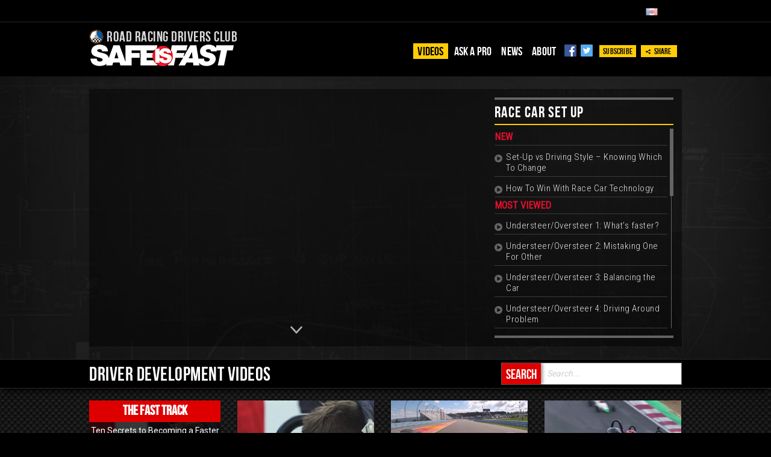

--- FILE ---
content_type: text/html; charset=UTF-8
request_url: https://safeisfast.com/video/basic-chassis-set-up-2/
body_size: 12380
content:
<!DOCTYPE html>
<html>
	<head>

		<meta charset="UTF-8">
		<meta name="viewport" content="width=device-width, initial-scale=1.0">
		<link rel="shortcut icon" href="https://safeisfast.com/wp-content/themes/stranica/favicon.ico" type="image/x-icon">
        		<title>
			  Car Set Up 2: Springs, Shocks, Roll Bars - SAFE is Fast		</title>
		
		<link rel='dns-prefetch' href='//fonts.googleapis.com' />
<link rel='dns-prefetch' href='//s.w.org' />
		<script type="text/javascript">
			window._wpemojiSettings = {"baseUrl":"https:\/\/s.w.org\/images\/core\/emoji\/2.2.1\/72x72\/","ext":".png","svgUrl":"https:\/\/s.w.org\/images\/core\/emoji\/2.2.1\/svg\/","svgExt":".svg","source":{"concatemoji":"https:\/\/safeisfast.com\/wp-includes\/js\/wp-emoji-release.min.js?ver=4.7.4"}};
			!function(a,b,c){function d(a){var b,c,d,e,f=String.fromCharCode;if(!k||!k.fillText)return!1;switch(k.clearRect(0,0,j.width,j.height),k.textBaseline="top",k.font="600 32px Arial",a){case"flag":return k.fillText(f(55356,56826,55356,56819),0,0),!(j.toDataURL().length<3e3)&&(k.clearRect(0,0,j.width,j.height),k.fillText(f(55356,57331,65039,8205,55356,57096),0,0),b=j.toDataURL(),k.clearRect(0,0,j.width,j.height),k.fillText(f(55356,57331,55356,57096),0,0),c=j.toDataURL(),b!==c);case"emoji4":return k.fillText(f(55357,56425,55356,57341,8205,55357,56507),0,0),d=j.toDataURL(),k.clearRect(0,0,j.width,j.height),k.fillText(f(55357,56425,55356,57341,55357,56507),0,0),e=j.toDataURL(),d!==e}return!1}function e(a){var c=b.createElement("script");c.src=a,c.defer=c.type="text/javascript",b.getElementsByTagName("head")[0].appendChild(c)}var f,g,h,i,j=b.createElement("canvas"),k=j.getContext&&j.getContext("2d");for(i=Array("flag","emoji4"),c.supports={everything:!0,everythingExceptFlag:!0},h=0;h<i.length;h++)c.supports[i[h]]=d(i[h]),c.supports.everything=c.supports.everything&&c.supports[i[h]],"flag"!==i[h]&&(c.supports.everythingExceptFlag=c.supports.everythingExceptFlag&&c.supports[i[h]]);c.supports.everythingExceptFlag=c.supports.everythingExceptFlag&&!c.supports.flag,c.DOMReady=!1,c.readyCallback=function(){c.DOMReady=!0},c.supports.everything||(g=function(){c.readyCallback()},b.addEventListener?(b.addEventListener("DOMContentLoaded",g,!1),a.addEventListener("load",g,!1)):(a.attachEvent("onload",g),b.attachEvent("onreadystatechange",function(){"complete"===b.readyState&&c.readyCallback()})),f=c.source||{},f.concatemoji?e(f.concatemoji):f.wpemoji&&f.twemoji&&(e(f.twemoji),e(f.wpemoji)))}(window,document,window._wpemojiSettings);
		</script>
		<style type="text/css">
img.wp-smiley,
img.emoji {
	display: inline !important;
	border: none !important;
	box-shadow: none !important;
	height: 1em !important;
	width: 1em !important;
	margin: 0 .07em !important;
	vertical-align: -0.1em !important;
	background: none !important;
	padding: 0 !important;
}
</style>
<link rel='stylesheet' id='contact-form-7-css'  href='https://safeisfast.com/wp-content/plugins/contact-form-7/includes/css/styles.css?ver=4.3.1' type='text/css' media='all' />
<link rel='stylesheet' id='tt-easy-google-fonts-css'  href='https://fonts.googleapis.com/css?family=Roboto%3Aregular%7CRoboto+Condensed%3A300%2Cregular&#038;subset=latin%2Clatin%2Call&#038;ver=4.7.4' type='text/css' media='all' />
<link rel='stylesheet' id='us-plugin-styles-css'  href='https://safeisfast.com/wp-content/plugins/ultimate-social-deux/public/assets/css/style.css?ver=5.0.7' type='text/css' media='all' />
<style id='us-plugin-styles-inline-css' type='text/css'>
.us_sticky .us_wrapper{background-color:#ffffff;}.us_floating .us_wrapper .us_button{width:45px;-webkit-transition:width 1000ms ease-in-out,background-color 400ms ease-out;-moz-transition:width 1000ms ease-in-out,background-color 400ms ease-out;-o-transition:width 1000ms ease-in-out,background-color 400ms ease-out;transition:width 1000ms ease-in-out,background-color 400ms ease-out;}.us_floating .us_wrapper .us_button:hover{width:90px;-webkit-transition:width 1000ms ease-in-out,background-color 400ms ease-out;-moz-transition:width 1000ms ease-in-out,background-color 400ms ease-out;-o-transition:width 1000ms ease-in-out,background-color 400ms ease-out;transition:width 1000ms ease-in-out,background-color 400ms ease-out;}.us_facebook .us_share,.us_facebook{background-color:#3b5998;}.us_facebook:hover .us_share,.us_facebook:hover{background-color:#000000;}.us_twitter .us_share,.us_twitter{background-color:#00ABF0;}.us_twitter:hover .us_share,.us_twitter:hover{background-color:#000000;}.us_google .us_share,.us_google{background-color:#D95232;}.us_google:hover .us_share,.us_google:hover{background-color:#000000;}.us_delicious .us_share,.us_delicious{background-color:#66B2FD;}.us_delicious:hover .us_share,.us_delicious:hover{background-color:#008000;}.us_stumble .us_share,.us_stumble{background-color:#E94B24;}.us_stumble:hover .us_share,.us_stumble:hover{background-color:#008000;}.us_linkedin .us_share,.us_linkedin{background-color:#1C86BC;}.us_linkedin:hover .us_share,.us_linkedin:hover{background-color:#000000;}.us_pinterest .us_share,.us_pinterest{background-color:#AE181F;}.us_pinterest:hover .us_share,.us_pinterest:hover{background-color:#000000;}.us_buffer .us_share,.us_buffer{background-color:#000000;}.us_buffer:hover .us_share,.us_buffer:hover{background-color:#008000;}.us_reddit .us_share,.us_reddit{background-color:#CEE3F8;}.us_reddit:hover .us_share,.us_reddit:hover{background-color:#000000;}.us_vkontakte .us_share,.us_vkontakte{background-color:#537599;}.us_vkontakte:hover .us_share,.us_vkontakte:hover{background-color:#008000;}.us_mail .us_share,.us_mail{background-color:#666666;}.us_mail:hover .us_share,.us_mail:hover{background-color:#000000;}.us_love .us_share,.us_love{background-color:#FF0000;}.us_love:hover .us_share,.us_love:hover{background-color:#000000;}.us_pocket .us_share,.us_pocket{background-color:#ee4056;}.us_pocket:hover .us_share,.us_pocket:hover{background-color:#008000;}.us_tumblr .us_share,.us_tumblr{background-color:#529ecc;}.us_tumblr:hover .us_share,.us_tumblr:hover{background-color:#008000;}.us_print .us_share,.us_print{background-color:#60d0d4;}.us_print:hover .us_share,.us_print:hover{background-color:#008000;}.us_flipboard .us_share,.us_flipboard{background-color:#c10000;}.us_flipboard:hover .us_share,.us_flipboard:hover{background-color:#008000;}.us_comments .us_share,.us_comments{background-color:#b69823;}.us_comments:hover .us_share,.us_comments:hover{background-color:#000000;}.us_feedly .us_share,.us_feedly{background-color:#414141;}.us_feedly:hover .us_share,.us_feedly:hover{background-color:#008000;}.us_youtube:hover{background-color:#000000;}.us_youtube{background-color:#cc181e;}.us_vimeo{background-color:#1bb6ec;}.us_vimeo:hover{background-color:#008000;}.us_behance{background-color:#1769ff;}.us_behance:hover{background-color:#008000;}.us_ok .us_share,.us_ok{background-color:#f2720c;}.us_ok:hover .us_share,.us_ok:hover{background-color:#008000;}.us_weibo .us_share,.us_weibo{background-color:#e64141;}.us_weibo:hover .us_share,.us_weibo:hover{background-color:#008000;}.us_managewp .us_share,.us_managewp{background-color:#098ae0;}.us_managewp:hover .us_share,.us_managewp:hover{background-color:#008000;}.us_xing .us_share,.us_xing{background-color:#026466;}.us_xing:hover .us_share,.us_xing:hover{background-color:#008000;}.us_whatsapp .us_share,.us_whatsapp{background-color:#34af23;}.us_whatsapp:hover .us_share,.us_whatsapp:hover{background-color:#000000;}.us_meneame .us_share,.us_meneame{background-color:#ff6400;}.us_meneame:hover .us_share,.us_meneame:hover{background-color:#008000;}.us_digg .us_share,.us_digg{background-color:#000000;}.us_digg:hover .us_share,.us_digg:hover{background-color:#000000;}.us_dribbble{background-color:#f72b7f;}.us_dribbble:hover{background-color:#008000;}.us_envato{background-color:#82b540;}.us_envato:hover{background-color:#008000;}.us_github{background-color:#201e1f;}.us_github:hover{background-color:#008000;}.us_soundcloud{background-color:#ff6f00;}.us_soundcloud:hover{background-color:#008000;}.us_instagram{background-color:#48769c;}.us_instagram:hover{background-color:#000000;}.us_feedpress{background-color:#ffafaf;}.us_feedpress:hover{background-color:#008000;}.us_mailchimp{background-color:#6dc5dc;}.us_mailchimp:hover{background-color:#008000;}.us_flickr{background-color:#0062dd;}.us_flickr:hover{background-color:#000000;}.us_members{background-color:#0ab071;}.us_members:hover{background-color:#008000;}.us_more,.us_more .us_share{background-color:#53B27C;}.us_more:hover,.us_more:hover .us_share{background-color:#008000;}.us_posts{background-color:#924e2a;}.us_posts:hover{background-color:#000000;}.us_facebook a{color:#3b5998;}.us_facebook a:hover{color:#000000;}.us_twitter a{color:#00ABF0;}.us_twitter a:hover{color:#000000;}.us_google a{color:#D95232;}.us_google a:hover{color:#000000;}.us_delicious a{color:#66B2FD;}.us_delicious a:hover{color:#008000;}.us_stumble a{color:#E94B24;}.us_stumble a:hover{color:#008000;}.us_linkedin a{color:#1C86BC;}.us_linkedin a:hover{color:#000000;}.us_pinterest a{color:#AE181F;}.us_pinterest a:hover{color:#000000;}.us_buffer a{color:#000000;}.us_buffer a:hover{color:#008000;}.us_reddit a{color:#CEE3F8;}.us_reddit a:hover{color:#000000;}.us_vkontakte a{color:#537599;}.us_vkontakte a:hover{color:#008000;}.us_mail a{color:#666666;}.us_mail a:hover{color:#000000;}.us_love a,.us_love{color:#FF0000;}.us_love a:hover,.us_love:hover{color:#000000;}.us_pocket a{color:#ee4056;}.us_pocket a:hover{color:#008000;}.us_tumblr a{color:#529ecc;}.us_tumblr a:hover{color:#008000;}.us_print a{color:#60d0d4;}.us_print a:hover{color:#008000;}.us_flipboard a{color:#c10000;}.us_flipboard a:hover{color:#008000;}.us_comments a,.us_comments{color:#b69823;}.us_comments a:hover,.us_comments:hover{color:#000000;}.us_feedly a{color:#414141;}.us_feedly a:hover{color:#008000;}.us_youtube a{color:#cc181e;}.us_youtube a:hover{color:#000000;}.us_vimeo a{color:#1bb6ec;}.us_vimeo a:hover{color:#008000;}.us_behance a{color:#1769ff;}.us_behance a:hover{color:#008000;}.us_ok a{color:#f2720c;}.us_ok a:hover{color:#008000;}.us_weibo a{color:#e64141;}.us_weibo a:hover{color:#008000;}.us_managewp a{color:#098ae0;}.us_managewp a:hover{color:#008000;}.us_xing a{color:#026466;}.us_xing a:hover{color:#008000;}.us_whatsapp a{color:#34af23;}.us_whatsapp a:hover{color:#000000;}.us_meneame a{color:#ff6400;}.us_meneame a:hover{color:#008000;}.us_digg a{color:#000000;}.us_digg a:hover{color:#008000;}.us_dribbble a{ color:#f72b7f;}.us_dribbble a:hover{ color:#008000;}.us_envato a{color:#82b540;}.us_envato a:hover{color:#008000;}.us_github a{color:#201e1f;}.us_github a:hover{color:#008000;}.us_soundcloud a{color:#ff6f00;}.us_soundcloud a:hover{color:#008000;}.us_instagram a{color:#48769c;}.us_instagram a:hover{color:#000000;}.us_feedpress{color:#ffafaf;}.us_feedpress:hover{color:#008000;}.us_mailchimp{color:#6dc5dc;}.us_mailchimp:hover{color:#008000;}.us_flickr a{color:#0062dd;}.us_flickr a:hover{color:#000000;}.us_members{color:#0ab071;}.us_members:hover{color:#008000;}.us_more a{color:#53B27C;}.us_more a:hover{color:#008000;}.us_posts{color:#924e2a;}.us_posts:hover{color:#008000;}
</style>
<link rel='stylesheet' id='slick-style-css'  href='https://safeisfast.com/wp-content/themes/stranica/slick/slick.css?ver=4.7.4' type='text/css' media='all' />
<link rel='stylesheet' id='style-css'  href='https://safeisfast.com/wp-content/themes/stranica/style.css?ver=4.7.4' type='text/css' media='all' />
<link rel='stylesheet' id='jscrollpane.css-css'  href='https://safeisfast.com/wp-content/themes/stranica/css/jscrollpane.css?ver=4.7.4' type='text/css' media='all' />
<link rel='stylesheet' id='responsive-style-css'  href='https://safeisfast.com/wp-content/themes/stranica/responsive.css?ver=4.7.4' type='text/css' media='all' />
<link rel='stylesheet' id='owl-style-css'  href='https://safeisfast.com/wp-content/themes/stranica/css/owl.carousel.css?ver=4.7.4' type='text/css' media='all' />
<link rel='stylesheet' id='responsive-tables-css'  href='https://safeisfast.com/wp-content/themes/stranica/css/responsive-tables.css?ver=4.7.4' type='text/css' media='all' />
<link rel='stylesheet' id='remodal-css-css'  href='https://safeisfast.com/wp-content/themes/stranica/js/remodal/jquery.remodal.css?ver=4.7.4' type='text/css' media='all' />
<link rel='stylesheet' id='fancybox-css'  href='https://safeisfast.com/wp-content/plugins/easy-fancybox/fancybox/jquery.fancybox-1.3.8.min.css?ver=1.5.8.2' type='text/css' media='screen' />
<script type='text/javascript' src='https://safeisfast.com/wp-content/themes/stranica/js/jquery.min.js?ver=1'></script>
<script type='text/javascript'>
/* <![CDATA[ */
var us_script = {"ajaxurl":"https:\/\/safeisfast.com\/wp-admin\/admin-ajax.php","tweet_via":"SAFEisFAST","sharrre_url":"https:\/\/safeisfast.com\/wp-admin\/admin-ajax.php","success":"Great work! Your message was sent.","trying":"Trying to send email...","total_shares_text":"Shares","facebook_height":"500","facebook_width":"900","twitter_height":"500","twitter_width":"900","googleplus_height":"500","googleplus_width":"900","delicious_height":"550","delicious_width":"550","stumble_height":"550","stumble_width":"550","linkedin_height":"550","linkedin_width":"550","pinterest_height":"320","pinterest_width":"720","buffer_height":"500","buffer_width":"900","reddit_height":"500","reddit_width":"900","vkontakte_height":"500","vkontakte_width":"900","printfriendly_height":"500","printfriendly_width":"1045","pocket_height":"500","pocket_width":"900","tumblr_height":"500","tumblr_width":"900","flipboard_height":"500","flipboard_width":"900","weibo_height":"500","weibo_width":"900","xing_height":"500","xing_width":"900","ok_height":"500","ok_width":"900","managewp_height":"500","managewp_width":"900","meneame_height":"500","meneame_width":"900","digg_height":"500","digg_width":"900","home_url":"https:\/\/safeisfast.com","B":"B","M":"M","k":"k","nonce":"b5732c7cbf","already_loved_message":"You have already loved this item.","error_message":"Sorry, there was a problem processing your request.","logged_in":"false","bitly":"false"};
/* ]]> */
</script>
<script type='text/javascript' src='https://safeisfast.com/wp-content/plugins/ultimate-social-deux/public/assets/js/min/us.script-min.js?ver=5.0.7'></script>
<script type='text/javascript' src='https://safeisfast.com/wp-content/themes/stranica/js/jquery.tools.min.js?ver=4.7.4'></script>
<script type='text/javascript' src='https://safeisfast.com/wp-content/themes/stranica/js/jquery.mousewheel.min.js?ver=4.7.4'></script>
<script type='text/javascript' src='https://safeisfast.com/wp-content/themes/stranica/js/jquery.touchSwipe.min.js?ver=1'></script>
<script type='text/javascript' src='https://safeisfast.com/wp-content/themes/stranica/js/owl.carousel.min.js?ver=1'></script>
<script type='text/javascript' src='https://safeisfast.com/wp-content/themes/stranica/js/jquery.smoothscroll.min.js?ver=1'></script>
<script type='text/javascript' src='https://safeisfast.com/wp-content/themes/stranica/js/responsive-tables.js?ver=1'></script>
<script type='text/javascript' src='https://safeisfast.com/wp-content/themes/stranica/js/google.fastbutton.js?ver=1'></script>
<script type='text/javascript' src='https://safeisfast.com/wp-content/themes/stranica/js/jquery.google.fastbutton.js?ver=1'></script>
<script type='text/javascript' src='https://safeisfast.com/wp-content/themes/stranica/slick/slick.js?ver=1'></script>
<script type='text/javascript' src='https://safeisfast.com/wp-content/themes/stranica/js/jquery.jscrollpane.js?ver=1'></script>
<script type='text/javascript' src='https://safeisfast.com/wp-content/themes/stranica/js/remodal/jquery.remodal.js?ver=1'></script>
<link rel='https://api.w.org/' href='https://safeisfast.com/wp-json/' />
<link rel='prev' title='Car Set Up 1: Camber, Castor, Toe, Ackerman' href='https://safeisfast.com/video/basic-chassis-set-up-1-camber-castor-toe-ackerman/' />
<link rel='next' title='Car Set Up 3: Ride Height, Rake, Weight Jackers' href='https://safeisfast.com/video/basic-chassis-set-up-3/' />
<link rel="canonical" href="https://safeisfast.com/video/basic-chassis-set-up-2/" />
<link rel='shortlink' href='https://safeisfast.com/?p=280' />
<link rel="alternate" type="application/json+oembed" href="https://safeisfast.com/wp-json/oembed/1.0/embed?url=https%3A%2F%2Fsafeisfast.com%2Fvideo%2Fbasic-chassis-set-up-2%2F" />
<link rel="alternate" type="text/xml+oembed" href="https://safeisfast.com/wp-json/oembed/1.0/embed?url=https%3A%2F%2Fsafeisfast.com%2Fvideo%2Fbasic-chassis-set-up-2%2F&#038;format=xml" />
<script type="text/javascript">
(function(url){
	if(/(?:Chrome\/26\.0\.1410\.63 Safari\/537\.31|WordfenceTestMonBot)/.test(navigator.userAgent)){ return; }
	var addEvent = function(evt, handler) {
		if (window.addEventListener) {
			document.addEventListener(evt, handler, false);
		} else if (window.attachEvent) {
			document.attachEvent('on' + evt, handler);
		}
	};
	var removeEvent = function(evt, handler) {
		if (window.removeEventListener) {
			document.removeEventListener(evt, handler, false);
		} else if (window.detachEvent) {
			document.detachEvent('on' + evt, handler);
		}
	};
	var evts = 'contextmenu dblclick drag dragend dragenter dragleave dragover dragstart drop keydown keypress keyup mousedown mousemove mouseout mouseover mouseup mousewheel scroll'.split(' ');
	var logHuman = function() {
		var wfscr = document.createElement('script');
		wfscr.type = 'text/javascript';
		wfscr.async = true;
		wfscr.src = url + '&r=' + Math.random();
		(document.getElementsByTagName('head')[0]||document.getElementsByTagName('body')[0]).appendChild(wfscr);
		for (var i = 0; i < evts.length; i++) {
			removeEvent(evts[i], logHuman);
		}
	};
	for (var i = 0; i < evts.length; i++) {
		addEvent(evts[i], logHuman);
	}
})('//safeisfast.com/?wordfence_logHuman=1&hid=F638720D28E774A8C739AA8255DFAA86');
</script>
<!-- Easy FancyBox 1.5.8.2 using FancyBox 1.3.8 - RavanH (http://status301.net/wordpress-plugins/easy-fancybox/) -->
<script type="text/javascript">
/* <![CDATA[ */
var fb_timeout = null;
var fb_opts = { 'overlayShow' : true, 'hideOnOverlayClick' : true, 'showCloseButton' : true, 'padding' : 0, 'margin' : 20, 'centerOnScroll' : true, 'enableEscapeButton' : true, 'autoScale' : true };
var easy_fancybox_handler = function(){
	/* IMG */
	var fb_IMG_select = 'a[href*=".jpg"]:not(.nolightbox,li.nolightbox>a), area[href*=".jpg"]:not(.nolightbox), a[href*=".jpeg"]:not(.nolightbox,li.nolightbox>a), area[href*=".jpeg"]:not(.nolightbox), a[href*=".png"]:not(.nolightbox,li.nolightbox>a), area[href*=".png"]:not(.nolightbox)';
	jQuery(fb_IMG_select).addClass('fancybox image');
	var fb_IMG_sections = jQuery('div.gallery');
	fb_IMG_sections.each(function() { jQuery(this).find(fb_IMG_select).attr('rel', 'gallery-' + fb_IMG_sections.index(this)); });
	jQuery('a.fancybox, area.fancybox, li.fancybox a').fancybox( jQuery.extend({}, fb_opts, { 'transitionIn' : 'elastic', 'easingIn' : 'easeOutBack', 'transitionOut' : 'elastic', 'easingOut' : 'easeInBack', 'opacity' : false, 'hideOnContentClick' : false, 'titleShow' : true, 'titlePosition' : 'over', 'titleFromAlt' : true, 'showNavArrows' : true, 'enableKeyboardNav' : true, 'cyclic' : false }) );
	/* YouTube */
	jQuery('a[href*="youtu.be/"], area[href*="youtu.be/"], a[href*="youtube.com/watch"], area[href*="youtube.com/watch"]').not('.nolightbox').addClass('fancybox-youtube');
	jQuery('a.fancybox-youtube, area.fancybox-youtube, li.fancybox-youtube a').fancybox( jQuery.extend({}, fb_opts, { 'type' : 'iframe', 'width' : 640, 'height' : 360, 'titleShow' : false, 'titlePosition' : 'float', 'titleFromAlt' : true, 'onStart' : function(selectedArray, selectedIndex, selectedOpts) { selectedOpts.href = selectedArray[selectedIndex].href.replace(new RegExp('youtu.be', 'i'), 'www.youtube.com/embed').replace(new RegExp('watch\\?(.*)v=([a-z0-9\_\-]+)(&amp;|&|\\?)?(.*)', 'i'), 'embed/$2?$1$4'); var splitOn = selectedOpts.href.indexOf('?'); var urlParms = ( splitOn > -1 ) ? selectedOpts.href.substring(splitOn) : ""; selectedOpts.allowfullscreen = ( urlParms.indexOf('fs=0') > -1 ) ? false : true } }) );
	/* Vimeo */
	jQuery('a[href*="vimeo.com/"], area[href*="vimeo.com/"]').not('.nolightbox').addClass('fancybox-vimeo');
	jQuery('a.fancybox-vimeo, area.fancybox-vimeo, li.fancybox-vimeo a').fancybox( jQuery.extend({}, fb_opts, { 'type' : 'iframe', 'width' : 500, 'height' : 281, 'titleShow' : false, 'titlePosition' : 'float', 'titleFromAlt' : true, 'onStart' : function(selectedArray, selectedIndex, selectedOpts) { selectedOpts.href = selectedArray[selectedIndex].href.replace(new RegExp('//(www\.)?vimeo\.com/([0-9]+)(&|\\?)?(.*)', 'i'), '//player.vimeo.com/video/$2?$4'); var splitOn = selectedOpts.href.indexOf('?'); var urlParms = ( splitOn > -1 ) ? selectedOpts.href.substring(splitOn) : ""; selectedOpts.allowfullscreen = ( urlParms.indexOf('fullscreen=0') > -1 ) ? false : true } }) );
}
var easy_fancybox_auto = function(){
	/* Auto-click */
	setTimeout(function(){jQuery('#fancybox-auto').trigger('click')},1000);
}
/* ]]> */
</script>
			
							<style id="tt-easy-google-font-styles" type="text/css">
			
																						p {
													}
								
																										h1 {
													}
								
																										h2 {
													}
								
																										h3 {
													}
								
																										h4 {
													}
								
																										h5 {
													}
								
																										h6 {
													}
								
																										div.answer p {
							font-size: 15px!important; 						}
								
																										h2.series-videos-title {
							font-size: 32px!important; margin-top: 5px!important; margin-bottom: 2px!important; 						}
								
																										div.video-box-description a {
													}
								
																										.search-box input[type="search"],.search-box input.search-field,.main-content p,.flexible-content p,.pro-tagline,p.pro-tagline,p.short_info,.pro-info p.short_info,.pro-info p.long-info,.long-info p,.long-info *,ul.qa-session-list li,ul.qa-session-list li p,ul.qa-session-list li span,body,.font-regular,.see-answers-overlay span,.comments-area input,.comments-area textarea,.comments-area select,input,textarea,select,.newsletter-form input,h1.video-title {
							font-family: 'Roboto'; font-style: normal; font-weight: 400; 						}
								
																										div.news-content p,div.entry-content,h3#reply-title.comment-reply-title {
							margin-left: 14px!important; margin-right: 14px!important; 						}
								
																										.news-ticker-title,.related-title {
													}
								
																										ul.playlist li a {
							display: block; font-family: 'Roboto Condensed'; font-size: 15px; font-style: normal; font-weight: 300; line-height: 1.2; padding-top: 10px; padding-bottom: 5px; padding-left: 19px; border-bottom-width: 1px; 						}
								
																										.related-video .news-item a,.related-video .news-item span,ul.main-nav li .sub-menu li a,.video-box-title {
							font-family: 'Roboto Condensed'; font-style: normal; font-weight: 400; 						}
								
																										ul.playlist .list-type-title {
							display: block; font-family: 'Roboto Condensed'; font-size: 16px; font-style: normal; font-weight: 300; padding-top: 6px; padding-bottom: 5px; text-transform: uppercase; 						}
								
										
							</style>
						
		<!--[if lt IE 9]>
			<script type="text/javascript" src="https://safeisfast.com/wp-content/themes/stranica/js/selectivizr.min.js"></script>
	  		<script src="http://html5shiv.googlecode.com/svn/trunk/html5.js"></script>
	  		<body class="lt-ie9">
	  	<![endif]-->

	</head>
<script>
  (function(i,s,o,g,r,a,m){i['GoogleAnalyticsObject']=r;i[r]=i[r]||function(){
  (i[r].q=i[r].q||[]).push(arguments)},i[r].l=1*new Date();a=s.createElement(o),
  m=s.getElementsByTagName(o)[0];a.async=1;a.src=g;m.parentNode.insertBefore(a,m)
  })(window,document,'script','https://www.google-analytics.com/analytics.js','ga');
  ga('create', 'UA-25283874-4', 'auto');
  ga('send', 'pageview');
</script>
	<body class="video-template-default single single-video postid-280">

		<!-- start:wrapper -->
		<div id="wrapper">

			<!-- start:header -->
			<header id="header">	 
                <!-- start:sub-header -->
                <div class="sub-header font-regular">
                    <div class="wrapper">
                        <div class="container">				
							
							
							                           <!--  <div class="hpd right header-image-top"><a href="http://hpd.honda.com/"><img src="/images/honda-racing-logo.png" class="hpd-menu-img" ></a></div> -->
							<div class="right language">
                                <img class="lang-gimg" src="https://safeisfast.com/wp-content/themes/stranica/images/flags.gif" height="13" width="20">
                                <div id="google_translate_element"></div><script type="text/javascript">
                                function googleTranslateElementInit() {
                                  new google.translate.TranslateElement({pageLanguage: 'en', layout: google.translate.TranslateElement.InlineLayout.SIMPLE, autoDisplay: false}, 'google_translate_element');
                                }
                                </script><script type="text/javascript" src="//translate.google.com/translate_a/element.js?cb=googleTranslateElementInit"></script>
                            </div>
                            
                        </div>
                    </div>
                </div>
                <!-- end:sub-header -->
                
                
                <!-- start:main-header -->
                <div class="main-header clearfix">
                    <div class="wrapper">
                        <div class="container">
                            
                            <div class="site-logo clearfix left">
                                <a href="http://rrdc.org/" target="_blank" class="rrdc-small left">
                                    <img src="https://safeisfast.com/wp-content/themes/stranica/images/rrdc-small.png">
                                    Road Racing Drivers Club
                                </a>
                                <h1 class="site-title"><a href="https://safeisfast.com" rel="home"><img style="height:36px;width:241px;" src="https://safeisfast.com/wp-content/themes/stranica/images/logo-resized-new.png" height="36" width="241" alt="SAFE is Fast"></a></h1>
                            </div>
                            
                            <!-- start:site-nav -->
                            <div class="site-nav right">
                                <nav class="main-nav-container left"><ul class="main-nav list-horizontal uppercase"><li id="menu-item-114" class="menu-item menu-item-type-taxonomy menu-item-object-series menu-item-has-children menu-item-114"><a href="https://safeisfast.com/series/the-fast-track/">Videos</a>
<ul class="sub-menu">
	<li id="menu-item-326" class="menu-item menu-item-type-taxonomy menu-item-object-series menu-item-326"><a href="https://safeisfast.com/series/the-fast-track/">The Fast Track</a></li>
	<li id="menu-item-330" class="menu-item menu-item-type-taxonomy menu-item-object-series menu-item-330"><a href="https://safeisfast.com/series/driver-safety/">Driver Safety</a></li>
	<li id="menu-item-329" class="menu-item menu-item-type-taxonomy menu-item-object-series menu-item-329"><a href="https://safeisfast.com/series/driver-mental-physical-fitness-training/">Mental &#038; Physical Fitness</a></li>
	<li id="menu-item-325" class="menu-item menu-item-type-taxonomy menu-item-object-series menu-item-325"><a href="https://safeisfast.com/series/finding-speed-advanced-driving-techniques/">Finding Speed</a></li>
	<li id="menu-item-328" class="menu-item menu-item-type-taxonomy menu-item-object-series menu-item-328"><a href="https://safeisfast.com/series/racecraft-strategy-driver-development/">Racecraft</a></li>
	<li id="menu-item-332" class="menu-item menu-item-type-taxonomy menu-item-object-series menu-item-332"><a href="https://safeisfast.com/series/race-car-setup-and-engineering/">Race Car Setup &#038; Engineering</a></li>
	<li id="menu-item-327" class="menu-item menu-item-type-taxonomy menu-item-object-series menu-item-327"><a href="https://safeisfast.com/series/career-development/">Career Management</a></li>
</ul>
</li>
<li id="menu-item-57" class="menu-item menu-item-type-post_type menu-item-object-page menu-item-57"><a href="https://safeisfast.com/ask-a-pro/">Ask a pro</a></li>
<li id="menu-item-60" class="menu-item menu-item-type-post_type menu-item-object-page menu-item-60"><a href="https://safeisfast.com/news/">News</a></li>
<li id="menu-item-58" class="menu-item menu-item-type-post_type menu-item-object-page menu-item-58"><a href="https://safeisfast.com/about/">About</a></li>
    <ul class="social header-social header-social-top">
		            <li class="social-out">
                <a href="https://www.facebook.com/SAFEisFAST" class="facebook" target="_blank">
                    <img height="20" width="20" src="https://safeisfast.com/wp-content/themes/stranica/images/facebook-3.png">
                </a>
            </li>
                            <li class="social-out">
                <a href="http://twitter.com/safeisfast" class="twitter" target="_blank">
                    <img height="20" width="20" src="https://safeisfast.com/wp-content/themes/stranica/images/twitter-3.png">
                </a>
            </li>
            </ul>
    <li class="subscribe-li"><a href="#modal" onclick="#modal" id="subscribe-navigator" class="subscribe-navigator">Subscribe</a></li></ul></nav>                                <a href="http://www.addthis.com/bookmark.php" class="addthis_toolbox addthis_button_compact right">
                                    <img src="https://safeisfast.com/wp-content/themes/stranica/images/share.png">
                                    Share
                                </a>
								                                
                            </div>
                            <!-- end:site-nav -->
                            
                            <a id="mobile-menu-button" href="#mobile-menu" class="mobile ir right" data-click-state="0">
                                <span></span>
                                <span></span>
                                <span></span>
                            </a>
                            
                        </div>
                    </div>
                </div>
                <!-- end:main-header -->
                
                <!-- start:mobile-menu -->
                <div id="mobile-menu">
                    <div class="small-logo">
                        <figure>
                            <a href="https://safeisfast.com" rel="home">
                                <img src="https://safeisfast.com/wp-content/themes/stranica/images/logo.png" height="55" width="138" alt="SAFE is Fast">
                            </a>
                        </figure>
                    </div>
                    <nav class="small-main-nav-container"><ul class="small-main-nav"><li class="menu-item menu-item-type-taxonomy menu-item-object-series menu-item-has-children menu-item-114"><a href="https://safeisfast.com/series/the-fast-track/">Videos</a>
<ul class="sub-menu">
	<li class="menu-item menu-item-type-taxonomy menu-item-object-series menu-item-326"><a href="https://safeisfast.com/series/the-fast-track/">The Fast Track</a></li>
	<li class="menu-item menu-item-type-taxonomy menu-item-object-series menu-item-330"><a href="https://safeisfast.com/series/driver-safety/">Driver Safety</a></li>
	<li class="menu-item menu-item-type-taxonomy menu-item-object-series menu-item-329"><a href="https://safeisfast.com/series/driver-mental-physical-fitness-training/">Mental &#038; Physical Fitness</a></li>
	<li class="menu-item menu-item-type-taxonomy menu-item-object-series menu-item-325"><a href="https://safeisfast.com/series/finding-speed-advanced-driving-techniques/">Finding Speed</a></li>
	<li class="menu-item menu-item-type-taxonomy menu-item-object-series menu-item-328"><a href="https://safeisfast.com/series/racecraft-strategy-driver-development/">Racecraft</a></li>
	<li class="menu-item menu-item-type-taxonomy menu-item-object-series menu-item-332"><a href="https://safeisfast.com/series/race-car-setup-and-engineering/">Race Car Setup &#038; Engineering</a></li>
	<li class="menu-item menu-item-type-taxonomy menu-item-object-series menu-item-327"><a href="https://safeisfast.com/series/career-development/">Career Management</a></li>
</ul>
</li>
<li class="menu-item menu-item-type-post_type menu-item-object-page menu-item-57"><a href="https://safeisfast.com/ask-a-pro/">Ask a pro</a></li>
<li class="menu-item menu-item-type-post_type menu-item-object-page menu-item-60"><a href="https://safeisfast.com/news/">News</a></li>
<li class="menu-item menu-item-type-post_type menu-item-object-page menu-item-58"><a href="https://safeisfast.com/about/">About</a></li>
<li class="hpd hpd-samll"><a href="http://hpd.honda.com/"><img src="https://safeisfast.com/wp-content/themes/stranica/images/honda-racing-logo.png" class="hpd-menu-img" ></a></li></ul></nav>                                        <ul class="social small-social clearfix">
                                                
                                            </ul> 
                    <a href="http://www.addthis.com/bookmark.php" class="addthis_toolbox addthis_button_compact left responsive-addthis_toolbox">
                        <img src="https://safeisfast.com/wp-content/themes/stranica/images/share.png">
                        Share
                    </a>
                    <li class="subscribe-li responsive-subscribe-link"><a href="#modal" onclick="#modal" id="subscribe-navigator" class="subscribe-navigator">Subscribe</a></li>
                </div>
                <!-- end:mobile-menu -->
                
			</header>
			<!-- end:header --> 
            <div id="popup_banner" class="remodal" data-remodal-id="modal" >
                <div id="mc_embed_signup">
                    <form action="//safeisfast.us2.list-manage.com/subscribe/post?u=4761e0cdf4e6ba43c12f994ea&amp;id=95a2e5678e" method="post" id="mc-embedded-subscribe-form" name="mc-embedded-subscribe-form" class="validate" target="_blank" novalidate>
                        <div id="mc_embed_signup_scroll">
                            <div class="mc-field-group">
                                <div class="popup_banner_wrapper">
                                    <input type="text" value="" name="LNAME" class="" placeholder="Your name" id="mce-LNAME">
                                    <input type="email" value="" name="EMAIL" class="required email" placeholder="Email address" id="mce-EMAIL">
                                </div>
                                <input type="submit" value="Subscribe" name="subscribe" id="mc-embedded-subscribe" class="button">
                            </div>
                            <div id="mce-responses" class="clear">
                                <div class="response" id="mce-error-response" style="display:none"></div>
                                <div class="response" id="mce-success-response" style="display:none"></div>
                            </div>
                            <div style="position: absolute; left: -5000px;"><input type="text" name="b_4761e0cdf4e6ba43c12f994ea_95a2e5678e" tabindex="-1" value=""></div>
                        </div>
                    </form>
                </div>
            </div>            
			<!-- start:content -->
			<div id="content">

				<!-- start:main -->
				<main id="main" class="main clearfix" role="main">
                	
                                    	
                    <!-- start:yt-video -->
                    <div class="yt-video">
                        <div class="wrapper">
                            <div class="container clearfix">
                                
                                <!-- start:yt-video-control -->
                                <div class="yt-video-control clearfix">
                                    
                                    <!-- start:yt-player -->
                                    <div class="yt-player kolona23">
                                    	
                                        
											
											<div class="video-boss">
                                                <div id="video-container" class="video-container">
                                                    <div id="player"></div>
                                                </div>
                                            </div>
                                            
                                                                                        
                                            <div id="video-title-container" class="video-title-container clearfix"> 
                                                 
                                                													<a href="#" id="video-read-more">
                                                        <img src="https://safeisfast.com/wp-content/themes/stranica/images/video-arrow-png.png"  />                           
                                                    </a>
												                                            </div>
											
											                                                <div id="video-full-desc" class="video-description font-regular hide">
                                                    
                                                    <p>
                                                        The 2nd section on Basic Race Car Set-Up hosted by Grand-Am driver David Donohue and Jay O&#039;Connell, Technical Director for Rahal Letterman Lanigan Racing. Springs, shocks, anti-roll bars and bump rubbers are explained as well as tips on fixing understeer and oversteer problems.                                                    </p>
                                                </div>
                                                                                        
                                            
<style>
.video-container {
	background-image: url(http://img.youtube.com/vi/5JyKQyAVCfI/hqdefault.jpg);
}
</style>

<script>
// 2. This code loads the IFrame Player API code asynchronously.
var tag = document.createElement('script');

tag.src = "https://www.youtube.com/iframe_api";
var firstScriptTag = document.getElementsByTagName('script')[0];
firstScriptTag.parentNode.insertBefore(tag, firstScriptTag);

var video_container = $('#video-container');
var playlist_video_a = $('ul.playlist li.current-page-item a');
var video_ticker = $('.video-ticker');

// 3. This function creates an <iframe> (and YouTube player)
//    after the API code downloads.
var player;
function onYouTubeIframeAPIReady() {
    
    var am_start_youtube = function () {
        
        video_container.addClass('yt-active yt-active-border');
        
        player = new YT.Player('player', {
            height: '423',
            width: '100%',
            videoId: '5JyKQyAVCfI',
			autoplay: 0,
            playerVars: {
                'rel': 0,
                'showinfo': 1,
                'cc_load_policy': 0,
            },
            events: {
                'onReady': onPlayerReady,
                'onStateChange': onPlayerStateChange
            }
        });
        
    };
	
	am_start_youtube();
	
	/*video_container.fastClick(function() {
		am_start_youtube();
	});*/
	/*video_container.fastClick('touchstart', function() {
		am_start_youtube();
	};*/
        
}

// 4. The API will call this function when the video player is ready.
function onPlayerReady(event) {
    //event.target.playVideo();
}

// 5. The API calls this function when the player's state changes.
//    The function indicates that when playing a video (state=1),
//    the player should play for six seconds and then stop.
var done = false;
function onPlayerStateChange(event) {
    if (event.data == YT.PlayerState.PLAYING) {
        video_container.addClass('yt-active');
		playlist_video_a.addClass('yt-active');
		video_ticker.slick('slickPause');
        done = true;
    } else if (event.data == YT.PlayerState.ENDED) {
        /*$('.video-container').removeClass('yt-active');*/
		playlist_video_a.removeClass('yt-active');
		video_ticker.slick('slickPlay');
        done = true;
    }
}
function stopVideo() {
    player.stopVideo();
}
</script>                                        
                                    </div>
                                    <!-- end:yt-player -->
                                    
                                    <!-- start:yt-playlist -->
                                    <div class="yt-playlist kolona13 bold">
                                        
                                        <h2 class="playlist-title">Race Car Set up</h2>
                                        
                                        <!-- start:playlist-container -->
                                        <div class="playlist-container">
                                            
                                                                                        
                                            <ul class="playlist playlist-new">
                                            	
                                                                                                
                                                <li class="list-type-title">New</li>
                                                
                                                                                                                                                    
                                                    <li>
                                                        <a href="https://safeisfast.com/video/set-up-vs-driving-style-knowing-which-to-change/">Set-Up vs Driving Style &#8211; Knowing Which To Change</a>
                                                    </li>
                                                    
                                                                                                    
                                                    <li>
                                                        <a href="https://safeisfast.com/video/how-to-win-with-race-car-technology/">How To Win With Race Car Technology</a>
                                                    </li>
                                                    
                                                                                                
                                            </ul>
                                            
                                                                                        
                                            <ul class="playlist playlist-most-viewed">
                                                
                                                                                                
                                                                                                	<li class="list-type-title">Most Viewed</li>
                                                                                                
                                                                                                                                                    
                                                                                                        
                                                    <li>
                                                        <a href="https://safeisfast.com/video/understeer-vs-oversteer-1-the-difference/">Understeer/Oversteer 1: What&#8217;s faster?</a>
                                                    </li>
                                                    
                                                                                                    
                                                                                                        
                                                    <li>
                                                        <a href="https://safeisfast.com/video/understeer-vs-oversteer-part-2-mistaking-one-for-the-other/">Understeer/Oversteer 2: Mistaking One For Other</a>
                                                    </li>
                                                    
                                                                                                    
                                                                                                        
                                                    <li>
                                                        <a href="https://safeisfast.com/video/understeer-vs-oversteer-part-3-balancing-the-car-safeisfast-safeisfast/">Understeer/Oversteer 3: Balancing the Car</a>
                                                    </li>
                                                    
                                                                                                    
                                                                                                        
                                                    <li>
                                                        <a href="https://safeisfast.com/video/understeer-vs-oversteer-part-4-driving-around-the-problem/">Understeer/Oversteer 4: Driving Around Problem</a>
                                                    </li>
                                                    
                                                                                                    
                                                                                                        
                                                    <li>
                                                        <a href="https://safeisfast.com/video/engineering-the-race-car/">Engineering the Race Car &#8211; Jim Hall</a>
                                                    </li>
                                                    
                                                                                                    
                                                                                                        
                                                    <li>
                                                        <a href="https://safeisfast.com/video/basic-chassis-set-up-1-camber-castor-toe-ackerman/">Car Set Up 1: Camber, Castor, Toe, Ackerman</a>
                                                    </li>
                                                    
                                                                                                    
                                                                                                        
                                                    <li class="current-page-item">
                                                        <a href="https://safeisfast.com/video/basic-chassis-set-up-2/">Car Set Up 2: Springs, Shocks, Roll Bars</a>
                                                    </li>
                                                    
                                                                                                    
                                                                                                        
                                                    <li>
                                                        <a href="https://safeisfast.com/video/basic-chassis-set-up-3/">Car Set Up 3: Ride Height, Rake, Weight Jackers</a>
                                                    </li>
                                                    
                                                                                                    
                                                                                                        
                                                    <li>
                                                        <a href="https://safeisfast.com/video/learning-car-setup-on-sim/">Learning Car Setup on a Simulator</a>
                                                    </li>
                                                    
                                                                                                    
                                                                                                        
                                                    <li>
                                                        <a href="https://safeisfast.com/video/racing-production-based-cars-with-john-heinricy/">Race Engineering and Design &#8211; John Heinricy</a>
                                                    </li>
                                                    
                                                                                                    
                                                                                                        
                                                    <li>
                                                        <a href="https://safeisfast.com/video/becoming-a-race-engineer/">Becoming a Race Engineer</a>
                                                    </li>
                                                    
                                                                                                    
                                                                                                        
                                                    <li>
                                                        <a href="https://safeisfast.com/video/data-acquisition-using-telemetry-for-speed/">Data Acquisition: Using Telemetry for Speed</a>
                                                    </li>
                                                    
                                                                                                    
                                                                                                        
                                                    <li>
                                                        <a href="https://safeisfast.com/video/delivering-the-power-engineering-the-motor/">Delivering the Power: Engineering the Motor</a>
                                                    </li>
                                                    
                                                                                                    
                                                                                                        
                                                    <li>
                                                        <a href="https://safeisfast.com/video/formula-one-testing-f1-felipe-massa/">Formula 1 Testing &#8211; Felipe Massa</a>
                                                    </li>
                                                    
                                                                                                    
                                                                                                        
                                                    <li>
                                                        <a href="https://safeisfast.com/video/driver-vs-engineer-developing-a-relationship/">Driver vs Engineer: Developing a Relationship</a>
                                                    </li>
                                                    
                                                                                                    
                                                                                                        
                                                    <li>
                                                        <a href="https://safeisfast.com/video/tuning-shocksdampers-for-speed-part-one-how-they-work/">Tuning Shocks/Dampers For Speed &#8211; Part One: How They Work</a>
                                                    </li>
                                                    
                                                                                                    
                                                                                                        
                                                    <li>
                                                        <a href="https://safeisfast.com/video/tuning-shocksdampers-for-speed-part-two-on-track-testing/">Tuning Shocks/Dampers for Speed &#8211; Part Two: On-Track Testing</a>
                                                    </li>
                                                    
                                                                                                    
                                                                                                        
                                                    <li>
                                                        <a href="https://safeisfast.com/video/get-a-grip-how-to-drive-at-the-limit/">Get a Grip: How to Drive at the Limit</a>
                                                    </li>
                                                    
                                                                                                    
                                                                                                        
                                                    <li>
                                                        <a href="https://safeisfast.com/video/how-to-win-with-race-car-technology/">How To Win With Race Car Technology</a>
                                                    </li>
                                                    
                                                                                                    
                                                                                                        
                                                    <li>
                                                        <a href="https://safeisfast.com/video/set-up-vs-driving-style-knowing-which-to-change/">Set-Up vs Driving Style &#8211; Knowing Which To Change</a>
                                                    </li>
                                                    
                                                                                                
                                            </ul>
                                        </div>
                                        <!-- end:playlist-container -->
                                        
                                    </div>
                                    <!-- end:yt-playlist -->
                                    
                                                                        
                                </div>
                                <!-- end:yt-video-control -->
                                
                            </div>
                        </div>
                    </div>
                    <!-- end:yt-video -->
					
                    <!-- start:series-videos -->
<div id="series-videos" class="series-videos bold clearfix">
	
    <div class="black-liner liner">
        <div class="wrapper">
            <div class="container">                
                <h2 class="series-videos-title">DRIVER DEVELOPMENT VIDEOS</h2>
                <div class="search-box right">
                    <form role="search" method="get" class="search-form" action="https://safeisfast.com/">
	<label for="search" class="label-icon">SEARCH</label>
	<input type="search" class="search-field" placeholder="Search..." value="" name="s" title="Search for:" />
	<input type="submit" class="search-submit" value="SEARCH" />
    <input type="hidden" name="post_type[]" value="news">
    <input type="hidden" name="post_type[]" value="ask-a-pro">
    <input type="hidden" name="post_type[]" value="video">
</form>                </div>
            </div>
        </div>
    </div>
    
    <div class="wrapper">
        <div class="container">
            
            <div class="video-box-container clearfix eqheigh-container">
                
                                                                                                                                    <div class="kolona14 video-box--left">
                        
                        <div class="kolona1">
                        <h2 class="video-box-title--left true-bold"><a href="https://safeisfast.com/series/the-fast-track/">The Fast Track</a></h2>
                        <div style="position: relative;" class="video-box--bigger">
                            <div class="video-box-description"><p><a href="https://safeisfast.com/series/the-fast-track/">  Ten Secrets to Becoming 
a Faster and Safer Driver</a></p></div>
                                                                <div class="video-box-figure-container"> 
                                    <a href="https://safeisfast.com/series/the-fast-track/">
                                        <figure class="video-box-figure">
                                            <img src="https://safeisfast.com/wp-content/themes/stranica/images/dummy-340x480.png" class="dummy" alt="" />
                <img src="https://safeisfast.com/wp-content/uploads/2017/03/fast-track.jpg" class="real_img taller" alt="" />                                        </figure>
                                        <span class="view-videos">View videos</span>
                                    </a>
                                </div>                            
                            </div>
                        </div>
                    </div>
                                                                                                                                                                                                                                                                                                                                                                                     
                                                                    
                    
                        <div class="video-box " >
                                                        <div class="video-box-figure-container">
                                <a href="https://safeisfast.com/series/rrdc-legends/">
                                    <figure class="video-box-figure">
                                        <img src="https://safeisfast.com/wp-content/themes/stranica/images/dummy-340x480.png" class="dummy" alt="" />
                <img src="https://safeisfast.com/wp-content/uploads/2017/03/fast-track.jpg" class="real_img taller" alt="" />                                    </figure>
                                    <span class="view-videos">View videos</span>
                                </a>
                            </div>
                            <h2 class="video-box-title true-bold"><a href="https://safeisfast.com/series/rrdc-legends/">RRDC Legends</a></h2>
                        </div>
                                                                                                                                                 
                    
                        <div class="video-box " >
                                                        <div class="video-box-figure-container">
                                <a href="https://safeisfast.com/series/finding-speed-advanced-driving-techniques/">
                                    <figure class="video-box-figure">
                                        <img src="https://safeisfast.com/wp-content/themes/stranica/images/dummy-218x127.png" class="dummy" alt="" />
                <img src="https://safeisfast.com/wp-content/uploads/2017/03/finding-speed.jpg" class="real_img wider" alt="" />                                    </figure>
                                    <span class="view-videos">View videos</span>
                                </a>
                            </div>
                            <h2 class="video-box-title true-bold"><a href="https://safeisfast.com/series/finding-speed-advanced-driving-techniques/">Finding Speed</a></h2>
                        </div>
                                                                                         
                    
                        <div class="video-box no-margin" >
                                                        <div class="video-box-figure-container">
                                <a href="https://safeisfast.com/series/racecraft-strategy-driver-development/">
                                    <figure class="video-box-figure">
                                        <img src="https://safeisfast.com/wp-content/themes/stranica/images/dummy-218x127.png" class="dummy" alt="" />
                <img src="https://safeisfast.com/wp-content/uploads/2017/03/racecraft2.jpg" class="real_img wider" alt="" />                                    </figure>
                                    <span class="view-videos">View videos</span>
                                </a>
                            </div>
                            <h2 class="video-box-title true-bold"><a href="https://safeisfast.com/series/racecraft-strategy-driver-development/">Racecraft</a></h2>
                        </div>
                                                                                         
                    
                        <div class="video-box " >
                                                        <div class="video-box-figure-container">
                                <a href="https://safeisfast.com/series/driver-mental-physical-fitness-training/">
                                    <figure class="video-box-figure">
                                        <img src="https://safeisfast.com/wp-content/themes/stranica/images/dummy-218x127.png" class="dummy" alt="" />
                <img src="https://safeisfast.com/wp-content/uploads/2017/05/driver-fitness.jpg" class="real_img wider" alt="" />                                    </figure>
                                    <span class="view-videos">View videos</span>
                                </a>
                            </div>
                            <h2 class="video-box-title true-bold"><a href="https://safeisfast.com/series/driver-mental-physical-fitness-training/">Mental &amp; Fitness Training</a></h2>
                        </div>
                                                                                         
                    
                        <div class="video-box " >
                                                        <div class="video-box-figure-container">
                                <a href="https://safeisfast.com/series/driver-safety/">
                                    <figure class="video-box-figure">
                                        <img src="https://safeisfast.com/wp-content/themes/stranica/images/dummy-218x127.png" class="dummy" alt="" />
                <img src="https://safeisfast.com/wp-content/uploads/2017/05/driver-safety-2017-helmet-hans.jpg" class="real_img wider" alt="" />                                    </figure>
                                    <span class="view-videos">View videos</span>
                                </a>
                            </div>
                            <h2 class="video-box-title true-bold"><a href="https://safeisfast.com/series/driver-safety/">Driver Safety</a></h2>
                        </div>
                                                                                         
                    
                        <div class="video-box no-margin" >
                                                        <div class="video-box-figure-container">
                                <a href="https://safeisfast.com/series/race-car-setup-and-engineering/">
                                    <figure class="video-box-figure">
                                        <img src="https://safeisfast.com/wp-content/themes/stranica/images/dummy-218x127.png" class="dummy" alt="" />
                <img src="https://safeisfast.com/wp-content/uploads/2017/05/racecarsetup.jpg" class="real_img wider" alt="" />                                    </figure>
                                    <span class="view-videos">View videos</span>
                                </a>
                            </div>
                            <h2 class="video-box-title true-bold"><a href="https://safeisfast.com/series/race-car-setup-and-engineering/">Race Car Set up</a></h2>
                        </div>
                                                                                         
                    
                        <div class="video-box " >
                                                        <div class="video-box-figure-container">
                                <a href="https://safeisfast.com/series/career-development/">
                                    <figure class="video-box-figure">
                                        <img src="https://safeisfast.com/wp-content/themes/stranica/images/dummy-218x127.png" class="dummy" alt="" />
                <img src="https://safeisfast.com/wp-content/uploads/2018/03/16C_7353-1.jpg" class="real_img wider" alt="" />                                    </figure>
                                    <span class="view-videos">View videos</span>
                                </a>
                            </div>
                            <h2 class="video-box-title true-bold"><a href="https://safeisfast.com/series/career-development/">Career Management</a></h2>
                        </div>
                                     
            </div>
            
        </div>
    </div>
</div>
<!-- end:series-videos -->                    
				</main>
				<!-- end:main -->

			</div>
			<!-- end:content -->

              
                <!-- start:newsletter -->
                <div id="newsletter" class="newsletter clearfix">
                    <div class="wrapper">
                        <div class="container clearfix">
                            
                            <div class="kolona12 nletter-1 text-right">
                                <h2 class="newsletter-title">Receive the latest updates</h2>                                
                            </div>
                            
                            <div class="kolona12 newsletter-form">
                            	                                
                                <!-- MailChimp -->
                                <div class="block left text-left">
                                    <div id="mc_embed_signup">
                                        <form action="//safeisfast.us2.list-manage.com/subscribe/post?u=4761e0cdf4e6ba43c12f994ea&amp;id=95a2e5678e" method="post" id="mc-embedded-subscribe-form" name="mc-embedded-subscribe-form" class="validate" target="_blank" novalidate>
                                            <div id="mc_embed_signup_scroll">
                                                <div class="mc-field-group">
                                                	<input type="text" value="" name="LNAME" class="" placeholder="Your name" id="mce-LNAME">
                                                    <input type="email" value="" name="EMAIL" class="required email" placeholder="Email address" id="mce-EMAIL">
                                                    <input type="submit" value="Subscribe" name="subscribe" id="mc-embedded-subscribe" class="button">
                                                </div>
                                                <div id="mce-responses" class="clear">
                                                    <div class="response" id="mce-error-response" style="display:none"></div>
                                                    <div class="response" id="mce-success-response" style="display:none"></div>
                                                </div>
                                                <div style="position: absolute; left: -5000px;"><input type="text" name="b_4761e0cdf4e6ba43c12f994ea_95a2e5678e" tabindex="-1" value=""></div>
                                            </div>
                                        </form>
                                    </div>
                                    
                                                                    </div>
                                <!-- MailChimp -->
                                
                            </div>
                            
                        </div>
                    </div>
                </div>
                <!-- end:newsletter -->
                
                <!-- start:sponsors -->
                <div class="sponsors bold clearfix">
                    <div class="wrapper">
                        <div class="container">
                            
                            <h2 class="sponsors-title">Presented by</h2>
                            
                            <div class="sponsors-container clearfix eqheigh-container"  style="display:flex;justify-content:center;align-items:center;padding:15px 0 25px 0;flex-wrap:wrap;">
                            
                            	                                    
                                    <div class="sponsor eqheigh">
                                                                                <figure class="sponsors-figure" style="padding:15px;">
                                        	
											                                                <a href="http://www.rahal.com/" target="_blank">
                                                                                        	
                                                <img src="https://safeisfast.com/wp-content/uploads/2015/09/Rahal-sig.png" width="" height="">
                                                                                            	
											                                                </a>
                                                                                        
                                        </figure>
                                    </div>
                                    
                                                                    
                                    <div class="sponsor eqheigh">
                                                                                <figure class="sponsors-figure" style="padding:15px;">
                                        	
											                                                <a href="http://www.rrdc.org/" target="_blank">
                                                                                        	
                                                <img src="https://safeisfast.com/wp-content/uploads/2017/03/RRDC1080Helvetica-2017-footer2.png" width="" height="">
                                                                                            	
											                                                </a>
                                                                                        
                                        </figure>
                                    </div>
                                    
                                                                    
                                    <div class="sponsor eqheigh">
                                                                                <figure class="sponsors-figure" style="padding:15px;">
                                        	
											                                                <a href="https://rrdc.org/mark-donohue-foundation/" target="_blank">
                                                                                        	
                                                <img src="https://safeisfast.com/wp-content/uploads/2023/09/Donohue-Foundation-1-no-bckgrnd-e1695117046569.png" width="" height="">
                                                                                            	
											                                                </a>
                                                                                        
                                        </figure>
                                    </div>
                                    
                                                                    
                                    <div class="sponsor eqheigh">
                                                                                <figure class="sponsors-figure" style="padding:15px;">
                                        	
											                                                <a href="http://www.fia.com/" target="_blank">
                                                                                        	
                                                <img src="https://safeisfast.com/wp-content/uploads/2017/03/FIA-Standard-White-resize16.png" width="" height="">
                                                                                            	
											                                                </a>
                                                                                        
                                        </figure>
                                    </div>
                                    
                                                                
                            </div>
                            
                        </div>
                    </div>
                </div>
                <!-- end:sponsors -->
                
				<div class="footer_bottom font-regular">
					<div class="wrapper">
						<div class="container">
                        	
                            <div class="left footer-left">
                                <ul class="footer-nav clearfix block">
                                    <li>
                                        <a href="#" class="footer-logo">
                                            <img src="https://safeisfast.com/wp-content/themes/stranica/images/safe-is-fast-logo-bw.png">
                                        </a>
                                    </li>
                                    <nav id="main-menu" class="left"><ul id="menu-footer-menu" class="menu clearfix"><li id="menu-item-75" class="menu-item menu-item-type-post_type menu-item-object-page menu-item-75"><a href="https://safeisfast.com/ask-a-pro/">Ask a pro</a></li>
<li id="menu-item-74" class="menu-item menu-item-type-post_type menu-item-object-page menu-item-74"><a href="https://safeisfast.com/about/">About</a></li>
<li id="menu-item-72" class="menu-item menu-item-type-post_type menu-item-object-page menu-item-72"><a href="https://safeisfast.com/news/">News</a></li>
<li id="menu-item-76" class="menu-item menu-item-type-post_type menu-item-object-page menu-item-76"><a href="https://safeisfast.com/privacy-policy/">Privacy Policy</a></li>
<li id="menu-item-167" class="menu-item menu-item-type-custom menu-item-object-custom menu-item-167"><a href="mailto:media@safeisfast.com">Contact</a></li>
</ul></nav>                                </ul>
                                <div class="copyright">
                                	<p>&copy; 2026 SAFE is Fast</p>
                                </div>
                            </div>
                            
                            <div class="right">
                            	<ul class="social footer-social left">
                                	
                                                                        
                                                                            <li>
                                            <a href="https://www.facebook.com/SAFEisFAST" class="facebook" target="_blank">
                                                <img src="https://safeisfast.com/wp-content/themes/stranica/images/facebook-2.png">
                                            </a>
                                        </li>
									                                    
                                                                            <li>
                                            <a href="http://twitter.com/safeisfast" class="twitter" target="_blank">
                                                <img src="https://safeisfast.com/wp-content/themes/stranica/images/twitter-2.png">
                                            </a>
                                        </li>
                                                                        
                                </ul>
                            </div>
                            
                        </div>
                    </div>
                </div>
            </footer>
            <!-- end:footer -->

		</div>
		<!-- end:wrapper -->

		<script type='text/javascript' src='https://safeisfast.com/wp-content/plugins/contact-form-7/includes/js/jquery.form.min.js?ver=3.51.0-2014.06.20'></script>
<script type='text/javascript'>
/* <![CDATA[ */
var _wpcf7 = {"loaderUrl":"https:\/\/safeisfast.com\/wp-content\/plugins\/contact-form-7\/images\/ajax-loader.gif","recaptchaEmpty":"Please verify that you are not a robot.","sending":"Sending ...","cached":"1"};
/* ]]> */
</script>
<script type='text/javascript' src='https://safeisfast.com/wp-content/plugins/contact-form-7/includes/js/scripts.js?ver=4.3.1'></script>
<script type='text/javascript' src='https://safeisfast.com/wp-content/themes/stranica/js/functions.js?ver=1'></script>
<script type='text/javascript' src='https://safeisfast.com/wp-includes/js/wp-embed.min.js?ver=4.7.4'></script>
<script type='text/javascript' src='https://safeisfast.com/wp-content/plugins/easy-fancybox/fancybox/jquery.fancybox-1.3.8.min.js?ver=1.5.8.2'></script>
<script type='text/javascript' src='https://safeisfast.com/wp-content/plugins/easy-fancybox/js/jquery.easing.min.js?ver=1.3.2'></script>
<script type='text/javascript' src='https://safeisfast.com/wp-content/plugins/easy-fancybox/js/jquery.mousewheel.min.js?ver=3.1.12'></script>
<script type="text/javascript">
jQuery(document).on('ready post-load', function(){ jQuery('.nofancybox,a.pin-it-button,a[href*="pinterest.com/pin/create/button"]').addClass('nolightbox'); });
jQuery(document).on('ready post-load',easy_fancybox_handler);
jQuery(document).on('ready',easy_fancybox_auto);</script>
        
                
		<script type="text/javascript" src="http://s7.addthis.com/js/300/addthis_widget.js#pubid=ra-4f84dbc864c5549f"></script>
		<script>
        var addthis_config = {
            ui_offset_top: 16,
            data_track_addressbar: false,
            services_compact: 'email, facebook, google_plusone_share, twitter, reddit, more',
            ui_click: true
        };
		</script>

	</body>

<script>'undefined'=== typeof _trfq || (window._trfq = []);'undefined'=== typeof _trfd && (window._trfd=[]),_trfd.push({'tccl.baseHost':'secureserver.net'},{'ap':'cpsh-oh'},{'server':'p3plzcpnl509589'},{'dcenter':'p3'},{'cp_id':'10418434'},{'cp_cl':'8'}) // Monitoring performance to make your website faster. If you want to opt-out, please contact web hosting support.</script><script src='https://img1.wsimg.com/traffic-assets/js/tccl.min.js'></script></html>
<!-- *´¨)
     ¸.•´¸.•*´¨) ¸.•*¨)
     (¸.•´ (¸.•` ¤ Comet Cache is Fully Functional ¤ ´¨) -->

<!-- Cache File Version Salt:       n/a -->

<!-- Cache File URL:                https://safeisfast.com/video/basic-chassis-set-up-2/ -->
<!-- Cache File Path:               /cache/comet-cache/cache/https/safeisfast-com/video/basic-chassis-set-up-2.html -->

<!-- Cache File Generated Via:      HTTP request -->
<!-- Cache File Generated On:       Jan 24th, 2026 @ 8:57 am UTC -->
<!-- Cache File Generated In:       0.31952 seconds -->

<!-- Cache File Expires On:         Jan 31st, 2026 @ 8:57 am UTC -->
<!-- Cache File Auto-Rebuild On:    Jan 31st, 2026 @ 8:57 am UTC -->

<!-- Loaded via Cache On:    Jan 28th, 2026 @ 11:34 pm UTC -->
<!-- Loaded via Cache In:    0.00227 seconds -->

--- FILE ---
content_type: text/css
request_url: https://safeisfast.com/wp-content/themes/stranica/style.css?ver=4.7.4
body_size: 17912
content:
/*
 *	yellow:	#ffcd06
 *	red: 	#e2102e
 */

/* Fonts
------------------------------------------------------------ */
@import url('fonts/BebasNeueRegular.css');
@font-face {
	font-family: 'GothamBook';
	src: url('fonts/GothamBook.eot');
	src: url('fonts/GothamBook.eot#iefix') format('embedded-opentype'),
		 url('fonts/GothamBook.woff2') format('woff2'),
		 url('fonts/GothamBook.woff') format('woff'),
		 url('fonts/GothamBook.ttf') format('truetype'),
		 url('fonts/GothamBook.svg#GothamBook') format('svg');
	font-weight: normal;
	font-style: normal;
}

@font-face {
    font-family: 'HelveticaLTCondensedMedium';
    src: url('fonts/HelveticaLTCondensedMedium.eot');
    src: url('fonts/HelveticaLTCondensedMedium.eot#iefix') format('embedded-opentype'),
         url('fonts/HelveticaLTCondensedMedium.woff2') format('woff2'),
         url('fonts/HelveticaLTCondensedMedium.woff') format('woff'),
         url('fonts/HelveticaLTCondensedMedium.ttf') format('truetype'),
         url('fonts/HelveticaLTCondensedMedium.svg#HelveticaLTCondensedMedium') format('svg');
}

/* Defaults
------------------------------------------------------------ */
* {
	-webkit-box-sizing: border-box;
	-moz-box-sizing: border-box;
	box-sizing: border-box;
}

html {
	-webkit-text-size-adjust: 100%;
	-ms-text-size-adjust: 100%;
	-webkit-overflow-scrolling: touch;
}

html, 
body {
	width: 100%;
	height: 100%;
	margin: 0px;
	padding: 0px;
}

body {
	font-family: 'GothamBook', sans-serif;
	font-size: 14px;
	line-height: 18px;
	color: #58585a;
	-webkit-font-smoothing: antialiased;
	-moz-osx-font-smoothing: grayscale;
	background: #000;
}

:focus {
	outline: 0;
}

::-moz-focus-inner {
	border: 0;
}

a {
	color: inherit;
	text-decoration: none;
	background-color: transparent;
}

a:active,
a:hover,
a:focus {
  outline: 0;
  -moz-outline-style: none;
}

p,
ul,
ol {
	margin: 0 0 24px 0;
}

ul,
ol {
	padding-left: 24px;
}

p:last-child,
ul:last-child,
ol:last-child {
	margin-bottom: 0;
}

a, 
a img, 
button {
	transition: all 300ms ease 0s;
}

h1, 
h2, 
h3, 
h4, 
h5, 
h6 {
	font-family: 'BebasNeueRegular', sans-serif;
	font-weight: 400;
	line-height: 120%;
	backface-visibility: hidden;
}

h1 a, 
h2 a, 
h3 a, 
h4 a, 
h5 a, 
h6 a {
	color: inherit;
	backface-visibility: hidden;
}

h1 a:hover, 
h2 a:hover, 
h3 a:hover, 
h4 a:hover, 
h5 a:hover, 
h6 a:hover {
	/* color: #39b54a; */
}

h1 {
	font-size: 32px;
}

h2 {
	font-size: 24px;
}

h3 {
	font-size: 20px;
}

h4 {
	font-size: 18px;
}

h5 {
	font-size: 14px;
}

h6 {
	font-size: 12px;
}

table {
	width: 100%;
	border-collapse: collapse;
	border-spacing: 0;
}

td,
th {
	padding: 12px;
}

/* Form
------------------------------------------------------------ */
textarea {
	overflow: auto;
}

/* Images
------------------------------------------------------------ */
figure {
	position: relative;
	margin: 0;
	overflow: hidden;
}

figure img {
	width: 100%;
	height: auto;
}

figure a:hover img {
	transform: scale(1.03);
}

img {
	display: block;
	border: 0;
	-webkit-backface-visibility: hidden;
}

svg:not(:root) {
	overflow: hidden;
}

img.dummy {
	display: block;
	height: auto;
	margin: 0;
	padding: 0;
	position: relative;
	width: 100%;
}

img.real_img {
	bottom: 0;
	display: block;
	height: auto;
	left: 0;
	margin: auto;
	position: absolute;
	right: 0;
	top: 0;
	width: 100%;
}

img.wider {
	height: auto !important;
	width: 100% !important;
}

img.taller {
	width: auto!important;
	height: 100%!important;
}

/* Grid
------------------------------------------------------------ */
#wrapper {
	position: relative;
	min-height: 100%;
}

/** Insert grid here **/
.wrapper { width: 100%; max-width: 1016px; margin: 0 auto; } .container { width: 100%; padding: 0px 16px; } .kolona1{ width: 100%; }.kolona12{ width: 50%; margin-right: 0%; } .kolona12:nth-of-type(2n){ margin-right: 0px; } .kolona14{ width: 25%; margin-right: 0%; } .kolona14:nth-of-type(4n){ margin-right: 0px; } .kolona13{ width: 33.333%; margin-right: 0%; } .kolona13:nth-of-type(3n){ margin-right: 0px; } .kolona23{ width: 66.667%; margin-right: 0%; } .kolona15{ width: 20%; margin-right: 0%; } .kolona16{ width: 16.667%; margin-right: 0%; } .kolona15:nth-of-type(5n){ margin-right: 0px; } .kolona16:nth-of-type(6n){ margin-right: 0px; } .kolona45{ width: 80%; margin-right: 0%; } .kolona25{ width: 40%; margin-right: 0%; } .kolona35{ width: 60%; margin-right: 0%; } .kolona34{ width: 75%; margin-right: 0%; } .kolona12 .kolona12{ width: 50%; margin-right: 0%; } .kolona12 .kolona12:nth-of-type(2n){ margin-right: 0px; } .kolona12 .kolona13{ width: 33.333%; margin-right: 0%; } .kolona12 .kolona13:nth-of-type(3n){ margin-right: 0px; } .kolona14 .kolona12{ width: 50%; margin-right: 0%; } .kolona14 .kolona12:nth-of-type(2n){ margin-right: 0px; } .kolona34 .kolona12{ width: 50%; margin-right: 0%; } .kolona34 .kolona12:nth-of-type(2n){ margin-right: 0px; } .no_margin{ margin-right: 0px; margin-left: 0px; } .floatfix{ clear: both; } .spacer{ height: 20px; width: 100%; position: relative; float: left; } .wrapper:after { content: " "; display: block; height: 0; clear: both;}.kolona1, .kolona12, .kolona13, .kolona14, .kolona15, .kolona16, .kolona34, .kolona23, .kolona45, .kolona25, .kolona35 { position: relative; float: left; }

.clearfix {
	*zoom: 1;
}

.clearfix:before, 
.clearfix:after {
	display: table;
	content: '';
}

.clearfix:after {
	clear: both;
}

.ir {
	font: 0/0 a;
	text-shadow: none;
	color: transparent;
}

/* Flexible Page
------------------------------------------------------------ */
.flexible-block .container {
    padding: 0;
}
.anchor {
    position: absolute;
    top: 48px;
}

.flexible-block {
	position: relative;
	padding-bottom: 24px;
	float: left;
    width: 100%;
}

/** Content Boxes **/
.flexible-entry-image,
.flexible-entry-title {
	margin: 0 0 16px 0;
}

.flexible-entry-title {
	font-size: 20px;
}

/** Gallery **/
.thumb-gallery-item {
	margin-bottom: 2.5%;
}

/** Tabs **/
ul.tabs {
	list-style-type: none;
    margin: 0;
    padding: 0;
}

ul.tabs li {
    display: inline-block;
    float: left;
    margin-right: 12px;
}

ul.tabs li:last-child {
    margin-right: 0;
}

ul.tabs li a {
    display: block;
    color: #ffffff;
    text-transform: uppercase;
    background: #58585a;
    padding: 12px 24px;
}

ul.tabs li a.current,
ul.tabs li a:hover {
    color: #ffffff;
    opacity: 1;
    text-decoration: none;
    background: #39b54a;
}

.panels {
	border-top: 1px solid #e6e6e6;
	margin-top: -1px;
	padding: 12px 0 0 0;
}

/** Accordion **/
.accordion .panel {
    border: 1px solid #e6e6e6;
    padding: 12px;
    margin-bottom: 6px;
    cursor: pointer;	
}

.accordion .panel-content {
    display: none;
    margin-top: 12px;
}

.accordion .panel-title {
    font-size: 18px;
    text-transform: uppercase;
    margin: 0;
    background: url( 'images/plus.png' ) no-repeat right center transparent;
    transition: all 300ms ease 0s;
}

.accordion .panel.current .panel-title {
    color: #39b54a;
    background: url( 'images/minus.png' ) no-repeat right center transparent;
}

.accordion .panel .panel-title:hover {
    color: #39b54a;
}

/** Table **/
.table {
	border-top: 1px solid #e6e6e6;
	border-left: 1px solid #e6e6e6;
}

.table th,
.table td {
	border-bottom: 1px solid #e6e6e6;
	border-right: 1px solid #e6e6e6;
}

/** Files **/
@font-face {
	font-family: 'file-icons';
	src:url('fonts/file-icons.eot?-jii4z0');
	src:url('fonts/file-icons.eot?#iefix-jii4z0') format('embedded-opentype'),
		url('fonts/file-icons.ttf?-jii4z0') format('truetype'),
		url('fonts/file-icons.woff?-jii4z0') format('woff'),
		url('fonts/file-icons.svg?-jii4z0#file-icons') format('svg');
	font-weight: normal;
	font-style: normal;
}

[class^="file-"], [class*=" file-"] {
	font-family: 'file-icons';
	speak: none;
	font-style: normal;
	font-weight: normal;
	font-variant: normal;
	text-transform: none;
	line-height: 1;
	position: relative;
  	font-size: 27px;
  	vertical-align: middle;
  	top: -1px;

	/* Better Font Rendering =========== */
	-webkit-font-smoothing: antialiased;
	-moz-osx-font-smoothing: grayscale;
}

.file-doc:before {
	content: "\e600";
}
.file-docx:before {
	content: "\e601";
}
.file-pdf:before {
	content: "\e602";
}
.file-ppt:before {
	content: "\e603";
}
.file-rar:before {
	content: "\e604";
}
.file-xls:before {
	content: "\e605";
}
.file-xlsx:before {
	content: "\e606";
}
.file-zip:before {
	content: "\e607";
}

.file-doc,
.file-docx {
  color: #4497f5;
}

.file-pdf,
.file-ppt {
  color: #f94844;
}

.file-rar,
.file-zip {
	color: #b047a0;
}

.file-xls,
.file-xlsx {
  color: #94c98e;
}

/* WordPress Core
------------------------------------------------------------ */
.alignnone {
    margin: 5px 20px 20px 0;
}

.aligncenter,
div.aligncenter {
    display: block;
    margin: 5px auto 5px auto;
}

.alignright {
    float:right;
    margin: 5px 0 20px 20px;
}

.alignleft {
    float: left;
    margin: 5px 20px 20px 0;
}

a img.alignright {
    float: right;
    margin: 3px 0 17px 17px;
}

a img.alignnone {
    margin: 5px 20px 20px 0;
}

a img.alignleft {
    float: left;
    margin: 3px 17px 17px 0;
}

a img.aligncenter,
img.aligncenter {
    display: block;
    margin-left: auto;
    margin-right: auto;
	width: 100%;
    height: auto;
}

.wp-caption {
    background: #fff;
    max-width: 100%; /* Image does not overflow the content area */
    padding: 0;
    text-align: center;
	position: relative;
	overflow: hidden;
}

.wp-caption.alignnone {
    margin: 5px 0px 20px 0;
}

.wp-caption.alignleft {
    margin: 5px 17px 17px 0;
}

.wp-caption.alignright {
    margin: 5px 0 17px 17px;
}

.wp-caption img {
    border: 0 none;
    height: auto;
    margin: 0;
    padding: 0;
    width: 100%;
    display: block;
    position: relative;
}

.wp-caption p.wp-caption-text {
	position: absolute;
	/* font-family: 'BebasNeueRegular', sans-serif;*/
	font-weight: 400;
    font-size: 13px;
    line-height: 1.2;
    margin: 0;
    padding: 11px 0 11px 11px;
    bottom: 0;
    left: 0;
    right: 0;
    background-color: rgba(0, 0, 0, 0.7);
    color: #fff;
    text-align: left;
    margin-left: 0!important;
    margin-right: 0!important;
}

/* Text meant only for screen readers. */
.screen-reader-text {
	clip: rect(1px, 1px, 1px, 1px);
	position: absolute !important;
	height: 1px;
	width: 1px;
	overflow: hidden;
}

.screen-reader-text:focus {
	background-color: #f1f1f1;
	border-radius: 3px;
	box-shadow: 0 0 2px 2px rgba(0, 0, 0, 0.6);
	clip: auto !important;
	color: #21759b;
	display: block;
	font-size: 14px;
	font-size: 0.875rem;
	font-weight: bold;
	height: auto;
	left: 5px;
	line-height: normal;
	padding: 15px 23px 14px;
	text-decoration: none;
	top: 5px;
	width: auto;
	z-index: 100000; /* Above WP toolbar. */
}




/* HELPERS
------------------------------------------------------------ */
.font-regular {
	font-family: 'GothamBook', sans-serif;
}

.bold {
	font-family: 'BebasNeueRegular', sans-serif;
}

strong {
}

.true-bold {
	font-weight: 700;
}

.uppercase {
	text-transform: uppercase;
}

.capitalize {
	text-transform: capitalize;
}

.hide {
	display: none;
}

.boss-block {
	display: block !important;
}

.block {
    display: block;
	width: 100%;
}

.opacity {
	opacity: 0.25;
}

.no-bg {
	background-image: none !important;
}

.hidden {
	/* visibility: hidden; */
	opacity: 0;
}

.hidden-full {
	display: none;
	opacity: 0;
}

.text-center {
	text-align: center;
}

.text-left {
	text-align: left;
}

.text-right {
	text-align: right;
}

.x-margin {
	margin: 0 !important;
}

.x-margin-top {
	margin-top: 0 !important;
}

.x-margin-right {
	margin-right: 0 !important;
}

.x-margin-bottom {
	margin-bottom: 0 !important;
}

.x-margin-left {
	margin-left: 0 !important;
}

.background-base {
	background-repeat: no-repeat;
	background-position: center center;
	background-size: cover;
}

.button {
	display: inline-block;
	font-size: 16px;
	color: #fff;
	border: 1px solid #ff4500;
	background: #ff4500;
	padding: 12px 46px;
}

/*button:hover, .button:hover {
	cursor: pointer;
	color: #ff4500;
	background: none;
	border: 1px solid #ff4500;
	padding: 12px 46px;
}*/

.button-blank {
	color: #000;
	border: 1px solid #000;
	background: none;
}

.button-blank:hover {
	color: #ff4500;
	background: none;
	border: 1px solid #ff4500;
}

.table {
	display: table;
	position: relative;
	width: 100%;
}

.table-row {
	display: table-row;
}

.table-helper {
	table-layout: fixed;
}

.cell {
	display: table-cell;
	vertical-align: top;
	padding-right: 8px;
}

.table-fluid {
	display: table-cell;
	width: 100%;
	vertical-align: top;
}

.table-fix {
	display: table-cell;
	white-space: nowrap;
	vertical-align: top;
}

.static {
	position: static !important;
}

.liner {
	position: relative;
	overflow: hidden;
	width: 100%;
	margin: 0;
	padding: 0;
	text-align: center;
}

.series-videos .liner {
	background: #000;
	text-align: left;
	border-top: 1px solid #292929;
    border-bottom: 1px solid #292929;
	-webkit-box-shadow: 0px 9px 10px -6px #000;
	-moz-box-shadow: 0px 9px 10px -6px #000;
	box-shadow: 0px 9px 10px -6px #000;
	margin-bottom: 10px;
}

.liner-this {
	position: relative;
    display: inline-block;
    width: initial;
	padding-left: 28px;
	padding-right: 28px;
	margin-left: auto;
    margin-right: auto;
}

.liner-this:before,
.liner-this:after {
	content: " ";
	position: absolute;
	width: 1000px;
	top: 50%;
    -webkit-transform: translateY(-50%);
    -moz-transform: translateY(-50%);
    transform: translateY(-50%);
    border-top: 1px solid rgba(75,74,74,0.35);
    height: 2px;
}

.liner-this:before {
    left: -1000px;
}

.liner-this:after {
    right: -1000px;
}




/* HEADER
------------------------------------------------------------ */
#header{
	font-family: 'BebasNeueRegular', sans-serif;
	background-color: #000;
}

.sub-header {
	color: #9b9b9b;
	font-size: 13px;
	border-bottom: 1px solid #292828;
	height: 37px;
	overflow: hidden;
}

.lang-picker {
	font-size: 13px;
	line-height: 48px;
	margin: 0;
	letter-spacing: 0.2px;
}

.main-header {
	background: #000;
	height: 90px;
	transition: border 0.75s;
}

.main-header .site-logo h1.site-title {
	margin: 7px 0;
}



/* SEARCH FORM
------------------------------------------------------------ */
.search-box {
	display: inline-block;
	float: right;
	width: 206px;
	margin-top: 5px;
	border: 1px solid #616161;
	margin-bottom: 5px;
}

.series-videos .search-box {
	width: 300px;
}

.search-form {
	position: relative;
}

.search-box label {
	display: none;
}

.search-box input[type="search"], .search-box input.search-field {
	background: #fff; 
	font-family: sans-serif;
	border: none;
	outline: none; 
	padding: 8px 0;
	padding-left: 75px;
	margin: 0px;
	width: 100%;
	-webkit-transition: all 0.4s;
	-moz-transition: all 0.4s;
	transition: all 0.4s;
	height: 35px;
}

.search-box input[type="search"]:focus,
.search-box input.search-field:focus {
    -webkit-box-shadow: none;
	-moz-box-shadow: none;
	box-shadow: none; 
}

.search-box input[type="submit"],
.search-box input.search-submit {
	position: absolute;
	background:#de0000;
	width: 65px;
	height: 35px;
	top: 0;
	left: 0;
	padding: 0;
	margin: 0;
	cursor: pointer;
	color: #fff;
	line-height: 39px;
	-webkit-box-shadow: 3px 0px 5px 0px rgba(0,0,0,0.4);
    -moz-box-shadow: 3px 0px 5px 0px rgba(0,0,0,0.4);
	box-shadow: 3px 0px 5px 0px rgba(0,0,0,0.4); 
}
.search-box input.search-submit:hover,
.search-box input.search-submit:hover {
	background:#ffcc00;
	color: #000;
}


/*
.search-box:hover input[type="submit"],
.search-box:hover input.search-submit,
.search-box input.search-submit.focused {
	-webkit-transform: rotate(45deg);
	-moz-transform: rotate(45deg);
	transform: rotate(45deg);
}

.search-box:hover input[type="submit"]:hover,
.search-box:hover input.search-submit:hover {
	-webkit-transform: rotate(90deg) scale(1.2);
	-moz-transform: rotate(90deg) scale(1.2);
	transform: rotate(90deg) scale(1.2);
}*/

.search-box ::-webkit-input-placeholder {
	color: #cecece;
	font-size: 14px;
	font-family: 'Roboto', sans-serif;
	font-weight: 400;
	font-style: italic;
}

.search-box :-moz-placeholder {
	color: #cecece;
	font-size: 14px;
	font-family: 'Roboto', sans-serif;
	font-weight: 400;
	font-style: italic;
}

.search-box ::-moz-placeholder {
	color: #cecece;
	font-size: 14px;
	font-family: 'Roboto', sans-serif;
	font-weight: 400;
	font-style: italic;
}

.search-box :-ms-input-placeholder {
	color: #cecece;
	font-size: 14px;
	font-family: 'Roboto', sans-serif;
	font-weight: 400;
	font-style: italic;
}





.rrdc-small {
	text-transform: uppercase;
	margin-top: 12px;
	font-size: 24px;
	letter-spacing: 0.5px;
	font-weight: 100;
	color: #dadada;
	line-height: 25px;
}

.rrdc-small img {
	float: left;
	width: 24px;
	/* height: 30px; */
	margin: 0 5px 0 0;
}


/* MAIN NAVIGATION
------------------------------------------------------------ */
.site-nav {
	margin-top: 35px;
}

.list-horizontal li {
	display: inline;
	list-style-type: none;
	padding-right: 10px;
}

ul.main-nav {
	color: #fff;
	z-index: 7002;
	list-style-type: none;
	margin: 0;
	padding: 0;
}

ul.main-nav li {
	font-size: 20px;
	font-weight: 400;
	padding-right: 0px;
	margin-right: 0px;
	
	position: relative;
}

ul.main-nav li a {
	display: inline-block;
	color: #fff;
	padding: 4px 7px 2px;
	line-height: 20px;
	letter-spacing: 0.2px; 
}

ul.main-nav li .sub-menu {
    /*display: none;*/
	display: block;
	position: absolute;
    left: 0px;
    width: 280px;
    white-space: nowrap;
    padding: 23px 0 0;
	padding-left: 0 !important;
    text-indent: 0 !important;
    z-index: -1;
	opacity: 0;
	text-transform: initial;
	pointer-events: none;
	transition: opacity 0.3s;
}

ul.main-nav li:hover .sub-menu {
    /*display: block;*/
	z-index: 20;
	opacity: 1;
	pointer-events: auto;
}

ul.main-nav li.menu-item-has-children.submenu-hover > a {
	color: #000 !important;
	background: #ffcd06;
}
ul.main-nav li.menu-item-has-children.submenu-hover .sub-menu a {
	color: #646464;
}

ul.main-nav li .sub-menu li a {
	position: relative;
    display: block;
    font-size: 14px;
	font-weight: 700 !important;
    border: none;
    border-bottom: 1px solid #2d2d2d;
    padding: 10px 4px 8px 48px;
    font-family: BebasNeueRegular, sans-serif;
    color: #E4E4E4 !important;
    background: #1b1b1b !important;
    white-space: normal;
}

ul.main-nav li .sub-menu li:first-child a {
	border-top: 1px solid #FFCD06;
	/*box-shadow: 0px -13px 9px -10px rgba(255, 205, 6, 0.47);*/
}

ul.main-nav li .sub-menu li a:hover, ul.main-nav li {
	color: #FFCD06 !important;
	background: #000 !important;
}
ul.main-nav li .sub-menu li.current-menu-item a {
	color: #FFCD06 !important;
	font-weight: 700;
}
ul.main-nav li .sub-menu li.current-menu-item a:before {
    background: url("[data-uri]");
}

ul.main-nav li .sub-menu li a:before {
	content: " ";
    position: absolute;
    width: 13px;
    height: 13px;
    background: url("[data-uri]");
    left: 18px;
    top: 13px;
    color: #a1b1bc;
	transition: all 0.3s;
}

ul.main-nav li .sub-menu li a:hover:before {
	 background: url("[data-uri]");
}

ul.main-nav li .sub-menu li a:hover:before {
	left: 24px;
}

ul.main-nav li a:hover,
ul.main-nav li span:hover,
ul.main-nav li.current-menu-item > a,
.tax-series ul.main-nav li.menu-item-object-series.menu-item-has-children > a,
.single-video ul.main-nav li.menu-item-object-series.menu-item-has-children > a,
.post-type-archive-news ul.main-nav li.menu-item-object-page.menu-item-60 > a,
.single-news ul.main-nav li.menu-item-object-page.menu-item-60 > a,
.post-type-archive-ask-a-pro ul.main-nav li.menu-item-object-page.menu-item-57 > a,
.single-ask-a-pro ul.main-nav li.menu-item-object-page.menu-item-57 > a {
	color: #000;
	background: #ffcd06;
	cursor: pointer;
}

ul.main-nav li.hpd a {
    padding: 0 7px;
    margin-bottom: -2px;
}

.hpd-menu-img {
	width: 137px;
	height: 18px;
}

ul.main-nav li.hpd a:hover {
	background: none;
	opacity: 0.8;
}

/*
@-webkit-keyframes brum-webkit {
	0% { -webkit-transform: translate(2px, 1px) rotate(0deg); }
	10% { -webkit-transform: translate(-1px, -2px) rotate(-1deg); }
	20% { -webkit-transform: translate(-3px, 0px) rotate(1deg); }
	30% { -webkit-transform: translate(0px, 2px) rotate(0deg); }
	40% { -webkit-transform: translate(1px, -1px) rotate(1deg); }
	50% { -webkit-transform: translate(-1px, 2px) rotate(-1deg); }
	60% { -webkit-transform: translate(-3px, 1px) rotate(0deg); }
	70% { -webkit-transform: translate(2px, 1px) rotate(-1deg); }
	80% { -webkit-transform: translate(-1px, -1px) rotate(1deg); }
	90% { -webkit-transform: translate(2px, 2px) rotate(0deg); }
	100% { -webkit-transform: translate(1px, -2px) rotate(-1deg); }
}
@-moz-keyframes brum-moz {
	0% { -moz-transform: translate(2px, 1px) rotate(0deg); }
	10% { -moz-transform: translate(-1px, -2px) rotate(-1deg); }
	20% { -moz-transform: translate(-3px, 0px) rotate(1deg); }
	30% { -moz-transform: translate(0px, 2px) rotate(0deg); }
	40% { -moz-transform: translate(1px, -1px) rotate(1deg); }
	50% { -moz-transform: translate(-1px, 2px) rotate(-1deg); }
	60% { -moz-transform: translate(-3px, 1px) rotate(0deg); }
	70% { -moz-transform: translate(2px, 1px) rotate(-1deg); }
	80% { -moz-transform: translate(-1px, -1px) rotate(1deg); }
	90% { -moz-transform: translate(2px, 2px) rotate(0deg); }
	100% { -moz-transform: translate(1px, -2px) rotate(-1deg); }
}
@keyframes brum {
	0% { transform: translate(2px, 1px) rotate(0deg); }
	10% { transform: translate(-1px, -2px) rotate(-1deg); }
	20% { transform: translate(-3px, 0px) rotate(1deg); }
	30% { transform: translate(0px, 2px) rotate(0deg); }
	40% { transform: translate(1px, -1px) rotate(1deg); }
	50% { transform: translate(-1px, 2px) rotate(-1deg); }
	60% { transform: translate(-3px, 1px) rotate(0deg); }
	70% { transform: translate(2px, 1px) rotate(-1deg); }
	80% { transform: translate(-1px, -1px) rotate(1deg); }
	90% { transform: translate(2px, 2px) rotate(0deg); }
	100% { transform: translate(1px, -2px) rotate(-1deg); }
}
ul.main-nav li.hpd a:hover:hover,
ul.main-nav li.hpd a:hover:focus {
	-webkit-animation-name: brum-webkit;
	-webkit-animation-duration: 0.8s;
	-webkit-transform-origin:50% 50%;
	-webkit-animation-iteration-count: infinite;
	-webkit-animation-timing-function: linear;
	
	-moz-animation-name: brum-moz;
	-moz-animation-duration: 0.8s;
	-moz-transform-origin:50% 50%;
	-moz-animation-iteration-count: infinite;
	-moz-animation-timing-function: linear;
	
	animation-name: brum;
	animation-duration: 0.8s;
	transform-origin:50% 50%;
	animation-iteration-count: infinite;
	animation-timing-function: linear;
}
*/


/* SOCIAL
------------------------------------------------------------ */
ul.social {
	z-index: 7002;
	list-style-type: none;
	margin: 0;
	padding: 0;
	margin-left: 46px;
}

ul.social.header-social {
	margin-top: 0px;
    margin-left: 5px;
	margin-right: 2px;
    display: inline-block;
}

ul.social.header-social.header-social-bottom {
	display: none;
}

.sub-header ul.social.header-social {
	margin-top: 15px;
	margin-right: 15px;
}
.footer-social li {
	width: 35px;
	height: 35px;
}


ul.social li {
	float: left;
	font-size: 13px;
	font-weight: 400;
	padding-right: 0px;
	margin-right: 6px;
	
	position: relative;
}

ul.social.header-social li {
	top: 2px;
	margin-right: 7px !important;
}

ul.social li:nth-child(3) {
	top: 1px;
}

ul.social.footer-social li {
	margin-right: 8px;
}

ul.social li:last-child {
	margin-right: 0;
}

ul.social li a {
	display: inline-block;
	color: #fff;
	padding: 0;
	line-height: 19px;
	width: 20px;
	height: 20px;
}

ul.social.footer-social li a, ul.social.small-social li a {
	width: 24px;
	height: 24px;
}

ul.social.footer-social li a:hover {
	background: #292828;
}

ul.social li a.facebook {
}

ul.social li a.twitter {
}

ul.social li a.addthis_toolbox,
a.addthis_toolbox {
	padding: 1.5px 10px 0 8px;
	color: #070707;
	background: #ffcd06;
	width: auto;
	height: 20px;
	font-family: BebasNeueRegular, sans-serif;
	margin: 3px 8px 0 8px;
}

.video-title-container a.addthis_toolbox {
	margin: 9px 8px 8px 0;
}

a.addthis_toolbox:hover {
	-webkit-box-shadow: 0px 0px 12px #ffcd06;
	-moz-box-shadow: 0px 0px 12px #ffcd06;
	box-shadow: 0px 0px 12px #ffcd06;
}

ul.social li a img {
	display: inline;
    vertical-align: middle;
}

li.social-out {
	opacity: 1;
	transition: all 0.3s;
}
li.social-out:hover {
	opacity: 0.8;
}
li.social-out a:hover {
	background: none !important;
}

a.addthis_toolbox img {
	margin: 2.5px 4px 0 0;
	display: inline;
    vertical-align: middle;
}


li.subscribe-li a.subscribe-navigator {
	padding: 4px 6px 2.4px !important;
	color: #070707 !important;
	background: #ffcd06;
	width: auto;
	height: auto !important;
	font-family: BebasNeueRegular, sans-serif;
	font-size: 14px;
	line-height: 1 !important;
	vertical-align: top;
	margin-top: 3px;
}

li.subscribe-li a.subscribe-navigator:hover {
	background: #BBB;
}




/* Mobile nav
------------------------------------------------------------ */
#mobile-menu-button {
	float: right;
	display: none;
	vertical-align: top;
	width: 50px;
	padding: 31px 0 10px 20px;
	margin-top: 0;
}

#mobile-menu-button span {
	display: block;
	background: #fff;
	height: 2px;
	width: 100%;
	margin: 6px 0;
	transition: all 500ms;
}

#mobile-menu-button span:first-child, #mobile-menu-button span:last-child {
	margin: 0;
}

#mobile-menu-button[data-click-state="1"] span {
	background: #E2102E;
}

#mobile-menu-button[data-click-state="1"] span {
    opacity: 0;
}

#mobile-menu-button[data-click-state="1"] span:first-child {
    opacity: 1;
    -webkit-transform: rotate(45deg);
	-moz-transform: rotate(45deg);
	transform: rotate(45deg);
    top: 10px;
    position: relative;
}

#mobile-menu-button[data-click-state="1"] span:last-child {
    opacity: 1;
    -webkit-transform: rotate(-45deg);
	-moz-transform: rotate(-45deg);
	transform: rotate(-45deg);
    bottom: 6px;
    position: relative;
    left: -1px;
}

#mobile-menu {
	display: none;
	right: -235px;
	position: fixed;
	top: 0;
	width: 235px;
	height: 100%;
	background: #000;
    border-left: 1px solid #E2102E;
	background-size: 30%;*/
	background-attachment: inherit;
	padding: 0;
	z-index: 7000;
	overflow-x: hidden;
	/*-webkit-box-shadow: inset 10px 0px 19px -9px rgba(0,0,0,0.3);
	-moz-box-shadow: inset 10px 0px 19px -9px rgba(0,0,0,0.3);
	box-shadow: inset 10px 0px 19px -9px rgba(0,0,0,0.3);*/
}

#mobile-menu * {
	transition: none !important;
	transform: none !important;
}


#mobile-menu .small-logo {
	padding: 12px 0;
}

#mobile-menu .small-logo a {
	padding: 0;
}

#mobile-menu .small-logo figure {
	width: 138px;
    display: block;
    margin: 0 auto;
}

#mobile-menu ul {
	list-style-type: none;
	padding-left: 0;
	margin: 0;
}

#mobile-menu ul.sub-menu {
    display: none;
}

#mobile-menu ul li {
	border-top: 1px solid rgba(255, 255, 255, 0.16);
    padding-left: 20px;
}

#mobile-menu ul li.hpd {
    border-bottom: 1px solid rgba(255, 255, 255, 0.16);
}

#mobile-menu ul li.current_page_item a {
	color: #ffcd06;
}

#mobile-menu a {
	display: block;
	padding: 12px 0;
	opacity: 1;
	font-size: 20px;
    color: #fff;
}

#mobile-menu ul.small-nav a {
	text-transform: uppercase;
	display: block;
	padding: 14px 0;
	font-weight: 700;
	opacity: 1;
	color: #fff;
}

#mobile-menu ul.small-nav ul.sub-menu li.menu-item a {
	font-size: 12px;
    padding: 10px 0 !important;
}

#mobile-menu .search-box.small-search-box {
	width: 100%;
	padding: 8px 0 4px;
	margin-top: 0;
}
#mobile-menu .search-box.small-search-box input[type="search"],
#mobile-menu .search-box.small-search-box input.search-field {
	padding-left: 16px;
	padding-right: 40px;
}

#mobile-menu .search-box.small-search-box input[type="submit"],
#mobile-menu .search-box.small-search-box input.search-submit {
	right: 16px;
}

#mobile-menu ul.social.small-social {
	float: left;
	width: 100%;
	padding: 16px;
	text-align: center;
}

#mobile-menu ul.social.small-social li {
	display: inline-block;
	border: none;
	padding: 0;
	margin: 0;
}

#mobile-menu ul.social.small-social li:first-child {
	margin-right: 10px;
}

#mobile-menu ul.social.small-social li a {
	padding: 0;
}





/* HERO
------------------------------------------------------------ */
.hero, .series-videos, qa-sessions, .yt-video {
	background-color: #000;
	background-repeat: no-repeat;
    background-position: center top;
    background-size: cover;
}

.hero {
	background-image: url(images/hero-bg.jpg);
	padding: 21px 0;
}

.hero-box {
	background: rgba(0,0,0,0.46);
	padding: 10px;
	margin-bottom: 3px;
}

.main-slider-container {
	width: 68.7%;
	margin: 0;
}

.slide-item {
	position: relative;
}



/* HOME SLIDER NAV */

.home-slider .slick-arrow {
	background-color: rgba(0,0,0,0.7);
	outline: none !important;
	border: none;
	color: transparent;
	position: absolute;
	top: 40%;
	-webkit-transform: translateY(-40%);
	-moz-transform: translateY(-40%);
	transform: translateY(-40%);
	width: 42px;
	height: 44px;
	z-index: 1;
	cursor: pointer;
	background-repeat: no-repeat;
	padding: 0;
	transition: all 0.2s;
}

.home-slider .slick-arrow.slick-prev {
	left: 0;
	background-image: url(images/prev.png);
	background-position: 13px center;
}
.home-slider .slick-arrow.slick-prev:hover {
	background-color: rgba(234,187,2,0.3);
	background-position: 13px center;
}

.home-slider .slick-arrow.slick-next {
	right: 0;
	background-image: url(images/next.png);
	background-position: 17px center;
}
.home-slider .slick-arrow.slick-next:hover {
	background-color: rgba(234,187,2,0.3);
	background-position: 17px center;
}

.home-slider .slick-dots {
	position: absolute;
    top: 8px;
    right: 10px;
	margin: 0;
    padding: 0;
	list-style-type: none;
}

.home-slider .slick-dots li {
	float: left;
}

.home-slider .slick-dots li button {
    background: #000;
	outline: none !important;
	border: none;
	color: transparent;
	width: 8px;
	height: 8px;
	z-index: 1;
	cursor: pointer;
	padding: 0;
	margin-right: 4px;
	transition: all 0.3s;
}

.home-slider .slick-dots li.slick-active button,
.home-slider .slick-dots li button:hover {
    background: #ffcc00;
}



/* SLIDER MORE */

.item-info { 
	position: relative; 
	left: 0;
	right: 0;
	padding: 16px 14px;
}

.item-info,
.item-info p,
.item-title {
	color: #fff;
	transition: all 0.3s;
}

.item-title:hover {
	color: #FFCD06;
}

.item-title {
	font-size: 35px;
	margin: 0;
	line-height: 1;
}

.item-info p {
	font-size: 14px;
	line-height: 16px;
	margin-bottom: 0;
	color: #fff;
}

.label {
	background: #ffcc00;
    color: #000;
	font-size: 16px;
	font-weight: 700;
	line-height: 1;
	text-transform: uppercase;
	padding: 2px 6px;
	font-family: 'HelveticaLTCondensedMedium', sans-serif;
}

.item-info .label {
    position: absolute;
    top: 0;
    left: 0;
    z-index: 55;
}



.featured-driver {
	width: 31.3%;
	margin: 0;
	/* padding-left: 12px; */
	padding: 0px 15px 0px 25px;
}

.featured-driver-box {
	position: relative;
}

.pro-label {
	position: absolute;
    top: -17px;
    left: 11px;
    background: #ffcc00;
    color: #010101;
    font-size: 22px;
    line-height: 19px;
    text-transform: uppercase;
    padding: 5px 6px 4px;
    margin: 0;
    z-index: 1;
	transition: all 0.3s linear;
}

.featured-driver:hover .pro-label {
	background: #efbf00;
}

.featured-driver:hover .pro-label a {
	color: #000;
}

.featured-driver figure a:hover img {
	transform: none;
}

.fly-answer-button {
	position: relative;
	bottom: 0;
	left: 0;
	right: 0;
	background: #ffcc00;
	color: #010101;
	font-size: 25px;
	line-height: 1;
	text-transform: uppercase;
	text-align: center;
	padding: 6px 0 5px;
	margin: 0;
	z-index: 1;
	width: 100%;
}

.fly-answer-button, .fly-answer-button a {
	transition: all 0.3s linear;
}

.fly-answer-button:hover {
	background: #efbf00;
}

.fly-answer-button:hover a {
	color: #000;
}


/* NEWS TICKER
------------------------------------------------------------ */
.news-ticker {
	float: left;
	width: 100%;
	color: #fff;
	font-size: 20px;
}

.news-ticker-title {
	display: block;
    background: #de0000;
    font-family: BebasNeueRegular, sans-serif;
    font-size: 20px;
    width: 126px;
    text-align: center;
    text-transform: uppercase;
    padding: 0;
    height: 38px;
    margin: 0;
	margin-right: 8px;
    line-height: 40px;
    z-index: 2;
}

.ticker {
	position: relative;
	height: 37px;
	/*padding-right: 68px;*/
	background: rgba(0,0,0,0.4);
}
.ticker:before {
	content: " ";
    position: absolute;
    top: 0;
    bottom: 0;
    right: 0;
    width: 99px;
    -webkit-box-shadow: inset -101px 0px 54px -38px black;
	-moz-box-shadow: inset -101px 0px 54px -38px black;
	box-shadow: inset -101px 0px 54px -38px black;
    z-index: 1;
}

.news-item {
	min-height: 37px;
	padding: 8px 8px 10px 0px;
}

.news-item a, .news-item span {
	font-size: 16px;
	line-height: 1;
}

.news-item a {
	color: #fff;
}

.news-item a:hover {
	color: #FFCD06;
}

.news-item a:after {
	content: " |";
	color: #FFCD06;
	display: inline;
	position: relative;
	top: -1px;
	padding-left: 4px;
}

.news-item span {
	color: #ffcd06;
	margin-right: 40px;
}


/* SLICK TICKET NAV */

.ticker .slick-arrow,
.video-ticker .slick-arrow {
	background: none;
	outline: none !important;
	border: none;
	color: transparent;
	position: absolute;
	top: 10.5px;
	width: 12px;
	height: 16px;
	z-index: 1;
	cursor: pointer;
}

.ticker .slick-arrow.slick-prev {
	right: 48px;
}

.ticker .slick-arrow.slick-next {
	right: 12px;
	width: 26px;
}

.ticker .slick-arrow.slick-prev:before,
.ticker .slick-arrow.slick-next:before,
.video-ticker .slick-arrow.slick-prev:before,
.video-ticker .slick-arrow.slick-next:before {
	content: " ";
	position: absolute;
	top: 0;
	left: 0;
	transition: all 0.5s;
}

.ticker .slick-arrow.slick-prev:before,
.video-ticker .slick-arrow.slick-prev:before {
	width: 0;
	height: 0;
	border-top: 8px solid transparent;
	border-bottom: 8px solid transparent;
	border-right: 12px solid #fff;
}

.ticker .slick-arrow.slick-prev:hover:before,
.video-ticker .slick-arrow.slick-prev:hover:before {
	border-right: 12px solid #ffcc00;
}

.ticker .slick-arrow.slick-next:before ,
.video-ticker .slick-arrow.slick-next:before {
	width: 0;
	height: 0;
	border-top: 8px solid transparent;
	border-bottom: 8px solid transparent;
	border-left: 12px solid #fff;
	margin-left: 12px;
}

.ticker .slick-arrow.slick-next:hover:before,
.video-ticker .slick-arrow.slick-next:hover:before {
	border-left: 12px solid #ffcc00;
}

.ticker .slick-arrow.slick-next:after,
.video-ticker .slick-arrow.slick-next:after {
	content: " ";
    position: absolute;
    top: 0;
    right: 24px;
    bottom: 0;
    width: 1px;
    height: 16px;
    border-right: 1px solid #424242;
    z-index: 1;
	pointer-events: none;
}


/* HOMEPAGE VIDEOS
------------------------------------------------------------ */
.series-videos {
	background-image: url(images/carbon-bg.jpg);
	padding: 0 0 4px;
	/*border-top: 2px solid #000;*/
}

.series-videos-title {
	color: #fff;
	font-size: 25px;
	line-height: 1;
	text-align: center;
	margin: 9px 0 3px;
	padding-top: 5px!important;
	float: left;
	letter-spacing: 0.5px;
}
/*.series-videos-title:before {
	content: " ";
	width: 22px;
	height: 22px;
	background: url(images/play-square-grey.png) no-repeat;
	background-size: 22px 22px;
	margin-right: 10px;
	float: left;
	top: -1px;
    position: relative;
}
.series-videos-title:after {
	content: " ";
    width: 23px;
    height: 23px;
    background: url(images/double-arrow.png) no-repeat;
    background-size: 23px 23px;
    margin-left: 5px;
    float: right;
	top: -1px;
	position: relative;
}*/


.video-box {
	width: 23.1%;
	margin-right: 2.8%;
	margin-top: 10px;
	margin-bottom: 14px;
	float: left;
}
 
.video-box.no-margin {
	margin-right: 0;
}

.video-box-figure-container {
	width: 100%;
	position: relative;
	-webkit-box-shadow: 0px 9px 10px -6px #000;
	-moz-box-shadow: 0px 9px 10px -6px #000;
	box-shadow: 0px 9px 10px -6px #000;
}

.video-box-figure {
	width: 100%;
	margin-bottom: 12px;
}

.video-box-figure:before {
	content: " ";
	position: absolute;
	top: 0;
	left: 0;
	right: 0;
	bottom: 0;
	background: rgba(7,7,7,0.65);
	opacity: 0;
	transition: all 0.4s;
	z-index: 1;
}

.video-box--bigger:hover .video-box-figure:before {
	opacity: 1;
}
.video-box:hover .video-box-figure:before {
	opacity: 1;
}

.view-videos {
	position: absolute;
	left: 0;
	right: 0;
	margin: 0 auto;
	width: 90px;
	height: 27px;
	top: 50%;
	-webkit-transform: translateY(-50%);
	-moz-transform: translateY(-50%);
	transform: translateY(-50%);
	color: #0d0d0d;
	font-size: 18px;
	line-height: 1;
	padding: 6px 0;
	text-align: center;
	background: #ffcc00;
	opacity: 0;
	transition: all 0.4s;
	z-index: 2;
}
.video-box--bigger:hover .view-videos {
	opacity: 1;
}
.video-box:hover .view-videos {
	opacity: 1;
}

.video-box-title {
	font-size: 16px;
    line-height: 1;
    margin: 0;
    margin-top: -2px;
    text-transform: uppercase;
}

.video-box-title a {
	color: #fff;
	transition: all 0.4s linear;
	font-family: 'BebasNeueRegular', sans-serif; 
	font-size: 22px;
}

.video-box:hover .video-box-title a {
	color: #ffcc00;
}
.featured-driver--title {
	color: #fff;
	border-bottom: 3px solid #5f5f5f;
	margin: 0 0 5px;
	padding: 0;
	font-size: 30px;
	line-height: 26px;
}
.video-box--left {
	margin-right: 2.8%;
	width: 22.2%;
	margin-top: 10px;
	position: relative;
}
.video-box-title--left  {
	position: relative;
	background-color: #de0000;
	color: #fff; 
	left: 0;
	right: 0;
	width: 100%;
	text-align: center;
	margin: 0;
	font-size: 22px;
	padding: 5px 0px;
}
#video-read-more img {
	width: 20px;
}


/*
margin 20px
---------
|       |
| video |
|       |
---------
margin 50px
*/



/* SPONSORS
------------------------------------------------------------ */
.sponsors {
	background: #141414;
	padding: 0;
}

.sponsors-title {
	color: #434343;
    font-size: 17px;
    margin: 12px 0 0;
}

.sponsors-container {
	text-align: center;
}

.sponsors-box {
	float: none;
	display: inline-block;
	width: auto;
	margin: 0px 9px 24px;
	text-align: center;
	vertical-align: middle;
}

figure.sponsors-figure {
	overflow: visible;
}

figure.sponsors-figure img {
	width: auto;
	max-width: 283px;
	height: auto;
}

.sponsors-img {
	width: auto;
	max-width: 100%;
	height: auto;
}



/* TOP TITLE
------------------------------------------------------------ */
.top-title-container {
	text-align: center;
	background: #000 url(images/title-bg.jpg) no-repeat center top;
	background-size: cover;
	padding: 34px 0;
}

.top-title {
	display: inline-block;
	width: auto;
	font-size: 50px;
	color: #fff;
	border-bottom: 5px solid #ffcc00;
	line-height: 47px;
    padding: 0 4px;
	margin: 22px 0;
}


/* About NAV
------------------------------------------------------------ */
ul.about-nav {
	margin: 0;
	margin-bottom: 250px;
	padding: 0;
	list-style-type: none;
}

ul.about-nav li a {
	display: block;
	color: #353535;
	font-size: 23px;
	border-bottom: 1px solid #d5d4d4;
	line-height: 1;
    padding: 20px 0 18px;
}

ul.about-nav li a:hover,
ul.about-nav li.current_page_item a,
ul.about-nav li a.current_page_item {
	color: #d61430;
}

.section-content {
	display: none;
}

.section-content.show-sec {
	display: block;
}


/* MAIN CONTENT
------------------------------------------------------------ */
.main-content {
	padding: 31px 0;
}

.main-content p {
	color: #353535;
	font-size: 13px;
	line-height: 1.35;
	margin-bottom: 18px;
	font-family: GothamBook, sans-serif;
}

.flexible-content a {
	color: #d61430;
}

.flexible-content p {
	font-size: 13px;
	line-height: 20px;
	font-family: GothamBook, sans-serif;
}

.flexible-content a:hover {
	color: #a2091f;
}

.main-content h1,
.main-content h2,
.main-content h3,
.main-content h4,
.main-content h5,
.main-content h6 {
	color: #d61430;
	display: inline-block;
}

.main-content h1 {
	font-size: 30px;
	letter-spacing: 0.7px;
}

.main-content h2,
.main-content h3,
.main-content h4,
.main-content h5,
.main-content h6 {
	font-size: 22px;
	margin: 35px 0 4px;
}

.main-content h1,
.main-content h2 {
	margin: 18px 0 12px;
}

.page-template-template-about .main-content .about-content ul {
	margin: 0;
	padding: 0;
	list-style-type: none;
}

.page-template-template-about .main-content .about-content li {
	display: block;
	line-height: 1.3;
	padding-bottom: 8px;
}

.page-template-template-about .main-content .about-content a {
	/* color: #a2091f; */
	border-bottom: 1px dotted transparent;
}

.page-template-template-about .main-content .about-content a:hover {
	color: #a2091f;
}

.page-template-template-about .main-content .about-content a:after,
.page-template-template-about .main-content .about-content h1 a:after,
.page-template-template-about .main-content .about-content h2 a:after,
.page-template-template-about .main-content .about-content h3 a:after,
.page-template-template-about .main-content .about-content h4 a:after,
.page-template-template-about .main-content .about-content h5 a:after,
.page-template-template-about .main-content .about-content h6 a:after {
	content: url([data-uri]);
	position: relative;
	right: -4px;
    top: -3px;
	opacity: 0.3;
	transition: all 0.5s;
}
.page-template-template-about .main-content .about-content a:hover:after {
	content: url([data-uri]);
	opacity: 1;
}

.page-template-template-about .main-content .about-content h1 a:after,
.page-template-template-about .main-content .about-content h2 a:after,
.page-template-template-about .main-content .about-content h3 a:after,
.page-template-template-about .main-content .about-content h4 a:after,
.page-template-template-about .main-content .about-content h5 a:after,
.page-template-template-about .main-content .about-content h6 a:after {
	content: url([data-uri]);
	opacity: 1;
}

.page-template-template-about .main-content .about-content a.fancybox:after {
	content: ;
	display: none;
}

blockquote {
    margin: 0;
    margin-left: 196px;
}

.about-content {
	width: 74%;
	margin: 0;
}

.page-template-template-about .sidebar {
	width: 21%;
	margin: 0;
	margin-top: 18px;
	margin-right: 5%;
}




/* YT PLAXER
------------------------------------------------------------ */
.yt-video {
	background-image: url(images/hero-bg.jpg);
    padding: 21px 0;
}

.yt-video-control {
    background: rgba(0,0,0,0.46);
    padding: 14px;
	-webkit-transition: all 0.3s;
	-moz-transition: all 0.3s;
	transition: all 0.3s;
}

.yt-player {
    width: 67.7%;
    margin: 0;
}

.video-boss {
	display: inline-block;
	width: 100%;
	max-width: 747px;
	margin: 0 auto;
	position: relative;
}
.video-container {
	width: 100%;
    max-width: 767px;
	margin: 0 auto;
	transition: all 0.6s;
	position: relative;
	display: block;
	height: 0;
	padding-bottom: 56.25%;
	background-image: url(images/yt-placeholder.jpg);
	background-repeat: no-repeat;
	background-position: center;
	background-size: cover;
}
.video-container:hover {
	cursor: pointer;
}
.video-container:after {
	/*content: " ";*/
	position: absolute;
	margin: 0px auto;
	top: 50%;
	-webkit-transform: translateY(-50%);
	-ms-transform: translateY(-50%);
	transform: translateY(-50%);
	right: 0px;
	left: 0px;
	text-align: center;
	width: 68px;
	height: 48px;
	background: #000;
	background: rgba(0, 0, 0, 0.5);
	border: 1px solid transparent;
	-webkit-border-radius: 11px;
	-moz-border-radius: 11px;
	border-radius: 11px;
	-webkit-box-sizing: border-box;
	-moz-box-sizing: border-box;
	box-sizing: border-box;
	-webkit-transition: all 0.4s;
	-moz-transition: all 0.4s;
	transition: all 0.4s;
}
.video-container:before {
	/*content: " ";*/
	position: absolute;
	margin: 0px auto;
	top: 50%;
	-webkit-transform: translateY(-50%);
	-ms-transform: translateY(-50%);
	transform: translateY(-50%);
	right: 0px;
	left: 4px;
	text-align: center;
	border-top: 10px solid transparent;
	border-bottom: 10px solid transparent;
	border-left: 19px solid #fff;
	width: 0;
	height: 0;
	-webkit-transition: all 0.4s;
	-moz-transition: all 0.4s;
	transition: all 0.4s;
	z-index: 2;
}
.video-container:hover:after {
	background: #EA102E;
	/*background: rgba(234, 16, 46, 0.5);*/
	-webkit-border-radius: 50%;
	-moz-border-radius: 50%;
	border-radius: 50%;
	height: 68px;
}
.video-container:hover:before {
	/*border-left-color: #000;*/
}

.video-container.yt-active:after,
.video-container.yt-active:before {
	display: none !important;
}

.video-container.yt-active:hover {
	cursor: auto;
}
	
	
.video-container iframe {
	position: absolute;
	top: 0;
	left: 0;
	width: 100%;
	height: 100%;
}

.video-title-container {
	display: block;
	text-align: center;
    height: 30px;
}

.video-title {
	display: inline;
	float: left;
	color: #fff;
	font-size: 26px;
	line-height: 1;
	margin: 0;
	margin-right: 16px;
    padding: 6px 0 13px;
	font-family: BebasNeueRegular, sans-serif;
	font-weight: 700 !important;
}
.video-title:after {
    content: " ";
    display: block;
    position: absolute;
    left: 0;
    right: -14px;
    bottom: 0;
    border-bottom: 4px solid #646464;
}

.video-description {
    width: 100%;
	padding: 11px 14px 12px;
	font-size: 12px;
	color: #444;
	background: #fff;
	overflow: auto;
}

.video-description p {
	margin: 0;
}

#video-read-more {
	display: block;
	/* float: right; */
	color: transparent;
	line-height: 1;
	font-size: 13px;
	font-weight: 700;
	margin: 4px auto 4px;
	padding: 8px;
	/* background: rgba(255, 255, 255, 0.05); */
	-webkit-transition: all 0.3s;
	-moz-transition: all 0.3s;
	transition: all 0.3s;
	text-align: center;
	width: 24px;
}
 

#video-read-more:before { 
	color: #fff;
	position: relative;
	display: inline;
	
	-webkit-transition: all 0.3s;
	-moz-transition: all 0.3s;
	transition: all 0.3s;
} 

#video-read-more:after {
	content: " ";
	/* background: url(images/read-more-bottom-white.png); */
	width: 10px;
	height: 7px;
	position: relative;
	display: inline;
	float: right;
	margin-left: 2px;
	top: 3px;
	
}


#video-read-more.is-more img {
	-webkit-transform: rotate(180deg);
	-moz-transform: rotate(180deg);
	transform: rotate(180deg);
	-webkit-transition: all 0.3s;
	-moz-transition: all 0.3s;
	transition: all 0.3s;
}


/* change video title layout */
.video-break .video-title {
	clear: both;
	padding: 6px 0 3px;
}
.video-break.video-title-container a.addthis_toolbox {
	margin: 9px 8px 8px 0;
	clear: left;
} 


.related {
	height: auto;
}

.related-title {
    display: block;
	color: #ffcc00;
    font-size: 18px;
    text-align: center;
    padding: 15px 0 0;
    height: 32px;
    margin: 0;
    line-height: 1;
	font-family: BebasNeueRegular, sans-serif;
	text-transform: uppercase;
}

.related-video.news-ticker .video-ticker {
	padding-right: 46px;
}

/*.related-video.news-ticker .video-ticker:after {
	content: " ";
	position: absolute;
	right: 45px;
	top: 0;
	display: block;
	width: 3px;
	height: 100%;
	background: #000;
}*/

.related-video.news-ticker .news-item,
.related-video .news-item {
	position: relative;
    min-height: 32px;
    padding: 11px 8px 0;
    background: none;
	/*float: left;
	width: 33%;*/
    text-align: center;
}

/*.video-ticker.slick-slider .slick-list:before {
	content: " ";
	box-shadow: inset 38px 0px 34px -19px rgba(0, 0, 0, 0.68);
    position: absolute;
    top: 0;
    bottom: 0;
    left: 0;
    width: 55px;
    z-index: 2;
    pointer-events: none;
}*/

.related-video.news-ticker .news-item span {
	margin-right: 0;
}

.related-video.news-ticker .news-item:after {
	content: " |";
	position: absolute;
    right: 0;
    top: 14px;
    display: inline;
    color: #E4E4E4;
    font-size: 15px;
}

/*.related-video.news-ticker .slick-track .news-item.slick-active + .news-item.slick-active + .news-item.slick-active:after {
    color: transparent;
}*/

.related-video .news-item a {
	padding: 0 16px;
}

.related-video.news-ticker .news-item a:after {
	content: ;
	display: none;
}

.related-video .news-item a, .related-video .news-item span {
	font-size: 14px;
	line-height: 1;
}

.related-video .video-ticker .news-item span {
	color: #E4E4E4;
	transition: all 0.3s;
}

.related-video .video-ticker .news-item a:hover span {
	color: #ffcd06;
}

/* SLICK TICKET NAV */
.video-ticker .slick-arrow {
	top: 14.5px;
}

.video-ticker .slick-arrow.slick-prev {
	right: 32px;
}

.video-ticker .slick-arrow.slick-next {
	right: 4px;
    width: 23px;
}
.video-ticker .slick-arrow.slick-next:after {
    right: 19px;
}




.yt-playlist {
	position: relative;
    width: 32.3%;
    margin: 0;
    padding-left: 12px;
	padding-bottom: 12px;
	overflow: hidden;
}

.yt-playlist:after {
	content: " ";
	position: absolute;
	bottom: 0;
	left: 12px;
	right: 0;
	border-bottom: 4px solid #646464;
}

.playlist-title {
    font-size: 26px;
    color: #fff;
    border-top: 4px solid #646464;
    border-bottom: 2px solid #ffcc00;
    margin: 0;
    margin-bottom: 6px;
    line-height: 1;
    padding: 9px 0 5px;
    text-transform: uppercase;
    letter-spacing: 1px;
}

.playlist-container {
	display: block;
	width: auto;
	/*height: 454px;*/
	overflow: auto;
}

.playlist-most-viewed .duplicate {
    display: none;
    }

ul.playlist {
	margin: 0;
	padding: 0;
	list-style-type: none;
}

ul.playlist li {
    margin: 0;
	padding: 0;
}

ul.playlist li a {
	position: relative;
    display: block;
    font-size: 16px;
    line-height: 1;
    color: #E4E4E4;
    border-bottom: 1px solid #3a3a3a;
    padding: 12px 0px;
    padding-left: 27px;
    letter-spacing: .5px;
	font-family: BebasNeueRegular, sans-serif;
}

ul.playlist li:nth-of-type(1) a {
    padding-top: 10px;
}

ul.playlist li.current-page-item a,
ul.playlist li a:hover {
	color: #ffcc00;
}

ul.playlist li.current-page-item a {
	font-weight: 700;
    font-size: 14px;
    padding-bottom: 12px;
}
ul.playlist li.current-page-item a:before {
    top: 13px;
}
 
ul.playlist li a:before {
	/*content: url(images/list-play.png);*/
	 content: url("[data-uri]");
	width: 13px;
	height: 13px;
	position: absolute;
	top: 14px;
	left: 0;
	transition: all 1s;
}
 
ul.playlist li:nth-of-type(1) a:before {
	top: 10px;
}

ul.playlist li a.yt-active:before {
	/*content: url(images/list-play-active.png);*/
	content: url("[data-uri]");
}




/* ASK A PRO SINGLE
------------------------------------------------------------ */
.ask-a-pro-content .top-title {
	margin: 4px 0 17px;
}

.pro-tagline,
p.pro-tagline {
	font-size: 16px;
	font-family: BebasNeueRegular, sans-serif;
	font-weight: 700 !important;
    text-transform: uppercase;
	color: #fff;
	margin: 0;
	margin-bottom: 5px;
}

.main-content {
	background: #fff;
	color: #2c2c2c;
	font-size: 12px;
    padding: 28px 0 48px;
}

body.post-type-archive-news .main-content {
	width: 74%;
    margin-right: 1%;
}

.pro-info-container {
	margin-bottom: 36px;
}

.pro-qa-info {
	padding-right: 24px;
	text-align: center;
	overflow: hidden;
	position: relative;
}

.pro-qa-info-fix {
	padding: 16px;
	background: #1a1a1a;
	margin-bottom: -1000px;
    padding-bottom: 1000px;
}

.pro-qa-info p {
	color: #fff;
	font-size: 13px;
	line-height: 22px;
}

.pro-qa-info p, .pro-qa-info * {
	color: #fff;
}

.pro-qa-info a {
	color: #FFCD06;
}

.pro-qa-info img.aligncenter,
.pro-qa-info img {
	margin: 0 auto;
    max-width: 100%;
    width: auto;
    height: auto;
}

.pro-image {
	width: 21.667%;
	border-bottom: 1px solid #CECECE;
}
.pro-image.kolona15 {
	width: 20%;
}

.pro-info {
	width: 45%;
	padding-left: 24px;
}
.pro-info.kolona45 {
	width: 80%;
}

.pro-info h1 {
	font-size: 30px;
	line-height: 1;
	color: #000;
	margin: 0;
}

p.short_info,
.pro-info p.short_info {
	font-size: 12px;
	color: #e11736;
	margin: -2px 0 8px;
	font-family: GothamBook, sans-serif;
    font-weight: 700 !important;
}

.pro-info p.long-info, .long-info p, .long-info * {
	font-size: 13px;
	line-height: 18px;
	color: #2c2c2c;
	margin-bottom: 8px;
	font-family: GothamBook, sans-serif;
}

.long-info a {
	color: #E11736;
}

.qa-session {
    margin-bottom: 64px;
}

h2.qa-title,
h2.qa-title {
    display: block;
    margin: -3px 0 0;
    padding-bottom: 8px;
	border-bottom: 1px solid #cbcbcb;
}

ul.qa-session-list {
	margin: 0;
	padding: 0;
	list-style: none;
	display: block;
}

ul.qa-session-list li,
ul.qa-session-list li p,
ul.qa-session-list li span {
	color: #2c2c2c;
	font-family: GothamBook, sans-serif;
}

ul.qa-session-list li.qa-session-item {
	margin: 0;
	padding: 0;
	display: block;
	width: 100%;
	overflow-x: hidden;
}

.qa-session-question {
	margin: 20px 0;
	padding: 15px 0 22px 20px;
	border-left: 7px solid #1a1a1a;
}

div.question {
    font-size: 16px;
    font-weight: 700;
    font-style: italic;
	margin: 0;
}

.question p {
    font-size: 16px;
    font-weight: 700 !important;
    font-style: italic !important;
	margin: 0;
}

span.asker {
    font-size: 15px;
    display: block;
	position: relative;
	padding-left: 12px;
	margin-top: 4px;
}
span.asker:before {
	content: "-";
	position: absolute;
	left: 0;
	top: 0;
}

.answer-small-figure {
	width: 8.1%;
	margin: 0;
}

.answer-small-figure.answer-xsmall-figure {
	display: none;
}

.answer-column {
	width: 91.9%;
	margin: 0;
	padding-left: 28px;
	margin-bottom: 12px;
}

.answer-container {
	position: relative;
	padding: 16px 32px 14px;
	min-height: 80px;
	background: #f1f1f1;
	border: 1px solid #bbbbbb;
	border-radius: 2px;
}

.answer-container:before {
	content: " ";
	display: block;
	position: absolute;
	top: 30px;
	left: -14px;
	width: 0;
	height: 0;
	border-top: 15px solid transparent;
	border-bottom: 15px solid transparent;
	border-right: 14px solid #bbbbbb;
	z-index: 1;
}

.answer-container:after {
	content: " ";
	display: block;
	position: absolute;
	top: 30px;
	left: -13px;
	width: 0;
	height: 0;
	border-top: 15px solid transparent;
	border-bottom: 15px solid transparent;
	border-right: 14px solid #f1f1f1;
	z-index: 2;
}

div.answer {
    font-size: 12px;
    line-height: 19px;
	margin: 0;
}

.answer p {
    font-size: 13px;
    line-height: 19px;
	margin: 0;
	margin-bottom: 8px;
}

.answer a {
	color: #d61430;
}



/* ASK A PRO ARCHIVE
------------------------------------------------------------ */
.ask-a-pro-content .main-content {
	padding-bottom: 0;
}

.pro-featured-info-fix {
	padding: 16px;
	background: #ffcd06;
	margin-bottom: -1000px;
    padding-bottom: 1000px;
}

.pro-qa-info .pro-featured-info-fix a {
	color: #fff;
}

h3.pro-featured-title {
	font-size: 30px !important;
	line-height: 1 !important;
	color: #000 !important;
	margin: 0 0 16px;
}

.pro-qa-info .pro-featured-info-fix img {
	max-width: 100%;
    width: auto;
    height: auto;
    display: inline;
    margin: 0;
    margin-right: 8px;
}

.featured-text {
	margin-bottom: 68px;
}

.featured-text p {
	font-family: 'HelveticaLTCondensedMedium', sans-serif;
	font-size: 20px;
	line-height: 30px;
	color: #000;
}

.featured-abs-container {
	position: absolute;
    left: 0;
    right: 0;
    bottom: 0;
	padding-right: 24px;
	text-align: center;
}

.featured-abs-button {
	position: relative;
    display: inline-block;
    bottom: 18px;
    margin: 0 auto;
    font-size: 22px;
    color: #fff;
    background: #e2102e;
    border-color: #e2102e;
    padding: 11px 18px 7px;
    line-height: 1;
    transition: all 0.5s;
    width: 152px;
    width: auto;
}

.featured-abs-button:hover {
	background: #000;
	border-color: #000;
}
	

.qa-sessions {
    background-image: url(images/carbon-bg.jpg);
    padding: 0 0 50px;
    border-top: 2px solid #000;
}

.qa-sessions-title,
h2.qa-sessions-title {
    color: #fff;
    font-size: 30px;
    line-height: 1;
    text-align: center;
    margin: 25px 0 5px;
}

.driver-item, .driver-item:nth-of-type(4n+4) {
	width: 13.5%;
	padding: 0;
	margin-right: 3.8%;
	margin-bottom: 32px;
}

.driver-item:nth-of-type(6n+6) {
	margin-right: 0;
}
 


.driver-item-box-container {
	width: 100%;
	position: relative;
}

.driver-item-box-figure a:before {
	content: " ";
	position: absolute;
	top: 0;
	left: 0;
	right: 0;
	bottom: 0;
	background: rgba(7,7,7,0.8);
	opacity: 0;
	transition: all 0.4s;
	z-index: 1;
}

.driver-item:hover .driver-item-box-figure a:before {
	opacity: 1;
}

.see-answers-overlay {
	position: absolute;
    left: 0;
    right: 0;
    margin: 0 auto;
    top: 50%;
    -webkit-transform: translateY(-50%);
    -moz-transform: translateY(-50%);
    transform: translateY(-50%);
    color: #fff;
    font-size: 18px;
    padding-top: 4px;
    text-align: center;
    opacity: 0;
    -webkit-transition: all 0.4s;
	-moz-transition: all 0.4s;
	transition: all 0.4s;
    z-index: 2;
}

.see-answers-overlay span {
	font-family: 'GothamBook', sans-serif;
}

.see-answers-overlay:hover {
	color: #ffcc00;
}

.see-answers-overlay img {
    display: inline;
    position: relative;
    top: 1px;
    margin-left: 5px;
}

.driver-item:hover .see-answers-overlay {
	opacity: 1;
}


.driver-item h2.entry-title {
	font-size: 18px;
	line-height: 18px;
	margin-top: 6px;
}

.driver-item h2.entry-title a,
.driver-item .entry-title a {
	font-size: 18px;
	color: #fff;
	margin: 8px 0;
}
.driver-item:hover h2.entry-title a,
.driver-item:hover .entry-title a {
	color: #ffcc00;
}



.search-pro {
	margin: 7px 0 -3px;
    display: inline-block;
    color: black;
    font-size: 17px;
}
.search-pro img {
	display: inline;
	height: 12px;
    width: auto;
}





/* NEWS HOME LISTING
------------------------------------------------------------ */
.article-item {
	width: 100%;
	float: left;
	margin-bottom: 40px;
}

.entry-image.kolona13 {
	width: 22%;
    margin-right: 4.5%;
}

.entry-content {
	position: relative;
}

.entry-content.kolona23 {
	width: 73.5%;
}

.entry-content.kolona1 {
	width: 96%;
    margin-left: 2%!important;
    margin-right: 2%!important;
}

h2.entry-title,
.entry-title {
	display: block;
	font-size: 30px;
	line-height: 1;
	margin: 0;
}

h2.entry-title a,
.entry-title a {
	color: #000;
}

.entry-meta {
    display: block;
    font-size: 11px;
    line-height: 1;
    border-bottom: 1px solid #dcdcdc;
    padding: 2px 0 12px;
}

.entry-excerpt {
	font-size: 13px;
	line-height: 20px;
	margin: 7px 0 42px;
}
.entry-excerpt p {
	font-size: 13px;
    line-height: 20px;
	margin: 0;
}

.button-abs {
	position: absolute;
	left: 0;
	bottom: 0;
}

.article-item .button {
	font-size: 20px;
	color: #272727;
    background: #ffcd06;
	border-color: #ffcd06;
	padding: 6px 6px 4px;
	line-height: 1;
}

.article-item .button:hover {
	color: #fff;
    background: #000;
	border-color: #000;
	padding: 6px 6px 4px;
}





/* NEWS SINGLE
------------------------------------------------------------ */
.news-content {
	padding-top: 40px
}

.news-content .main-content {
	width: 71.5%;
	margin: 0;
}

.news-content .main-content.kolona1 {
	width: 100%;
}

.news-content .main-content h2.entry-title {
	font-size: 35px;
	margin-bottom: -2px;
	margin-left: 0!important;
    margin-right: 0!important;
}

.entry-image.featured-image {
	margin-bottom: 18px;
}

.twitter-widget {
	display: block;
    margin-bottom: 24px;
}

body.post-type-archive-news .twitter-widget {
    margin-top: 31px;
}

.news-content .sidebar {
	width: 25%;
	margin: 0;
	margin-top: 28px;
	margin-left: 3.5%;
}

.news-content .sidebar h2 {
	font-size: 23px;
	color: #d61430;
	line-height: 1;
	margin: 0;
}

.news-content .sidebar .article-item {
	margin: 0;
	margin-top: 23px;
	padding: 0;
	border-bottom: 1px solid #dcdcdc;
}

.news-content .sidebar .article-item .entry-title {
	display: block;
    font-size: 30px;
    line-height: 28px;
	letter-spacing: -0.3px;
    margin: 5px 0 10px;
}
.news-content .sidebar .article-item .entry-title a {
	color: #fff;
	font-size: 22px;
    line-height: 25px;
}

.news-content .sidebar .article-item:hover .entry-title a {
    color: #d61430;
}

.social-share {
	float: left;
	width: 100%;
	padding: 10px 0 1px;
	/*height: 55px;*/
	margin: 10px 0 0;
	border-top: 1px solid #DBDBDB;
	border-bottom: 1px solid #DBDBDB;	
}

.us_wrapper .us_button {
    margin-right: 10px !important;
	margin-bottom: 10px !important;
}

.tags-links {
	float: left;
	width: 100%;
	padding: 16px 0 8px;
	border-bottom: 1px solid #DBDBDB;
	font-size: 14px;
}

.tags-links a {
	margin: 1px 9px 8px;
	float: left;
}
.tags-links a:hover {
	color: #D61430;
}

.tags-links span {
	margin-bottom: 8px;
	float: left;
	font-size: 17px;
    position: relative;
    top: 1px;
}

/* Comments
------------------------------------------------------------ */
.comments-area {
	display: block;
	padding-top: 32px;
	/* border-top: 1px solid #dcdcdc; */
}

.comments-area ol, .comments-area ul  {
	list-style-type: none;
}

.comment-list {
    padding-left: 0;
}

.comment-author,
.says,
.comment-reply-title,
.comment-author a.url {
	color: #000;
	text-transform: uppercase;
	font-weight: 700 !important;
}

.says {
	display: none;
}

.comment-body {
	padding: 0 0 28px;
}
.comment-body:before, 
.comment-body:after {
	display: table;
	content: '';
}
.comment-body:after {
	clear: both;
}

.pingback .comment-body {
    padding-bottom: 14px;
}

.comment p {
    margin-bottom: 8px !important;
	font-size: 16px;
}

.reply {
	display: block;
    float: left;
    width: 100%;
}
.comment-reply-link {
	background-color: #000;
    color: #FFF;
    display: inline-block;
    font-family: 'BebasNeueRegular', sans-serif;
    font-size: 17px;
    line-height: 1;
    padding: 10px 12px 7px;
}

.comment-reply-link:hover {
	opacity: 0.8;
}

.comment-meta {
	font-size: 11px;
	text-transform: uppercase;
	margin-bottom: 4px;
}

.comments-title {
	color: #000;
	margin-top: 42px;
	font-size: 24px;
}

.comment-reply-title {
	margin-top: 62px;
	font-size: 20px;
}

.comments-area textarea, .comments-area input {
	color: #000;
	margin: 0;
}

ol.children {
	padding-left: 40px;
}

ol.children, ol.children p {
    /* font-size: 16px !important; */
}

p.form-submit {
    margin-bottom: 16px !important;
}

p.form-submit #submit {
    background-color: #000;
    color: #fff;
    padding: 17px 16px 14px;
	height: auto;
	line-height: 1;
	outline: none;
	border: none;
    cursor: pointer;
    width: initial;
    margin: 0;
    text-transform: uppercase;
    font-weight: 400;
	transition: all 0.3s;
}

p.form-submit #submit:hover {
	opacity: 0.8;
}

.comments-area ::-webkit-input-placeholder {
   color: #acacac;
   font-size: 16px;
   text-transform: uppercase;
}

.comments-area :-moz-placeholder {
   color: #acacac;
   font-size: 16px;
   text-transform: uppercase;
}

.comments-area ::-moz-placeholder {
   color: #acacac;
   font-size: 16px;
   text-transform: uppercase;
}

.comments-area :-ms-input-placeholder {
   color: #acacac;
   font-size: 16px;
   text-transform: uppercase;
}

.comments-area input, .comments-area textarea, .comments-area select {
	font-size: 16px;
	font-family: 'GothamBook', sans-serif;
}

.comments-area .wp-editor-wrap, .comments-area input[type="text"], .comments-area input[type="password"], .comments-area input[type="number"], .comments-area input[type="email"], .comments-area .chzn-container, .comments-area select, .comments-area textarea {
	font-size: 16px;
    display: block;
    margin-bottom: 1.2em;
    width: 100%;
}
.comments-area .field-wrapper > * {
}

.comments-area .wp-editor-wrap, .comments-area select {
    margin-left: 0px;
}
.comments-area .wp-editor-wrap, .comments-area input[type="text"], .comments-area input[type="password"], .comments-area input[type="number"], .comments-area input[type="email"], .comments-area .chzn-container, .comments-area select, .comments-area textarea {
    display: block;
	border: 1px solid #D4D4D4;
    margin-bottom: 1.2em;
	padding: 14px;
    width: 100%;
}





/* Pagination
------------------------------------------------------------ */
.pagination-container {
	display: inline-block;
	padding: 37px 0;
	width: 100%;
	text-align: center;
}
.paging-navigation {
    display: inline-block;
    text-align: center;
    margin: 0 auto;
    max-width: 100%;
    width: initial;
}

.page-numbers {
	display: inline-block;
    float: left;
    height: 30px;
    min-width: 30px;
    padding: 6px;
    margin: 0 4px;
    background: #000;
    color: #fff;
    font-size: 15px;
    transition: all 0.5s;
}

.page-numbers.current,
.page-numbers:hover {
    background: #ffcc00;
    color: #000;
}

.page-numbers.dots:hover {
	background: #000;
    color: #fff;
}

.page-numbers img {
	vertical-align: top;
    display: inline-block;
    margin-top: 3px;
	transition: all 0.5s;
	height: 12px!important;
}
.page-numbers.next img {
    margin-left: 2px;
}
.page-numbers.prev img {
    margin-left: -2px;
}
.page-numbers:hover img {
	-webkit-filter: brightness(0%);
	-moz-filter: brightness(0%);
	-o-filter: brightness(0%);
	-ms-filter: brightness(0%);
	filter: brightness(0%);
}




.qa-session-form {
    max-width: 760px;
    margin: 0 auto;
    padding-top: 36px;
}

input, textarea, select {
	font-family: 'GothamBook', sans-serif;
	font-size: 13px;
	color: #000;
	background: #fff;
	border: 1px solid #dcdcdc;
	outline: none;
	padding: 15px 15px 13px;
	width: 100%;
	margin: 0;
	margin-right: 10px;
	margin-bottom: 12px;
	display: inline-block;
	-webkit-transition: all 0.4s;
	-moz-transition: all 0.4s;
	transition: all 0.4s;
}

.newsletter input:focus,
.newsletter textarea:focus {
    -webkit-box-shadow: inset 0px -3px 0px 0px #ffcc00;
	-moz-box-shadow: inset 0px -3px 0px 0px #ffcc00;
	box-shadow: inset 0px -3px 0px 0px #ffcc00;
}

input[type="submit"],
input.wpcf7-submit {
    font-family: 'BebasNeueRegular', sans-serif;
    font-size: 22px;
    color: #0c0c0c;
    background: #ffcc00;
    line-height: 1;
    width: 112px;
    height: 43px;
    padding: 12px 0 9px;
    margin: 0;
    margin-bottom: 12px;
    cursor: pointer;
    border: none;
    -webkit-transition: all 0.4s;
    -moz-transition: all 0.4s;
    transition: all 0.4s;
    display: inline-block;
    top: 2px;
    position: relative;
    -webkit-appearance: none;
border-radius: 0;
}

input.wpcf7-submit:hover {
	background: #bbb;
    color: #000;
}

input.wpcf7-not-valid,
textarea.wpcf7-not-valid,
select.wpcf7-not-valid {
	border-color: #E51937;
}


span.wpcf7-not-valid-tip {
    color: #fff;
    background-color: #E51937;
    font-size: 14px;
    display: block;
    padding: 12px;
    margin-top: -16px;
	margin-bottom: -6px;
}

div.wpcf7-response-output {
    margin: 0;
    font-size: 14px;
}

div.wpcf7-mail-sent-ok {
    background: #398f14;
    color: #fff;
    float: left;
    margin-left: 15px;
    margin-top: -31px;
    padding: 3px 9px;
}

div.wpcf7-validation-errors {
    border: none;
    background-color: #FC0;
    float: left;
    margin-left: 15px;
    margin-top: -31px;
    padding: 12px;
}

.wpcf7-form input[type="submit"], .wpcf7-form input.wpcf7-submit {
	 float: left;
}

/* NEWSLETTER
------------------------------------------------------------ */
.newsletter {
	position: relative;
	background: #000;
	min-height: 83px;
	border-top: 1px solid #292929;
    border-bottom: 1px solid #292929;
    -webkit-box-shadow: 0px 9px 10px -6px #000;
	-moz-box-shadow: 0px 9px 10px -6px #000;
	box-shadow: 0px 9px 10px -6px #000;
	text-align: center;
}

.nletter-1 {
	width: 24%;
	margin: 0;
	padding: 0;
}
.nletter-1 {
    width: 24%;
    width: auto;
    margin: 0;
    padding: 0;
	padding-right: 10px;
    display: inline-block;
    vertical-align: top;
    float: none;
}

.newsletter-title {
	color: #fff;
	font-size: 25px;
	margin: 27px 0 0;
}

.newsletter-subtitle {
	color: #cacaca;
	line-height: 1;
	font-size: 14px;
	margin: -5px 0 0;
}

.newsletter-form {
	width: 76%;
	margin: 0;
	padding: 0;
	margin-top: 20px;

}
.newsletter-form {
    width: 76%;
    width: auto;
	min-width: 644px;
	max-width: 100% !important;
    margin: 0;
    padding: 0;
    margin-top: 22px;
    display: inline-block;
    vertical-align: top;
    float: none;
}

.newsletter-form p {
	margin: 0;
}

.newsletter-form input {
	font-family: 'GothamBook', sans-serif;
	font-size: 13px;
	color: #000;
	background: #fff;
	border: none;
	outline: none;
	padding: 10px 15px;
	line-height: 1;
	width: 100%;
	max-width: 253px;
	height: 35px;
	margin: 0;
	margin-right: 10px;
	margin-bottom: 12px;
	display: inline-block;
	-webkit-transition: all 0.4s;
	-moz-transition: all 0.4s;
	transition: all 0.4s;
	-webkit-appearance: none;
border-radius: 0;
}

.newsletter-form input:focus {
    -webkit-box-shadow: inset 0px -3px 0px 0px #ffcc00;
	-moz-box-shadow: inset 0px -3px 0px 0px #ffcc00;
	box-shadow: inset 0px -3px 0px 0px #ffcc00;
}


/*.newsletter-form input[type="submit"],
.newsletter-form input.wpcf7-submit {
	font-family: 'BebasNeueRegular', sans-serif;
	font-size: 22px;
	color: #0c0c0c;
	background: #ffcc00;
	line-height: 1;
	width: 112px;
	height: 43px;
	padding: 12px 0 9px;
	margin: 0;
	margin-bottom: 12px;
	cursor: pointer;
	border: none;
	-webkit-transition: all 0.4s;
	-moz-transition: all 0.4s;
	transition: all 0.4s;
	display: inline-block;
	top: 2px;
    position: relative;
}*/
.newsletter-form input[type="submit"], .newsletter-form input.wpcf7-submit {
    font-family: 'BebasNeueRegular', sans-serif;
    font-size: 20px;
    color: #0c0c0c;
    background: #ffcc00;
    line-height: 14px;
    width: 90px;
    height: 35px;
    padding: 0px 0;
    margin: 0;
    margin-bottom: 12px;
    cursor: pointer;
    border: none;
    -webkit-transition: all 0.4s;
    -moz-transition: all 0.4s;
    transition: all 0.4s;
    display: inline-block;
    top: 1px;
    position: relative;
    box-sizing: content-box;
}

.newsletter-form input[type="submit"]:hover,
.newsletter-form input.wpcf7-submit:hover {
	/*background: #e2102e;
	color: #fff;*/
	background: #bbb;
    color: #000;
}

.newsletter-form ::-webkit-input-placeholder {
	color: #4c4c4c;
	font-size: 13px;
	font-family: 'GothamBook', sans-serif;
	font-weight: 400;
}

.newsletter-form :-moz-placeholder {
	color: #4c4c4c;
	font-size: 13px;
	font-family: 'GothamBook', sans-serif;
	font-weight: 400;
}

.newsletter-form ::-moz-placeholder {
	color: #4c4c4c;
	font-size: 13px;
	font-family: 'GothamBook', sans-serif;
	font-weight: 400;
}

.newsletter-form :-ms-input-placeholder {
	color: #4c4c4c;
	font-size: 13px;
	font-family: 'GothamBook', sans-serif;
	font-weight: 400;
}



.flash {
  -moz-animation: flash 1500ms ease-out;
  -moz-animation-iteration-count: 2;

  -webkit-animation: flash 1500ms ease-out;
  -webkit-animation-iteration-count: 2;

  -ms-animation: flash 1500ms ease-out;
  -ms-animation-iteration-count: 2;
}

@-webkit-keyframes flash {
    0% { background-color: none; }
    30% { background-color: #E2102E; }
    100% { background-color: none; }
}

@-moz-keyframes flash {
    0% { background-color: none; }
    30% { background-color: #E2102E; }
    100% { background-color: none; }
}

@-ms-keyframes flash {
    0% { background-color: none; }
    30% { background-color: #E2102E; }
    100% { background-color: none; }
}


/* FOOTER
------------------------------------------------------------ */
#footer{
	position: relative;
	margin: 0;
	padding: 0;
	background: #1b1b1b;
}

.footer_bottom {
	padding: 12px 0 26px;
}

ul.footer-nav,
ul.footer-nav ul {
	margin: 0;
	padding: 0;
	list-style-type: none;
}

ul.footer-nav li {
	float: left;
}

ul.footer-nav li a {
	color: #808080;
    text-transform: uppercase;
    font-weight: 700;
    font-size: 12px;
	margin: 0 10px;
}

ul.footer-nav li a:hover {
	color: #ffcc00;
}

ul.footer-nav li a.footer-logo {
	margin: 0;
}

ul.footer-nav li a.footer-logo img {
    width: 125px;
	height: auto;
    opacity: 0.7;
    display: inline-block;
}

.copyright {
	display: block;
	width: 100%;
	margin-top: 6px;
}

.copyright p {
	font-size: 13px;
	color: 696969;
	font-weight: 400;
}


/* LAST
------------------------------------------------------------ */
.right {
	position: relative;
	float: right;
}

.left {
	position: relative;
	float: left;
}

#fancybox-title-over {
    font-family: 'BebasNeueRegular', sans-serif;
    font-weight: 400;
    font-size: 18px;
    line-height: 1;
    color: #fff;
}





/* SCROLLBAR
------------------------------------------------------------ */
.scrollable {
  position: relative;
}

.scrollable:focus {
  outline: 0;
}

.scrollable .viewport {
  position: relative;
  overflow: hidden;
}

.scrollable .viewport .overview {
  position: absolute;
}

.scrollable .scroll-bar {
  display: none;
}

.scrollable .scroll-bar.vertical {
  position: absolute;
  right: 0;
  height: 100%;
}

.scrollable .scroll-bar.horizontal {
  position: relative;
  width: 100%;
}

.scrollable .scroll-bar .thumb {
  position: absolute;
}

.scrollable .scroll-bar.vertical .thumb {
  width: 100%;
  min-height: 10px;
}

.scrollable .scroll-bar.horizontal .thumb {
  height: 100%;
  min-width: 10px;
  left: 0;
}

.not-selectable {
  -webkit-touch-callout: none;
  -webkit-user-select: none;
  -khtml-user-select: none;
  -moz-user-select: none;
  -ms-user-select: none;
  user-select: none;
}

/*Default skin*/

.scrollable.default-skin {
  padding-right: 10px;
  padding-bottom: 6px;
}

.scrollable.default-skin .scroll-bar.vertical {
  width: 6px;
}

.scrollable.default-skin .scroll-bar.horizontal {
  height: 6px;
}

.scrollable.default-skin .scroll-bar .thumb {
  background-color: black;
  opacity: 0.4;
  border-radius: 3px;
  -moz-border-radius: 4px;
  -webkit-border-radius: 4px;
}

.scrollable.default-skin .scroll-bar:hover .thumb {
  opacity: 0.6;
}

/*Gray skin*/

.scrollable.gray-skin {
  padding-right: 17px;
}

.scrollable.gray-skin .scroll-bar {
  border: 1px solid gray;
  background-color: #d3d3d3;
}

.scrollable.gray-skin .scroll-bar .thumb {
  background-color: gray;
}

.scrollable.gray-skin .scroll-bar:hover .thumb {
  background-color: black;
}

.scrollable.gray-skin .scroll-bar.vertical {
  width: 10px;
}

.scrollable.gray-skin .scroll-bar.horizontal {
  height: 10px;
  margin-top: 2px;
}

/*Modern skin*/
.scrollable.modern-skin {
  padding-right: 17px;
}

.scrollable.modern-skin .scroll-bar {
  border: 1px solid gray;
  border-radius: 4px;
  -moz-border-radius: 4px;
  -webkit-border-radius: 4px;
  -moz-box-shadow: inset 0 0 5px #888;
  -webkit-box-shadow: inset 0 0 5px #888;
  box-shadow: inset 0 0 5px #888;
}

.scrollable.modern-skin .scroll-bar .thumb {
  background-color: #95aabf;
  border-radius: 4px;
  -moz-border-radius: 4px;
  -webkit-border-radius: 4px;
  border: 1px solid #536984;
}

.scrollable.modern-skin .scroll-bar.vertical .thumb {
  width: 8px;
  background: -moz-linear-gradient(left, #95aabf 0%, #547092 100%);
  background: -webkit-gradient(linear, left top, right top, color-stop(0%, #95aabf), color-stop(100%, #547092));
  background: -webkit-linear-gradient(left, #95aabf 0%, #547092 100%);
  background: -o-linear-gradient(left, #95aabf 0%, #547092 100%);
  background: -ms-linear-gradient(left, #95aabf 0%, #547092 100%);
  background: linear-gradient(to right, #95aabf 0%, #547092 100%);
  -ms-filter: "progid:DXImageTransform.Microsoft.gradient( startColorstr='#95aabf', endColorstr='#547092',GradientType=1 )";
}

.scrollable.modern-skin .scroll-bar.horizontal .thumb {
  height: 8px;
  background-image: linear-gradient(#95aabf, #547092);
  background-image: -o-linear-gradient(#95aabf, #547092);
  background-image: -moz-linear-gradient(#95aabf, #547092);
  background-image: -webkit-linear-gradient(#95aabf, #547092);
  background-image: -ms-linear-gradient(#95aabf, #547092);
  -ms-filter: "progid:DXImageTransform.Microsoft.gradient( startColorstr='#95aabf', endColorstr='#547092',GradientType=0 )";
}

.scrollable.modern-skin .scroll-bar.vertical {
  width: 10px;
}

.scrollable.modern-skin .scroll-bar.horizontal {
  height: 10px;
  margin-top: 2px;
}

/* GOOGLE TRANSLATE */
.language {
	margin-right: 32px;
}
#flags {
    width: auto !important;
    float: left;
}
#google_language_translator {
    clear: none !important;
}
.goog-te-gadget select.goog-te-combo {
    background-color: #000;
	font-family: 'GothamBook', sans-serif;
    color: #9B9B9B;
    font-size: 13px;
    border: 1px solid #000;
    outline: none;
	padding: 0;
    margin: 0;
    width: 160px;
    -webkit-appearance: none;
    -moz-appearance: none;
    appearance: none;
    transition: all 0.3s;
	cursor: pointer;
}
body .goog-logo-link {
	display: none;
}
body .goog-te-gadget-icon {
	display: none;
}
body .goog-te-gadget-simple {
	position: relative;
	border: 0;
    background: transparent;
	padding: 0;
    margin: 10px 0 4px;
}
body .goog-te-gadget-simple:before {
    content: " ";
	position: absolute;
    display: block;
    top: 0;
    left: -28px;
	width: 28px;
    height: 19px;
}
.language .lang-gimg {
	display: inline;
    float: left;
    margin: 13px 8px 9px 0;
}
body .goog-te-gadget-simple .goog-te-menu-value {
	display: inline;
	font-family: 'GothamBook', sans-serif;
	color: #9B9B9B;
    font-size: 13px;
}
body .goog-te-gadget-simple .goog-te-menu-value * {
    display: inline-block;
    float: left;
    text-align: left;
}
body .goog-te-gadget-simple .goog-te-menu-value span:nth-of-type(2) {
	border-color: #686868 !important;
    height: 9px;
    margin-top: 7px;
	margin-left: 4px;
}
body .goog-te-gadget-simple .goog-te-menu-value span:nth-of-type(3) {
	font-size: 10px;
    margin-top: 2px;
}

/* ADD THIS */
.atm-f {
	height: auto !important;
}

/* Modal
------------------------------------------------------------ */
.modal-dialog {
	position: fixed;
	top: 0;
	right: 0;
	bottom: 0;
	left: 0;
	background: rgba(0,0,0,0.65);
	z-index: -1;
	opacity:0;
	-webkit-transition: opacity 400ms ease-in;
	-moz-transition: opacity 400ms ease-in;
	transition: opacity 400ms ease-in;
	pointer-events: none;
	/* overflow: auto; */
}

.modal-dialog.awform-modal-dialog {
	background: rgba(0, 0, 0, 0.8);
}

.modal-dialog:target {
	opacity:1;
	pointer-events: auto;
	z-index: 99999;
}

.modal-dialog .modal-content {
	max-width: 490px;
	width: 100%;
	position: relative;
	margin: 4% auto;
	padding: 0;
	border-radius: 2px;
	background: #fff;
}

.modal-dialog .modal-content .modal-title,
.modal-dialog .modal-content h2.modal-title {
	font-size: 26px;
	line-height: 1;
    margin: 0;
    color: #fff;
    background: #D61430;
	border-bottom: 1px solid #DEDEDE;
    -webkit-box-shadow: 0px 2px 3px 0px rgba(0, 0, 0, 0.1);
	-moz-box-shadow: 0px 2px 3px 0px rgba(0, 0, 0, 0.1);
	box-shadow: 0px 2px 3px 0px rgba(0, 0, 0, 0.1);
    padding: 16px 16px 12px;
}

.help-content-container {
	padding: 0;
	padding-left: 16px;
	display: block;
    width: auto;
}
.help-content {
	display: block;
    width: auto;
    overflow: auto;
}
.help-content .jspVerticalBar,
.help-content .jspVerticalBar:hover,
.help-content .jspVerticalBar:active {
    width: 12px;
	transition: all 0.3s;
}
.help-content .jspTrack {
	background: #F5F5F5;
}
.help-content .jspDrag {
	background: #DEDEDE;
}
.help-content .jspDrag:hover, .help-content .jspDrag:active {
    background: #C5C5C5;
}

.help-content-container .container {
	padding-right: 16px;
}

.modal-dialog .modal-content h4 {
	font-size: 22px;
	color: #000;
	margin: 14px 0 12px;
}

.modal-dialog .modal-content a {
	color: #d61430;
}

.modal-dialog .modal-content .modal-subtitle,
.modal-dialog .modal-content h3.modal-subtitle {
	font-size: 20px;
    line-height: 22px;
    padding: 14px 0;
	margin: 4px 0;
    border-top: 1px solid #efefef;
    border-bottom: 1px solid #efefef;
    color: #474747;
    text-transform: uppercase;
}

.modal-dialog .modal-content .modal-close {
	color: #fff;
	position: absolute;
	text-align: center;
	top: 18px;
	right: 13px;
	font-size: 21px;
	transition: all 0.3s;
}

.modal-dialog .modal-content .modal-close:hover {
	color: #000;
}

ul.playlist .list-type-title {
	position: relative;
    display: block;
    font-size: 14px;
    line-height: 1;
    color: #E2102E;
    border-bottom: 1px solid #3a3a3a;
    padding: 14px 0px 6px;
	font-family: BebasNeueRegular, sans-serif;
    text-transform: uppercase;
    font-weight: 700 !important;
}




.search-results-list {
	margin-bottom: 64px;
}

.main-content h1.search-type-title {
	display: block;
	width: 100%;
	border-bottom: 1px solid #D61430;
    padding-bottom: 12px;
    margin: 36px 0 28px;
}

.main-content h1.search-type-title span {
	color: #E46679;
}

.article-item.kolona13 {
    width: 31.667%;
    margin-right: 2.5%;
}
.article-item.kolona13:nth-of-type(3n) {
    margin-right: 0;
}
.article-item.kolona13 .entry-image {
    width: 100%;
	height: auto !important;
}
.article-item.kolona13 .entry-content {
    width: 100%;
	height: auto !important;
}
.article-item.kolona13 .entry-content h2.entry-title {
	margin-top: 12px;
}
.article-item.kolona13 .entry-meta {
	display: none;
}

.ask-a-pro-results .article-item .entry-content p.short_info {
    margin-bottom: 0;
}


.single-contest .main-content {
	padding-top: 0;
}

body h2.entry-contest-title {
	font-size: 28px;
	position: relative;
	top: -17px;
}

/* Quiz
------------------------------------------------------------ */
.contest-quiz {
	background: #F3F3F3;
	padding: 16px 0 48px;
	position: relative;
}

.contest-quiz:before {
    content: "Quiz";
    position: absolute;
    top: -12px;
    left: 0;
    right: 0;
    font-family: 'BebasNeueRegular', sans-serif;
    font-size: 80px;
    letter-spacing: 2px;
    color: #E4E4E4;
    max-width: 984px;
    margin: 0 auto;
}

body .qmn_quiz_container {
    background: none;
    border: none;
}

body .quiz_section {
	padding: 0;
}

.quiz_section + br {
	display: none;
}
span.mlw_qmn_question + br {
    display: none;
}

body .mlw_qmn_message_before {
	margin-bottom: 10px;
}

body .quiz_section h2 {
	color: #E2102E;
    border-bottom: 1px solid #bfbfbf;
    margin: 8px 0 8px;
    padding: 24px 0 12px;
}

body .quiz-terms h2 {
	color: #E2102E;
    border-bottom: 1px solid #bfbfbf;
    margin: 8px 0 8px;
    padding: 12px 0;
}

body .quiz-terms p {
    margin: 0 0 12px 0;
}


body .quiz_section label, .quiz_section .mlw_qmn_question {
	font-weight: 400;
}

body .mlw_qmn_question p {
	font-size: 15px;
	margin-bottom: 0;
}

body .qmn_radio_answers {
    margin-top: 17px;
    margin-bottom: 24px;
}
body .quiz_section select,
body .quiz_section textarea,
body .quiz_section input[type="text"],
body .quiz_section input[type="email"],
body .quiz_section input[type="number"] {
	width: 100%;
	margin-bottom: 24px;
}

body .quiz_section span.mlw_qmn_question {
    margin-bottom: 10px;
}

body input.qmn_quiz_radio {
    display: inline;
    width: auto;
	opacity: 0;
}
.quiz_section .qmn_radio_answers label {
	position: relative;
}
.quiz_section .qmn_radio_answers label:before {
    content: " ";
    position: absolute;
    width: 18px;
    height: 18px;
    background: none;
    border: 2px solid #BFBFBF;
    -webkit-border-radius: 50%;
	-moz-border-radius: 50%;
	border-radius: 50%;
    top: -3px;
    left: -34px;
}
.quiz_section .qmn_radio_answers label:hover:before {
	background: #EAEAEA;
}
body .quiz_section .qmn_radio_answers input[type="radio"] + label:after {
	content: " ";
	position: absolute;
	width: 10px;
    height: 10px;
    background: none;
    -webkit-border-radius: 50%;
	-moz-border-radius: 50%;
	border-radius: 50%;
    top: 3px;
    left: -28px;
	opacity: 0;
}
body .quiz_section .qmn_radio_answers input[type="radio"]:checked + label:after {
	opacity: 1;
}
body .quiz_section .qmn_radio_answers input[type="radio"]:checked + label:before {
	background: #BFBFBF;
}

body .qmn_error_message {
    margin: 30px 0 10px 0 !important;
}



/* TIMER */
body .mlw_qmn_timer {
	top: auto !important;
	min-width: 110px;
	background: #ccc;
	background: #fc0;
	color: #5A5A5A;
	color: #000;
	font-size: 14px;
	font-weight: 700;
	-webkit-box-shadow: none;
	-moz-box-shadow: none;
	box-shadow: none;
}


body .qmn_quiz_container .qmn_btn {
	color: #0c0c0c !important;
	font-size: 22px !important;
	background: #fc0 !important;
	padding: 12px 34px 8px !important;
	width: auto !important;
	height: auto !important;
}

body .qmn_quiz_container .qmn_btn:hover {
	color: #555 !important;
	background: #ccc !important;
}

body .quiz_section select:hover,
body .quiz_section textarea:hover,
body .quiz_section input[type="text"]:hover,
body .quiz_section input[type="email"]:hover,
body .quiz_section input[type="number"]:hover {
	outline: none;
	background: #fff;
	border-color: #E3E3E3;
	-webkit-box-shadow: none;
	-moz-box-shadow: none;
	box-shadow: none;
}
body .quiz_section select:focus,
body .quiz_section textarea:focus,
body .quiz_section input[type="text"]:focus,
body .quiz_section input[type="email"]:focus,
body .quiz_section input[type="number"]:focus {
	outline: none;
	background: #fff;
	border-color: #E3E3E3;
	-webkit-box-shadow: inset 0px -3px 0px 0px #ffcc00;
	-moz-box-shadow: inset 0px -3px 0px 0px #ffcc00;
	box-shadow: inset 0px -3px 0px 0px #ffcc00;
}

body .quiz_section ul {
    padding-left: 36px;
    margin: 26px 0;
}
body .quiz-terms ul {
	padding-left: 16px;
    margin: 16px 0;
}
body .quiz_section ul li {
    padding: 8px;
    line-height: 1.3;
}

body .quiz-terms {
	font-size: 15px;
	margin-top: 18px;
}

body .quiz-terms ul li {
    padding: 4px;
    line-height: 1.3;
}

body .quiz-question .qmn_user_correct_answer {
	color: green;
}
body .quiz-question .qmn_user_incorrect_answer {
	color: red;
}

body .qmn_question_answer.entrants-information {
	display: none;
	color: #000;
}
body .qmn_question_answer.entrants-information-email,
body .qmn_question_answer.entrants-information-name {
	display: none;
}

.qmn_question_answer {
	margin-top: 16px;
}
.qmn_question_answer br {
    display: none;
}
.qmn_question_answer p {
    margin-bottom: 0;
}

body .mlw_qmn_hint_link {
	position: relative;
	top: -8px;
	color: #A90000;
	text-decoration: none;	
}


.qmn_results_page {
	margin: 48px 0 0;
}

.qmn_results_page h2 {
	color: #1A841A;
}

.qmn_results_page p {
	font-size: 16px;
    line-height: 1.3;
}
.invisible_form_class {
	display: none;
}

.font-bold {
	font-weight: bold;
}
.new__design--v1 {
	color: #dadada;
}
.slide-item .item-info {
	position: absolute;
    top: 0; 
    left: 0;
    right: 0;
    padding: 0;
    margin: 0;
}
 .item-title-wrapper {
 	position: absolute;
 	top: 15px;
 	background-color: rgba(0,0,0,0.6);
 	padding: 7px 20px 0px 20px;
 }
.slide-item .item-title {
	float: left;
	/* text-shadow: 4px 3px 2px rgba(0, 0, 0, 0.95); */
} 
.slide-item .item-text {
	clear: both;
	position: absolute;
	bottom: 0;
	background: rgba(0,0,0,0.7);
	padding: 15px 30px 15px;
	left: 0;
	right: 0;
	color: #fff;
}
.slide-item .item-text p{
	color: #fff;
}
.featured-driver-box .item-info {
	position: absolute;
	bottom: 0;
	background: rgba(0,0,0,0.75);
}
.video-box-description {
	position: absolute;
    top: 0;
    color: #fff;
    z-index: 55;
    background: rgba(0,0,0,0.75);
    width: 100%;
    text-align: center;
    padding: 5px 0;
    font-family: 'Roboto', sans-serif;
}

@media (max-width: 780px) {
	.video-box--left {
		float: left;
		width: 32%;
	} 
	.video-box{
		width: 31%;
	}
	.video-box.no-margin {
		margin-right: 2.8%;
	}
	.video-box:nth-of-type(3) {
		margin-right: 0;
	}
	.video-box:nth-of-type(5) {
		margin-right: 0;
	}
	.video-box-title a {
		font-size: 19px;
	}
}
@media (max-width: 520px) {
	.video-box--left {
		float: left;
		width: 48.6%;
	} 
	.video-box{
		width: 48.6%;
	}
	.video-box.no-margin {
		margin-right: 2.8%;
	}
	
	.video-box:nth-of-type(5) {
		margin-right: 0;
	}
	.video-box:nth-of-type(2) {
		margin-right: 0;
	}
	.video-box:nth-of-type(3) {
		margin-right: 0;
	}
	.video-box:nth-of-type(7) {
		margin-right: 0;
	}
	
}
.header-image-top {
	margin-top: 9px;
}


#popup_banner input[type="text"],
#popup_banner input[type="email"]{
	width: 48%;
	float: left;
	padding: 12px 15px 13px;
}
#popup_banner input[type="text"] {
	margin-right: 2%;
	margin-bottom: 0;
	margin-left: 0%;
}
#popup_banner input[type="email"] {
	margin-right: 2%;
	margin-bottom: 0;
	margin-left: 0%;
}
#popup_banner input[type="submit"] {
	float: left;
	margin-bottom: 0;
	font-size: 18px;
}
.popup_banner_wrapper {
	display: block;
	margin-right: 120px; 
}
#series-videos input[type="submit"] {
	line-height: 39px;
	width: 65px;
	-webkit-box-shadow: 3px 0px 5px 0px rgba(0,0,0,0.4);
-moz-box-shadow: 3px 0px 5px 0px rgba(0,0,0,0.4);
box-shadow: 3px 0px 5px 0px rgba(0,0,0,0.4); 
}

.search-box--fullwidth {
	float: none;
    margin: 0 auto;
    width: 100%;
    max-width: 450px;
    background: rgba(0,0,0,0.8);
    padding: 7px;
    border: none;
}
.search-box--fullwidth form {
	border: 1px solid #616161;
}

.search__qa{
	margin: 0 auto 15px;
    text-align: center;
    float: none;
    clear: both;
    display: block;
} 
.responsive-subscribe-link {
	float: left;
	list-style: none;
}
.responsive-addthis_toolbox {
	padding: 6px 6px 2.5px !important;
    color: #070707 !important;
    background: #ffcd06;
    width: auto;
    height: auto !important;
    font-family: BebasNeueRegular, sans-serif;
}

.archive_news_page {
	width: 68.5%!important;
}
div.news-content p, div.entry-content, h3#reply-title.comment-reply-title,div.news-content h2, div.news-content h3, div.news-content h4, div.news-content h5, div.news-content h6{
	margin-left: 14px!important;
    margin-right: 14px!important;
}
.main-content img {
	max-width: 100%;
	height: inherit;
}

--- FILE ---
content_type: text/css
request_url: https://safeisfast.com/wp-content/themes/stranica/responsive.css?ver=4.7.4
body_size: 3119
content:
/* Media queries
------------------------------------------------------------ */
@media (min-width: 761px) {
	#header.sticky .main-header {
		position: fixed;
		top: 0;
		left: 0;
		right: 0;
		z-index: 1000;
		border-bottom: 1px solid #E2102E;
	}
}

@media (max-width: 1060px) {
	
	.main-header {
		height: auto;
		padding-bottom: 22px;
	}
	
	.site-logo {
		display: block;
		float: none;
	}
	.site-logo img {
		margin: 0 auto;
	}
	
	.site-nav {
		float: left;
		width: 100%;
		margin-top: 0px;
	}
	
	.main-nav-container {
		position: static;
	}
	
	#header ul.main-nav li .sub-menu {
		left: 0;
		padding-top: 22px;
	}
	#header.sticky ul.main-nav li .sub-menu {
		padding-top: 18px;
	}
	
	ul.main-nav li.subscribe-li {
		position: absolute;
		top: 0px;
		right: 156px;
	}
	ul.social.header-social {
		position: absolute;
		top: 0px;
		right: 220px;
		margin-top: 0;
	}
	ul.main-nav li.hpd {
		position: absolute;
		top: 2px;
		right: 0px;
	}
	
	
	/*ul.social.header-social.header-social-top {
		
	}
	ul.social.header-social.header-social-bottom {
		display: block;
	}*/
	 
	
	
	.related-video {
		margin-top: 10px;
		margin-bottom: 20px;
	}
	
	
	
	
	.ask-a-pro-content .main-content {
		padding: 16px 0 0;
	}
	.pro-info-container {
		margin-bottom: 16px;
	}
	.pro-qa-info {
		width: 100%;
		padding-right: 0;
		height: auto !important;
		margin-bottom: 16px;
	}
	.featured-text {
		margin-bottom: 67px;
	}
	.featured-abs-container {
		padding-right: 0;
	}
	.pro-image {
		height: auto !important;
	}
	.pro-info.kolona12 {
		width: 78.333%;
		height: auto !important;
	}
	.pro-info.kolona45 {
		width: 80%;
		height: auto !important;
	}
	.qa-sessions {
		padding: 0;
	}
	h2.qa-title, h2.qa-title {
		padding: 16px 0 8px;
	}
	
	
	
	.newsletter {
		padding: 16px 0 14px;
	}
	.newsletter .kolona12 {
		width: 100%;
		display: block;
		text-align: center;
		min-width: 100%;
		padding: 0;
		float: left;
	}
	.newsletter-title {
		margin: 0 0 4px;
	}
	.newsletter-form {
		margin-top: 14px;
	}
	.newsletter-form input {
		max-width: 100%;
	}
	.newsletter-form input[type="submit"], .newsletter-form input.wpcf7-submit {
		width: 100%;
	}
	.newsletter-form div.text-right {
		text-align: center;
	}
	
	/*.related-video.news-ticker .slick-track .news-item.slick-active + .news-item.slick-active + .news-item.slick-active:after {
		color: initial;
	}
	.related-video.news-ticker .slick-track .news-item.slick-active + .news-item.slick-active:after {
		color: transparent;
	}*/
	
		
}


@media (min-width: 761px) and (max-width: 1060px) {
	#header.sticky .site-logo {
		display: none;
	}
	#header.sticky .main-header {
		padding: 16px 0 18px;
	}
	.main-header, .site-logo, .site-nav {
		transition: all 0.3s;
	}
}


@media (max-width: 836px) {
	
	/*.video-title {
		padding: 12px 0 13px;
	}
	.video-title:after {
		display: none;
	}
	.video-description {
		display: block;
	}
	#video-read-more {
		display: none;
	}*/
	
	body h2.entry-contest-title {
		top: 0;
		margin: 29px 0 24px;
	}
	.contest-quiz:before {
		left: 14px;
	}
	
	.driver-item,
	.driver-item:nth-of-type(4n+4),
	.driver-item:nth-of-type(6n+6) {
		width: 32%;
		margin-right: 2%;
	}
	.driver-item:nth-of-type(3n+3) {
		margin-right: 0;
	}
	
	
	.newsletter-form input {
		max-width: 100%;
		margin-right: 0;
	}
	.newsletter-form input[type="submit"],
	.newsletter-form input.wpcf7-submit {
		width: 100%;
		top: 0;
	}
	.footer-social {
		display: none;
	}
	
	ul.footer-nav ul#menu-footer-menu li a {
		margin-left: 0;
		margin-right: 20px;
	}
	ul.footer-nav li a.footer-logo {
		margin-right: 10px;
	}
	div.wpcf7-mail-sent-ok,
	div.wpcf7-validation-errors { 
   		margin-top: 0px;
	    float: none;
	    clear: both;
	    margin-bottom: -25px;
	    margin-left: 0;
	}
	
	
}

@media (max-width: 760px) {
	
	#content {
		margin-top: 89px;
	}
	.slick-dots {
		display: none!important;
	}
	
	#header {
		position: fixed;
		top: 0;
		left: auto;
		right: 0;
		width: 100%;
		z-index: 1000;
	}
	
	#mobile-menu-button, #mobile-menu {
		display: block;
	}
	
	.main-header {
		padding-bottom: 0;
	}
	#header.sticky .main-header {
		border-bottom: 1px solid #E2102E;
	}
	
	.sub-header {
		display: none;
	}
	
	.site-nav {
		display: none;
	}
	
	.site-logo {
		float: left;
	}
	
	.main-header .site-logo h1.site-title {
		margin: 13px 0 11px;
	}
	
	.site-logo img {
		margin: 0;
		max-width: 140px;
		max-height: 36px;
	}
	.rrdc-small {
		font-size: 13px;
	}
	.rrdc-small img {
		width: 18px;
		margin-right: 5px!important;
    	margin-top: 2px!important;
	}
	
	
	.item-title {
		font-size: 24px;
	}
	
	.item-info p {
		font-size: 11px;
		line-height: 1.3;
	}
	
	.fly-answer-button {
		font-size: 18px;
		line-height: 1;
		padding: 12px 0 11px;
	}
	
	.pro-label {
		font-size: 16px;
		line-height: 1;
		padding: 6px 6px 3px;
	}
	
	.home-slider .slick-dots li button {
		width: 16px;
		height: 16px;
		margin-right: 11px;
	}
	.home-slider .slick-arrow {
		display: none !important;
	}
	
	.series-videos .liner {
		padding: 0px 0px 15px;
	}
	
	
	.news-content {
		padding-top: 0;
	}
	.main-content.kolona34 {
		width: 100% !important;
		padding: 16px 0 32px;
	}
	.entry-image.featured-image {
		margin-top: -6px;
	}
	.social-share {
		margin: 0;
	}
	.sidebar.kolona14 {
		width: 100%;
		margin: 0;
	}
	.sidebar h2 {
		font-size: 30px;
	}
	.twitter-widget {
		margin-bottom: 30px;
		text-align: center;
	}
	.twitter-widget iframe{
		max-width: 100% !important;
		margin: 0 auto !important;
	}
	.sidebar {
		margin-bottom: 32px;
	}
	
	
	
	.series-videos-title {
		font-size: 18px;
		margin: 13px 0 0;
		text-align: left;
		letter-spacing: 0;
	}
	.series-videos-title:before {
		content:;
		display: none;
	}
	.series-videos .search-box {
		width: 100%;
		margin: 0;
	}
	.series-videos-title:after {
		top: -4px;
	}
	
	
	
	
	
    .thumb_gallery div {
        width: 49%;
        margin-right: 2%;
    }

    .thumb_gallery div:nth-of-type(3n) {
        margin-right: 2%;
    }

    .thumb_gallery div:nth-of-type(2n) {
        margin-right: 0;
    }
	
}


@media (max-width: 620px) {

	.entry-image.kolona13 {
	    width: 100%;
	    margin: 0;
	    height: auto !important;
	}

	.archive_news_page {
		width: 94%!important
	}
	
	.video-results .article-item.kolona13 {
		width: 100%;
		margin-right: 0;
		height: auto !important;
	}
	 
	
	.sponsors-box {
		margin: 0 auto 24px;
		width: 100%;
		text-align: center;
	}
	
	figure.sponsors-figure img {
		width: auto;
		max-width: 100%;
		height: auto;
		margin: 0 auto;
	}
	
	.sponsors-box .sponsors-figure {
		height: auto;
	}
	 
	
	
	.hero,
	.hero > .wrapper > .container {
		padding: 0;
	}
	.hero-box {
		padding: 0;
		background: none;
	}
	.main-slider-container {
		width: 100%;
		height: auto !important;
	}
	.main-slider-container .item-info {
		background: rgba(0,0,0,0.5);
	}
	.home-slider .slick-dots {
		top: 0;
		right: 0;
		padding: 8px 0 20px;
		padding-left: 20px;
		padding-right: 3px
	}
	.featured-driver {
		background: none;
		width: 100%;
		margin: 0;
		padding: 12px;
		height: auto !important;
	}
	.pro-label {
		position: static;
		background: none !important;
		color: #FFCD06 !important;
		font-size: 28px;
		line-height: 1;
		display: block;
		padding: 0;
		margin: 0 0 12px;
		width: 100%;
		display: block;
	}
	.featured-driver:hover .pro-label a {
		color: #FFCD06 !important;
	}
	.featured-driver figure {
		position: relative;
		width: 40%;
		margin: 0;
		float: right;
	}
	.featured-driver .item-info {
		background: none;
		position: static;
		display: block;
		float: left;
		width: 60%;
		margin-bottom: 45px;
		padding: 0;
		padding-right: 16px;
	}
	.featured-driver .item-title {
		font-size: 22px;
		margin: 0 0 8px;
		line-height: 1;
		width: 100%;
		display: block;
	}
	.featured-driver .item-info p {
		font-size: 13px;
		line-height: 18px;
		margin-bottom: 0;
		width: 100%;
		display: block;
	}
	.fly-answer-button {
		bottom: 12px;
		left: 12px;
		right: auto;
		width: auto;
		display: block;
		float: left;
		background: #e2102e;
		color: #fff;
		font-size: 18px;
		line-height: 1;
		text-align: center;
		padding: 7px 10px 7px;
	}
	
	
	
	.news-ticker {
		position: relative;
	}
	.news-ticker-title {
		display: block;
		width: 100%;
	}
	.ticker {
		position: static;
		float: left;
		width: 100%;
		height: auto;
		padding: 8px;
	}
	.ticker:before {
		content: none;
		display: none;
	}
	.news-item a, .news-item span {
		font-size: 16px;
	}
	.news-item a:after {
		content: ;
		display: none;
	}
	.news-item span {
		display: block;
		float: left;
		width: 100%;
		margin-top: 4px;
	}
	.ticker .slick-arrow {
		z-index: 2;
	}
	.ticker .slick-arrow.slick-next:after {
		display: none;
	}
	.home .ticker .slick-arrow.slick-prev {
		left: 12px;
		right: auto;
	}
	.ticker .slick-arrow.slick-prev:focus:before {
		border-right-color: #fff;
	}
	.ticker .slick-arrow.slick-next:focus:before {
		border-left-color: #fff;
	}
	
	
	
	.yt-video,
	.yt-video > .wrapper > .container {
		padding: 0;
	}
	.video-title-container {
		padding: 0 16px;
	}
	.yt-video-control {
		background: none;
		padding: 0;
	}
	.yt-player {
		width: 100%;
	}
	.yt-playlist {
		width: 100%;
		padding: 16px;
		height: auto !important;
		margin: 0;
	}
	.playlist-container {
		height: 100% !important;
		width: 100% !important;
	}
	.jspContainer, .jspPane {
		width: 100% !important;
		height: 100% !important;
		position: static !important;
	}
	.help-content .jspTrack {
		display: none;
	}
	.playlist-title {
		border-top: none;
		padding-top: 0;
	}
	.yt-playlist:after {
		content: ;
		display: none;
	}
	.video-title.no-description:after {
		content: ;
		display: none;
	}
	.video-title:after {
		display: none;
	}
	.related-video {
		margin-top: 0;
		margin-bottom: 0;
		background: rgba(0,0,0,0.46);
		padding: 16px;
	}
	.related-video.news-ticker .video-ticker {
		padding-right: 0;
		/*position: static;*/
		float: left;
		width: 100%;
		height: auto;
	}
	.related-video.news-ticker .related-title {
		padding: 0;
		color: #fff;
	}
	.related-video.news-ticker .news-item, .related-video .news-item {
		text-align: left;
		padding: 0;
		margin-top: -5px;
	}
	.related-video.news-ticker .news-item span {
		margin-right: 4px;
		display: inherit;
		width: inherit;
	}
	.related-video.news-ticker .slick-track .news-item.slick-active:after {
		color: transparent !important;
	}
	.video-ticker .slick-arrow {
		top: -32px;
		display: none !important;
	}
	.related-video.news-ticker .slick-track .news-item:after {
		color: transparent;
	}
	
	
	
	.modal-dialog .modal-content {
		max-width: 100%;
		max-height: 100% !important;
		height: 100% !important;
		margin: 0 auto;
		padding-bottom: 32px;
	}
	.help-content-container {
		padding: 0 10px 16px 16px;
		height: 100% !important;
	}
	.help-content {
		overflow: auto !important;
		height: 100% !important;
		width: 100% !important;
	}
	.help-content .jspContainer {
		overflow: auto !important;
	}
	.help-content .jspContainer .jspPane {
		overflow: auto !important;
	}
	
	
	
	
	.about-content {
		width: 100%;
	}
	.section-content {
		display: block;
		padding-top: 16px;
		border-top: 1px solid #DCDCDC;
	}
	.section-content:nth-of-type(1) {
		padding-top: 0;
		border-top: none;
	}
	.section-content header h1 {
		margin: 0 0 12px;
	}
	.section-content h4 {
		margin: 8px 0 4px;
	}
	.page-template-template-about .main-content .about-content .section-content ul {
		margin-bottom: 10px;
	}
	.page-template-template-about .sidebar {
		width: 100%;
		display: none;
	}
	
	
	
	.top-title-container {
		padding: 24px 0;
	}
	.top-title {
		font-size: 32px;
		margin: 0 0 4px;
		line-height: 32px;
	}
	.ask-a-pro-content .top-title {
		margin: 4px 0 12px;
	}
	
	
	
	img.alignleft {
		width: 100%;
		height: auto;
	}
	img.alignright {
		width: 100%;
		height: auto;
	}
	.wp-caption.alignleft {
		width: 100% !important;
		height: auto;
	}
	.wp-caption.alignright {
		width: 100% !important;
		height: auto;
	}
	.wp-caption.aligncenter {
		width: 100% !important;
		height: auto;
	}
	.img.alignleft,
	img.alignright,
	.wp-caption.alignleft,
	.wp-caption.alignright,
	.wp-caption.aligncenter {
		margin-left: 0;
		margin-right: 0;
	}
	
	blockquote {
		float: left;
		margin-left: 28px;
		font-style: italic;
	}
	
	
	
	.answer-small-figure {
		width: 15%;
	}
	.answer-column {
		width: 85%;
	}
	
	
	.footer_bottom {
		padding: 28px 0 28px;
	}
	.footer-left,
	#main-menu {
		width: 100%;
	}
	ul.footer-nav li {
		width: 100%;
		text-align: center;
	}
	ul.footer-nav ul#menu-footer-menu {
		margin: 14px 0 10px;
	}
	ul.footer-nav ul#menu-footer-menu li {
		width: 100%;
		padding: 3px 0;
		text-align: center;
	}
	ul.footer-nav ul#menu-footer-menu li a,
	ul.footer-nav li a.footer-logo {
		margin: 0;
	}
	.copyright {
		text-align: center;
	}
	
		
}

/** Fixed video box for devices heigher than iPhone 4 and width less than 621xp **/
@media (max-width: 620px) and (min-height: 481px) and (orientation: portrait) {
	.video-boss {
		position: fixed;
		top: 60px;
		z-index: 999;
		border-bottom: 1px solid #E2102E;
	}
	.video-title-container {
		padding-top: 57.25%;
	}
	body.tax-series #header.sticky .main-header,
	body.single-video #header.sticky .main-header {
		border-bottom: none;
	}
}
@media (max-width: 480px) {
	#popup_banner input[type="text"], 
	#popup_banner input[type="email"] {
		width: 100%;
		margin: 0 0 10px;
	}
	.popup_banner_wrapper {
		margin-right: 0;
	}
	.remodal-close {
		top: 5px!important;
    	right: 5px!important;
	}
	.remodal {
		padding: 30px!important;
	}
}

@media (max-width: 440px) {
	
	.pro-image {
		width: 100% !important;
		margin-bottom: 16px;
	}
	.pro-info,
	.pro-info.kolona12,
	.pro-info.kolona45 {
		width: 100% !important;
		padding-left: 0 !important;
	}
	h2.qa-title, h2.qa-title {
		padding-top: 0;
	}
	.qa-session-answer {
		position: relative;
	}
	.answer-small-figure {
		display: none;
	}
	.answer-small-figure.answer-xsmall-figure {
		display: block;
		width: 32px;
		position: absolute;
		top: 10px;
		left: -48px;
	}
	.answer-small-figure.answer-xsmall-figure img {
		border: 1px solid #BBB;
		-webkit-border-radius: 50%;
		-moz-border-radius: 50%;
		border-radius: 50%;
		z-index: 10;
	}
	.answer-column {
		width: 85%;
		margin-left: 15%;
		padding-left: 0;
	}
	.answer-container {
		padding: 14px 20px 14px;
	}
	.answer-container:before,
	.answer-container:after {
		/*content: ;
		display: none;*/
	}
	.answer-container:before {
		top: 16px;
		left: -11px;
		border-top: 10px solid transparent;
		border-bottom: 10px solid transparent;
		border-right: 10px solid #bbbbbb;
	}
	.answer-container:after {
		top: 16px;
		left: -9px;
		border-top: 10px solid transparent;
		border-bottom: 10px solid transparent;
		border-right: 10px solid #f1f1f1;
	}
	
	
	
	
	.archive .main-content {
		padding: 16px 0;
	}
	.ask-a-pro-content .main-content {
		padding-bottom: 0;
	}
		
	.entry-image.kolona13 {
		width: 100%;
		margin: 0;
		height: auto !important;
	}
	.entry-content.kolona23 {
		width: 100%;
		height: auto !important;
	}
	.archive h2.entry-title,
	.archive .entry-title,
	.search-results h2.entry-title,
	.search-results .entry-title {
		font-size: 24px;
		margin: 12px 0 5px;
	}
	.archive .entry-meta,
	.search-results .entry-meta {
		border-bottom: none;
		padding-bottom: 2px;
	}
	.archive .article-item,
	.search-results .article-item {
		padding-bottom: 18px;
		margin-bottom: 18px;
		border-bottom: 1px solid #DCDCDC;
	}
	.video-results .article-item .button.button-abs {
		bottom: 15px;
	}
	.archive .article-item:nth-last-of-type(1),
	.search-results .article-item:nth-last-of-type(1) {
		border-bottom: none;
	}
	
}



@media (max-width: 320px) {
	
	/* VIDEO */
	.series-videos {
		padding: 0 0 28px;
	}
	
	.video-box-title {
		font-size: 18px;
		line-height: 1;
		margin: -2px 0 0;
	}
	
	
	
	/*.sponsors-box {
		width: 60%;
		margin: 30px auto 0 !important;
		display: block;
		text-align: center;
		float: none;
	}*/
	
	.sponsors-container {
		text-align: center;
	}
	
	
	
	
    ul.tabovi li {
        display: block;
        width: 100%;
        margin-right: 0;
        margin-bottom: 2px;
    }
}


--- FILE ---
content_type: text/css
request_url: https://safeisfast.com/wp-content/themes/stranica/css/owl.carousel.css?ver=4.7.4
body_size: 1064
content:
/* 
 * 	Core Owl Carousel CSS File
 *	v1.3.3
 */

/* clearfix */
.owl-carousel .owl-wrapper:after {
	content: ".";
	display: block;
	clear: both;
	visibility: hidden;
	line-height: 0;
	height: 0;
}
/* display none until init */
.owl-carousel{
	display: none;
	position: relative;
	width: 100%;
	-ms-touch-action: pan-y;
}
.owl-carousel .owl-wrapper{
	display: none;
	position: relative;
	-webkit-transform: translate3d(0px, 0px, 0px);
}
.owl-carousel .owl-wrapper-outer{
	overflow: hidden;
	position: relative;
	width: 100%;
}
.owl-carousel .owl-wrapper-outer.autoHeight{
	-webkit-transition: height 500ms ease-in-out;
	-moz-transition: height 500ms ease-in-out;
	-ms-transition: height 500ms ease-in-out;
	-o-transition: height 500ms ease-in-out;
	transition: height 500ms ease-in-out;
}
	
.owl-carousel .owl-item{
	float: left;
}
.owl-controls .owl-page,
.owl-controls .owl-buttons div{
	cursor: pointer;
}
.owl-controls {
	-webkit-user-select: none;
	-khtml-user-select: none;
	-moz-user-select: none;
	-ms-user-select: none;
	user-select: none;
	-webkit-tap-highlight-color: rgba(0, 0, 0, 0);
}

/* mouse grab icon */
.grabbing { 
    cursor:url(grabbing.png) 8 8, move;
}

/* fix */
.owl-carousel  .owl-wrapper,
.owl-carousel  .owl-item{
	-webkit-backface-visibility: hidden;
	-moz-backface-visibility:    hidden;
	-ms-backface-visibility:     hidden;
  -webkit-transform: translate3d(0,0,0);
  -moz-transform: translate3d(0,0,0);
  -ms-transform: translate3d(0,0,0);
}

/*
* 	Owl Carousel Owl Demo Theme 
*	v1.3.3
*/

.owl-theme .owl-controls{
	margin-top: 10px;
	padding-bottom: 20px;
	text-align: left;
}

@media (max-width: 1020px) {
	.owl-theme .owl-controls {
		display: none !important;
	}

	.four-item-slider.owl-theme .owl-controls {
		display: block !important;
	}

	.four-item-slider div.owl-prev, 
	.four-item-slider div.owl-next {
		top: 33% !important;
	}

	.four-item-slider .owl-prev {
	    left: 10px !important;
	}

	.four-item-slider .owl-next {
	    right: 10px !important;
	}

	.flexible_gallery div.owl-prev,
	.flexible_gallery div.owl-next {
		top: 40% !important;
	}
}

/* Styling Next and Prev buttons */
.owl-controls .owl-buttons div {
	position: relative;
	display: inline-block;
	zoom: 1;
	*display: inline;/*IE7 life-saver */
	width: 46px;
	height: 56px;
  	text-shadow: none;
  	color: transparent;
}

.single-item-slider div.owl-prev,
.single-item-slider div.owl-next {
	position: absolute;
	top: 40%;
	width: 40px;
	height: 44px;
	background-color: rgba(36, 36, 36, 0.8);
	background-image: url( '../images/sprite.png' );
	background-repeat: no-repeat;
  	transition: all 300ms ease 0s;
}

.single-item-slider .owl-prev {
	left: 5px;
	background-position: 0 -80px;
}

.single-item-slider .owl-next {
	right: 5px;
	background-position: -36px -80px;
}

.single-item-slider div.owl-prev:hover,
.single-item-slider div.owl-next:hover {
	background-color: rgba(36, 36, 36, 1);
}

.four-item-slider .item {
	position: relative;
	margin: 0 4%;
}

.four-item-slider.owl-theme .owl-controls {
	margin: 0;
	padding: 0;
}

.four-item-slider div.owl-prev,
.four-item-slider div.owl-next {
	position: absolute;
	top: 40%;
	width: 30px;
	height: 44px;
	background-image: url( '../images/sprite.png' );
	background-repeat: no-repeat;
  	transition: all 300ms ease 0s;
}

.four-item-slider .owl-prev {
	left: -30px;
	background-position: -80px -80px;
}

.four-item-slider .owl-next {
	right: -30px;
	background-position: -126px -80px;
}

.four-item-slider div.owl-prev:hover,
.four-item-slider div.owl-next:hover {
	opacity: 0.8 !important;
}

.flexible_gallery.four-item-slider div.owl-prev,
.flexible_gallery.four-item-slider div.owl-next {
	top: 40%;
}

/* Clickable class fix problem with hover on touch devices */
/* Use it for non-touch hover action */
.owl-theme .owl-controls.clickable .owl-buttons div:hover{
	filter: Alpha(Opacity=100);/*IE7 fix*/
	opacity: 1;
	text-decoration: none;
}

/* Styling Pagination*/

.owl-theme .owl-controls .owl-page{
	display: inline-block;
	zoom: 1;
	*display: inline;/*IE7 life-saver */
}
.owl-theme .owl-controls .owl-page span {
	display: block;
	width: 12px;
	height: 12px;
	margin: 0 3px;
	border-radius: 50%;
	filter: Alpha(Opacity=50);/*IE7 fix*/
	/*opacity: 0.5;*/
	background: #404040;
}

.owl-theme .owl-controls .owl-page.active span,
.owl-theme .owl-controls.clickable .owl-page:hover span{
	/*filter: Alpha(Opacity=100);/*IE7 fix*/
	/*opacity: 1;*/
	width: 8px;
	height: 8px;
	margin: 2px 5px;
	background: #e90923;
}

/* If PaginationNumbers is true */

.owl-theme .owl-controls .owl-page span.owl-numbers{
	height: auto;
	width: auto;
	color: #FFF;
	padding: 2px 10px;
	font-size: 12px;
	-webkit-border-radius: 30px;
	-moz-border-radius: 30px;
	border-radius: 30px;
}

/* preloading images */
.owl-item.loading{
	min-height: 150px;
	background: url(AjaxLoader.gif) no-repeat center center
}

.owl-carousel .item img {
    display: block;
    height: auto;
    width: 100%;
}

--- FILE ---
content_type: text/css
request_url: https://safeisfast.com/wp-content/themes/stranica/css/responsive-tables.css?ver=4.7.4
body_size: 106
content:
/* -----------------------------------------
   Shared Styles
----------------------------------------- */
/* Mobile */
@media only screen and (max-width: 860px) {
	
	table.responsive { margin-bottom: 0; }
	
	.pinned { position: absolute; left: 0; top: 0; background: #fff; width: 150px; overflow: hidden; overflow-x: scroll; border-right: 1px solid #ccc; border-left: 1px solid #ccc; }
	.pinned table { border-right: none; border-left: none; width: 100%; }
	.pinned table th, .pinned table td { white-space: nowrap; }
	.pinned td:last-child { border-bottom: 0; }
	
	div.table-wrapper { position: relative; margin-bottom: 20px; overflow: hidden; border-right: 1px solid #ccc; }
	div.table-wrapper div.scrollable { margin-left: 150px; }
	div.table-wrapper div.scrollable { overflow: scroll; overflow-y: hidden; }	
	
	table.responsive td, table.responsive th { position: relative; white-space: nowrap; overflow: hidden; }
	table.responsive th:first-child, table.responsive td:first-child, table.responsive td:first-child, table.responsive.pinned td { display: none; }
	
}

/*GLOBALS*/
table {
	border-collapse: collapse;
	border-spacing: 0;
}


--- FILE ---
content_type: text/css
request_url: https://safeisfast.com/wp-content/themes/stranica/fonts/BebasNeueRegular.css
body_size: 78408
content:
@font-face {
  font-family: 'BebasNeueRegular';
  src: url([data-uri]%[base64]%2F4SzemKzdWIFbJaQuKU%2FvEL8FOiIY5RTGlau5N7gsFgsGsIqmtFFN70%2FGou0ye%2FxLIVzWdi46YjJuetU3Ld1plmDV2hn1GGxhrnjPxUt38SzIsEkvFPfVNJ2HudaCdHFfYY7ZUZptOCWVHcESdXmhwOun5pu6E%2FZLWcu36e2RJ9cJtosNYPxgS43DDkcv61hyNVTYy4WdF9f1FD1BUW2scGor0f34mzZTNiYk7qfe8V3vK0oCnSwHucPPnRhIR4B5rAamGEJV8bLusgzVAKEwd9NbLv5Xwb4CluP9TNefiS9J2lNPRYcnG3GXS5AUId0Eknc6h2gqmYgUMs%2FOiYB9QCwVRhJNvjrHcsKsIQZP7pO%2FFeyAACr7X%2Ba3HjvQTu87yyliVUxxexIW4%2F%2FBkSBfiyAp95AEn3ceWmkJ5tHShUD0OGj%2FaOXOfhQqCTrW9GKs4yNMqEr0jWEGJWRRkYxzU5iIwwXsQ9QgPxlXUTEFipbouGVMPFHgR1edrF6tg4mfu6cQmVBe6JM0N1MUbEUXSOyA04FXvGNrJBWa%2FmimxTIUIwnqDKGJmugc5W%2Fi8%2FfuOwP%2BWJag4on5pSAqBigo9Vg03A3Q1xihVGUu5uDgzR5CSSE84EGzAjkEjOG620oij59o6c8AGHIQo%2FnvDmOyCMkofKP%2BIid9jnlhCHwxOYWY%2F0BRi4dz9u67quk6ISB%2FymAi6BA22JaIICYwLSzVWWMFn7KEgAXxgoWh9KkiAlCAvkSQAgPBcv1j8CANNkgD97huSCcFx10P%2BcUR8HgqR6aAgA8sgooTEowKMJmmDASSpwLR%2BRSznR0FI8EE3K40G5CgO6Gr1DyJ3JKlCMxTg9AIm%2FUKEsm6GKeWB0HgeSUGYSh7CEWVQhXLK9N4zAFoaA88mqSzSYI8FGYBYlUgkEAJS2KhngB0bw5FsQh7PknI9CyUR7cZYquDGKDdZhR78NRN0PChawDvaxElJemAL1AmwFHSsPleE0Zs3%2BqOQfvslu0GKjKB0MEQSdePIglaUFrNcFhLbXJs0WpUIR4yQmDQn7CZStDLvsRQkJCnyzWdLP0vLirOdTgmBlEoxYVxp0K464BghqUzTwzrQfJmT2dHYj1rchjrKIOe4qZXKIXgkmtiUo1I7jHxlBipYyG6QNFhoK7CyfqoZ5eKgCEKhBSFjLxz%2FZcVovqEyejmxyiRiKPJfofgUUOmvaaNRiFeRPjnVjC%2BP1GJzM%2Br3x4PI8r6D%2FYaR77LFdsvCpAQoTWHFBEsskuffmEcy3aa6gz04YbEkcV%2FzbIkNkdnKkKMG11GNH%2BhivtDu4GqC3qmkPJgqPiBycPtIgIYdVmqJ9H6H3mEnCmEi9Hqwd42OGBQQlXWDw3I4Wyg9I%2FuG6vSh%2FDlQCY7uC8R4eq2OxKyH9G0f%2BghpVoAkqzg%2BDXkki8JyKy1gFRu8F4%2FwY2SKNH0DZSY46%2Fx33suOHCVpViAxCuXK9XHTpUyu0SKjkYfQGygccE1hJwMReIGBnetfX%2Bp5mnR0AMUwC1XB8IJCJK7sDDmJOrctYKqsgvhK1kRZXjskv5DZqRDUCl5S2BMZBJriLkaLFxdhHzqw8HOGSZ9F0nDuRnAEtlEhaMRl2pNBVkNLdG%2BoX1C50NnzRbZ%2BglEuqbhH%2B2moz7YGyZaTTvCBpRtqx7sMdtIRHpONNO%2FYVjsxH5iOSmDJQ2OG9PiWH7BQixoGgaQfTSmXw51kkJwePjQLnZajVuxuIO1EDCpOiwuh3BOZyZKLxwsdTk%2FqJmEi5UvoHzo%2BHK5v2brpuUeHyagPT94K3k%2BbruXTQPXenIa40Zx03bTwd4T2b15CBr5a8tkL9YCMXJnhLulgLH%2BG4Ngv8xRUqF9iKFO%2FAf680UTYHsV6adoJIfZAqRtcjLOMxZtZ8whrIRMfG%2BJ0JTqTY8Dp1jhi%2FpSXCNwGDSSKTosleP5%2BksnKCz0yqgGl7OoCYsgaN%2FDnz6WnPkBv55vaFBBtgOOVO9JQWLUrV0qqEWG43eQCf79gyUZhgEhhNgl2lE71U4jmdqPQ%2BT1aAQojAN%2Fm2GCvaKixaYxIm5hVMMOCnmaMpZG4%2BgYhTzlgWeMRHHoVfXUHzmvlOrgwpUI0AkotxsLNuIvi%2B2Mwk1%2F7oX%2BRZMFlq3slFqh6lR9SzdF%2FR0RiMu1gRfpss2mUZdSOs2w9WElF0UFrTfWnTs%2BUFuGZnG2QW0HmyaNJFGUCOtVZKwyDhIVRZR6dokikIMWwlQMyGSacTqHiknKC7i8FOC5GyZo1FZL6N5kwVsUQzUEIl9iHxLSopjnkiaXKT03xFubcPXsWStLBD6wuk72KrmqZylRG9OpgJM1oMerGFWdArTWHYGazprHa3%2BnlVijoq%2Foy8mmgKSox6MNFKEsWZOEzzFTjO57VN%2BDc6MDdSVB3mVQWyOqz%2B2LfgrblOVVpaVckp5JG9eNBAumdQbpKHP8DtBBqJOPD1teNaFMCAMNlSZUTz0pI2gSYNZtuABFTAgP0y0G1ET%2FZCi3h%2FY%2FOw%2By8uOJgEN9O0XTKW4lB7dGu5NdWsrEm0tlIGGQQExSkhnYB2xRX8kqAe53Ii%2FsZ24Fnn1g6cVYcoMkr7D1NLBRTh%2BGrM0pZy7D3RoPg5gufiHhkN2jBwIjS98Y1FkylI37izA0bNGpwGF00rmTie%2Fwv6%2BQTSMY%2FOZTTnSK9OKMj41ZSFbXaOWsInsGjG8v9J5r7KzQ4gw%2BPgncqB1stthMRuJRiEACp5TXIFsBzsNiMV0xzQMqsU8tJQoJbJT8iAm5FBmoUTFlXVSBdAkdmfV0plHHJIykZ9mx7pPbAQyDtySLU9AGHyuM2yvLfHatsss%2F5PD5njVDHBq2HFfdTTko8Je9vCXiLjmuPaLq7fGlGrIiFrKRL6IL9tW9KSA0F7%2FCRO33qGPGPrUy1q7FPNcZCFM7vPRq0bJ2tsQA%2FA6wbSM%2FtKZLvFbSXxY9guk8%2Bib4FDBAJraVW6UiyCZR306WzS98eZ%2FAXeca7hBUdzzZw59P85WYjnWxWA9LqS3hXScPsCKXgdXgg6Fy3U8O7tbwBwEosd5itDbJFL6W%2Ff5joW4zeaYY6uc3g%2FJJ%2BDa%2FM8ixdOSsK%2FJNY2asEx9kzd27sAIFWOgryQvBP4hS5fNzgkCO4fHsFVoK4wGNodUPmzTtX6HbMwxCtmHA20Oe465%2BNuy%[base64]%2FAAn3gfN46lxkJHd9Xcp13ReZhnais65G%2FbqP5JRB6du20nrRDybdjElUFARuf%2BCO3uvUuGc0MhBwtWnaAyeS4ViAaP0m5OA6FEdIYCl%2BiWxCmD9cnVPDl4ElJgxwnrN3h05g%2BsFsS%2BxzWQsSouF4rnnSEl7RsSZlXmu4wwyYhooWRcx%2BGrbxs3yJhvwpTeHIKCvko1Xp0gKNZboYwyLCCSrhaERNSBSj6kk8AJMO7C1DjCDxLiLj0ahSbbtx9sPLSgcASKX1%2FzcMEp9uIBQOswiCuB4lXbce606pdarai2YrjcY5e5T%2FzSkWXrgxg8IXWlCfhzRaXg263CM1aPEwqHikLZZVaiZ4rhX3nchl9HoyD0gALyq3D3cQEwz5jvtjIm0%2F2tHXsJANiIVCU5fbz1qWiWSlG4wlGNJlSxMkKicNVDbWq0j21IRrqQxgyYaQX7dXABrocSTmAdAp3AQO5sBiBr9d3Y%2BiM5bs2BjYmmfApkcdGiJ4paoDe7tpvljlD1MiMLFmEFqL%2BjhF%2BKaOVNcaxwd0qiepQ6rTNtDRA7l1N4kF2EoNYZT5k4nN%2B0ciCSPRpCg%2Bx6AqhEBIFpOcdXgARzfJ8yiifMAEQi%2BEQH9V8%2Fp2fZzf%2FYE1UoZ9RjkOxxe%[base64]%2Ft4dnMQZ7vKJWixAkn1sP5Z8eNfQwqwd28ZJnJQrocIBs0kF0g4q3Y0chNwOkKA5owFKirAmSW02MA%2BbM1RQkbjsGZa4rlXIhfP6prD5BU1JRLkqJ0SCQP3HjCJkM3whrvFyKQk2vGmVwRkSs19gd2sAbCdquM5uyPri2Qk1DOCFKAMEyOBgQZLPRxxs%2BGmdfpHjwCiLCXgFVgMRXYLCCpuK6REgBP%2FQCPYbJ%2BlCbJGFSArBTBLW8UUuU20HZFsQ55BRasUi1BsIxpAe3RHpC0px51alCMkNAjkA6V1nIXMnq9Ur3mNgoaQqnuccOk%2FMxdTInE%2BKPhAIuM5DcMZUTSRYB7%2F5nbhMQLDsQDzYJFy0oZH2S0gS5AvzSq9rGTYdLqrL%2FS0KmECNgIQ20TIQo1iDAg9p47cEeJg0W1VGt1A7iBRN3FHyisoU%2BsntRJyGnRsPKiiW4wRly4goNU9c416DpgwXW%2BHEFO3H8DiK1FsiwsOErjOIArWTVjgYLwCLgCTL8ZqUHIJ1MdALEczUCoabfGGqqzfnnJPB1ZBVWEFECFRHT2qwQCAq2zmBVRHTwBgaBlaFW1cU%2Fb9V12qrh7QUEA3JKwVfW6lfxRwYJBfJ8W8nWaZaj9b%2F7J2v%2F%2FA1kM7ADiBb7Z2ASzDHH4dTEZlFlQT03ArmIfezcyHBJzDmw2%2FG%2BgeBlDTm40I6zVPpJss3p6WTs9FVSKTvg9YYIhhFySqvhi5wq6KeJnmxM0xIsBgciUCU1c1drcvG983hlOskKTvlIzhFB3HroMRSCKTBhpGQPndpSpN%2FJSoDKHgaAqyRsSaEChnloOIuNpMTXhB4VzE7sjgbKOAJQnyn8s7UDsUgSbFgs6%2Fa0NZVibiVoACAqfJGUQcqtgyJTO%2BsQuGaLGH9UPYX0imYH7eTMlsiG49lqeSECao6F35RblweL1l%2Fu1TztzJ2C1WzWtuK3oY1gEaWs2Q1gq5qdvscu9RE02S0pcL0sIuaGTakEBjSbe%2BowjAd8urSAjM%2Fmh1mKaOfChlC%2BHK4zMAGpsNZImdy0e3GOUKlcfd1XDCdmB%2F21bFkXZ64a7xJ%2BtHysSuyNQ3kxd2cU8S52h2hABp9sE2RhxAL5qwyEfFIN5NuUBnQqYXv6hd0ldaCJajDqnhoCwuqDHWoHcWRbWU563bh%2BhnbH4Khpw7FT%2BhF2Zl249KSGhowll62h3cNjFLSax8wVoR8XmlVgwbjgTFX2FNcRVmAXFyd%2Fyg8FlEVIoO4uyy92RgnN%2BPajEd3CoZq%2B3HsINkAKJpVMcY1UNuD7ikXY0VXeOKXOkHIf5jx1n1ctt1FVT45dYJJNfXANkn1ywYEoLCVntIOaQcLo9YNrO3ZE7VYwe7avM2dE1Z9muJF6t%2BgUFhGpvLJWe2NIOQ236AA%2B8wtcQ2TBTRdzKA%2FVnEyA1OokUmvXzxtyI9aYP4vWaDSLigKxYOywDEkxhGshJVVDKFqBh1YhvoRbqP51%2FAbAu4moeG40V7R42%2FCERLKQo3sZP3Mhfld1HnF5MhbAd37Hj9Q40yumAYSfTEw3zFQUoNK%2F%2F4ujjDt3mBynOHik1Dbux0QcbW7qMysQiwxQHHeBgJtzqQAzOmMA8UhdNrkhkUr6LFesGgvtiKmFaIxmK26LkwtgVDoiteiIWhVsTlu2bRxplhtZKo%2BQ0QTOav44QaVPICiiWNBlDIv57oS21xbACV6BoonyGIFEF%2Fw%2FM%2B73KZMiluFAJS3EvaN%2BMBcGaEoAgk5eh4F5nry1gdkEL7WzDtShEjjAoHlfT6ANDW3COkNIWrLU%2FaFx2pc2v4D%2FcJRzRBVnf64OpkOkHFKEWA0FHKo5CZC6%2BRaNO%[base64]%2BcTLUpkX3eQP7wpT%2BKUjzjvpqjeNAwzjqYLR4DIyOQoh2Y2kl3xxYwJ0WrqYoektTjWXe7ryTNaBaEaTrnV%2B9YuJZYHh4m1Yluj5%2BpAWTxAzFT1B%2B5HmBmp18G0aZMgIDZhYrMa6l23okQYJRkDbnjZ8oGdcxdqtjZcuJPVuNm7zKm33ihUh0ONrlpkPJXJTVOMxLeD%2FOdRanXC3Hy6DHXc7%2F8xJP6AmIPi2LOH1s%2BAklx6GAHKHeDL5YgXdXdIEbv4znhs1q7RmdWz%2BlObbp2IEBbHi4dLDCTAZgvfWZxjdInmXciQ9HKly0PRdAd49nkAYmQApa7AywhRvXSvvmzxR74yjqqShApdO7W91QF27i9Xqws0SdxKFC6waAiI4lJiye8LDpAQIwEgcSGZS4WDMnOp4hGBNFHI06gCoEZK%2BTGoPSsQY%2FviZwXwkjl5T%2B%2FAiMjmJqSbCK7DUBojZwz4RsrEpGWcWtvvybJenOMfYgVdFC5DY0CMLXmFj32zemxLF4H7UyWL6RClrZoOa30rs0xe2UFEnFLs10TCogUinYQ6nWoT2oIPsmxMWAkiy3leb%2F%2FG%2B9Tltv1F77IVqpj9FszQEqinQ8fPzw6QVyB7CEqgaqTlOoUDqmTlahdIUUGesKzSpJ3s50UjYKFmwhpYny4VYyGOodrE5YmETepZVofw7ODTaCW9cY4H2pUw3KgcqtmnGc%2BCGKIvhUOzEpDFVMKhCcLlkBFXpdfzE4hqfOgoWh6ry2VGOs5mdDQqpKgE9cs19UzGpYpV9GnIXfTD6M%2BtpaT8JCwS6ZJtWmTS9W8hLQP3NVcOV9ih910yNHlNed60PGt%2F3TRtVexZb0O1cOqQO1nu%2FEycExCR9WC%2F7hUI%2BwECLeIqh3%2FNvk%2F%2BoVuZV4vBa6hgNxV6heIoKpf290lwdHl3WRy%2F0WZ8GgiL3iW8EKHvuo0EvUZzn3wCYAPzOAFMBKP5PXLLJxBO3mtHUyn7c%2FtKTPxNCc5%2FWYT5qBGL75K2%2FxU9FbbxkjSjEdgPFiOwAMd2AAReBlZM%2BZfzsrgOoAQfsJWZRFw1yYwtFuUhD4YQ%2BJaTX4V45%2BCX7T1dPJmnHnRifF8e6kchF2ihE9CDNZveiPEfTqj1RiH2UOrSHucgGA%2Fp521KKUvlbgRa0KLdhYfQKLr7N9vXcJe3UZLq8EX%2BlwJtaWycK6Tu4swrMxmfmGPLg0Azaxn2R0%2BYLU7Rpi03GUiUyhiqj3vJx%2BO6p7HnRIA0qkhCQV2ivnaOZZq86szSwmQwBDoSBC35gMEoPAFWDadK07aCssxVNmiRrEJBHiv1gfhjVlE5H%2Fe3v94bF6zC2yPR%[base64]%2BsHHR23Ht915LxD%2F5AoOIfVTbSCllnWFMsvDX7W1%[base64]%2FDSJA5UDHGAUHhtqNmk6ebVyYvPo%2FIzRSfbmbgOMzpoodPZU94%2BD4kw4evYUb6kM3XLXKx333tH1aCDHkcHI%2FmvCooYKwzcsKDQxuPmA4YQj%2FyqWCSAlniMg9Mk9qTGxE3HsDZj21hTO94PNqoPdwFealjn2ttVIcI5C%2B4hw7OyXBWbDYekvgUKl3n9oBrSIlHDgvLiIM87MHAujcRYDXhkGehQuXgjtUfJzJF3JzlB%2BtyIEZDSowS%2BQayPCVaG5tBybdkAOnB6jmMMuLzchYDKZnRELmawXR0igkTyVdgPJYifByswXIRpwfCEjK0l5niAWwpCQN04Hf6qFrTEP9lVTIULrFEZRHmaVoa9UpkXpdHGqARsIU%2BBIkNI9e5f9szWVlUN8hIszYs5MTNAo9yYwSu%2FaGPesdR%2BcGV3Q8xQkpoSR%2FpT12TdTkUZDLnnzazAoUAsVPXghcxMOEWBwXbbOsScobUcFN8lni3oGkcMFqrOMIQwRsLhZKYMYwTS01ApglGgcAX5QOhP%2Fe35Nvef%2Fz8CTt5JbygxuITRtwrPa3eQW2fvzn9NgV2Jev2wmgC7YZwQ%2FyvijN4AiLlkBcVpw%2BycUMQOVeHPAE0FQOVMIff%2Bj7UwmbZBjDRKH%2Fw9qJqH4Nuku9nGRADiWgHYM7U%2FiFuKTfp3ICteBfOILqtY3UkAzKZi0eeRMaK0fFFfEWKCAZaJQuK33TUySTF1W83Fp5aLheX%2FCH5Ny1UK69nlBUU7iZPG9kpwhF%2FN6yCCiZxqFdqD5I6sXQR%2FDrBWg8r4w4O4IhyTi1Cg2nJFT4ThmpfzTCxiKeyLeJQOB%2BY0EzdIwXoAYHBnVDIA2Dz4D6rAiAkwwA4wD8O459WpZGCYXMQ8hTATezKhN6fDgEpDp0dKFFe7EKjY3iXfJaAhImvIfzFKSWnZHfBzEHZiAlNsoQDTKdiCQPIJFGgkxtm3Qkxyj2YEeZSY8zmgW%2BfKMbvuwT55VzMSW2osMBqXCk68TczGgMoFYpLrpAIKsfnXsQrgY79Tfwp3ggBHN6AOW00bo7Y4kMnUEOGNN35No8WlcQmk6WJ45J9h0YtbdjO9aG43u0NC%2F%2FCRqFasYGg2OrihaCUprt0xrBMPI%2BritKAXLUA9sihOF4rUtWOXDWgQufHaoIIshi4AKDgpH9BHb21NeHdgwl85QJaJhL0oWTYigpDtbsODjo9sKe5zgh7Wi%2BnU%2BSZGe9A%2FNyGLQST9G4gMNQkavpOl1IV8KrCr7UIKJsq2rWH0nt0KoN%2FIdtgUi232ClnZs0VmIsEIsFCWkwU2vjNEx9qTfOcO24KlEOUI2LntiSxiOi22i%2Bp87alMy8PVgQur5GJ4v0yMxNaDhMa5Ic6mMQC%2FW6kK69W2ya9O1GIMTEmPy1umJ%2FrGcKoIKmMgP%2F2dk1R%2B56DPZBV5qY9RVE1UIPYUGQ3VN5bnmFr90TZDZwB7wCJbAFNth%2Bf51eW%2FiMfgeZZT%2FIDVTYye3McKvAYfm%2BDWSRRwcRxVyDpSQnbB1lS1KpLXr4QXXaRxdSrlD8Q3RkrqgKRZTx1Yut8AcK0IMsBNd%2FcNdP4BgrfeOPD9Vhpw8nt5THxnywbiYKuwWeDql0glOWnmU4PeUiTsLqNtBUAjdXlbrrN3ZQhOlsq%2B0IF%2BIvAnPB6UsaXIPGtXdy8Q8hS2DJEwhScmZRCEWrQRsOW8kwfbJZwvrectxk%2F0I%2B2p0PPXMg7XR%2BRxifeAIIs3ieLZjAiFZMgCRpMMSndbHGCNAT%2BrHz23Lcij5Fgv15LCz8C9pp7l5ycooMuAPKDa%2BLMTyNr6BY3hnMOWWGU2fLI5LiIqUeIG6jxnA4BAIFzR3NdsK5d7NbyPDvBWOlDIntg4AHbS4c6UKdLY1OETQ8Fs1rEVpQ5jGip%2B2KaHtSfBydbDNFhKldAUyAVN9mH6OCyKtRCqG6SFcVw2U2d0764MZJoWjMn6PhknyJVVbmCKr%2BoKvtBJyaSRlkmZMoZfAyBOImdz5cIv6HzIyhkCwCzagcxwjcIo0gNlxhs3RFNLW5xnd9ybSdwQeD1jc%2B6hnCXT%2FGYmkVbERDuzcEg7wmxQdC6gq4tLC3hq6l3M3iT73vvkrdWAxhxvtrHDH0qnNOlvIwYGG6I66j4DKsRIK1tAYqNEAjubwICZvjCENEQAXwlxlIhPdEx%2Bp9pDrQaUDa6FHwOIy4iJMHZDJ6m1wEpOnEZIJYEKwvf0OUXglIAQ%2B8oXz3CGASwucD8v6e6konByGrGb0lG0X8TxXoEjIIQHF4%2FyIPhuLBjFCSQ5nAdidvODIu5hcHjekKvUEmJ9zeFNwsXFX8QF90Om5O%2B0pRxTUmrw6DfzjnAg6YETnQsJdtJzNEYVSygLAioZ5RUdNJK6YIzdN%2FZL4Z0gao0OYsd75zdK4YJzZ45XxCgmhy7iF5um8DF54JhJqZMdkZuN%2FimVLVF4IyCmgBld5SSNTSSb8mxZYu9zYj6XuLYS%2FhQ6V1KJiv8t4VWEBJLIQ2IsSJxBKBKTLwsWDiVhK22Dn8PmC2uU5blzK3dk1CG9uFro04aOMk%2B1esYQDvHB9MY1LZqTUzy%2FZzlPp76mB79ErT8INCJOizxcvEltQuUUXQ3QCD8Kxe5F4Xp6yAKAEhum%2FZm8XdIeQb3VrlSMCqxDOcb5zd%2FGMrTiCa1AVw2ccUPbHNGQz0VES%2BLBzU%2FNtb7F0l%2Bg6hSjcHGSfubxlvwdeepqRQX%2Fh9MUJr6RUhW60pYZ0F%2FEbYGez6hnodgD2BppJxBM3J2Eb%2BHvh3k5sOSOzhEoQDlh43pchASKxCs6doFKzUsSfEqIipEWAuaIEC4Qj6l8UERPon0HImIKisoboGygWTUxushuBZAf4E4BEhAPBTBLwFYEcDZDwBQApsDrgUJ4RSwXh2GvQD844zIHO2hoem7keGg4sAegG4wBcMFs%2BGe8fCvhf3r0nwjw0%2BC%2FKfwV5Z%2BGXhr1uBep6S14emXQ3i34e8jO9fKymywnuBP56dxM9iqQeASeg1EYWVYfDaJuu2IFxJ0oynaVnGAJvz4yHRrbMIxUfGjG5o0tMJk5h%2BksVj1oacM%2FFCFCuWY%2FZVvWAYamLQTVTduHtsD7lHr4koFbodVsQPkUqrfMFqlm4oMzI2IGgR5ntrTtP9YP%2BIua3fSD6HozTzhP0C6ged4eZZXssKIMDPpF6KRGEOCdar3O5sQ%2BExqGnawy63P%2F1pAyHmPErqyY3Gg2HY0fNCTnEKRFISyIaIi9tu9LARhImURqHOa0WQqARBPeA2ylTUJQYAL92h6OGKD3ZB6WqwU4NQe6R%2F44gQeEhb2cTPeQEHwcSuIz4FwDWkVJB1xDgs504Y8iALCcSjHyKZhOHS3kUItnXJbxiVYGbCn2YypkK5c%2Fk1oAAAAAACtAivdLRucrbhaVgoeFQWFfUNszLSKUwCVUAyn%2B6jISxBFyOCiw%2BWsENWUwCmUlwrnx7hQNIHU5Db6VuNcity7IJY2lHBflcY0dqZJYm6xIFGDtuVlUmJnLktpFZ7BLUWlZWqEiSt3pB6Pvx5Lr70lchwqx23qaiyrWjq6Vu8o263e11xGiGCmdzUQgG%2FGV7fgIoZnxcbGWNDSLkUzxqkpzVMFQWRBV1r8EzNmArc4AjWiUqUTTUbQjNuD%2Fxh3%2FL4DdLRvOHvKL4AE9G0m%2FmwMmE0tyekDmKi%2BhCOukTHEKAAvjVlEzH8oeLB54nYr3Qbfpae1TxsN4CCWIATY%2F%2FZIcTOuBk8awAc6RDkGoJ1teKrOOCvOl9ildQRO6mzEFVGrkFiwjVjygYNCjhSl9eS4wMjPmBifyWgCQWhfTAzpQI28Ulx0gUu0%2F82GplaU5oNFSgWkufioXsw8HliyyMlV5x0pPu0NY0WRgo22POPLTcneOWzY%2BM9dZzrvL3hjwt1sbeJZyUH2LmJvO3gVWRDmh9Ua%2BtSBZxKhDOTCRACrCTUN%2BSec6%2FtJ4S9Cl5j5Rg4yQKZM6UIDBdGoQWJTuhqDnFuB8k8MKAFsi9oRvOxItCZx%2FkcVw8ttPANltCZPS9c9sdCUTKIgeRZd1ctGrxp1%2FqzAOYy9z0tdz%2BFptfCZEQw4EJTgiIicqHAEMZRirAwuSe%2FUy01DLzMjdO3OSGXSZ%2BJfs0uJqEyzlMNW99BZ5p3zh9HAyDrnU9YSz0t5ZzPpEMv0QkCQkJB%2FXZ8eoosfp4mtKCCaUEK3H5mU2HeaH10TPGB0zJU0qja1o1YFy8me0XGJzcYGB%2FTAJ9BERCgowWexhon%2FiKm5QUYL0IBIQCDHlB4ykeYATupnqgsGICGvuyISzgK2oTNwyYeYsQz97SPYSxu8tXzrJAGxWQ6PdAJvU%2FTGpQWJG5WrYgXdFHapT%2Bc35u4JHj24IVY0N99eFZIvLOCNPg%2F98wWEdy3UEe5ehfx9KsGP5hmpzY4lzNuKCnpeuOS3UpwcaEqgA9FlkBzeQQA2gIp2fSzJC9OhS1NNc1CBZGBFE9ttv%2FsCw%2BZ3jzEC%2Bl27N95jHARKFDALXfCGFbkz4qZwkPmhChiOTO9sH3QKzXYkV71JmhMmeUR7bY4NTPW3DEnJORRbdnv3o7jESsU1H4LKg4EHmJq1kymDailSCdIXCPRmbK1kpLXGM2l9I8aF%2Bgm1Qd9WCPfRWCZOiICWGhw4k2zVI5wKncVaqKfpZWNgFu0NuaYAInzPvXYrsDvvvIocf4BX39GL4inBzCsJjLOyJBudUTm%2FVqIO5I%2BqI5db%2BBkammHm%2FOfTesKx4IZqTdlfliqkASFwg7yH6TobBFcXYGax9aomatEbA2gyo7wULEaLHvRaVHQiBYtPHUKY5tOuI5ZD8V%2Fy4qwORTlw%2F7Ce8nBoaeMMWaO0hWkKEJAbJVySRA3qz8J25g2oXTfxh9qNxsZBh2HIKceMTo9YkqwV7gdEMKogBFLCpKhiE0%2FmLN%2BEwU3NuaMECgkS1WihR6qk%2BTQViMrehXmyeMXa6EHx3FcgEC2bvjqS7oHI1rK0d0RlwGOBm1SplaToOTETllrXSEstmI%2Be8nMKy6UDEVnpiUlhgrNm4s46UFJsjJSajsdViY8DpLoRcmF26tez%2FG4LNBcemwdBjyTWOzFLRvRwES%2B2z178BXPEuOjJUB94AmTxArMbZBqJ3UP%2B7XyqSUssfHzfRNQQT3ytyBOWUYsYHulHe9MTtdVb0HFZQAjipKE8XMiFQZ18hxcuXkjV0sU21u1RPrf615W63KrAx5J%2B5HJ%2FcN%2BM%2FdvQz3MHNOJwNvVBHwJlEKoHo9aN9lH%2BVE5p62HVcOBM8GwvatwzVopIWNeXAJMIgdrCTQ5P6u2U%2FCpWxxta59CIWha4klWO9dR1jC4TVTNZRI3T03lhl3KTC%2BTexBTagB91VjGkcFmVI5AKceYfcZbs5QKPF6mAbOyDlMMr1UKGBVYOTlm%2Fi8OKAeNWpPSWo8auBdDsAgCLFNJUdrdI2J2XQ7VIewhOYCp%2BMLKxKsOAW9kEJXni%2BHvALQgAyp1O73OwoGqZyQEkIQ7c5YqPQZ79ySDg2SPySJQ9tMCZb8ruEuRZoNVBKm4ENYzQSFu6t5xYlbLgwyRtFEY%2BMidH0C4IgY8zmOIt8i4ScRX2cxF6RKWLS9IkjZEk0yiXnS2yckAaIYFaA%2FbIvKWAGdgMcVYok0mhfammyiILkEUroeplwTA6HDAYhIc7tJCoBgP%2BNHMVMsEk3i82JePB3VQD0XH9ZsQKDPI0UhIbSzA0GUVwBwv0P%2FwsORSfs09Al0CsdBhK%2BeOP42w%2BnsUPCErp6eRuNnY8Klgsv4Z7BVhNJlDub8IAPC%2BQ31UUgU%2BI22OBEQ3okdEZnC9WiSgRrrcPQoDiiQce3D%2FQSt7HRDs3eUGxLGT%2BcYjGmVR%2FoR5%2FpOOoyRbLYmYBuEio6w05xZH%2FisAgwjfk0ioiAKdosGsUZXJJEkvxuRUBAafEEmPQ%2FKDTVUOmi8js2A6ElPNmy0ILICFBZJq0IkMnegLFlowVedoAF3xN1YYZ5hcNoCy5U2XvrnLhDvMgJMm%2BZKQ0PRQxjX%2FetIDUnZo6BYGkmKxMR5Y%2BKoBQiWJXUt3OuyQUGY4RHwm0ZfYzvsOwwo85mEPIBQ7rE8gn%2B3H0pbB2lMBCYTa62Hx8Xo%2FGummIAABtyIE59ZD7Jpai7%2B8PuSA3GYRIAPsizsKTKF6ePSAKto%2BRLOsdf6FA1mBRhitDPFxt9YiGnqR9DNsPbgFisqe8avGdKMgVy165a7cjdwKFX3RETo2T9SznpsvT%2BGuM2DZPE6HFDU3gYfYER8F2Qfn06Obi5bDAylMhGzgsZsz6wzfckwzCqqR03ck5H4iW1OeJgAiC9besF0m0r1h9xdFabOuLoqiEFEkBaYT4KGIB%2FRcm2CYROtVMOcgro%2FHcZvGPEtBfXu8WooUJ2L82OOHYbozlD1gAQHieEzbvoDUwBIcyAT9RfH7fBzyQBfj5ewSuFY%2FETK7gIdiMGJtKqDPJ%2FoPyxncgGlXo2YuAgQJLgDiALACUkx2OGYyG5aV4moADtWBpUPBMsPypRDuy8HyCWB4JkON%2BZOY%2FzsciSR33vCBYNMGwVnM3Dh8TZkbAhwDCC6W2vxEYJ55wBowWmw9IyVIOu7Yd44F1rtyXtA%2BBoEK6J%2FQGWASJaAd33Ji89kvfWZLXsqMiaDn1lRquevhMzfNPx76Q3Jjl85mGI2lecBmutqNWdQB0S0YcXHIQc0UBIkLEh8UllV13STpbeMvwPTEjFdCRR%2BqiTDMhe2NIgB5qwmCIlNV%2Fc6Kw1QQKeShBp1RU5mNnq1xTTencAbMET4yNDxDU7ZMeoEVCRxch1ZzLzPgxBwSVaR8RM6m1AVgLfXlgdHq%2Bo2t0ZNY%2BdiECmIA4KpO1RBkfrgi6KsMBF1uvpcRMcrLTU0nXOVABIBfKKwQneHpnJYOwTjJzyIvrQS44U1b5XWytEIZB8Fy1kJUzHEg4KtGN6getM4k2nbLQIYBqMHFtPMxfyNhKXqY85Iz2x4krLecig%2Fh2e9ibIMFf16Uas8I%[base64]%2FraFU5TOkbS5Q2Q1RKoRhh6yEerqIqLtA1huFA1zvdAwun4SyNYS51IaZrUTBZeQgjdIoWR31SXRRK8LHTC4jP6caqjAR45kDY74WCT77QHs6MVn0tj0ptaKhdO49HnlZ0g7OiwiABwBQgD5ZwpaJlgyc1%2BSQBxObhcQDX0IJVLwUmNNEbOsCa%2BuGpzuCZbATaKxynH9BcFyXzKZMh8E%2Fh0MRgQSh8GFFvKvtPKAggYXDD7MQ4mzO0DFBYzlh7c1SjTJ8DbfUVTioVQFw0aASwhM6mDkzYfCTyT2uzv63jKgtDcN4UoIbPloMUjumrYZecS%2B0BL7aRZk0Vm7xQ4WgBIicduBqPUzmAAXAE91ZJR2BQ2mZiuCXoY0r5M4teNwBh1T2PhJ5ynjwQo9NqxPEVTMVlWAGDpxMO6ApO8ssIHk1CKz0ZKYWIMQLQoFlwkxld8XC7aZUQTkqsDWxtbKiAVFiWVVmlEJuOXphHQkv%2BlwS2BBQDOWCUDygxrOkG%2FnPaUTtzN46ePnUf1NcBxykk8MwnyQGG36eFX8gxD7%2BAbpRySNvCnnfrIXQN%2FKXEQeHT8UbMXQJCEoKQ0P9R1kT8QEGxWAxim6uLjhizc35IG%2BTh6WFSOAwtTm7Rwo0cYcoGPJQgGP42MRJzYy5T%2BrLG9O86MYUIbwpR8LBjoL0vAvW0x3EwU7d5NBWNgcriIx2SxOpBOI6bAR1%2F2CF0nBTEYOSONbQSY2d6bSyNMwXWPIpj2o3eS0PqDpTdA5RQGF7fFj1HIVJqBRqPeO55kd0zgtIQzfAuDhyfQqVmAyE8RPdTxwV10umhnjiopIXgr2VGZcJPAZELFvUT%2BRHiUSOy0ZsEI7NDNhIcHoL2EV7sXZv3Oxf%2Fd4RoEcvAwcPWmGPBUMUONexLVbZVu4uafnZpftoYBdRsUq%2BMpCRjhf4f9dVsEfvQCVfi95WIXJKBUdgyjxQx%2FKqrBRelelgREbEhEyQwccGChz2G1iKBy0FrkPnlg37zwEZYSyaI8pIVnroIDMPpewORIiMJEarYJd3Mh9hUEh1rEkxsPbOzby2ULkdnaz2qUV4%2FCAKxnH81oqcggHBm25aEyuAJldj6oSNQdnQF4q8XgnUVtZ66vrxcywpl3td2K2lKVpFY4F5k3KTwgetJEDcKI6so6oEUYOIPGW%2F05f%2BCeWHFgsC3184%2FWWi1AlDDrLYAbLG6yH9DMRx9aI0xTeo6SjUtVGXVY6COxft%2FY1TwAyawa%2Fne47Jz4QiLRWocAU1Rkpo3QEQxzT8AYw7YwB7mv4kvzv4U9YxOd%2FOAQBw%2BiBHJkZCyQPIZKrBrJFsFg8oA8orCZLq%2F5p%2FFLtxqtcsxRLR3v6q9zECYhhsDpF62rrIrrCZ63PWlYxFP0hfS%2BupU3EtIIuW450pCSF2YJyV7uY8mmgJdFJTCHBrh%2FUqzkm95%2BuldfXQA%2FICJCDECAO0A1ZfBuMkZkmhjhcgQJtQV%2Bh2gh08lg84Nfa71b28cbRexIRvpLfAnQCzzwlvGQJKojuA1BzpIpdYh3WZsG6fziD%2BAItrixKrGS1Uu%2BFerEPAXHREvol1tMitNOh8QcYbOMLiDiRsUa1CeCaY1oIhR84oTIGoNHY7emdrBUWReazeT2nyTzJSw9y7VDz7T%2F0O7cRfCZHL8gi9tn%2FiSHtB12U8XB3PY%2BHldqRoJ0bH8RJt%2FSj%2FwlmhtrJaIVYNcju9vhWcrqNY5TQBOI6oRaGKvKhMlYKOojO2rwcT9ezV0FG9NzhXrgmWS9Jkykx%2FYIPIRZfZcVeqTQzTXnsx9fsIoVUBSV5XZsPmq%2BivjRQ%2B4SFWeGkRomEKTgRkO0kSjj1m7A1sBs4fxKCLDUEymR5DMfZoNGdqqfS8A124sP%2FBCBR9mjLQlhcIJqjKqyimre4IwT6MLTel%2BHJI4wuRwbG5iiflgKejQtMAHrBVFGcymiv7R4uXCc8h16P%2BT%2B2ncgigA%2FwZFNG4WHC2lt75IAmUl9z47YtEi5RrfXT%2FBCyq50yP96%2BD7XACvbVv4miplMwyR8mNUhjCe0CIivSRXiRhYhpULtz9%2FUqLZSAI21gQPhSCnlkL3Xx%2B0AfuvJgiCOmdGGIQXWiCAORrdwwq4LaDiUGk7PnQESmzk0FGqrS2qR43nyvHfDeb4aQOyVz6iXVwbedYU1ZNSNl7nIC9ZMIlfT9mQtKrLw4pLG6WjD2ZPM%2FkKIKc77U1vJi6xYLyJQpv4I0Mgw50kJ4ijUCUtTjBUuHjIC7LuYzxMkdX1y9fk2FPs06hQqLOIymkWJtk6oVO1HtoiciMmM7zq2nYYQEG7pzRabM89IYjX5o%2BjTlGCAfDadGaSxHayWdRJxTD5gRZQx76yi6AY5xZOkMihhG4tufP4nN5Og3gastA10toyqKOO4wNLTw8Ej4NPE0rxufl9OyQBHKvio1yUvN4Bd0oUVJYA%2Fc8T3K9v7xc%2BqGpbnKWtgTpS%2BmKOqCGhG5kfqS0jflVcEAMsBDDbPeNzqum6tUNLCdDk%2BpVBzEPQCbSdNhoNvlDIreuoukP0De2Fy7mg0KEEgWBzHoCtYYx4UCDL7Rn%2FiQgFZAkMuHVswhHJX9X%2FQMo%2BD%2FYeV81q3OeZGcya03CBHcbIHD9lgxyh2qKY0Ej6Zni0WWqrxh3ipBX2tLxz3vGZ6Yqawa4VpJTEacw0gckAVoAS5q5mAR8I%2FeYDxvdxh2ePZWvDggOSzAHK0kjBJ4orMm%2F7qNSkB8D6Sjs4u4pOGj0bXaOCtne3I0KIjRAMkVRke8zu%2BmgMfeRdcLSdwFEaChZvKPtwz9ElFfLZ7AXmbnFLSPCBg3Q4hZoB%2BjTNVll7N95tbJQz10DSdmhpEwUsKSUV%2By5wJKk6uExCsyacEgdNgAQXdeJTi%2FqKIC0LA5eIVDtXSBkhBCdYFDdygthVV0zopowT4MXXsLGeHyFrIdD5fhkF3x4CKD%2F9g4V5oIrlchbWnYTF7BiKCAYQZMzUKIX4klBBxBRJwCLGEZLBmTlhJk7Rm9RifomroFZNWSmwCDwq70KTghAQHIaFC5slCToBg0RxBG%2FbrrwUE4SwBygJAxTT14E%2BqArWDdRCz%2Ftgt7ZWgYNhTsuv0YVVoADT1sCSLiNZEIaBGaNPzrUn1PR8eggZ8ejX5FJIlh%2FHI9UtSg8MZoSiRKDiFcowmgXG%2B3X5nKnhb%2BkCVsFGDk3RF%2Fd41JXYXzvfJQFWwftEoYW2TyZZeheFBRSqvgOEokOKGGeyM%2F2daOrBzG1X9KJ2B75B4NS93zKEIGTtjHttNBBnjimkvY6WPRaX7KcLwGFJYfAnpnGwujnBCzwAli2X6InXDuVr2kHobYBKzgjFiePhOSAoB2%2BxgTUhDrQjePaGkP7RhAXw5oxKR6JQQsJhDAYePIdDvRIR1uMfz3zMsTvAVUM%2FHTEwl3v3knrJf%2BzRyK1V5k4RP3ARkaK%2BwGG5WmXf0%2F3TiaM8WsQGbiKPHJkxrMUFWjqfSQ1jz1hipX8DJhcCqaKBjsGaJGpf9cX5CNOULC3sBOewslwjvN18W5PyQHHilaSAhgbqCSMbut%2BTjvKfJ8AXdGcd4ynbksogPSVAi2nm2C6gb312ZUtRTLcvIYGTLxHBDmMQX6KNQGAGRaut0d8oIE86tHUWXWkgTsh80pHElQ%2Fmp2bJHcxSAc0%2FIxxJL7fD6V3jeIALkkHiUNJUitC2DbEKP8ky%2BUU9hL24e6AH%2FjzMCqbDaKk3Y3GgqshfDeDY%2B1UYpq%2Fxv%2F4gMUewtrMitGrnnAPrFVZhI1I1JAk%2BOgiUzGZxyRe34XhMKcr2F1KcbKt1cbCRIHFFTco2UTCd0Rr3mEFBlYJjlIhnofiCovP1%2BauQ1g5YNNlPA8earWoWBaT%2ByiCpQylJiCzJJY9tMrAHTVfRamxA%2FV3Ho8N0Qpd%2FLF%2FNZb8NyxaECatLbrTjoT%2FtV67kB8Km5WJytomHWfl3zR4Tk3ABGkIwTw3dKYDNtJaOXPOeJiBOpRK1wARD2z4AQNvWRIVA9bg2K14L%2FbCCatnKMIBMUN7itm32R6ZbXZHpHqKGqTO9jJdQJ%2BrnWtXJYIF85G1qbG23lKxncY%2BiRhu1Rlb0LGaaDx0WHk8H80%[base64]%[base64]%2BIWA%2FpHUdnLHw1elT1qTTvSuXQwq0a9FwaVaL48uXYx0%2BF4egySBJsLw0zyBMB53ZhQbnxg4DKNmRagja%2BhPS9oQHCgMfAt%2BxFa8i5bIGniee3YoUn41xYV44YZfunhLjYjqySuAAg9mMR4TipvBJIyvQ7JASFu0nqMsxjYbYsJLndOHS2OI%2FUQP0cYT8oB6m45WVhYjEQf2mJD5dEbOkgma%2BUlTV1aOb32weoXgxQU5djXqU1ehLY%2BGBatDtd0G0ocDlgtiGkgi0O7CvAoMe10u6hEhKHNOcpWrnwHEdQ1MCCBoMJDGcq2Y4ilXiyLrf5QOE%2FeyvD94nmhZAFzvWpbINd1SwYHYFEY5fstKCUjizyfE%2FQFp%2Fl%2BE%2FVwpqPxNZaAfFp3HC3yEDu%2B4yLtcOhAuy8IP1nADrWjHgGAruzvAEFOTp4w%2BBsFxujVzdBwC03QS1Zm5QczFu8FJCPy%2FuTUMJOTJMtSI1KG6OW9vCsGy5O3l5NqPeCHeTrZG7RT5oi9DMSVAEPlsu1DsWHhBJm%2BxF8CCFasSOGDsSfaf6kHi1sXH4UCMScwhNiebqA9jd58bOAiRcqVORMACcRBroC8Ya81aoIzS0aFmzp7c58Lw9t%2BY1W6DJMdog6e3Lqk0rR1IV2iOcw9uZGR7c4MRMWMOcWWwSIs4d2Y%2BEMOgM7TTGIYRCHAISv1V6vSOaTFJgDiTZvYVgC0V4jcxem0kkFiehfkFlq3LMSyJZita6sXZ0QE%2BGUvjUDHMIobBQR4zcfJMHQuAGgYHwb2DZDx8ETQIZIz0ZvpVbTSfy5zRClc1Eup6YgMT%2BsuBRGJZglI36q0PZiQ3npYuFSwrz3UMr8DdSH4DQkloWBBUaarUwXlnBBAUr9KTN6DKIOZx0oMwG1Uk2JrXXe0cTC%2BRiEjEt8FKOY8EGWkyDMYMAkxhTrHQAuyAhVe1OvEUFj1UcUgGAPIInCw094FowZvBbeUOgWNpP%2Bn%2FVoLfpASEsSjx74OBrWgoo0V%2FEFNiRSZ1IyaZW2lAd5JCdSgxeTgSW1Rt4%2F6RcN1WckiqX5a6143j0nm6XToZ0ta64fotgoxKgQPnRzhcoKFSw88hgQ3ARyTPAzetiEKZJbHlASnl6kG97WZGGVTBeipkH%2FmBQvxoCRjscIT0IQg4gbgxgZGgOmvBQ4ERk88uSZLJCeS%2BK4uqBcmUKZbUDMQHqnKive7mHrxrRdVEOBBa8p34GnbYTQ4GRo7RJZmFgZpdtd2JxTEaB9oVTx1fm0khHup4oNDcj%2Fan%2BGI%2BKk7CKRhCD%2B1Vl69EiRxm6ECFG48UGBulI7mPUvPHDMCwzc1FyPyc9XcyIzdqAueZ9dJaIaUt3zqezBkDB8jC4kpkKpjPcDFlSZiyuXcolReHeFJZFFoJEOvnrW%2Fnr0anIKb2tsUIHqnBKYZ6SpHm%2FKTnH%2F3CvazOEhAKLgYAAs%2BAsfzq48hwIhwooBQCTAXsDaALL7gQOHhCjGMBe4tE%2BIICA);
  src: url([data-uri]%[base64]%2F4SzemKzdWIFbJaQuKU%2FvEL8FOiIY5RTGlau5N7gsFgsGsIqmtFFN70%2FGou0ye%2FxLIVzWdi46YjJuetU3Ld1plmDV2hn1GGxhrnjPxUt38SzIsEkvFPfVNJ2HudaCdHFfYY7ZUZptOCWVHcESdXmhwOun5pu6E%2FZLWcu36e2RJ9cJtosNYPxgS43DDkcv61hyNVTYy4WdF9f1FD1BUW2scGor0f34mzZTNiYk7qfe8V3vK0oCnSwHucPPnRhIR4B5rAamGEJV8bLusgzVAKEwd9NbLv5Xwb4CluP9TNefiS9J2lNPRYcnG3GXS5AUId0Eknc6h2gqmYgUMs%2FOiYB9QCwVRhJNvjrHcsKsIQZP7pO%2FFeyAACr7X%2Ba3HjvQTu87yyliVUxxexIW4%2F%2FBkSBfiyAp95AEn3ceWmkJ5tHShUD0OGj%2FaOXOfhQqCTrW9GKs4yNMqEr0jWEGJWRRkYxzU5iIwwXsQ9QgPxlXUTEFipbouGVMPFHgR1edrF6tg4mfu6cQmVBe6JM0N1MUbEUXSOyA04FXvGNrJBWa%2FmimxTIUIwnqDKGJmugc5W%2Fi8%2FfuOwP%2BWJag4on5pSAqBigo9Vg03A3Q1xihVGUu5uDgzR5CSSE84EGzAjkEjOG620oij59o6c8AGHIQo%2FnvDmOyCMkofKP%2BIid9jnlhCHwxOYWY%2F0BRi4dz9u67quk6ISB%2FymAi6BA22JaIICYwLSzVWWMFn7KEgAXxgoWh9KkiAlCAvkSQAgPBcv1j8CANNkgD97huSCcFx10P%2BcUR8HgqR6aAgA8sgooTEowKMJmmDASSpwLR%2BRSznR0FI8EE3K40G5CgO6Gr1DyJ3JKlCMxTg9AIm%2FUKEsm6GKeWB0HgeSUGYSh7CEWVQhXLK9N4zAFoaA88mqSzSYI8FGYBYlUgkEAJS2KhngB0bw5FsQh7PknI9CyUR7cZYquDGKDdZhR78NRN0PChawDvaxElJemAL1AmwFHSsPleE0Zs3%2BqOQfvslu0GKjKB0MEQSdePIglaUFrNcFhLbXJs0WpUIR4yQmDQn7CZStDLvsRQkJCnyzWdLP0vLirOdTgmBlEoxYVxp0K464BghqUzTwzrQfJmT2dHYj1rchjrKIOe4qZXKIXgkmtiUo1I7jHxlBipYyG6QNFhoK7CyfqoZ5eKgCEKhBSFjLxz%2FZcVovqEyejmxyiRiKPJfofgUUOmvaaNRiFeRPjnVjC%2BP1GJzM%2Br3x4PI8r6D%2FYaR77LFdsvCpAQoTWHFBEsskuffmEcy3aa6gz04YbEkcV%2FzbIkNkdnKkKMG11GNH%2BhivtDu4GqC3qmkPJgqPiBycPtIgIYdVmqJ9H6H3mEnCmEi9Hqwd42OGBQQlXWDw3I4Wyg9I%2FuG6vSh%2FDlQCY7uC8R4eq2OxKyH9G0f%2BghpVoAkqzg%2BDXkki8JyKy1gFRu8F4%2FwY2SKNH0DZSY46%2Fx33suOHCVpViAxCuXK9XHTpUyu0SKjkYfQGygccE1hJwMReIGBnetfX%2Bp5mnR0AMUwC1XB8IJCJK7sDDmJOrctYKqsgvhK1kRZXjskv5DZqRDUCl5S2BMZBJriLkaLFxdhHzqw8HOGSZ9F0nDuRnAEtlEhaMRl2pNBVkNLdG%2BoX1C50NnzRbZ%2BglEuqbhH%2B2moz7YGyZaTTvCBpRtqx7sMdtIRHpONNO%2FYVjsxH5iOSmDJQ2OG9PiWH7BQixoGgaQfTSmXw51kkJwePjQLnZajVuxuIO1EDCpOiwuh3BOZyZKLxwsdTk%2FqJmEi5UvoHzo%2BHK5v2brpuUeHyagPT94K3k%2BbruXTQPXenIa40Zx03bTwd4T2b15CBr5a8tkL9YCMXJnhLulgLH%2BG4Ngv8xRUqF9iKFO%2FAf680UTYHsV6adoJIfZAqRtcjLOMxZtZ8whrIRMfG%2BJ0JTqTY8Dp1jhi%2FpSXCNwGDSSKTosleP5%2BksnKCz0yqgGl7OoCYsgaN%2FDnz6WnPkBv55vaFBBtgOOVO9JQWLUrV0qqEWG43eQCf79gyUZhgEhhNgl2lE71U4jmdqPQ%2BT1aAQojAN%2Fm2GCvaKixaYxIm5hVMMOCnmaMpZG4%2BgYhTzlgWeMRHHoVfXUHzmvlOrgwpUI0AkotxsLNuIvi%2B2Mwk1%2F7oX%2BRZMFlq3slFqh6lR9SzdF%2FR0RiMu1gRfpss2mUZdSOs2w9WElF0UFrTfWnTs%2BUFuGZnG2QW0HmyaNJFGUCOtVZKwyDhIVRZR6dokikIMWwlQMyGSacTqHiknKC7i8FOC5GyZo1FZL6N5kwVsUQzUEIl9iHxLSopjnkiaXKT03xFubcPXsWStLBD6wuk72KrmqZylRG9OpgJM1oMerGFWdArTWHYGazprHa3%2BnlVijoq%2Foy8mmgKSox6MNFKEsWZOEzzFTjO57VN%2BDc6MDdSVB3mVQWyOqz%2B2LfgrblOVVpaVckp5JG9eNBAumdQbpKHP8DtBBqJOPD1teNaFMCAMNlSZUTz0pI2gSYNZtuABFTAgP0y0G1ET%2FZCi3h%2FY%2FOw%2By8uOJgEN9O0XTKW4lB7dGu5NdWsrEm0tlIGGQQExSkhnYB2xRX8kqAe53Ii%2FsZ24Fnn1g6cVYcoMkr7D1NLBRTh%2BGrM0pZy7D3RoPg5gufiHhkN2jBwIjS98Y1FkylI37izA0bNGpwGF00rmTie%2Fwv6%2BQTSMY%2FOZTTnSK9OKMj41ZSFbXaOWsInsGjG8v9J5r7KzQ4gw%2BPgncqB1stthMRuJRiEACp5TXIFsBzsNiMV0xzQMqsU8tJQoJbJT8iAm5FBmoUTFlXVSBdAkdmfV0plHHJIykZ9mx7pPbAQyDtySLU9AGHyuM2yvLfHatsss%2F5PD5njVDHBq2HFfdTTko8Je9vCXiLjmuPaLq7fGlGrIiFrKRL6IL9tW9KSA0F7%2FCRO33qGPGPrUy1q7FPNcZCFM7vPRq0bJ2tsQA%2FA6wbSM%2FtKZLvFbSXxY9guk8%2Bib4FDBAJraVW6UiyCZR306WzS98eZ%2FAXeca7hBUdzzZw59P85WYjnWxWA9LqS3hXScPsCKXgdXgg6Fy3U8O7tbwBwEosd5itDbJFL6W%2Ff5joW4zeaYY6uc3g%2FJJ%2BDa%2FM8ixdOSsK%2FJNY2asEx9kzd27sAIFWOgryQvBP4hS5fNzgkCO4fHsFVoK4wGNodUPmzTtX6HbMwxCtmHA20Oe465%2BNuy%[base64]%2FAAn3gfN46lxkJHd9Xcp13ReZhnais65G%2FbqP5JRB6du20nrRDybdjElUFARuf%2BCO3uvUuGc0MhBwtWnaAyeS4ViAaP0m5OA6FEdIYCl%2BiWxCmD9cnVPDl4ElJgxwnrN3h05g%2BsFsS%2BxzWQsSouF4rnnSEl7RsSZlXmu4wwyYhooWRcx%2BGrbxs3yJhvwpTeHIKCvko1Xp0gKNZboYwyLCCSrhaERNSBSj6kk8AJMO7C1DjCDxLiLj0ahSbbtx9sPLSgcASKX1%2FzcMEp9uIBQOswiCuB4lXbce606pdarai2YrjcY5e5T%2FzSkWXrgxg8IXWlCfhzRaXg263CM1aPEwqHikLZZVaiZ4rhX3nchl9HoyD0gALyq3D3cQEwz5jvtjIm0%2F2tHXsJANiIVCU5fbz1qWiWSlG4wlGNJlSxMkKicNVDbWq0j21IRrqQxgyYaQX7dXABrocSTmAdAp3AQO5sBiBr9d3Y%2BiM5bs2BjYmmfApkcdGiJ4paoDe7tpvljlD1MiMLFmEFqL%2BjhF%2BKaOVNcaxwd0qiepQ6rTNtDRA7l1N4kF2EoNYZT5k4nN%2B0ciCSPRpCg%2Bx6AqhEBIFpOcdXgARzfJ8yiifMAEQi%2BEQH9V8%2Fp2fZzf%2FYE1UoZ9RjkOxxe%[base64]%2Ft4dnMQZ7vKJWixAkn1sP5Z8eNfQwqwd28ZJnJQrocIBs0kF0g4q3Y0chNwOkKA5owFKirAmSW02MA%2BbM1RQkbjsGZa4rlXIhfP6prD5BU1JRLkqJ0SCQP3HjCJkM3whrvFyKQk2vGmVwRkSs19gd2sAbCdquM5uyPri2Qk1DOCFKAMEyOBgQZLPRxxs%2BGmdfpHjwCiLCXgFVgMRXYLCCpuK6REgBP%2FQCPYbJ%2BlCbJGFSArBTBLW8UUuU20HZFsQ55BRasUi1BsIxpAe3RHpC0px51alCMkNAjkA6V1nIXMnq9Ur3mNgoaQqnuccOk%2FMxdTInE%2BKPhAIuM5DcMZUTSRYB7%2F5nbhMQLDsQDzYJFy0oZH2S0gS5AvzSq9rGTYdLqrL%2FS0KmECNgIQ20TIQo1iDAg9p47cEeJg0W1VGt1A7iBRN3FHyisoU%2BsntRJyGnRsPKiiW4wRly4goNU9c416DpgwXW%2BHEFO3H8DiK1FsiwsOErjOIArWTVjgYLwCLgCTL8ZqUHIJ1MdALEczUCoabfGGqqzfnnJPB1ZBVWEFECFRHT2qwQCAq2zmBVRHTwBgaBlaFW1cU%2Fb9V12qrh7QUEA3JKwVfW6lfxRwYJBfJ8W8nWaZaj9b%2F7J2v%2F%2FA1kM7ADiBb7Z2ASzDHH4dTEZlFlQT03ArmIfezcyHBJzDmw2%2FG%2BgeBlDTm40I6zVPpJss3p6WTs9FVSKTvg9YYIhhFySqvhi5wq6KeJnmxM0xIsBgciUCU1c1drcvG983hlOskKTvlIzhFB3HroMRSCKTBhpGQPndpSpN%2FJSoDKHgaAqyRsSaEChnloOIuNpMTXhB4VzE7sjgbKOAJQnyn8s7UDsUgSbFgs6%2Fa0NZVibiVoACAqfJGUQcqtgyJTO%2BsQuGaLGH9UPYX0imYH7eTMlsiG49lqeSECao6F35RblweL1l%2Fu1TztzJ2C1WzWtuK3oY1gEaWs2Q1gq5qdvscu9RE02S0pcL0sIuaGTakEBjSbe%2BowjAd8urSAjM%2Fmh1mKaOfChlC%2BHK4zMAGpsNZImdy0e3GOUKlcfd1XDCdmB%2F21bFkXZ64a7xJ%2BtHysSuyNQ3kxd2cU8S52h2hABp9sE2RhxAL5qwyEfFIN5NuUBnQqYXv6hd0ldaCJajDqnhoCwuqDHWoHcWRbWU563bh%2BhnbH4Khpw7FT%2BhF2Zl249KSGhowll62h3cNjFLSax8wVoR8XmlVgwbjgTFX2FNcRVmAXFyd%2Fyg8FlEVIoO4uyy92RgnN%2BPajEd3CoZq%2B3HsINkAKJpVMcY1UNuD7ikXY0VXeOKXOkHIf5jx1n1ctt1FVT45dYJJNfXANkn1ywYEoLCVntIOaQcLo9YNrO3ZE7VYwe7avM2dE1Z9muJF6t%2BgUFhGpvLJWe2NIOQ236AA%2B8wtcQ2TBTRdzKA%2FVnEyA1OokUmvXzxtyI9aYP4vWaDSLigKxYOywDEkxhGshJVVDKFqBh1YhvoRbqP51%2FAbAu4moeG40V7R42%2FCERLKQo3sZP3Mhfld1HnF5MhbAd37Hj9Q40yumAYSfTEw3zFQUoNK%2F%2F4ujjDt3mBynOHik1Dbux0QcbW7qMysQiwxQHHeBgJtzqQAzOmMA8UhdNrkhkUr6LFesGgvtiKmFaIxmK26LkwtgVDoiteiIWhVsTlu2bRxplhtZKo%2BQ0QTOav44QaVPICiiWNBlDIv57oS21xbACV6BoonyGIFEF%2Fw%2FM%2B73KZMiluFAJS3EvaN%2BMBcGaEoAgk5eh4F5nry1gdkEL7WzDtShEjjAoHlfT6ANDW3COkNIWrLU%2FaFx2pc2v4D%2FcJRzRBVnf64OpkOkHFKEWA0FHKo5CZC6%2BRaNO%[base64]%2BcTLUpkX3eQP7wpT%2BKUjzjvpqjeNAwzjqYLR4DIyOQoh2Y2kl3xxYwJ0WrqYoektTjWXe7ryTNaBaEaTrnV%2B9YuJZYHh4m1Yluj5%2BpAWTxAzFT1B%2B5HmBmp18G0aZMgIDZhYrMa6l23okQYJRkDbnjZ8oGdcxdqtjZcuJPVuNm7zKm33ihUh0ONrlpkPJXJTVOMxLeD%2FOdRanXC3Hy6DHXc7%2F8xJP6AmIPi2LOH1s%2BAklx6GAHKHeDL5YgXdXdIEbv4znhs1q7RmdWz%2BlObbp2IEBbHi4dLDCTAZgvfWZxjdInmXciQ9HKly0PRdAd49nkAYmQApa7AywhRvXSvvmzxR74yjqqShApdO7W91QF27i9Xqws0SdxKFC6waAiI4lJiye8LDpAQIwEgcSGZS4WDMnOp4hGBNFHI06gCoEZK%2BTGoPSsQY%2FviZwXwkjl5T%2B%2FAiMjmJqSbCK7DUBojZwz4RsrEpGWcWtvvybJenOMfYgVdFC5DY0CMLXmFj32zemxLF4H7UyWL6RClrZoOa30rs0xe2UFEnFLs10TCogUinYQ6nWoT2oIPsmxMWAkiy3leb%2F%2FG%2B9Tltv1F77IVqpj9FszQEqinQ8fPzw6QVyB7CEqgaqTlOoUDqmTlahdIUUGesKzSpJ3s50UjYKFmwhpYny4VYyGOodrE5YmETepZVofw7ODTaCW9cY4H2pUw3KgcqtmnGc%2BCGKIvhUOzEpDFVMKhCcLlkBFXpdfzE4hqfOgoWh6ry2VGOs5mdDQqpKgE9cs19UzGpYpV9GnIXfTD6M%2BtpaT8JCwS6ZJtWmTS9W8hLQP3NVcOV9ih910yNHlNed60PGt%2F3TRtVexZb0O1cOqQO1nu%2FEycExCR9WC%2F7hUI%2BwECLeIqh3%2FNvk%2F%2BoVuZV4vBa6hgNxV6heIoKpf290lwdHl3WRy%2F0WZ8GgiL3iW8EKHvuo0EvUZzn3wCYAPzOAFMBKP5PXLLJxBO3mtHUyn7c%2FtKTPxNCc5%2FWYT5qBGL75K2%2FxU9FbbxkjSjEdgPFiOwAMd2AAReBlZM%2BZfzsrgOoAQfsJWZRFw1yYwtFuUhD4YQ%2BJaTX4V45%2BCX7T1dPJmnHnRifF8e6kchF2ihE9CDNZveiPEfTqj1RiH2UOrSHucgGA%2Fp521KKUvlbgRa0KLdhYfQKLr7N9vXcJe3UZLq8EX%2BlwJtaWycK6Tu4swrMxmfmGPLg0Azaxn2R0%2BYLU7Rpi03GUiUyhiqj3vJx%2BO6p7HnRIA0qkhCQV2ivnaOZZq86szSwmQwBDoSBC35gMEoPAFWDadK07aCssxVNmiRrEJBHiv1gfhjVlE5H%2Fe3v94bF6zC2yPR%[base64]%2BsHHR23Ht915LxD%2F5AoOIfVTbSCllnWFMsvDX7W1%[base64]%2FDSJA5UDHGAUHhtqNmk6ebVyYvPo%2FIzRSfbmbgOMzpoodPZU94%2BD4kw4evYUb6kM3XLXKx333tH1aCDHkcHI%2FmvCooYKwzcsKDQxuPmA4YQj%2FyqWCSAlniMg9Mk9qTGxE3HsDZj21hTO94PNqoPdwFealjn2ttVIcI5C%2B4hw7OyXBWbDYekvgUKl3n9oBrSIlHDgvLiIM87MHAujcRYDXhkGehQuXgjtUfJzJF3JzlB%2BtyIEZDSowS%2BQayPCVaG5tBybdkAOnB6jmMMuLzchYDKZnRELmawXR0igkTyVdgPJYifByswXIRpwfCEjK0l5niAWwpCQN04Hf6qFrTEP9lVTIULrFEZRHmaVoa9UpkXpdHGqARsIU%2BBIkNI9e5f9szWVlUN8hIszYs5MTNAo9yYwSu%2FaGPesdR%2BcGV3Q8xQkpoSR%2FpT12TdTkUZDLnnzazAoUAsVPXghcxMOEWBwXbbOsScobUcFN8lni3oGkcMFqrOMIQwRsLhZKYMYwTS01ApglGgcAX5QOhP%2Fe35Nvef%2Fz8CTt5JbygxuITRtwrPa3eQW2fvzn9NgV2Jev2wmgC7YZwQ%2FyvijN4AiLlkBcVpw%2BycUMQOVeHPAE0FQOVMIff%2Bj7UwmbZBjDRKH%2Fw9qJqH4Nuku9nGRADiWgHYM7U%2FiFuKTfp3ICteBfOILqtY3UkAzKZi0eeRMaK0fFFfEWKCAZaJQuK33TUySTF1W83Fp5aLheX%2FCH5Ny1UK69nlBUU7iZPG9kpwhF%2FN6yCCiZxqFdqD5I6sXQR%2FDrBWg8r4w4O4IhyTi1Cg2nJFT4ThmpfzTCxiKeyLeJQOB%2BY0EzdIwXoAYHBnVDIA2Dz4D6rAiAkwwA4wD8O459WpZGCYXMQ8hTATezKhN6fDgEpDp0dKFFe7EKjY3iXfJaAhImvIfzFKSWnZHfBzEHZiAlNsoQDTKdiCQPIJFGgkxtm3Qkxyj2YEeZSY8zmgW%2BfKMbvuwT55VzMSW2osMBqXCk68TczGgMoFYpLrpAIKsfnXsQrgY79Tfwp3ggBHN6AOW00bo7Y4kMnUEOGNN35No8WlcQmk6WJ45J9h0YtbdjO9aG43u0NC%2F%2FCRqFasYGg2OrihaCUprt0xrBMPI%2BritKAXLUA9sihOF4rUtWOXDWgQufHaoIIshi4AKDgpH9BHb21NeHdgwl85QJaJhL0oWTYigpDtbsODjo9sKe5zgh7Wi%2BnU%2BSZGe9A%2FNyGLQST9G4gMNQkavpOl1IV8KrCr7UIKJsq2rWH0nt0KoN%2FIdtgUi232ClnZs0VmIsEIsFCWkwU2vjNEx9qTfOcO24KlEOUI2LntiSxiOi22i%2Bp87alMy8PVgQur5GJ4v0yMxNaDhMa5Ic6mMQC%2FW6kK69W2ya9O1GIMTEmPy1umJ%2FrGcKoIKmMgP%2F2dk1R%2B56DPZBV5qY9RVE1UIPYUGQ3VN5bnmFr90TZDZwB7wCJbAFNth%2Bf51eW%2FiMfgeZZT%2FIDVTYye3McKvAYfm%2BDWSRRwcRxVyDpSQnbB1lS1KpLXr4QXXaRxdSrlD8Q3RkrqgKRZTx1Yut8AcK0IMsBNd%2FcNdP4BgrfeOPD9Vhpw8nt5THxnywbiYKuwWeDql0glOWnmU4PeUiTsLqNtBUAjdXlbrrN3ZQhOlsq%2B0IF%2BIvAnPB6UsaXIPGtXdy8Q8hS2DJEwhScmZRCEWrQRsOW8kwfbJZwvrectxk%2F0I%2B2p0PPXMg7XR%2BRxifeAIIs3ieLZjAiFZMgCRpMMSndbHGCNAT%2BrHz23Lcij5Fgv15LCz8C9pp7l5ycooMuAPKDa%2BLMTyNr6BY3hnMOWWGU2fLI5LiIqUeIG6jxnA4BAIFzR3NdsK5d7NbyPDvBWOlDIntg4AHbS4c6UKdLY1OETQ8Fs1rEVpQ5jGip%2B2KaHtSfBydbDNFhKldAUyAVN9mH6OCyKtRCqG6SFcVw2U2d0764MZJoWjMn6PhknyJVVbmCKr%2BoKvtBJyaSRlkmZMoZfAyBOImdz5cIv6HzIyhkCwCzagcxwjcIo0gNlxhs3RFNLW5xnd9ybSdwQeD1jc%2B6hnCXT%2FGYmkVbERDuzcEg7wmxQdC6gq4tLC3hq6l3M3iT73vvkrdWAxhxvtrHDH0qnNOlvIwYGG6I66j4DKsRIK1tAYqNEAjubwICZvjCENEQAXwlxlIhPdEx%2Bp9pDrQaUDa6FHwOIy4iJMHZDJ6m1wEpOnEZIJYEKwvf0OUXglIAQ%2B8oXz3CGASwucD8v6e6konByGrGb0lG0X8TxXoEjIIQHF4%2FyIPhuLBjFCSQ5nAdidvODIu5hcHjekKvUEmJ9zeFNwsXFX8QF90Om5O%2B0pRxTUmrw6DfzjnAg6YETnQsJdtJzNEYVSygLAioZ5RUdNJK6YIzdN%2FZL4Z0gao0OYsd75zdK4YJzZ45XxCgmhy7iF5um8DF54JhJqZMdkZuN%2FimVLVF4IyCmgBld5SSNTSSb8mxZYu9zYj6XuLYS%2FhQ6V1KJiv8t4VWEBJLIQ2IsSJxBKBKTLwsWDiVhK22Dn8PmC2uU5blzK3dk1CG9uFro04aOMk%2B1esYQDvHB9MY1LZqTUzy%2FZzlPp76mB79ErT8INCJOizxcvEltQuUUXQ3QCD8Kxe5F4Xp6yAKAEhum%2FZm8XdIeQb3VrlSMCqxDOcb5zd%2FGMrTiCa1AVw2ccUPbHNGQz0VES%2BLBzU%2FNtb7F0l%2Bg6hSjcHGSfubxlvwdeepqRQX%2Fh9MUJr6RUhW60pYZ0F%2FEbYGez6hnodgD2BppJxBM3J2Eb%2BHvh3k5sOSOzhEoQDlh43pchASKxCs6doFKzUsSfEqIipEWAuaIEC4Qj6l8UERPon0HImIKisoboGygWTUxushuBZAf4E4BEhAPBTBLwFYEcDZDwBQApsDrgUJ4RSwXh2GvQD844zIHO2hoem7keGg4sAegG4wBcMFs%2BGe8fCvhf3r0nwjw0%2BC%2FKfwV5Z%2BGXhr1uBep6S14emXQ3i34e8jO9fKymywnuBP56dxM9iqQeASeg1EYWVYfDaJuu2IFxJ0oynaVnGAJvz4yHRrbMIxUfGjG5o0tMJk5h%2BksVj1oacM%2FFCFCuWY%2FZVvWAYamLQTVTduHtsD7lHr4koFbodVsQPkUqrfMFqlm4oMzI2IGgR5ntrTtP9YP%2BIua3fSD6HozTzhP0C6ged4eZZXssKIMDPpF6KRGEOCdar3O5sQ%2BExqGnawy63P%2F1pAyHmPErqyY3Gg2HY0fNCTnEKRFISyIaIi9tu9LARhImURqHOa0WQqARBPeA2ylTUJQYAL92h6OGKD3ZB6WqwU4NQe6R%2F44gQeEhb2cTPeQEHwcSuIz4FwDWkVJB1xDgs504Y8iALCcSjHyKZhOHS3kUItnXJbxiVYGbCn2YypkK5c%2Fk1oAAAAAACtAivdLRucrbhaVgoeFQWFfUNszLSKUwCVUAyn%2B6jISxBFyOCiw%2BWsENWUwCmUlwrnx7hQNIHU5Db6VuNcity7IJY2lHBflcY0dqZJYm6xIFGDtuVlUmJnLktpFZ7BLUWlZWqEiSt3pB6Pvx5Lr70lchwqx23qaiyrWjq6Vu8o263e11xGiGCmdzUQgG%2FGV7fgIoZnxcbGWNDSLkUzxqkpzVMFQWRBV1r8EzNmArc4AjWiUqUTTUbQjNuD%2Fxh3%2FL4DdLRvOHvKL4AE9G0m%2FmwMmE0tyekDmKi%2BhCOukTHEKAAvjVlEzH8oeLB54nYr3Qbfpae1TxsN4CCWIATY%2F%2FZIcTOuBk8awAc6RDkGoJ1teKrOOCvOl9ildQRO6mzEFVGrkFiwjVjygYNCjhSl9eS4wMjPmBifyWgCQWhfTAzpQI28Ulx0gUu0%2F82GplaU5oNFSgWkufioXsw8HliyyMlV5x0pPu0NY0WRgo22POPLTcneOWzY%2BM9dZzrvL3hjwt1sbeJZyUH2LmJvO3gVWRDmh9Ua%2BtSBZxKhDOTCRACrCTUN%2BSec6%2FtJ4S9Cl5j5Rg4yQKZM6UIDBdGoQWJTuhqDnFuB8k8MKAFsi9oRvOxItCZx%2FkcVw8ttPANltCZPS9c9sdCUTKIgeRZd1ctGrxp1%2FqzAOYy9z0tdz%2BFptfCZEQw4EJTgiIicqHAEMZRirAwuSe%2FUy01DLzMjdO3OSGXSZ%2BJfs0uJqEyzlMNW99BZ5p3zh9HAyDrnU9YSz0t5ZzPpEMv0QkCQkJB%2FXZ8eoosfp4mtKCCaUEK3H5mU2HeaH10TPGB0zJU0qja1o1YFy8me0XGJzcYGB%2FTAJ9BERCgowWexhon%2FiKm5QUYL0IBIQCDHlB4ykeYATupnqgsGICGvuyISzgK2oTNwyYeYsQz97SPYSxu8tXzrJAGxWQ6PdAJvU%2FTGpQWJG5WrYgXdFHapT%2Bc35u4JHj24IVY0N99eFZIvLOCNPg%2F98wWEdy3UEe5ehfx9KsGP5hmpzY4lzNuKCnpeuOS3UpwcaEqgA9FlkBzeQQA2gIp2fSzJC9OhS1NNc1CBZGBFE9ttv%2FsCw%2BZ3jzEC%2Bl27N95jHARKFDALXfCGFbkz4qZwkPmhChiOTO9sH3QKzXYkV71JmhMmeUR7bY4NTPW3DEnJORRbdnv3o7jESsU1H4LKg4EHmJq1kymDailSCdIXCPRmbK1kpLXGM2l9I8aF%2Bgm1Qd9WCPfRWCZOiICWGhw4k2zVI5wKncVaqKfpZWNgFu0NuaYAInzPvXYrsDvvvIocf4BX39GL4inBzCsJjLOyJBudUTm%2FVqIO5I%2BqI5db%2BBkammHm%2FOfTesKx4IZqTdlfliqkASFwg7yH6TobBFcXYGax9aomatEbA2gyo7wULEaLHvRaVHQiBYtPHUKY5tOuI5ZD8V%2Fy4qwORTlw%2F7Ce8nBoaeMMWaO0hWkKEJAbJVySRA3qz8J25g2oXTfxh9qNxsZBh2HIKceMTo9YkqwV7gdEMKogBFLCpKhiE0%2FmLN%2BEwU3NuaMECgkS1WihR6qk%2BTQViMrehXmyeMXa6EHx3FcgEC2bvjqS7oHI1rK0d0RlwGOBm1SplaToOTETllrXSEstmI%2Be8nMKy6UDEVnpiUlhgrNm4s46UFJsjJSajsdViY8DpLoRcmF26tez%2FG4LNBcemwdBjyTWOzFLRvRwES%2B2z178BXPEuOjJUB94AmTxArMbZBqJ3UP%2B7XyqSUssfHzfRNQQT3ytyBOWUYsYHulHe9MTtdVb0HFZQAjipKE8XMiFQZ18hxcuXkjV0sU21u1RPrf615W63KrAx5J%2B5HJ%2FcN%2BM%2FdvQz3MHNOJwNvVBHwJlEKoHo9aN9lH%2BVE5p62HVcOBM8GwvatwzVopIWNeXAJMIgdrCTQ5P6u2U%2FCpWxxta59CIWha4klWO9dR1jC4TVTNZRI3T03lhl3KTC%2BTexBTagB91VjGkcFmVI5AKceYfcZbs5QKPF6mAbOyDlMMr1UKGBVYOTlm%2Fi8OKAeNWpPSWo8auBdDsAgCLFNJUdrdI2J2XQ7VIewhOYCp%2BMLKxKsOAW9kEJXni%2BHvALQgAyp1O73OwoGqZyQEkIQ7c5YqPQZ79ySDg2SPySJQ9tMCZb8ruEuRZoNVBKm4ENYzQSFu6t5xYlbLgwyRtFEY%2BMidH0C4IgY8zmOIt8i4ScRX2cxF6RKWLS9IkjZEk0yiXnS2yckAaIYFaA%2FbIvKWAGdgMcVYok0mhfammyiILkEUroeplwTA6HDAYhIc7tJCoBgP%2BNHMVMsEk3i82JePB3VQD0XH9ZsQKDPI0UhIbSzA0GUVwBwv0P%2FwsORSfs09Al0CsdBhK%2BeOP42w%2BnsUPCErp6eRuNnY8Klgsv4Z7BVhNJlDub8IAPC%2BQ31UUgU%2BI22OBEQ3okdEZnC9WiSgRrrcPQoDiiQce3D%2FQSt7HRDs3eUGxLGT%2BcYjGmVR%2FoR5%2FpOOoyRbLYmYBuEio6w05xZH%2FisAgwjfk0ioiAKdosGsUZXJJEkvxuRUBAafEEmPQ%2FKDTVUOmi8js2A6ElPNmy0ILICFBZJq0IkMnegLFlowVedoAF3xN1YYZ5hcNoCy5U2XvrnLhDvMgJMm%2BZKQ0PRQxjX%2FetIDUnZo6BYGkmKxMR5Y%2BKoBQiWJXUt3OuyQUGY4RHwm0ZfYzvsOwwo85mEPIBQ7rE8gn%2B3H0pbB2lMBCYTa62Hx8Xo%2FGummIAABtyIE59ZD7Jpai7%2B8PuSA3GYRIAPsizsKTKF6ePSAKto%2BRLOsdf6FA1mBRhitDPFxt9YiGnqR9DNsPbgFisqe8avGdKMgVy165a7cjdwKFX3RETo2T9SznpsvT%2BGuM2DZPE6HFDU3gYfYER8F2Qfn06Obi5bDAylMhGzgsZsz6wzfckwzCqqR03ck5H4iW1OeJgAiC9besF0m0r1h9xdFabOuLoqiEFEkBaYT4KGIB%2FRcm2CYROtVMOcgro%2FHcZvGPEtBfXu8WooUJ2L82OOHYbozlD1gAQHieEzbvoDUwBIcyAT9RfH7fBzyQBfj5ewSuFY%2FETK7gIdiMGJtKqDPJ%2FoPyxncgGlXo2YuAgQJLgDiALACUkx2OGYyG5aV4moADtWBpUPBMsPypRDuy8HyCWB4JkON%2BZOY%2FzsciSR33vCBYNMGwVnM3Dh8TZkbAhwDCC6W2vxEYJ55wBowWmw9IyVIOu7Yd44F1rtyXtA%2BBoEK6J%2FQGWASJaAd33Ji89kvfWZLXsqMiaDn1lRquevhMzfNPx76Q3Jjl85mGI2lecBmutqNWdQB0S0YcXHIQc0UBIkLEh8UllV13STpbeMvwPTEjFdCRR%2BqiTDMhe2NIgB5qwmCIlNV%2Fc6Kw1QQKeShBp1RU5mNnq1xTTencAbMET4yNDxDU7ZMeoEVCRxch1ZzLzPgxBwSVaR8RM6m1AVgLfXlgdHq%2Bo2t0ZNY%2BdiECmIA4KpO1RBkfrgi6KsMBF1uvpcRMcrLTU0nXOVABIBfKKwQneHpnJYOwTjJzyIvrQS44U1b5XWytEIZB8Fy1kJUzHEg4KtGN6getM4k2nbLQIYBqMHFtPMxfyNhKXqY85Iz2x4krLecig%2Fh2e9ibIMFf16Uas8I%[base64]%2FraFU5TOkbS5Q2Q1RKoRhh6yEerqIqLtA1huFA1zvdAwun4SyNYS51IaZrUTBZeQgjdIoWR31SXRRK8LHTC4jP6caqjAR45kDY74WCT77QHs6MVn0tj0ptaKhdO49HnlZ0g7OiwiABwBQgD5ZwpaJlgyc1%2BSQBxObhcQDX0IJVLwUmNNEbOsCa%2BuGpzuCZbATaKxynH9BcFyXzKZMh8E%2Fh0MRgQSh8GFFvKvtPKAggYXDD7MQ4mzO0DFBYzlh7c1SjTJ8DbfUVTioVQFw0aASwhM6mDkzYfCTyT2uzv63jKgtDcN4UoIbPloMUjumrYZecS%2B0BL7aRZk0Vm7xQ4WgBIicduBqPUzmAAXAE91ZJR2BQ2mZiuCXoY0r5M4teNwBh1T2PhJ5ynjwQo9NqxPEVTMVlWAGDpxMO6ApO8ssIHk1CKz0ZKYWIMQLQoFlwkxld8XC7aZUQTkqsDWxtbKiAVFiWVVmlEJuOXphHQkv%2BlwS2BBQDOWCUDygxrOkG%2FnPaUTtzN46ePnUf1NcBxykk8MwnyQGG36eFX8gxD7%2BAbpRySNvCnnfrIXQN%2FKXEQeHT8UbMXQJCEoKQ0P9R1kT8QEGxWAxim6uLjhizc35IG%2BTh6WFSOAwtTm7Rwo0cYcoGPJQgGP42MRJzYy5T%2BrLG9O86MYUIbwpR8LBjoL0vAvW0x3EwU7d5NBWNgcriIx2SxOpBOI6bAR1%2F2CF0nBTEYOSONbQSY2d6bSyNMwXWPIpj2o3eS0PqDpTdA5RQGF7fFj1HIVJqBRqPeO55kd0zgtIQzfAuDhyfQqVmAyE8RPdTxwV10umhnjiopIXgr2VGZcJPAZELFvUT%2BRHiUSOy0ZsEI7NDNhIcHoL2EV7sXZv3Oxf%2Fd4RoEcvAwcPWmGPBUMUONexLVbZVu4uafnZpftoYBdRsUq%2BMpCRjhf4f9dVsEfvQCVfi95WIXJKBUdgyjxQx%2FKqrBRelelgREbEhEyQwccGChz2G1iKBy0FrkPnlg37zwEZYSyaI8pIVnroIDMPpewORIiMJEarYJd3Mh9hUEh1rEkxsPbOzby2ULkdnaz2qUV4%2FCAKxnH81oqcggHBm25aEyuAJldj6oSNQdnQF4q8XgnUVtZ66vrxcywpl3td2K2lKVpFY4F5k3KTwgetJEDcKI6so6oEUYOIPGW%2F05f%2BCeWHFgsC3184%2FWWi1AlDDrLYAbLG6yH9DMRx9aI0xTeo6SjUtVGXVY6COxft%2FY1TwAyawa%2Fne47Jz4QiLRWocAU1Rkpo3QEQxzT8AYw7YwB7mv4kvzv4U9YxOd%2FOAQBw%2BiBHJkZCyQPIZKrBrJFsFg8oA8orCZLq%2F5p%2FFLtxqtcsxRLR3v6q9zECYhhsDpF62rrIrrCZ63PWlYxFP0hfS%2BupU3EtIIuW450pCSF2YJyV7uY8mmgJdFJTCHBrh%2FUqzkm95%2BuldfXQA%2FICJCDECAO0A1ZfBuMkZkmhjhcgQJtQV%2Bh2gh08lg84Nfa71b28cbRexIRvpLfAnQCzzwlvGQJKojuA1BzpIpdYh3WZsG6fziD%2BAItrixKrGS1Uu%2BFerEPAXHREvol1tMitNOh8QcYbOMLiDiRsUa1CeCaY1oIhR84oTIGoNHY7emdrBUWReazeT2nyTzJSw9y7VDz7T%2F0O7cRfCZHL8gi9tn%2FiSHtB12U8XB3PY%2BHldqRoJ0bH8RJt%2FSj%2FwlmhtrJaIVYNcju9vhWcrqNY5TQBOI6oRaGKvKhMlYKOojO2rwcT9ezV0FG9NzhXrgmWS9Jkykx%2FYIPIRZfZcVeqTQzTXnsx9fsIoVUBSV5XZsPmq%2BivjRQ%2B4SFWeGkRomEKTgRkO0kSjj1m7A1sBs4fxKCLDUEymR5DMfZoNGdqqfS8A124sP%2FBCBR9mjLQlhcIJqjKqyimre4IwT6MLTel%2BHJI4wuRwbG5iiflgKejQtMAHrBVFGcymiv7R4uXCc8h16P%2BT%2B2ncgigA%2FwZFNG4WHC2lt75IAmUl9z47YtEi5RrfXT%2FBCyq50yP96%2BD7XACvbVv4miplMwyR8mNUhjCe0CIivSRXiRhYhpULtz9%2FUqLZSAI21gQPhSCnlkL3Xx%2B0AfuvJgiCOmdGGIQXWiCAORrdwwq4LaDiUGk7PnQESmzk0FGqrS2qR43nyvHfDeb4aQOyVz6iXVwbedYU1ZNSNl7nIC9ZMIlfT9mQtKrLw4pLG6WjD2ZPM%2FkKIKc77U1vJi6xYLyJQpv4I0Mgw50kJ4ijUCUtTjBUuHjIC7LuYzxMkdX1y9fk2FPs06hQqLOIymkWJtk6oVO1HtoiciMmM7zq2nYYQEG7pzRabM89IYjX5o%2BjTlGCAfDadGaSxHayWdRJxTD5gRZQx76yi6AY5xZOkMihhG4tufP4nN5Og3gastA10toyqKOO4wNLTw8Ej4NPE0rxufl9OyQBHKvio1yUvN4Bd0oUVJYA%2Fc8T3K9v7xc%2BqGpbnKWtgTpS%2BmKOqCGhG5kfqS0jflVcEAMsBDDbPeNzqum6tUNLCdDk%2BpVBzEPQCbSdNhoNvlDIreuoukP0De2Fy7mg0KEEgWBzHoCtYYx4UCDL7Rn%2FiQgFZAkMuHVswhHJX9X%2FQMo%2BD%2FYeV81q3OeZGcya03CBHcbIHD9lgxyh2qKY0Ej6Zni0WWqrxh3ipBX2tLxz3vGZ6Yqawa4VpJTEacw0gckAVoAS5q5mAR8I%2FeYDxvdxh2ePZWvDggOSzAHK0kjBJ4orMm%2F7qNSkB8D6Sjs4u4pOGj0bXaOCtne3I0KIjRAMkVRke8zu%2BmgMfeRdcLSdwFEaChZvKPtwz9ElFfLZ7AXmbnFLSPCBg3Q4hZoB%2BjTNVll7N95tbJQz10DSdmhpEwUsKSUV%2By5wJKk6uExCsyacEgdNgAQXdeJTi%2FqKIC0LA5eIVDtXSBkhBCdYFDdygthVV0zopowT4MXXsLGeHyFrIdD5fhkF3x4CKD%2F9g4V5oIrlchbWnYTF7BiKCAYQZMzUKIX4klBBxBRJwCLGEZLBmTlhJk7Rm9RifomroFZNWSmwCDwq70KTghAQHIaFC5slCToBg0RxBG%2FbrrwUE4SwBygJAxTT14E%2BqArWDdRCz%2Ftgt7ZWgYNhTsuv0YVVoADT1sCSLiNZEIaBGaNPzrUn1PR8eggZ8ejX5FJIlh%2FHI9UtSg8MZoSiRKDiFcowmgXG%2B3X5nKnhb%2BkCVsFGDk3RF%2Fd41JXYXzvfJQFWwftEoYW2TyZZeheFBRSqvgOEokOKGGeyM%2F2daOrBzG1X9KJ2B75B4NS93zKEIGTtjHttNBBnjimkvY6WPRaX7KcLwGFJYfAnpnGwujnBCzwAli2X6InXDuVr2kHobYBKzgjFiePhOSAoB2%2BxgTUhDrQjePaGkP7RhAXw5oxKR6JQQsJhDAYePIdDvRIR1uMfz3zMsTvAVUM%2FHTEwl3v3knrJf%2BzRyK1V5k4RP3ARkaK%2BwGG5WmXf0%2F3TiaM8WsQGbiKPHJkxrMUFWjqfSQ1jz1hipX8DJhcCqaKBjsGaJGpf9cX5CNOULC3sBOewslwjvN18W5PyQHHilaSAhgbqCSMbut%2BTjvKfJ8AXdGcd4ynbksogPSVAi2nm2C6gb312ZUtRTLcvIYGTLxHBDmMQX6KNQGAGRaut0d8oIE86tHUWXWkgTsh80pHElQ%2Fmp2bJHcxSAc0%2FIxxJL7fD6V3jeIALkkHiUNJUitC2DbEKP8ky%2BUU9hL24e6AH%2FjzMCqbDaKk3Y3GgqshfDeDY%2B1UYpq%2Fxv%2F4gMUewtrMitGrnnAPrFVZhI1I1JAk%2BOgiUzGZxyRe34XhMKcr2F1KcbKt1cbCRIHFFTco2UTCd0Rr3mEFBlYJjlIhnofiCovP1%2BauQ1g5YNNlPA8earWoWBaT%2ByiCpQylJiCzJJY9tMrAHTVfRamxA%2FV3Ho8N0Qpd%2FLF%2FNZb8NyxaECatLbrTjoT%2FtV67kB8Km5WJytomHWfl3zR4Tk3ABGkIwTw3dKYDNtJaOXPOeJiBOpRK1wARD2z4AQNvWRIVA9bg2K14L%2FbCCatnKMIBMUN7itm32R6ZbXZHpHqKGqTO9jJdQJ%2BrnWtXJYIF85G1qbG23lKxncY%2BiRhu1Rlb0LGaaDx0WHk8H80%[base64]%[base64]%2BIWA%2FpHUdnLHw1elT1qTTvSuXQwq0a9FwaVaL48uXYx0%2BF4egySBJsLw0zyBMB53ZhQbnxg4DKNmRagja%2BhPS9oQHCgMfAt%2BxFa8i5bIGniee3YoUn41xYV44YZfunhLjYjqySuAAg9mMR4TipvBJIyvQ7JASFu0nqMsxjYbYsJLndOHS2OI%2FUQP0cYT8oB6m45WVhYjEQf2mJD5dEbOkgma%2BUlTV1aOb32weoXgxQU5djXqU1ehLY%2BGBatDtd0G0ocDlgtiGkgi0O7CvAoMe10u6hEhKHNOcpWrnwHEdQ1MCCBoMJDGcq2Y4ilXiyLrf5QOE%2FeyvD94nmhZAFzvWpbINd1SwYHYFEY5fstKCUjizyfE%2FQFp%2Fl%2BE%2FVwpqPxNZaAfFp3HC3yEDu%2B4yLtcOhAuy8IP1nADrWjHgGAruzvAEFOTp4w%2BBsFxujVzdBwC03QS1Zm5QczFu8FJCPy%2FuTUMJOTJMtSI1KG6OW9vCsGy5O3l5NqPeCHeTrZG7RT5oi9DMSVAEPlsu1DsWHhBJm%2BxF8CCFasSOGDsSfaf6kHi1sXH4UCMScwhNiebqA9jd58bOAiRcqVORMACcRBroC8Ya81aoIzS0aFmzp7c58Lw9t%2BY1W6DJMdog6e3Lqk0rR1IV2iOcw9uZGR7c4MRMWMOcWWwSIs4d2Y%2BEMOgM7TTGIYRCHAISv1V6vSOaTFJgDiTZvYVgC0V4jcxem0kkFiehfkFlq3LMSyJZita6sXZ0QE%2BGUvjUDHMIobBQR4zcfJMHQuAGgYHwb2DZDx8ETQIZIz0ZvpVbTSfy5zRClc1Eup6YgMT%2BsuBRGJZglI36q0PZiQ3npYuFSwrz3UMr8DdSH4DQkloWBBUaarUwXlnBBAUr9KTN6DKIOZx0oMwG1Uk2JrXXe0cTC%2BRiEjEt8FKOY8EGWkyDMYMAkxhTrHQAuyAhVe1OvEUFj1UcUgGAPIInCw094FowZvBbeUOgWNpP%2Bn%2FVoLfpASEsSjx74OBrWgoo0V%2FEFNiRSZ1IyaZW2lAd5JCdSgxeTgSW1Rt4%2F6RcN1WckiqX5a6143j0nm6XToZ0ta64fotgoxKgQPnRzhcoKFSw88hgQ3ARyTPAzetiEKZJbHlASnl6kG97WZGGVTBeipkH%2FmBQvxoCRjscIT0IQg4gbgxgZGgOmvBQ4ERk88uSZLJCeS%2BK4uqBcmUKZbUDMQHqnKive7mHrxrRdVEOBBa8p34GnbYTQ4GRo7RJZmFgZpdtd2JxTEaB9oVTx1fm0khHup4oNDcj%2Fan%2BGI%2BKk7CKRhCD%2B1Vl69EiRxm6ECFG48UGBulI7mPUvPHDMCwzc1FyPyc9XcyIzdqAueZ9dJaIaUt3zqezBkDB8jC4kpkKpjPcDFlSZiyuXcolReHeFJZFFoJEOvnrW%2Fnr0anIKb2tsUIHqnBKYZ6SpHm%2FKTnH%2F3CvazOEhAKLgYAAs%2BAsfzq48hwIhwooBQCTAXsDaALL7gQOHhCjGMBe4tE%2BIICA) format("eot"), url([data-uri]%2BgAAAGxAAACZQ%2B0L6dnYXNwAAAFnAAAAAwAAAAMAAMAB2dseWYAAAWoAAA9IAAAlFAtK8gaaGVhZAAAQsgAAAAzAAAANvnPti5oaGVhAABC%2FAAAACAAAAAkDwQGXmhtdHgAAEMcAAABpAAAA6DASy%2FzbG9jYQAARMAAAAHIAAAB0jxsGXRtYXhwAABGiAAAACAAAAAgAiIDcW5hbWUAAEaoAAABAQAAAc4md0HzcG9zdAAAR6wAAAHiAAACytvRM5FwcmVwAABJkAAAAMoAAAFe4QWiBnjaY2BgYGQAguP%2FNtwH0SfTNU5A6fMAWbMHnQB42mNgZGBg4ANiCQYQYGJgBMLnQMwC5jEAAA43ARoAAHjaY2Bi2ss4gYGVgYXVmFWIgYGhFUIznWdIY0rjYGXiZmNjYmJiZWJcwMCgD5T3ZoACF48gXwYHBoXfLGxp%2F9IYZ7EbM6UDhSeD5Fhnsc4CUgoMjAA%2FYQz2AAAAeNpjYGBgZoBgGQZGBhC4A%2BQxgvksDAeAtA6DApDFw1DHsJhhC8N%2FxmDGCqZjTHcUuBREFKQU5BSUFNQU9BWsFOIV1igqPWD4zfL%2FP1CXAsMChqUM2xiDoKoZFAQUJBRkoKot4aoZ%2F%2F%2F%2F%2F%2Fj%2Fof8H%2Fx%2F4n%2Fff6%2B%2Ffvy8eHH1w4MHeB3se7Hyw7cG6B0sfND4wvX9A4THrY6gLiQaMbAxwLYxMQIIJXQHQ6yysbOwcnFzcPLx8%2FAKCQsIiomLiEpJS0jKycvIKikrKKqpq6hqaWto6unr6BoZGxiamZuYWllbWNrZ29g6OTs4urm7uHp5e3j6%2Bfv4BgUHBIaFh4RGRUdExsXHxCYkMLa3tnROnzVm4YNGSxUuXr1yxavXaNevWb9y8acu2rbt27t7DUJiSmnG7bH5%2B1qPSTIa2GQxFDAxpENdlVzEs21GfnAti51TfSWponnrg4OUrN25evbadYf8hhof37j95ylB%2B%2FRZDU1djd0dvX3%2FP5CkMk2bNnslw%2BEgBUFMFEAMARrSMSgAAAAAABZoAzQDDAMkAzADOAM8BCAKeAOEAxADLAM8A1QDbAOEA5gDqAO4BOwJmApQAtwDYAHsAtQDHAL4AkwCYANEAnwCzAJ0AuQDdAMEApAB2AHQAZnjaXVG7TltBEN0NDwOBxNggOdoUs5mQAu%2BFNkggri7CyHZjOULajVzkYlzAB1AgUYP2awZoKFOkTYOQCyQ%2BgU%2BIlJk1iaI0Ozuzc86ZM0vKkap3ab3nqXMWSOFug2abfiek2kWAB9L1jUZG2sEjLTYzeuW6fb%2BPwWY05U4aQHnPW8pDRtNOoBbtuX8yP4PhPv%2FLPAeDlmaanlpnIT2EwHwzbmnwNaNZd%2F1BX7E6XA0GhhTTVNz1x1TK%2F5bmXG0ZtjYzmndwISI%2FmAZoaq2NQNOfOqR6Po5iCXL5bKwNJqasP8lEcGEyXdVULTO%2BdnCf7Cw62KRKc%2BABDrBVnoKH46MJhfQtiTJLQ4SD2CoxQsQkh0JOOXeyPylQPpKEMW%2BS0s64Ya2BceQ1MKjN0xy%2BzGZT21uHMH4RR%2FDdL8aSDj6yoTZGhNiOWApgApGQUVW%2BocZzL4sBudT%2BMxAlYHn67V8nAq07NhEvZW2dY4wVgp7fNt%2F5ZcXdqlznRaG7d1U1VOmU5kMvZ9%2FjEU%2BPheGgseDN531%2Fo0DtDYsbDZoDwZDejd7%2F0Vp1xFXeCx%2FZbzWzsRYAAAAAAAACAAQAAv%2F%2FAAN42u29C5hU1ZUvvvd51alnn1PP7q5%2BVRXdRVt2l12H6rZpXiJii4Qh%2FAljGMYQRKIiYocQxkEuw%2FgxxpDWRE1iCKMMlxD%2BfAzfOdUVReJN2ihfBr1cx%2FE23p5cvlxUom3QEK%2Fj2Nh9uGvtfaq6GvAxM%2Ff%2F3dz5g9bp86g6Z6%2B1117rt9baax9SR%2BCffFJ%2BkvwxuY%2F8mPxn8jYVaR29ks6gvfSLdCW9jW6kW%2Bg36ffoHnqQHqYv0H%2Bg%2F0hfo2%2FT9%2Bg5QSGEJluSSirZkp%2FWFaAuJRILp5LpaCwFJ4JGkx4WU51deL1rFsW%2FuFvapqd1GrloDjaxdppKzqTT0tFIGK5laVKR9RYhBYeuVGdea04GhEgYbxoQXPosoaszCL9qEGINlLakp3XlGqiR65xNcxFXLtbiSiquzi5ogBFrEOHm08pPVOAmuc5c1MCH4jbvXMvLLfl0mNPRmW9JNwgGNivnCjfQ2DQ5GaD48wBlv2c%2FnUXht83JlrTiwrsCdZ1dcGU27exyBWhzMo0PKz1CkfFvGkhW8OOKhpLQulwknIK7uviewxcl1RLKzaRJV1jOdbWkw%2FDdtCsVMmJdhpjqcslKhoaMHPx1xVLpFF7JVdEu2Onq7KGwm6jcZxfhFy52NmS4DLgLNVxhuJzvMlxKFU11tXTBA7pScCh3wleNXL7Z%2BSsbXdMyNBkxpk0%2Bll0pl8Hul3IJz9VkfQmfFtcCqVS6TQl44719vfueo9uN760LqkGFykGfoEaFtL%2F%2BjuVtWzRPQummjy301EUy6ulGIZ%2FyJdS2hOr3C13CeNtgq9K4LGEvXPf40vSMlenUinVqbPlXJeWWV%2Fof%2BOWGHq3tP43H4ZZCuLUmkff7Va1jes9rfd%2BPL1R9iiQFY4lg7raQJ9zsUeKeeCIWq1NbI%2FVXCkq9FE5URwKNaoBGg54F2cxcqUb2aYoroKVr5tNExmOPCXWpSJOr8QvTWzs216cfr%2FOEfI%2FaJ5rzkhpTFXWB5JlXE%2FW4wr5wrdBLhbjiCcxM1M%2FsqffYB%2BuvEYKxgCce9qr17m7pVz9Teu%2Fc5tk2W1Jr1NhMj9qoqKeDQoM9HFB8Hr%2B4zatl6g1POl%2Bb0RrHXxFaF9YsbJXoj4Sglgn4lKvicDSk1iuZmJBJtcpRelCJK9mYkG1sk%2BJ0ZmNvm%2BSX2upcH9kuON%2BQCcaD2Xoxlw2pXo%2BW0YTm4FWhhJCIZqO10mppbKagBiMxRfpPgjsYCHrGltVDM3yHlBAc0Ezcp3g8whqpTeqWVtfeKk33CA8YaiLYFg%2FcUxPruU717Fgw8ptXqTb%2B4U77zMqHNFXwRZp9oaoatSacEtTWRL6qYx4NhJunS%2FL0vP3yKqouC6w4MPQLoZ%2Bue%2BaVzWOFB84GHzzuo9mu9XdKj1DxyRUHjmz2mPQ6RZFoSNPcHlmL7qX339GaBkaLoserfDW8YLcvU1cjxa%2FOBNri4UQ8nn5AUDJt05KCX4KentUs1d2uaM1xIShJih5WwjQeUFXBU%2FNKa1RSEl1rpvvmNi5UPcFcU43asfCOeEwN16fiWjCzqL3W5xLqPaqWs99QanTFc31YU1TBT%2BnhsOILVIUERfW5xr61aj8lmzefJ%2FtX1bRRktlc4%2BnKZmFnKJsdypS2eCGTxfMHDpwnlOxR1T370lI2K6W3Dg%2Bn06paVPeq96nqZlV1%2FqxozjRTkl5NBLIENKgh7yQycRODFNyEZCzFNVIQ4bbU9GRN4YSp5CzZM2K62B%2FLSzPEEhU9aJLuqzpoStQNXTQiKRrbX3%2Fq5PAwnSm4hGXjB8a%2FO4z3F98XeuH%2BInGRhaRA4bambBSJSjxSxpRy7IxzSE01a5ITRdFLYnBR1CyJZooudmS5acaSRD1oCXJ3N7mqIyQa7L%2B%2BxuHEfQ3DCfF9us9ejh8wKQJpJERshefGSSO9kRQkoKtAxLhhGIUAPLHg14OwX1RcUsCfGVBj9Q1TYnAokhopM0AFuXZKLFf0ethVd7SuEa96%2BVVflRaCq9RsyloJmjE7a4%2FM%2FvHoH5NIxmNK7Wag3ZQ0S4yNmgHN8sdGj8zeP3oLu0jazWC7STQrDheDmqXDH6INUKKHkNoBQQzAjqQNyJI%2FBI1iWzfb%2BnCL36li34FfaexXcW0gFA%2FCF6JsG2PbWtzil%2BvwywP1pZ804E8GGnErzqkmVBAlWXX7%2FIEqTQ%2BGorHaeF19Q2P7x%2Fwz59QC2xOhlJgKgbJmH%2BgA%2FLhS%2BPEKRoh%2BL%2FNXmcOZ1drq9BrtK6nDqe2pw8nbtNvTt%2Bu3ZX6V3p6mO%2B01dOcTdNNuusB%2BEj%2B77QeesNeIpv0A3YRwgJL55%2FcKp%2BUPyBXk74hZmy0mVRIAefBliyLbo2YG5cSsz1l%2BEMimwIjp16xa6AohZ9V4R0CszBrNSsEJd86KcNG9kvfU0I1%2Fvww7I2BO1czmQUuvhq4YhIOBlqnNwJ00bguwbfpm0zdTSkAPdpst3eQnehDOtXBO0ElHwBdKrGQtiGZ1vLvb9OlF4lcjIE%2FdpsjFFaRV68obkagYSYE5BnMdbaQNYMwVF5xoCcGlcC4%2FrZ1maTtd%2BM7T79GhU23tc%2F5y7he3fP3p9%2BnQyDW3XH1Hbo7URlvza9d22K%2B09fTTBxdfO9dYe%2FXA3Y%2F8pOa22zroVav6duyYt%2BmPcqs7HmewCvj4gfQzeS%2BMvBCJwYjIkFdI4Qoc4eEYyH5cJFVSpuCD4WBFonDCxU4Ug%2BIVPj%2F%2BYUdTGtnRFHZEzSuzpnqiSL2sRygfoVX8qEqzmuCohh9BB9TBUZodWW2c%2Bz073vomGwrhdjPaboY1K1YzakY1K1IzKg6EI9GYw1GLqsBPb7C726qSYM%2Bnw15NE%2BylroC9dB3sTWnlikAH3unTkqI%2BDZBVBDRxsiVEDTe9xPmhRx556K6h9euH7hoW8tvHX6QfPvLIt%2BEIzknH7PDy5fTM8vHn6avrN21ab7eu%2F%2FrXx78h7zy3RnjGjsC13y4fP1pxjemZpefPij2gZxLA3SdIIY56phFZPEUeKbiQtR5hpKhNbXT5M2bUsDRhxAznCtpUT2ZgjhZ0c5YmToDMWkmQVF%2BukEzgtaTbnTGTmtUCnNNzVjVcC%2BUK1S14rToK11o0M950Qrdq9RFkr5VMgEoWQFp1q74ROGNNicOJ%2Bm5Lm8ouAKemdbXMpFpzIpJK1tNwtIeC4IHm1hHZIjLUuwBedumIU5fu2kUXU8HeMO%2FaW0719NT8RpN6vnfu1Mb1yrJF8%2BmxN%2BfPPV1LV9HjO7645Lrdu4%2FbrRu72%2BZto9eH%2BgGuL1y6CsfxQtDJzUz3J8lkPS9V6HlLBoPC9fkdZT3O9MBK2JyC34fQMvmRqR5xpECQqaI4Qs1w1tROWC4PMFpDtrgEYIsXRjy7IQXKgBAd6YwgsAY5oLuu6%2Brq6Ojquu7Aww%2FLO5%2FuWjA2vKDr8EMHxPSBb7NnJmCzp%2FRM96RnhpxnBk6gHSwEZHxmIOTmWoYTYXBJywBnAXHr01oyNIHPOgDPzeW6uuSd3z4wNnzgocNX3yCmF3RxfScJj4tpeGaA6KQgMMNblbU0fkcZ%2BNIck2MuL013Nc%2Bkuc6nO2mu2zbPPvrXjz961jalUz%2BgS%2BxDPzjUffZOmrVfvvNsN9yzl64WXpc6SBVw0RSzRYnZLpPkTBdQYBRVfgziprqQDtWDoqhlTfkEkFMk3AR7cwXCyCTIWn%2BuIBM8kkU4Ap2qlxidyBv5FHyYONHT9vittm0%2FYduCtHv33t0jI7sZnUvOG%2FCDYaIgbynyVgCkQQW8JZXx%2BdA2esKSqkbYR0WkIVCQXgmk14AHRFyp%2FcuGV60Y%2FsUbSKOwhp4SDSZfJslaVBjBD4qXRUD3iGGUtpJ85RORXvoDYc3x46wtsMG2iKSVFERsC0HU4%2BwwCRVPWAK0Aj%2F8Fl1A3JJh%2BAe%2F9wC%2BEJhs30AKQB3YW4P1nUkN1gD5Ao0Hxl9gxl%2BsHTUFzaK1oPHQBk%2FYVgN%2B6hHyz42%2FiEqHMP0y%2B%2FxZ4Yx8gOnweaQQxAaKwgjX2i6BS6R6wqKgH7g6tqrAJoI4XkqFYm%2FBgCipxSYmrE0tNDEy8ppFb7Qs%2ByeWtHjsHFgXUekf2yy8ffCZZw6OR2ELNJ%2BEBq0Dmt3kWlJQUdPJOKgpUWWwEJRJFMOMKh%2BVjmQRFBatKHORkrMMQWKHgA%2FbZegp%2FeSS21tij70mzX%2Fi6mtmnFsjzef9I7wHdNeTQ6QQRapDQLWXOuSLXry16EKhaciarhNmNGcpAaYjFfZYJQKPVTQUBIYSGnl%2FZLcN1XP7Xwv6E%2Bx%2FfNSsGhzQ9Cow%2B7CdMPukWBsHYMQtfsU%2B2nuAyCCVnm7LT%2BCvF5StGIIdPwJi9OjrKdh5ZG84IMYSMDymdc6ms6ig9XRvHDpIew%2FeuuP%2BpT56YHzjirl%2FOXeF1L2it3%2Fntw4dOXLovrf2PvTwdcfNjb%2B44dvzB0t46CzgoQOAh75JCjHkRQMYl4YYktlQ63ZMuARskXx4TlLdYHhbYmC3rTSKCMClmhOmmrPqgENKzqzTGHAlOSsMYhPIFRJh%2FF2ixZ1BnGTV1aDkxADMJHQYe2Y4WPDp0W40KukWoFNHOlnoIhbhhII5cUVdERSmmaAPMEoxk6L2Qz0oSD3TN1Kg%2B%2FqDf%2F04PWg%2FfXDoa90z5n9u4U3zrhVHFgPtKxYh7c2n585%2Fsw%2F3Nm3vp73L%2B1YtPX4djIF6GGsxkDsP8ZN7uFZmQw20lFsAsyoZFhGQMGoGsqYfFZglMtRXEP1MThRgkl%2FEXT9KI81ZVVwcpn%2FwJhMHyaTtsikMWt66Ucn0DwoW9UO3W4LXAXgor9TQ0Vqm9LSh19MffLB27alf%2F5pKx8VjY13H7THYE4LYX73QX29Ce2vJFlKoxv6SFOibatY3pNRfVYALgmo1dlIQuk4NssHiRYmOZ83aE2jJBOgvdw7VBagTRLKIqSwBsaavGrpH1gtVGozwbjMSLPgDMdZFQRj3pob2HjqCjXUQxxBIodhp5EQ24PO9QyMjQ63CEvvPgrP%2F6hzrE%2FrS9h30W7Snvx%2B8g%2BP2gdvsp%2B1B7Aymh%2BYBTWdBBqtJE1lfkkKF%2B4mWF4cmY68XRU%2BvjYlAlY6il0BLb9UxMUO5w2GocrkDtzKJwoZDCLByow730JGWcNCMAh06kGlWIR26lshF2ZhiFh3IqKFIBklGmDabR2%2Fae3Bo4%2BxZAFFAhZn0hZERepNwkm4EoTL6F62yz221D9vnQI0Jbf22jXQKfGzNA%2BKwrxQyreQlIkUKth2skXQCJakgSkyMwAhyo0SUEqRKRGiKJuYJ%2F9H%2ByWvgzcyRdx79KCOBiQHLkAeefQA8i5AG0kJud%2BxMNYxddEGtFhCAJDhnwKokPi7NjK8nZ0WBOY05hMXo06RyFoETWs6aCtyKynqwIKp%2B4JNFgEEFIRBivZ6sB6EIqehsUD4MAe2lJwZnTA4bua78NGBZJIyDMyl88JT9t099awd9iv4%2F%2BMdObN1Cx8fH6U2o9PtOLlr4X9txr%2F2Vzy06uXbPnu179gjLFj9Gv794L7dNPUzOuUysdajzymVRAOVciCGhDa4RkAkxViETIRZVaAK61JzZpFkBIDSeQyvGZKIJtWm02wzooGtMivJBAOg68kB1rTlZ1jN5HZBrDUVCCQP8EV14094%2FIRD0RtPuHBmR5o4noeeZRNBFt1BlK72euoDA8Vf6qbBjh20TJx6SEU%2BzeEXbBDIAWbAkxAUq4gIE6wALTJn9wdCEgw70EkIYHhZPD7P7IeaB%2BymgveZcEvWAwbRceGsvgh%2BEVYB9cIwgBPJdCgJhtIXBoDg85xdvSIVhLssz6f3CsBSEZ61jeEh0jziQCh1jlWu8qOe5txkgEdslUHgBS6ofNeXBIyOvPfd7PC8DUgFtCBeU%2BlFLllS4SIpUkGTFMYVELO07mpE255sjfioMj68Wdtl5%2BiK9%2F4Pd%2F%2FQ3e%2FcC%2Fb30VeF18TnGz3aGRAlHnq4SJkWeWiLNMKZGGVM5Q1Fl6fDpFX44fiv7bNpNz%2BzmtC4BWt9ltK4lJgW45dAKyqZEaAMnCDS7ZBKgR2gYNUUg9APOANmU2wOmMmhJDaOWIKpwjRSJIEoOnT9h8RGlfRKlcr6N5mXh3fHV9EU7L%2BwStnywZ%2B%2Fev%2FknNh5aYfMsjIcasFj3kkI99nUt9LXuuIEFj46d7vE7qAUAZrVvZMBXLaqAUTCKkbV88KdaQxqsEEctluhn%2Btz0ga9XD%2BqxOmgq3aaqW%2FE6OAoFLTTNxPKgVSAhpgDAnZs2S8hPqwQiQiTsQnT%2Bs7%2Fz0UXLF50a2k979y%2B9ZekLGLJrnnbboXWDm%2Fr7dz2IKn%2FLS317lrXdP8zHecf57fLN8hnSQWbRKmIms8V6kaTQm8ii7dXFESsvjpgzsugrmbFs8Qp2mZqzs2bzCavWOwJgywoDIm%2FjHt8cJ2q2d3QGx2KyZroGLUMcNXODGEz7Auu4qzWwxFYVnA0MwlcGFNkVysDZAd%2FVGBPrxm0BTk5gtgKcw4iNr5vM8SguDG3ljKu7J4JY9NKnGaYLAwMHSGPyiimobeqTwPWmbpPoZmO3ydS9NSMPLK5tBq57dCvcxlidTCvpllDXLBqLYopEieWCiIyaiB4OgsJ1Kbg7Ldg5xcBTQoBSlxKLAhzsbEm1KOJL%2B32zvzGciGp%2FccfWVt%2FRWUp28dK%2Fe8l%2Bz379d%2B%2B%2BX9QP%2FrNdsJ9Z%2BRRtPkyz1LNo61%2FYq0OBNdkZakTpaO%2FoodL92xSFdr702A8lYcumcdOgtL5w7E17vb3Ltt%2Fc8fwGupUuepbeOPYwGMB3Cvb7%2FXMFcug%2BSZg97xfd04WZ2L9gzMUM2EAX6KgiKShoBakgY6wUjaHpMoqSWyGAtDyGJUEXiznUVqicWDca%2F%2FQW6y8FxpOqyYi6ZXkUdi2XPHpk8LhzGd2fdub6BECxqCo6Q2pgVB4QVQH6FTpYklWMeOIWfj3gwfMiMVXoNi8PVyou1e25KChJQykxIaZCMdEQ5p9%2BPW3%2FNv1fTu9cN4xuFJXsMXmnPZ4hzCaDfhc9zNeuBl%2F%2Fy6Tgw1EKZonb%2FVqwyXHNB7RacTRVScSTlg52qjZn6hrzq9xw5NZMCYMvjWiqwTTAUE1hgDqi4%2BAkVlxjO9C0HDe%2FsFFSCZ2CieDQWHT2Oum%2BQ7sf3n9ov%2F04nX%2Frtp7p185fB7iYyjv37DdOzpv7%2B437Dsk7x35r985etGXVQqHX3j7%2F84sfRR2IvuGvmf1dScAzh%2BZHAZFFmcMeRZzJ3CUEl0HmLgWrUPHUoLvEAFhYs6qhC6s4zvTnEG5YYfBsLNkD8EKohj3Jy71Gg2H7vM7xRIrhCLC%2BecEzBODxb%2F8WsP3QyMavCbGfo%2F4Q3sbtt3b294%2BdA7DF7aqoMBmrIleRgos4KhFxvOVGVmtMeXugXR7N8kNLMNnAIwyGnmiqoVqC8QzasISupottU9q6dQN07V%2BPZ%2BzHpeNjZIfw9g7HtxcOw7O85I%2B4n2rJ8CQ3Pgn8hCIF%2Fwj6l8rwUB93ViMjiLswyUFyBVktxzhQhOEaIHE%2FD3Xojk2CDzjreftFun18p7BGOm7f%2FZ%2FtFcflnced5%2B9jfvIcZzS5Ss%2BWqOLyM1%2BNOcrKifJDldJDYesGnOmteGCKPy5lnzwlLIVnLT4%2BbuKjKmSgltzBn2XFFCc6gA5ziDmEIQ1QOaEK%2BhoEHx1nZGNkPKJZNSADgC7FAMPoIrjM4RGED%2BhqRDCGoIAMWCL6hLKPS0M%2BoV9aHHS6l%2FZMEoglx%2B3uS4gEVR07DnJRw%2FpqNikIGEdxG8ypQK1DZEEsNdmHqSgW5pByGOnwQKsBQrr1kXLfgHToCR0jCtQ4dYqS3%2FxGWDO%2BU945%2FgPhK%2BfWCGtKcR%2BDxW0SPG7DApNORBKxPvvIjtgZ%2BpJTpVgMJeHzY%2FQoa%2BuVpOBhkRiw7gr7vQ%2FBu6WCr%2BCID4w%2Fp2FGPopSa4AXkwzX5Le9Zj%2FTe1x4QJr%2F0Qv2YyUe9LD7ruRtskQv6F4Mrpiqwe7N%2FRAk2M%2BV7vMb3nrQiSsFAK3JlrdxNGB6BgmwCMzcAKEe70R2QkYfywXqKCG6GJswPi4s%2FdV8YFP6lP1L2i303Gf3AqseEvrGt42dLvUNk2MZ6SWlyBPnl1LiF0Bk5hsBkrVcZbYlIktOURicHxnHOe8WEyJhvMxH%2FtKJHUkuT9nCCEClP2v6TlhuLypXS0HcExhhfgFQO3jinwYYtSpgOTdgORobBaAKWOH6D9Zw%2F10B%2Fx0whNA0ahGqAksAbCtuDlip4FInwbg4xUElpkSUlQf27aTdQ7uG9j8PelYRz51bI0kfjYkfjKGdcNouxtl4%2FqIT6xOc3nEZbBhD71Afi79hu90%2BliTFdv8i%2F7svOL2EmNpSEtBseVCEXlIwvEDkcl4NxTcRAtYJhv3Wi7T2rWNS4KP3oEU%2FEv%2BECeBELFAlYYwFhko94sfRruIgiWRNdzkWiCEDDYQ5irFAN4YMABxaGjiQlj9YigXGchcHAzd%2B7dOjgY6vJLzL%2BBIi051eJU48oKj4VLSiilwOUbo8qElNl4ahbTbMnEB9kx7REhhXkcvWkT6OCn7tKbpw7douDJvbf33Efnz8NGg9u3bWglcXzGT82C%2BGmf1LkC85UcI6AVxltMx%2BaaQgYWMSjh0Hca31MCTaAI93ORa7FkeG2G026Ga423QFC5I7yPxpfxQuAJSs0003i0E4HHLBYGYJBUyYpJItoRIPZyPLMr6rqBBu%2BE7u%2BsWiuM96DVhJbyrx7Z7FDcdW1T4j7i2x1LGLAeAh0vAnXKuYxOAKHMGIGveg1lZlToTnBIMfAEZgkKDT1MgTnGDDkZoIJsgpdi6oImg%2FkBTXgQqQrxQGA1oyTMwmMEkkXEIknWLgdJhet2jRKbr00O5Hv2cfYDBk5oZTq74wfhjRSN%2FJ%2BbPfOynJd0nfs6%2Bfv6SfYZAsyORL0Adp8pzTA%2FVgf%2BqjqBPqawCDiGXnh0UFPCxkO5Xlb6tzlhe6IQ6Gx8sjkuD8gteDLmArH0D%2F9ft%2FP8pdhGbNnDJoBTyjpjY4UBXQAPrDtjJcO6U5UKU5PurEPoP2cYITB8BNshJeYAsA%2BpBuiRHmNtXrwQIJJbpZmrbCnoUb5Ip45lWgwqe1YH42j37T0KmORTevWNRx0D58cGgj%2FdqfXPOX1yyX5qKJa5%2FR39%2BzdtnSFbc%2FtBSPb1oD5m5xf%2FefzT4C%2FNJgzBxjOGh6CWk72ICharWECSoAAbg4LKCNFsVdzmXgeNGEp8%2Bcko4fP%2F6RITl6tvf8uyyeFSAzSQm9gwHBCCRmlTB5JQCHBUdVgYrFwSgAB8FpstwKD2dj7JDLteHEC09t%2FBoCvYOg0g8BPdKSj55xYoOU%2BQ8JFkPbwnEoD6ShYSyAQw1aHl3zkl8%2B%2BPMP5pTdBcrdBQLdihrLM3pk9jXOZXAXJOYuiCJX6RJ4DuIoePvt9ElS6ZyX1HpcMMANOHfw4EsnbfMktPQu6eFza1CJU5wPIq1i9ucfeVQHWuZD%2B6NiK1FRMI3OkFrBgxsvs3Pgkpds0OoP33PmeASgzTK2R64exeaL1dDuJ0d%2Fyy672i1ZUU0FrVRyFIPKRwYXjx5yzIAlMOMUsNxoClSwYLuc23raTV87Yl9vatRS3arp0yx3arRsxub4K1wgr%2B%2FCuRnIgISXJkQjTvF%2FUXhsyRL7hSd%2Bdc%2Bdw30bn39CGBuXgCXfldZ%2B1C9tAIvCeCIuYbjjeY7IC6KkIE%2FcrOeoh%2FWcj%2FkLmFtxo171BEeQZEw0iaGREhyZ8dBvb%2BTj1KUBVfANjCk99%2BXf%2FjmetVzg7bnxAkAUzfQOHpnxBL%2BC0SbL41XhnGzRZoAwwK7n%2BvjNwHhgr8OdAJXCBTIgyKqXB2eAF87%2BhFU3xFDKS1Mh0QgJfS%2BfGXv38JFXxs68fQBgzfXjjULX%2BDHhlPD0%2BO9QHsBYiSmgXUXLQUriaqHXS003w5oiUCryBJLK55B4OLEzv%2FjOUQ46XAA6sKOlWMmuSy5oXYGLpmPZddYfVKfN9utnDh581X6d%2Fkr8%2BfhXhQfHrrGbUYeCTniO2dGVDoYv4Sxu1T1ZHKxs%2FlV0BEN5Drroibz5lYl2qIOAmEYxpidYArbCElVH%2Fcl8thaPqVHMR2HIequ9lB4cv5MetG%2BXdx77aOz4MUkq592HmI7qdjw1WXQ8NUkcKc3ScoWJV2JTbkBdYa4Vj5RS8A4hIIZDV9KNjzwi73z6o1cPs3tPypsyvE8dDChOyps%2Bv9HJm4rtMOBZP9QyHSFcnDcN0RQ9Xs6b8vHe5uTxXWQufw5OGeB%2BmOLQwGa2FSlvOOZO0bfIwl5RcYjJOsSAF5YHtyJP99g7Hn0UH3JYan2a0dMqNjJ6FPLnzuw2wbCIG1MGSi6Xq1R801effrEM2WVQIASUcMso7Fq0ZfTI0V3OZYllinEOWXKUDQFM%2FyRB8ckfp%2FhC6Bx6aSutf4LWFw8%2FLTYKm8e300P2EtZGcr5XIufPAM%2FrMS7sZGrLCVvOdLhNBMyKRA7v3Qu%2FWS6fpseVY%2Fw3YtaiTlIcOl5g3Cml1Y1YavlbO%2FYox94gl2NJl2NJl2NJl2NJl2NJl2NJl2NJl2NJl2NJl2NJl2NJl2NJl2NJl2NJl2NJ%2F%2F%2BMJcF4pmjXm8hNjv%2BkiCOFGmxPXBwparpaAyZJE%2Fm0QO2ERbx8CiDRcA4ym9mkKahxwV0wdR0ebcaDVqQRjmp0M4qKlhVT8SKPtNgOGjfX2RWaxc8oVVR5eYvqkXJdiQ2r7lF1qW327DZJV%2B9ZtSHRlZM8qnA88d3jS%2BYc3nA3DfUah41eGuzb8PTsJce%2FC02nh85vFtYojYDxY6SM7KGJ%2BOHIXkYIfOjwdmXv6ApSriH5sERzDZsFBjSrbMY%2B0KxrNSpOhRTL02N1h2adlGmureEzIHWd06oh002XzvgA8snMB5teHY2FGsCsJBWXGOBncHIRnYlEd3Qlvrrqz1VNapszu13S1Htu%2BWqiq6NM9OynN%2FTZ7wLR06633%2Bn76uE5SDTYFaFbjIsrAYl1EVNn8%2FRSUmbABVzLFAPO3K5wlkEuSw8gTCBgDiX09j1eZvvSsygvcO%2BKBSgvLd%2B8dn7fzJ5nWxOGsXb%2B%2BtmwlzKEuWtuW7wlO3%2F9mgVb2ks4sLIelSl%2FzjnXiIOPUXgdB0Ys1aNC23g9asgIgTELpfLG%2Bv11WI4qrRg%2FN35AWCasHca%2BWXD%2BlDAiHyZxciuLhYV5baGWLbqc2sI6NjEvCA8IsgGLz4l72UTVOAvaYHSjOsA8%2BXp8dhh7jdZiJ%2BkFXxQnYQP4sxQ3ckLOA6qrKP5jM5YRBmiuCO0%2BS3%2F39IcU52L%2Fc%2BPaDtomzKet%2BTtu67BfvqWvv3%2F8cbCO%2F%2FG79kvZ2%2Fn8TmDQCOCjBHmsNLsQTH1DjocjNBjnmpuVlfmZi17v9mfMiIETLnGyHlasJhkk0AESKGwqolLvzgwkdEXN4EzEQjWrPKuOuTMYn8K4iS%2FAoW0CR73abVXrQGsEaLV8fsA6bpyCiCOUOiGqUN5oF%2FKTkA%2BNGZGU4kJNAeKw%2FIHA0iygnh8D6lno%2B3AkcCu9b3zVkvUCPXQovX8fm%2F3%2F4K7%2B%2Fr5Du%2FOHvrP4%2BNEtdzLaA6Bj60EuomSAFLwoFWGGdSKGUfQHvGEgVYE9VqUIXVXUQuycYBQ1fk4C8mNZ03sC8a2HAcOCh4WyPBKrZip4PWzass4qndB4oramwIBqxwH7m3eGneLFgBkFox0GcfCw8sWQZ1QkZhR85VA4Ei3VMBIPmzbIzAlWo2FxFMhAihdLUbAs81%2B1zx346U9%2Fego%2B%2B%2B2xM%2BAhj32nb8Xd775794o%2Bcf34%2FTgmKnSQi9QTBuxgFJCc5fIyFQ5%2FyoFqQxe5Pjp8WOwVXh1vHTNwy8ZW7%2Fk7hFMgP23kanIf4YGkKtBMVaxgpsoLhDdkrRY409KAZ1oSiK%2B7mYqSmnI5qx2YoSdzObNds6YBc7xT4WQMTrrjsDMdzrQTnJKuNOAYmKZb4Qz8jQULrpp6JidVLXpwQIp3dE6JOfWIE7ICOgKkRYyAMzGBlTHaMa1d7ApHY7jgRTpAe%2Fv7D9LZB4d68n3Lt923%2FKGHDtrP8qP7ti1%2FdfasjplbO3qE%2Bw4sXnFo257Htt6Q6Zq3oW1e14Lv3H7g8zdZeGrN9Xjq2q4FD9%2FdPb9Bvann5lnqHyN%2FBPk0tZUDjM9ZjHqDSFlExCgR%2FnEmf1uCl2FeF5CrlDkfgr5tho9w9CjtOnpUOXD06FGMEbeePysfAZ6HQOOkyC95hWixkYXe2ez4YopH46VgPObPOHOiC0FWcBAEmF5UA%2BwCL9grBFhEKMDKRKZkzciJYj2vt61nTnpR41VWGsgkxfq9osBP8CqSRLk%2B12rGqCj4KwPReEMKugN8WziI1TYm2fTXIJaMhWu6cQ7%2BQF19UwLLmVUY%2B9XM%2FEDXNIGj2lSO1%2BXykgYGr%2BIjznzU7qAvPfrEE2Nn6GPCKvp9%2B%2Fbxx%2B2P6Fz6Jp1r%2F8yuETZtOHeO9tv2DctWrbJvXrlynbCZ7rZXjm%2B3vyyetIldoIsEQhchH2fSn9Gz8l4Y%2F7UkSfYQFqjAen0sYVZYlY%2FiAQGuzRZjfIJ5OFts4EM%2FkS2KTvlyKmtGT4AqLNZxrtVpDIkWPfzQky26SxewmBn8KOQonqjOAVOLOj%2FQs9YULFPASIi%2FgQMTcButhjCcwIIc5v51Yb0K45CRi%2BiptJJO5jEGG4qwUgxl5mM7uuff%2F8pz96ip9bvpgP25by%2BYJz8ibnpgg3Tzwpuy6ddfHx9ZtY6%2BZJ98kL4UvGnBEwqfj50gu4UnpZNgI73kMCnFC13RMoKe1Xn2Iw7mcIo7GbSEOPhEg0ee%2Ff7v%2F6E84VoaRP8BLwVwWvzEb1yYehm0FPiNd%2BI3lhccEa%2BGcUFLdamWir9zD5I5vkpXotKRoHM87JIy%2BUIpZ4UIW2Q4W9z9wr33vrCVvvjCli0vbJVOjr83%2FrKQFQL8L8dUBl0tfCjWA82dxJRLVQQV9agsjCiecOS9IAoXRBJDLPRtCEd3j%2F9KrLevpzXcx%2F1X15BK5bGNeYhm0KqvcM%2FHWSeCRSuKVXx0V091iTCIq%2FmValb9XY2WpgZEMc2u1TnpuHYs2CiJoZvVAOGYxUGcZusa4MDO5IpT%2BLmGnDmF2WossMSBncVIFAjmgEvwVOHAnhKCg4BXZ0PYrxcUUWPKuNqrB4uym%2Fhw%2BJtTdTPRbaZBntVujFSBV4ZiHLxgVNNUCy%2Fsw9Bvzgn9REWwbTk433rpgU7P7Q50XJ3f9e6bd9xBzy6YczN96NIj%2FaOx5i98aX63vV%2B883RoV3tm%2F5f%2BSCh%2BcFszxz9h%2BV16RumHvppaUUni%2FGE9JgIbhAjxT%2FQYDLcw%2FW%2F2VKX%2FCb4uiBSmRafPlpJyH1XxihSvoya0C%2Fqggr061pMie0XFJTBVWeXFugFJpsyoBXG1AVxrIBzNdU5rSTZu%2BvGmTT%2FWZ3x%2BxozPSzv2b9q0f9P7S3p6lsyokGupA0byTYTZF6Po5vqL5goqg3MqVi%2B6md53M73vQxRnenKlktpJKZ9ShEct5wzKeZ88uI%2Bnach%2B5wn7HRqSOuwzu%2B03ac1uGuZtWSa8JBDlNlKNNTWA%2BwOcL0IWjQ%2FqWYE1QpCd1J98wtRzRYlzKZDDIAYOGc42lgCUZEBAESyisHzg1pjuoFWloexhkMhyR5gtcapUmrBGpaJYlvY9ej89sLJvqYdW2au6r1h6xXR525rlK296%2FfXVT92xOb%2FtLvAZVrRv4W1fIByl7ytrQDduJWY8W0zwFifirLAVYC4qDW4ucCGRoLP2BSu69LFcJmDjOgSHxUZOEGDARu4AuHOlRS1CuQKpYfXwqFgQGNcQnVcrKjLb4YWxzA2bWaaMF%2BCByWSYJkdXZzo6upY9AuTdupray%2B5%2FRDw0f7ax7RbjtuXd2dOnY99pzTzSe%2Fr0gqV8HYQuwCW7K3LxEwXqOHvBV5GLd6WeO%2FnyYzwXT0k94MZhwMx%2BcqNjLx10ITF7KSmsFJYVzXpOFKUwX5JHKypcrECfQo8K0KOUl%2B1UlXNj8F8oydaSEIb33rVX2rqDLpZ3jp6SN5%2FbLuwdfPwIXUWdnJywkmbEbq5feds%2FvsA%2BxMvnxO5h9tu8%2FQo9BjSHyRpihrJFmXeaHGKyTlnpnKNsWbpi0tJBHm%2Bm6Ge9NuDye9QSMmIZDL8IfRXCgK3MS6u8OqvdjuFCLIg4sf8iOb4YXP6xNmNBeNWiBV%2B57eiTYa21I%2F%2Fwukx%2BYYczfoWXaIeygqhkUWluBbaRUCYlWAJJmYmiEsqYG%2BNfyF9oVsHFxqyLsDr10jACJeYplcd3sup4Y8Hs2M0PydtXT%2B8e2yA8CZycD1jow%2FK6LjcTFuF3Vm%2FB8qswVyDBCdhTjUkTM5y79MItkRzmbT9mvYBLLa8SgVGKS6nc%2FXJf38t304K9SDpmF266iS66yV5FZ637%2BqY77V%2Bs%2B%2FrXX3jwIrzyNJnQX1juV4Ys63%2F%2FDocfHoAf3kFwKUYxpPnsc7%2BPlZJyTnAvAA7PqOVWVbw%2B63YOTyRTaEccY8niKECbI8%2B%2BwOFMAGAvZsskWcVLiIY%2BEbK4CYUrcMF7IWABf01MhZztuhe2bn3hXvvqF%2F%2FDf3hxy8WIRSLbYfMrFhP0QR%2FVknPOaiI%2BcFj5XArJg65rtdsLbqpedl1xjRc2OqtBKVnUqzUNMkM3WahY1v1TJQljq6iFq6K5MozFtWdqWZAgBLJZy9ZNqfW7UX9jkn7SkhXudtPbjubPVzOKWRVPzeiR6b9708suVrdLuOJPbXoU6xUD6VHBCtRiugQDytWTkF5JknGaUrNTRQ9%2BcNrQtzPZXsrX4slQade11z74ne9Iz63unj72VeGpj2ZiwnzvfZh6v2%2Fv3vvoYjbvBnn7S4e3zeQMKTQgZ92%2BiTWNJhgcqWoABhcj%2FHxVhHm6wU9kbctnZG2QIvoquQTxnBMzKUa5%2FUs73PzGW9s%2BjpviQCn6juECPQjKKIkQzapJgbGMBq26euY1x2E4RpPMq6jgpRtwGLMvUy6wnJyrUSH%2FV%2BMvCPvRzHz5brCiAfsWtKLdF7BXKKyhfwJWlb6x%2Bsm1YFbXL7i3%2FU%2Fb7wUZXsBkeC%2BM32ZyFSCVLlJIIqeb20GGg8ji1BRgse9CW1ps6UgGQaqvMIotXKqvzBU62MpFHVPhcjyBl0t9NWGii4rMLiiO1pr2L7XIiI4NEPipWRD4Vv6Ftlyh1cAvtF4JAm%2B04q7R4kYwbeUv6KJkuzmlHRddaoYuAlSdqhT4DhD4qXB%2FEPgOzUqjwKcNFPhkakpzx0R%2B8JMRgdNjkxFBp3jRyLgYI6isP2msNEqEM9fNnrZtlXEbXT49e5r%2BJgqo4VGOGuj4vRcPHNDD58%2ByuUxYn7yeFHQyuSzZB%2FypY4F5tM8NWKTPkhUqn9oVz1miD9PFA16xWs1YgQAvT1bBvWAlyJa3mkUBrYDIrCqx4p6JkmTDqUFmwU%2BWB2QVyl0YCUsd8%2FGKZPvp%2FUtXLX0Ro7bNBq9Ipg%2F%2BsJ%2BXJN%2B9Z1nbN4ZZJJ6IGcBDOMcw8NlnGfI1lf7gZhlSI5aaNNPQ3v%2Fmt%2FZMmm4oC2%2BQf3d045KBk%2BhedPLvH7uY7Avo1j873cEsc5X%2F4OhOdUGPpyeR%2FsyzT7745OCKSdRLDW%2B80VdB%2FzOM%2Flry689GPwJmHm4A%2B2x6McilOVA5ni2Z%2Bv%2FTjLE0whxEy4tKJBBlmqKCVbmumOLC7JErjaseT%2BKZ1lN%2Fp7G57a76nvp1xubs%2BsnMO9Jz4w46bcbCHQbidMnh4QFn7AQxVvOZuAi%2BkW5YXhGnxVDgKU568HvZgpNBzNh5R3Bhgz9ApeKEoycplt3PP4%2FB6cmcep1Fqss8cqUZj4KklqqfkUfgaES5na8tBQ0YQPWdKIYd1MlMiINB%2F0CEzwr7nNlrloazkwPo71jRIEZwcZJqgK2yVHWBSBInvNPphHcmM%2FjczTu%2B9KUdaiqfSuUnc%2Fnr37r55m%2Fd%2FPPOZLIzhbZYBYbfAba4Cji9qzQjUjIMyw8GWXbS9UVBI7I%2FYwniSNHtY7tunLwFYhhkCSA3XzHSzaCXuwpBao5HiUpSOXPod%2Fdy%2FyjYLuMkmCAwWRll5QXK6IAg4oKxGm6BYUFAM8gtrXLBVz0lpmjlVGVdkF6f%2ByrdKrxub6ad9gt0%2B9jbJqfUmbpMfymgtMy2X2HziTPkWZ4HN2XDukIaKTQ6yx8VWhpZninlZkGZEAeEzjzjKmdtzPgJayqQOVUzdVRiAe7hB7IIvHFvKpctjtdRhjJ80SSch57IDbiFDDj%2FEf7dCIvvx%2FiCpNZUnKnU0G0pujNjKcPmcxGrBpcfcndbLVc4uW1n0rqrFBPoqggUTOFrD5UzIVGcx%2F7dBxctWHP7Ufr9NuOGiH2az2AeEWI%2F333ENxejB5tYJOH2enr9Jee3C4fB3nlBOr78abPOtc866xwDl7LKKDVdesEfqOp2Jm5Wdm4sVTkXffyVt3bsqZiQTsfe%2BP%2B%2BfVWsfT5%2F4FLtc01qn%2F0%2FTr782Ce0L0hu%2FbT2hT5r%2B8JO%2B5yWYRv52msXtpHb90nNXP%2FsUy889eyKypZWo3UXnbYeYLwMkb%2F45NbipLugYflEXA6sPBX2U5s%2BEHSpANhDYLZCWSsIf2TNDOAErCov3tMKeMvzZycxm9uQSQJxnOc3Kyk5yQ2IcB6LCGazOKWLpCfNiFfLM%2BJxGW8RJ0zILsY5g00gj6WWnLJ3vrnjb1Bp8vAl9ONCuF%2FRud8VF9%2FPmQcycUtJKd8SweWSUytOvvz98h2F8%2Fvhfr9m9%2FNccD9vuX0%2B52YDkuJyY3jfuR%2Fv1CWnXhwsIzX5NANo4nmgnj7r5I295LqKO%2BOKVI6dVHMs8MUfMwAuLvQI5u9dWcwig0%2BFJzzeUgUC5wvvAODNwxOW20ktcxvC6mBAo5E%2F5bMiWIUOm33mR%2FMhehWw1AEDLQgTmWrGOCnH5rf4c4UgC04GNXD9SLC80GuwXJyEgUHWGnDTKgpnIqXimQULSuUzO3Zs3SD0HRb6SjU09orD9gpeRgNtZfPeAcO6wfvcfdHMd4QQTto2ppke1PNVDlitvdSU%2BPi%2FaEq8RVkyOwKDVtELniCboeMG4%2B5n0RWZTW62PGj5%2FSwlMTGBnl6IQEsT6u3fMtjZtr6ewdDsXZUz7JVtFehT5HPtmf%2BC8dpFl1zFtfpSq7iWorIFbzCMbZZ0K4KrclaV1%2BO89HquWJQ3aU3XL8HQ%2BpjZ90r9G%2F%2B72hhz2hiOltoY%2Bfg2MlVe2Ua6FkbrJzRychtryecv2cb4pdpYN9HGCG%2FjQDgaq8G0J2tm9Sew0tHmlS09x3TAn35MW%2BXukt%2FG2%2FsMa28K5zNf1F6zjmWqUO4TmhlGua9x5H7KpQhpdggZ8AYbGrH5kl4I1%2BF8cyBkAGQixjKSNT4ObMK4THqskeGXS3XBBcI9uTv2O35VLRf0uz6O3KEKWZccmg84chQn6y5FdSxr1hpWGHRSdY5NuCtTakbRLMW8%2BB0r6q0k3lntHDRkPXIhVkpW1H7K4salmTmTqPsi6tPnn%2F84mmzHJ6JkEb1f%2BJUUBB07yvKzCqvuNQWuzd1slVasnZBL1VRmSy21VHf7MWK51fZjFFQv7otC%2B7HSVeLFM16CVxUZ92WFXT3SlviHJ0CheU23NkDd4MVYbkHl74iQQ5kjbVf%2Bw%2F%2FLLoOTI6kiXFZFdlm66LKrfNkLB14FL1fc3FO%2BOVz24GUyQCUXc5Foea8UwI91xVwxV9qV7ko%2F84%2FDdw7D%2F%2F%2F9zuFXJe1VPFiH%2F7%2FK5L0onJFPkwj0ewIzHqzn60oL4eNkxQjYw6xTQjMQIGIgY8Wga5vYPOSBgDcAJ3gdrFltWAFeWFPiW4Qgr0gE%2BebhPPRwvs2Y8nY9I42xyoPOIG7NiDbgi3jhMIxbCS%2FH2OXq0uVGdrkJt5ipq3jrg7u7AL9yVhN8irp94Vh1Y1M5UzSAZ8pB30YQx0LQVccVSayLlTMaOWQcE8NUMu0K6SEYaqFcWhejS41ea9%2Fmz7cuzC%2BwfrR1Ueu204FVGzdupG%2FqHQ%2FdvAtFMX937cM3PYHiaKyXdo0XhHtWffTrB4VF4%2FffwufyvSu8CbrQT3RyvVOdoRhYSc2qM4Ks1tipzsDiLTUwgtEwS%2FDjuAmwtYOtKhg1OKnLo3WX6jSi5TINNCK9p0ZYpcZyBs0mVWvIG974t7dD5%2B0IaE47qi7RDjQUpXbQNQzRXdSQynaEyYKL2xG5VDui5XZUsXYMBDQ95Mxz8wQvxRJuDEqt%2BecSFpzUHumhkv7nbTrAeBMhay5slalnzTAIOajBIKiTaEUTedmZ7sXvWJq3stVmBC%2BFQQ3GsPk6K7KxwjJbj%2FwSnciVX6nJy0o4cjILlzr6jmPKFPARc2t3XlzN4L%2BgmsH05UoFDYF%2FcUGDpSJqd%2FOq8HJpA0L3ifKGpdDhlSUOpXUGSvWCXuDstRWIu%2BgJEOrnb90Q%2FWxXRFwQZdAbS8QEfy6H%2BbegU7kXK%2BHtiOEUD4bKpYNLTq1ltYNrncrBvax00H5AarXjM1nlILYle%2F6sfFw%2BQJrJjbSXV66ZPQYWr5lzcxX1a%2BbsHC9Hnmpg%2B8xsrqKQzbwSZGDhJWrZGipr2cyQZs2CEy056xqQ4A44eY1mzaOY57K64SiTsz53YblbSjOTpXK38mnzBs3sHbSmwdnOQTOg8To4c5o2kJ%2FWeWFBXAHOYV3cHE8y1XtDoEqblu%2BcNNHvUqcvqJYLNcAe1slZ18yCvakzYK97Huy19pRq535CQg0t3fOcycEfUz4XzU9Ls%2BqH5k%2F9xsXldW%2B3s9fqCDa78lruc1%2B64Mon1d3Nnz%2F9z2b9tO%2FTvkDI5RzV5RzV5RzV5RzV5RzV5RzVv58cFYtMe32GwcLT%2FlJ42qOpfj97TRZGqv0VcfUge%2BcMX2alQFl4kbJFaaiLTzi7ZI7Kx3JUfmUUi5a9yii4pyxH5Z3IUXm8Pn9ljmoias1zVZijOs1TU%2BM7nVzV2NtmKWjt5KrGzgkF5uNfzlNdzlNdzlNdzlNdzlNdzlNdzlNdzlNdzlNdzlP935WnEolB08KHUp%2Bj2ztKtVZgMUqvei29wcx3wRvM%2FOW35aK%2BxHUaaCu%2BwOwD4eh4j0CGxQXDm3c7cnJBfqeqlN%2BRSvmdYBaew%2FI7oRMDgRCZyO%2BomN9RvZPyO97J%2BZ1gCHM6oSDmd1wq7quuC%2FI7IW1ACeFboILagDuIHpWOWzwfxvPSQAz%2FDFSXvtTIvtSE2wJ8oyK%2Fo3QXdHxVImZ6yFOKW78gv4NnJud3qiQnvxO6OLmT7mqpzO%2FMnpTdWWj0vlZO8PA13CrTO%2FGHbhYfvSDDcznHcznHcznH84eS4xEdnh1gPNPI%2FRdyDbVqlWG5RUSrFHv9Uot%2BDXhVRM8%2B6Gxf1vICnNbYCXBvWDXZv2E9sJLxKDPV3snFYBJjD5RlAKiSNrHYTqy8MldMYKvi%2BJ2VnsFNmxTRqWZLRjoL%2FWp8UWXmymkVyw0rPLJTM9lLQ0DeDJ6ankrG9LAhvOd4alHbpIuFt8d%2FsHUD%2FWo5PLNKGMJXy4%2BBmd4xHt3xf2F7%2F73JCz1%2FWj4t1IPOUEgzvm8T3%2FsouEbKb2yPVL6tnS0ExdXoPh5QcFxQuM8Z%2BaQQA6xZhet4qFkse0Vw4tdMgqhSdlClhis1WWKEr9ptESxNFtnSYheBwSWI%2B%2B5lMXbm4FQ6Nf%2B2d8T%2Fn%2FotEfokIrayrAr7rTiCn4qV%2BnW2Uj%2B4sYed76uf%2Fn21%2FP0l4vs0w9bYzBDu2QrOogKuSUX5%2FFXHgvPyWTQz%2BS5jCF88Kx0f%2FgVfY2DiXgbhC7DTSW%2B3LUsI3E%2BqqpQSdk%2F%2BQlv2Mlvp2eHnXuf3xHfmkmF%2Bz0u8MfeT72lU3BNbKWAbhWWsjX5cyZRR7DOAaNNt8Jf78kUQOOlohz3ov8Odq0ocYGvXl3kQq2DF2TI%2FHJ5Mft51nCv4JMqeVPnmXx9%2FLicFSzLwta%2Fe0nORotJzOU3NFaTRNWWmHWeMY%2B8aFpYxvrHnIudMFxunpvtf91zj4547QS701z3UFAriCHgeUwmuoiK6McTt%2FGFBMHiSDGMZP3y5rNIqKffse2ffvneEZe%2F%2B6Efv7iu9U2EbGZ6IUbE3MCseg%2FWUJam5XPmlzI4vU%2Bo0tiBXFVtR1Au7nqpSjKrLUXbNfHkJmuEf%2Fo%2Bt19hP%2B6SzRCZfIWwZIRncvPAI3pAtTXDX70cmr6bUOCqx5ZS%2B8t6hi5ZTamTLKZGf8JxOyZnA9wpftPjRrqF77hnaLJ0d%2F%2FX4z4S5pbUjS21ZTZyV0ZmvVtGcH%2FCnSmzxWHnQEl1spc4jzz7M24nLoEoyvrc5YFFl9IKmFKgoVzYElzNIDG3ePHRPRUMoSYN%2F%2FD5bi%2FkQKTQhw2uUkUJNE8pQTdydKQfvCn5WIe%2F3uDPFKc1NGMcLGcUpPNcWAYtM2DndcJbGYDnKqVkzCf3WgsvHATwLBKFXY0m8TyzixjcIFJIxPEpOcePyNmaMvwrdk7PqA%2Bzd2K3QwbEkhmebwLWuxzSY0sjRfN6oWH%2BwHiuX2H8ThcczKa7Al%2B7eR3v3DZ2kPfZR%2FJwc2mcf3tfdLXr6fol4%2BfZN%2Ff1DfXf3%2FRow9LYNeOblvrs5dgoLz0pb2Pq%2FYfJzwl%2FmTgSjvIYDNN8fYEwJAcaQXKpnCi6%2BGEGnuBjk6woEQ%2BWAZogFNEN%2BHtD0lVfQcdauxzVNAnzhEuz%2BZ29%2B79XJy9dP5cvXz3r3%2FWWTl69v%2FWzL1xvl5etlZy1o4cwdK395%2F8pv3Lll%2FHf0p997SN5pA9njaUEZPycI47YwfN999%2BGimlxm4Z%2F8Q%2FmHMGaJDvBJ%2FuG5W%2FFDyPnzbDz%2FT3mnliYLhUFCNIXcUDovr2Hn%2F%2BjC88oA%2F778F3A%2BTW648Lrawn938fX%2FBXh5gdd42mNgZGBgYJScmWfDdiKe3%2BYrgzwHAwicTNc4D6P%2Fr%2Fh3mUONXR3I5WBgAokCAFBFDB8AeNpjYGRgYDf%2BO5OBgcPs%2F4r%2FyzjUGIAiKOAFAItYBnN42r2Sr0tDURTHv%2B%2Fe%2B%2FAhYxiGJpWlOYYMGXOIPIaoU8bQcRWDSQSLQZYEwSKyP0BMw2hQDGIyWwwGy4oYFkRtFoNJZH7P3aaCYtMHH85759zz63uf34B71AnghaQKq2qwegaDOoWCb1DQ81j0KigphRUSp9%2BQWW%2BbZ4daVkfQTV%2BeNIiVXNIv58hUmywZl%2FMuJ4WwHbfqDkl%2FFyN6An06z1gva03S%2F0wu%2BD3A73XmyXwRxDiTVeewZgFl%2Bsuut3E18zrH2BvS6hY9Os36OfSZHe5TcTsF6oUx7iIz0w7TlzSiAbD8b%2F2j9ME7pRU9ezra873Y1iUqcdGHcyn%2FHkk1hlDduPMZ0d35gJhXd3UzKsQSKdKXE%2B3d%2FQBZr%2BZiBcnlfVbbFKl53O37A%2BYQgWjg9v%2BCV21ec84S7TG5pEbBx%2F7fmXNWNPgKNRCt%2FFek%2F7h%2F5rf%2BYs0ZQsHdC5qP5EnvA10JoGPVKu%2Fmioy0wAPtBu0aY7yHDvIPBaTzfzv9jz5hjy1dp5%2B53h7iDtalP8EZYv4BYKapyyZslw8bjMK%2BA8kwj6J42mNgYDoAhR%2BYdVi4WNaxJrC%2BY%2BNj82BrYlvD9o1djt2GPYZ9Avs1Dh6OSZxCnFmcV7gcuPK47nF7cBdwL%2BP%2BwCPDk8ZzifcQnwXfPL4v%2FFr8WfwLBBgELATCBJoEzgl8EQwSnCZ4T0hOqEHogXCF8ArhRyImIvtEbUSbRE%2BJ%2FhDTEUsQ2yR2RuyFeJz4EQkpiQCJCRLHJNUk4yRrJFdIfpGSkqqQ2iPNIu0ivUyGTWaezDlZDtko2SdySXIr5D7IB8hnyZ9S4ABCC4VpiiKKkxS3KbkpFSiLKM9SEVFxUIlTFVO1UG1QPaamojZJbZ3aB3U%2B9QT1WeqfNHI0pTTPaW3TltKepiOkM0nXRPeYXo3eO%2F0u%2FVsGWgYNBs8M%2BQzNDJMM5xl%2BMSoyOmIsZpxn%2FMIkwOSZ6RzTB2YqZnlmJ8xlzJMscixeWKZYPrFqs5awPmfjZHPPVs%2B2zvaKnZVdkl2X3Ta7T%2FYe9sccJByyHA452jgucbzm1Od0yVnMOcF5lwufS4jLHlcR1xzXK64%2F3AxwQD%2B3HLcut0Vuu9weuHO5G7lnuS9zf%2BTB4eEEhB0eZzzOeEZ5PvL84PnHi8NLwksDAAowk7UAAQAAAOgCBwAcABoAAwACAAEAAgAWAAABAAFLAAMAAXjabZA9TsNAEIW%2FkICgoUBUVFtQhMYK3ACQoKMIEX0SkmAR2RAnIDgEJ%2BAEnISKc3AGKr51bP6ErNl5O%2FvemxkD64xp0mhtAI%2FGEjfY9rbEK2zyVOGm%2BLnCLXZ5qfAqO7xVeI0t3iv8SsYHx%2BTc8MCMlAlXzAm0GbJnPqDDvhEYyAh0PXN5Q3mp9x4FC11GXNPn3kisHjL1Cz8ci%2FI2Mo%2FMd56XMo%2FMAzXx9Uy8MLrGRDS1PtMxMsb2zHT5jx%2F%2BKC7KDoWdoyY4feL8HTf5VtfaXrlFdKs7hHKHWJn4npVefetx3vofzFXFvidfmnNu9Uvlxh3j5qe%2F1Lk5%2BQRFgUiLAAAAeNpt0EdMVGEQwPH%2FLAsLS%2B%2FV3rG993aXYt%2BVXcWKWFCxobS1gC6uXdHYazQm3jRYLmqs2KKJHtSAHWOJevAsWOJBveri%2B7w5yeSXmcNkZrDwN36XUs3%2F4lMoBQthWAknAhuRRGEnmhhiiSOeBBJJIpkUUkkjnQwyySKbHLrQlW50pwc96UVv%2BtCXfvRnALkMZBCDGcJQNHQMHDhxkUc%2BBRQyjOGMYCSjGM0Y3HgYSxFefIxjPMVMYCKTmMwUplLCNEqZzgxmMosyZjOHuZQzj%2FksYCGLqBALp9nBTo6F7tnFIfZznLOckTD28YHtHBWrhHOQPdzno0RwgnP85Ae%[base64]%2FT3JqyyNRjKB3Kwk4NTdOUutJQOpROpUuZp8xXFij%2FzXOb6mqurtur%2FTXBQFVlRUOt2TJ8pi6f1RsM1HcWXrWHz2PuEdJQOpTOP0Lxlu4AAHjaPc0xDoJAEAXQ3QUBUQRlMTYmWOp2nsGloTEWBhILWy9gq42degWvMFgZvZCFd9ABYbp5f37yH%2Fx7An5hKTjLrOD8mheJpbIJBHkKcoXHMR%2BDpTYZAxFrMNQCWrF%2BMmF8mFCVzdItHjY2Yn03dzWsqmzemqdd2hKzxg6W7VGNNsKx%2F%2BDg1ns%2Bpu5LqMJI9sge0t8SPWRPE7tIb07sILtTYlCuu4cvo6SPheBNHCD7Z2KIHKyJEhl6xAgpbeIQGYUNc5DqB%2BMBYUgAAA%3D%3D) format("woff"), url([data-uri]%2BAAAAJlZ2FzcAADAAcAAAZIAAAADGdseWYtK8gaAAAGVAAAlFBoZWFk%2Bc%2B2LgAAmqQAAAA2aGhlYQ8EBl4AAJrcAAAAJGhtdHjASy%2FzAACbAAAAA6Bsb2NhPGwZdAAAnqAAAAHSbWF4cAIiA3EAAKB0AAAAIG5hbWUmd0HzAACglAAAAc5wb3N029EzkQAAomQAAALKcHJlcOEFogYAAKUwAAABXgAAAAEAAAAAx%2F6w3wAAAADJZyjIAAAAAMlnKM8AAQAAAA4AAAAYAAAAAAACAAEAAQDnAAEABAAAAAIAAAACAr0BkAAFAAQFMwUSAAAAhQUzBRIAAALPAGYCZggFAgsGBgICAgUCAaAAAC8AAABLAAAAAAAAAABESFJNAEAAIPsEBmb%2BZgGaBzMCZwAAAJMAAAAABZoFmgAAACAAAQAAAAMAAAADAAAAHAABAAAAAADcAAMAAQAAABwABADAAAAALAAgAAQADAB%2BAKMAtAD%2FAVMBeALGAtwgCiAUIBogHiAiICYgLyA6IF8grCEi4AD7BP%2F%2FAAAAIACgAKUAtgFSAXgCxgLcIAAgECAYIBwgIiAmIC8gOSBfIKwhIuAA%2BwH%2F%2F%2F%2Fj%2F8L%2Fwf%2FA%2F27%2FSv39%2FejgxeDA4L3gvOC54LbgruCl4IHgNd%[base64]%2Bxs7K0trW6ubu8AHFkZWjbdp9vauJ1aQCGmAByAABmAAAAAAAAa3oAprh%2FY20AAAAAbHvcYoCDlcDB09TY2dXWtwC%2FwgDh3t%2Fk5QB319oAgoqBi4iNjo%2BMk5QAkpqbmQDDxHAAAAB4AAAAAAAAAAWaAM0AwwDJAMwAzgDPAQgCngDhAMQAywDPANUA2wDhAOYA6gDuATsCZgKUALcA2AB7ALUAxwC%2BAJMAmADRAJ8AswCdALkA3QDBAKQAdgB0AGawACywABNLsCpQWLBKdlmwACM%2FGLAGK1g9WUuwKlBYfVkg1LABEy4YLbABLCDasAwrLbACLEtSWEUjWSEtsAMsaRggsEBQWCGwQFktsAQssAYrWCEjIXpY3RvNWRtLUlhY%[base64]%[base64]%2F%2FwADABwAAAAABd0FtgBXAIMApwDMAOoBAwEcASwBPAFIAVkBYAFoAXUBfQGKAZYBogGsAbgBygHSAdoB4gHqAfIB%[base64]%2FS3AKQYfViH%2BTG2eVCc8YCcjXG0IF1pyBAZj042Jx3M7EC29%2FRsGAQUCFCkZITUNDQgQMTo74nGXG0wIDAYEBBIXIRIyaBMKFCUKBhsKGyEXFxwIKRUdLAIGHQQUIRgVDh8IDgEWEgpKLytCBBkFDBAGBw4QJxlGASErCv78AhwjFSAHH1U6KTF7HSeeHAoTDJT%2B1iU1BAgXCAYISgQKRBkWCgcUDBQaAkgBAhsGCg49IR09Ox0K%2FqwdQQISFw4KGxQLCB0JOQTbvgZIbIEKgT8ECBkIFz0KCB8GCOUSAh7%2B2Q4GDAoNA4ELECsdMwonNRorEB%2F90wIpTBlMKQQBpQISECsODAYwG0wpBNUIHQYrFwIrIykFFgGsBhsGLxcCLx8tBBsBPR9ILQQNBC0cB%2Fv%2BBxsGLx4rEhsSLx0DMi8TCAsKECsQAiUSMBMhAiEWLxYaBGQE%2FD0CCBIVFwYEvQIJEg4SCvxWHQ4GDAyuBhMOEgoBKxsMBgoKAmYELQQ5BGQaZQQ6CgKJMwghEi0bDnkZFztFCAqLSunm1wEQ%2Ffia%2FuxgjxAIAgwVJQwTDxkIGRQjAggpITUPMUQBDhQlOgQFOjX%[base64]%2F8AqGIZLQEAK3sZCjcvLwEAK9UvL9UrK9UvL9UrK9UBACt7Ky8vLwEAqqr%2FAAEAoggIoqYnBC8vBCd%[base64]%2BWgGm%2FloAAAACAB8AAAMpBZoAGwAfAUsAsgQAACuyAAMbMzMzsg4BACuyDRESMzMztAYHBA4NK7MIFx0eJBcztAYDABkEK7MBAgUaJBcytAsKBA4NK7MJFhwfJBcztAsDABkEK7MMDxATJBcyAbAgL7EhASuwNhq6P6f5VwAVKwqwBC6wDi6wBBCxAxf5sA4QsQ0X%2Bbo%2FqPljABUrCrAALrASLrAAELEbF%[base64]%2FmYBmp8Bd6ABSv62AUr%2BtqD%2BiZ%2F%2BZgOw%2FokBdwAAAAABAEb%2FpALlBfYAKgDIALAaL7QiCAAOBCuwDC%2B0AwgADgQrAbArL7AA1rAdMrENCumxIA7psA0QsRoBK7ACMrEZC%2BmwBDKwGRCxIwErsAkysRUK6bAHMrEsASuwNhq61UvQVgAVKwoOsCgQsCXAsREY%[base64]%2F%[base64]%2BbAWELEVGfkDsxQVFhcuLi4usEAasQEIERKxCxI5ObEPBBESsQwROTmxGSARErEjKjk5sSccERKxJCk5OQAwMRMRFDI1ETQiAxE0NjIWFREUBiImEwEzCQERFDI1ETQiAxE0NjIWFREUBiIm1ZOTj27Vb2%2FVbtkCNYX9ywH4k5OQb9VubtVvBMn%2BFFpaAexa%2FcQB1293d2%2F%2BKW92dv2IBZr6ZgK8%2FhVaWgHrWv3FAddvd3dv%2FilvdnYAAAACAFT%[base64]%2Bc0RDY%2BE7OxnmEAQ7lvrhdW8GVk5GAcnnRkLlGgFiAc2LWVJFoKDN%2Fil1OS1EgQFHE40BfQFMVGIAAAEATAP0ASUFmgADACIAsgEBACu0AAgACgQrAbAEL7AA1rQDCwAXBCuxBQErADAxEwMzA2oe2SED9AGm%2FloAAAABAGAAAAHhBZoAEwAzALINAAArsQoD6bIAAQArsQMD6QGwFC%2BwENaxBwrpsgcQCiuzQAcCCSuwCzKxFQErADAxATMVIyIGFREUFjsBFSMiJjURNDYBnEU3NzExNzdFqpKSBZq5N0r82Uo3uI%2BqAyeqkAAAAAEAIQAAAaIFmgATADMAsgkAACuxCgPpsgABACuxEwPpAbAUL7AO1rEFCumyDgUKK7NADhMJK7AJMrEVASsAMDETMzIWFREUBisBNTMyNjURNCYrASFFqpKSqkU3NzIyNzcFmpCq%2FNmqj7g4SQMnSjcAAAAAAQAEAp4DJwWaAA4AEQCyAgEAKwGwDy%2BxEAErADAxEwUDMwMlFwUXBwsBJzclPQEyNrk2ATI5%2FrDwlJ2elPD%2BsAThmQFS%2Fq6ZrjnwbAEv%2FtFs8DkAAQBIAWQC4wQxAA8AYACwAy%2B0BAMAGQQrsAAysAcvsA4ztAgDABkEK7AMMrIIBwors0AICgkrAbAQL7AF1rAJMrQACwAXBCuwCzKyAAUKK7NAAAIJK7ANMrIFAAors0AFAwkrsAcysREBKwAwMQEzFSE1MzUjNTM1MxUzFSMB5f79Zf7%2B%2Fp%2F%2B%2FgIEoKCkoOnpoAAAAAEAUv8zASsA2QAGADMAsgEAACuxAgfpsgECCiuzQAEFCSsBsAcvsAHWsQQP6bEED%2BmxCAErALECARESsAQ5MDEzIzUzFQcjqFbZYlzZwuQAAQBIAmYB4QMzAAMAIgCwAC%2BxAQLpsQEC6QGwBC%2BxAAErtAMUAAoEK7EFASsAMDETNSEVSAGZAmbNzQAAAQBSAAABKwDZAAMAKQCyAwAAK7EAB%2BmyAwAAK7EAB%2BkBsAQvsAPWsQIP6bECD%2BmxBQErADAxNzMVI1LZ2dnZAAEACgAAAwIFmgADAEkAsgAAACuwAzOyAgEAK7ABMwGwBC%2BxBQErsDYaujuL6IoAFSsKsAAusAIusAAQsQMa%2BbACELEBGvkDswABAgMuLi4usEAaADAxMwEzAQoCNcP9ywWa%2BmYAAAAAAgA%2F%2F%2FAC7AWqAAcAEwBEALISAAArsQMC6bIMAQArsQcC6QGwFC%2BwCNaxAQrpsAEQsQQBK7EPCumxFQErsQEIERKxCxI5ObEPBBESsQwROTkAMDEBERQWNRE0IgMRNDYgFhURFAYgJgEh6enisQFLsbH%2BtbEEUPz6jQGOAwaN%2FHsC6qy8vKz9Fqy8vAABAN0AAAJtBZoACQBDALIIAAArsgUBACu0AQAIBQ0rtAEDABkEKwGwCi%2BwCNaxBwrpsggHCiuzQAgACSuwBxC0BQsAFwQrsAUvsQsBKwAwMRM1Mj4BNzMRIxHdUmkmF5jiBEafOEE8%2BmYERgABAFIAAALyBaoAHQCuALIWAAArsRMC6bILAQArsQMC6bIDCwors0ADBwkrAbAeL7AH1rAWMrEGDumwEzKyBgcKK7NABhUJK7AGELEAASuxDQrpsR8BK7A2GrovgdUdABUrCg6wGhCwG8CxERv5sA%2FAsxARDxMrshARDyCKIIojBg4REjkAtBobDxARLi4uLi4BtBobDxARLi4uLi6wQBoBsQYHERKwCjmxDQARErALOQCxAxMRErANOTAxATQmIyIdASM1NDYgFhUUDgMXIRUhNTQ2PwE%2BAQIQOzl11awBSKxli4dUDAGq%2FXVcQoJCXAQ5XEiNmoyuurqug%2Bikj5JFzbB1wkmQRsAAAAAAAQBG%2F%[base64]%2BuazVdDk8Rk1MWERDA%[base64]%2BHf3wEEzQPJ%2FDfN%2FvwBBM0CEgAAAQBI%2F%[base64]%2BeBI%2FhvoBrP65rAHPhYsBjAE7jY0rA0DN%2Fqpo%2Frn%2BwK66uq4AAAACAET%2F8ALwBaoAGAAgAG8AshcAACuxHgbpsgMBACuxCwLpsgsDCiuzQAsICSu0ERoXAw0rsREC6QGwIS%2BwANaxHArpsA4ysBwQsR8BK7AIMrEUCumwBjKxIgErsRwAERKwFzmwHxGyCwMROTk5sBQSsBY5ALERGhESsA85MDETERAhMhYdASM1NCMiBhURNjMyGQEUBiAmACIVERQWNRFEAVikrNV1Pz47lvqx%2FrWwAcrp6QFYAt0BdbquJTONTmL%2B%2Bn%2F%2BuP76rLy8Ai2N%2Fv6LAYwBAgAAAAABAEQAAALnBZoABgA0ALIEAAArsgABACuxBgLpAbAHL7AE1rEDCumyAwQKK7NAAwIJK7EIASsAsQAGERKwAjkwMRMhFQEjASFEAqP%2BteIBSv5ABZrF%2BysEzQAAAAMANf%[base64]%2Fq23jIsBtwFTt4yLAf4hf30B%2Ff39AVisvLyscd1OTNQurLy8rC7TTU7da6KihaKiAlZQmAGXUKQAAAAAAgA7%2F%[base64]%2F6opKzVdT8%2BO5b6sQFLsP426ekEQv0i%2FosBuq4lM40BTmMBBn8BRwEHrLy8%2FdONAQKLi%2F7%2BAAACAFIAAAErA%2BUAAwAHAC0AsgMAACuxAAfpsAcvsQQH6QGwCC%2BwA9awBDKxAg%2FpsAUysQIP6bEJASsAMDE3MxUjETMVI1LZ2dnZ2dkD5dkAAAIAUv8zASsD5QAGAAoAQACyAQAAK7ECB%2BmyAQIKK7NAAQUJK7AKL7EHB%2BkBsAsvsAHWsAcysQQP6bAIMrEED%2BmxDAErALECARESsAQ5MDEzIzUzFQcjAzMVI6hW2WJcG9nZ2cLkBLLZAAAAAAEAPQGHAtkEEgAGAG0AsAAvsQMJ6QGwBy%2BwAdawAjKxCAErsDYauhYKw%2BoAFSsKsAMuBLACwA6xBB35sAXAuuniw%2FEAFSsKBbAALgSwAcAOsQYd%2BbEFBAiwBcAAtAECBAUGLi4uLi4BtAADBAUGLi4uLi6wQBoBADAxASU1JRUNAQLZ%2FWQCnP41AcsBh%2Fag9aGkpAACAEgB1wLjA8MAAwAHAC4AsAMvtAADABkEK7AHL7QEAwAZBCsBsAgvsQMBK7AEMrECFumwBTKxCQErADAxEyEVIREhFSFIApv9ZQKb%2FWUCd6AB7KAAAAAAAQBSAYcC7gQSAAYAawCwAS%2BxBQnpAbAHL7AA1rEIASuwNhq6Fh7D8QAVKwqwAS4EsADADrECHvmwA8C66fbD6gAVKwoFsAUuDrAGwLEEHvmxAgMIsAPAALQAAgMEBi4uLi4uAbUBAgMEBQYuLi4uLi6wQBoBADAxAQU1LQE1BQLu%2FWQBy%2F41ApwCffaipKSh9QAAAAIAKQAAAsEFqgAZAB0AfACyHQAAK7EaB%2BmyEQEAK7EKAumyChEKK7NACg0JKwGwHi%[base64]%2BFBV4F7AAxAD4BDwCwIi%2B0HQMAIwQrsAAvsAQzsRED6bE1A%2BmwPC%2BxCgPpsBcvtCoDACMEKwGwPy%2BwJdaxGgvpsBoQsRQBK7QtCwAXBCuxQAErsDYauj%2Bk%2BTwAFSsKDrAFELAHwLEzA%[base64]%2FKQzFPgYvUFTIz%2F7y%2FuPv7vS0Eaz3%2FrL%2BvGC3ASW4AS8BCk5%2FgP5kEw5mLzwIFQYxLjE7AQSHgQYGATbPmJsEAn13%2FbAzAQEdssnn%2Fm%2F%2BnP7%2B54vEcwF%2FAU7BAUv8kv64%2Fu2y%2FvSNQgIAroMEAj9Ewjk6Aj0AAAIAFwAAAysFmgAHAAoAtACyBgAAK7IBAgUzMzOyAAEAK7AHM7QECQYADSuwCjOxBAPpsAMyAbALL7EMASuwNhq6PzP16AAVKwqwBi4OsAgQBbAGELEFBfmwCBCxBwX5usDN9egAFSsKsAIusAAusAIQsQEO%2BbEFCAiwABCxCA75BbMDCAITK7AFELMEBQgTK7MJBQgTK7AIELMKCAITKwMAsAguAUALAAECAwQFBgcICQouLi4uLi4uLi4uLrBAGgAwMQETIwMhAyMTFwMzAkbl4yf%2B6yfO5Zpt2QWa%2BmYBBP78BZr%2B%[base64]%2Fp4BRmWBOzpDRm1YREMBBZqiqDPdRELxdaauBZr86%2F5IP059YkwCSP6FRlFQlAAAAQA%2F%2F%2FAC3wWqABgAYACyBQAAK7EWBumyFgUKK7NAFgAJK7ILAQArsRIC6bISCwors0ASDwkrAbAZL7AH1rEUCumwFBCxGAErsA8ysQIO6bANMrEaASuxFAcRErEFCjk5sQIYERKxBAs5OQAwMQEzFRQGICY1ETQ2IBYdASM1NCIVERQXMjUCCtWs%2FrmtrQFHrNXpdXQCF7%2BuurquAuquurqujJqNjfz6iwGMAAIAUgAAAwYFmgAHAA8AMACyBwAAK7EKAumyAgEAK7EJAukBsBAvsADWsQoK6bAKELENASuxBQrpsREBKwAwMTMRISAZARAhAyMRMzI1ETRSAWQBUP6wBH9%2FcwWa%2Fp39K%2F6eBM38AIsC6osAAAEAUgAAArgFmgALAE8AsggAACuxBQLpsgkBACuxAALptAEECAkNK7EBBekBsAwvsAjWsQcV6bAKMrEFCumwADKyBQgKK7NABQMJK7AIELEHFemwCzKxDQErADAxAREhFSERIRUhESEVATMBNf7LAYX9mgJmBM3%2BcMz%2BXM0Fms0AAQBSAAACpgWaAAkAQACyBgAAK7IHAQArsQAC6bQEAQYHDSuxBALpAbAKL7AG1rEFCumwADKyBQYKK7NABQMJK7NABQkJK7ELASsAMDEBESEVIREjESEVATMBI%2F7d4QJUBM3%2BUM39sAWazQAAAQA%2F%2F%2FAC3wWqABoAagCyBgAAK7EXBumyDAEAK7ETAumyEwwKK7NAExAJK7QAAQYMDSuxAALpAbAbL7AI1rEVCumwFRCxGQErsBAysQMO6bAOMrADELEAFOmwAC%2BxHAErsRUIERKxBgs5ObEDGRESsQUMOTkAMDEBNSERFAYgJjURNDYgFh0BIzU0IhURFBcyNREBpAE7rP65ra0BR6zV6XV0AlLN%2FjmuurquAuquurqujJqNjfz6iwGMAQgAAAAAAQBSAAADGQWaAAsAPwCyAgAAK7AJM7IDAQArsAcztAAFAgMNK7EAAukBsAwvsALWsQEK6bAEMrABELEKASuwBjKxCRHpsQ0BKwAwMQERIxEzESERMxEjEQEz4eEBAObmAmb9mgWa%2FZkCZ%2FpmAmYAAAEAUgAAATMFmgADACEAsgAAACuyAQEAKwGwBC%2BwANaxAwrpsQMK6bEFASsAMDEzETMRUuEFmvpmAAAAAAEAFP%2F8AcUFmgALACwAsgoAACuxAwfpsgYBACsBsAwvsAXWsQgK6bIFCAors0AFAAkrsQ0BKwAwMTM1FjMyNREzERAhIhQZNYHi%2FrxIzQKJBEb7yv6YAAABAFIAAAM7BZoACwBgALIAAAArsQMLMzOyBQEAK7AIMwGwDC%2BwBNaxAwrpsAYysQ0BK7A2GrrEc%2BiOABUrCrAALg6wAcAFsQsf%2BQ6wCsAAsQEKLi4BswABCgsuLi4usEAaAQCxBQARErAHOTAxIQMHESMRMxEBMwkBAlTbRuHhASfh%2FscBOQI7g%2F5IBZr9jwJx%2FYH85QAAAAEAUgAAAqYFmgAFACwAsgAAACuxAwLpsgEBACsBsAYvsADWsQMK6bIDAAors0ADBQkrsQcBKwAwMTMRMxEhFVLhAXMFmvszzQAAAAABAFAAAAQCBZoADACCALIIAAArsgQHCjMzM7IAAQArsAIzAbANL7AM1rEJC%2BmwCRCxBgErsQMO6bEOASuwNhq6wNb1swAVKwqwCC4EsAnADrEBF%2FkFsADAuj9H9mYAFSsKBLAGLgWwB8CxAiD5sQABCLABwACyAQYJLi4uAbQAAQIHCC4uLi4usEAaAQAwMQEbASERIxEDIwMRIxEBiaaaATnVnNWoxAWa%2FAYD%2BvpmBAT7%2FAP2%2FAoFmgAAAAEAUAAAAxsFmgAJAFkAsgAAACuwAjOyBQEAK7AHMwGwCi%2BwBNaxAQzpsAEQsQYBK7EJDOmxCwErsDYausI171UAFSsKsAAuBLABwLEGIfkFsAXAAwCxAQYuLgGxAAUuLrBAGgAwMSEBESMRIRMRMxECM%2F7oywEa6MkEDvvyBZr8pQNb%2BmYAAAACAD%2F%2F8ALsBaoACAAUAEQAshMAACuxAwLpsg0BACuxCALpAbAVL7AJ1rEBCumwARCxBQErsRAK6bEWASuxAQkRErEMEzk5sRAFERKxDRI5OQAwMQERFBcyNRE0IgMRNDYgFhURFAYgJgEhdXTp4rEBS7Gx%2FrWxBFD8%2Bo0BjgMGjfx7AuqsvLys%2FRasvLwAAAACAFIAAALuBZoACQATADoAsggAACuyAAEAK7ELAum0BgwIAA0rsQYF6QGwFC%2BwCNaxBwrpsAsysAcQsRABK7EDCumxFQErADAxASARFRAhIxEjEQUjETMyNj0BNCYBngFQ%2FrBr4QFMa2s3NzcFmv6duv6e%2FeUFms3%2BGj5K10o9AAIAP%2F%2BoAxQFqgAYACEAXwCyFgAAK7EcAumwECDWEbENBOmyBAEAK7EhAukBsCIvsADWsRoK6bAaELEeASuxBwrpsSMBK7EaABESsAM5sB4RsBQ5sAcSsgQJEjk5OQCxDRYRErASObAcEbAJOTAxExE0NiAWFREUBxYzMjsBFSMiJwYjIiMiJhMRFBcyNRE0Ij%2BxAUuxKwwwAQIUHpEyR1ADA6ax4nV06QFYAuqsvLys%2FRZ5UB7JYhq8A6T8%2Bo0BjgMGjQACAFIAAAMOBZoAGAAhAFsAsgoAACuwADOyDAEAK7EaAum0CBsKDA0rsQgF6QGwIi%2BwCtaxCQrpsBoysAkQsQMBK7AfMrEVCumwDzKxIwErsRUDERKxARI5OQCxCAoRErAUObAbEbASOTAxISMmJzU0JisBESMRITIWHQEUBxYdARQVFAEjETMyNj0BNgMO5RQBRU5O4QFUrqCUlv6qbVhEQwE9c%2BFiVf24BZqiqHHdRj%2Fy3QQFbgSW%2FkdGUo2UAAABAC%2F%2F8ALPBaoAJwDDALIWAAArsR0G6bIdFgors0AdGQkrsgMBACuxCgLpsgoDCiuzQAoHCSsBsCgvsADWsBgysQsK6bEbDumwCxCxIQErsAcysRMK6bAFMrEpASuwNhq61JfQ%2BQAVKwoOsCUQsCTAsQ4K%2BbAQwLMPDhATK7IPDhAgiiCKIwYOERI5ALQkJQ4PEC4uLi4uAbQkJQ4PEC4uLi4usEAaAbEbABESsQIWOTmxIQsRErAfObATEbEDFTk5ALEKHRESsgATITk5OTAxEzQ2IBYdASM1NCIVFB4FFRQGICY9ATMVFBcwMzI1NCYvAS4BNagBSKjV4TFOXlxOMaz%2BuKzVdQF0W0GCQVoEQq66uq4uPI2NO2tWVFxpj1SuurquWGaLAYxQjTl4P7oAAQAQAAACyQWaAAcAOgCyBgAAK7IBAQArsQAC6bADMgGwCC%2BwBtaxBQrpsgUGCiuzQAUDCSuyBgUKK7NABgAJK7EJASsAMDETNSEVIxEjERACuezhBM3NzfszBM0AAAAAAQBI%2F%2B4C5wWaAA4APQCyAAEAK7AHM7AML7EEBukBsA8vsA7WsQIK6bACELEGASuxCQ7psRABK7ECDhESsAw5sQkGERKwCzkAMDETMxEUFzI1ETMRFAYgJjVI4XV01az%2BuawFmvuuiwGMBFL7vK66uq4AAAABABcAAAMhBZoABgB9ALIFAAArsgQAACuyBgEAK7IAAgMzMzMBsAcvsQgBK7A2GrrAv%2FZAABUrCrAGLg6wARAFsAYQsQAK%2BbABELEFCvm6P0H2QAAVKwqwAi6wBC6wAhCxAwP5sQABCLAEELEBA%2FkAsAEuAbYAAQIDBAUGLi4uLi4uLrBAGgEAMDEbAjMDIQP6rKzP3f6w3QWa%2B24EkvpmBZoAAAEAHwAABGIFmgAMANoAsgMAACuyAAIMMzMzsggBACuyBAEAK7IFAQArsgcBACuyCgEAK7ILAQArAbANL7EOASuwNhq6wGT48gAVKwqwBC4OsAYQBbAEELEFGPmwBhCxAxj5uj%2B2%2BesAFSsKsAcusQUGCLAGwA6xASL5BbACwLrAUPmuABUrCrAALrECAQiwAcAOsQkh%2BQWwCMC6P5z48gAVKwqwCi6wDC6wChCxCyP5sQgJCLAMELEJI%2FkAsgEGCS4uLgFADQABAgMEBQYHCAkKCwwuLi4uLi4uLi4uLi4usEAaAQAwMSELASEDMxsBMxsBMwMCmFJS%2Fsqf23ls2XF1xJ8C%2FP0EBZr7lQRr%2B40Ec%2FpmAAEAHwAAA1IFmgALAMQAsgcAACuyAwQGMzMzsgkBACuyAAEKMzMzAbAML7AH1rEGDumwCSDWEbEKEumwBhCxBAErsQMT6bENASuwNhq6PI%2FrSwAVKwoOsAcQsAjAsAYQsAXAusNh63oAFSsKsQcICLAJELAIwA6wChCwC8C6PJ%2FregAVKwoFsAAusQoLCLALwAWxASX5DrACwLrDcetLABUrCrEGBQiwBBCwBcCwAxCwAsAAswIFCAsuLi4uAbUAAQIFCAsuLi4uLi6wQBoBADAxATMDEyMLASMTAzMTAnHR7PzuuLrT%2FOzqqgWa%2FUf9HwI3%2FckC4QK5%2Fe8AAAEACAAAAyMFmgAIAF8AsgAAACuyBgEAK7ECBTMzAbAJL7AC1rEDEumwAxCxAAErsQgK6bAHMrEKASuwNhq6PVntxQAVKwoEsAcuBbAGwA6xBBf5BbAFwAMAsQQHLi4BsgQFBi4uLrBAGgAwMSERATMbATMBEQEl%2FuPsrKzX%2FuMB2wO%2F%2FXICjvxB%2FiUAAQAvAAACwwWaAAkAYACyBgAAK7EDAumyAQEAK7EIAukBsAovsQYBK7AHMrEFFumwAjKxCwErsDYaujsV52cAFSsKBLAHLgWwCMCxAw75BLACwAKxAgcuLgGxAwguLrBAGgGxBQYRErAAOQAwMRMhFQEhFSE1ASFEAn%2F%2BVAGs%2FWwBrP5pBZrJ%2B%2FzNyQQEAAAAAQBgAAAB1QWaAAcAOQCyBwAAK7EFA%2BmyAgEAK7EEA%[base64]%2FcsFmvpmBZoAAAEALQAAAaIFmgAHAEIAsgIAACuxAwPpsgcBACuxBgPpAbAIL7AC1rAGMrQBFAALBCuwARCxBArpsAQvsAEQtAYUAAsEK7AGL7EJASsAMDEBESE1MxEjNQGi%2FouUlAWa%2Bma4BCm5AAAAAQApAx8DAgWaAAYAegCyAQEAK7ACM7EACemyAwQGMjIyAbAHL7EIASuwNhq6OmTlywAVKwqwAC4OsAUQBbAAELEGJvmwBRCxASb5usWc5csAFSsKsAQusAIusAQQsQMi%2BbEGBQiwAhCxBSL5ALAFLgG2AAECAwQFBi4uLi4uLi6wQBoBADAxEwEzASMLASkBHZ8BHbS4uQMfAnv9hQGu%2FlIAAAABAAD%2FSAQA%2F%2BwAAwAdALAAL7QBAwAZBCu0AQMAGQQrAbAEL7EFASsAMDEVNSEVBAC4pKQAAQBaBeUBzQbJAAMAHQCwAy%2BxAQfpAbAEL7AA1rQCFAALBCuxBQErADAxEzMXI1roi6IGyeQAAAACABcAAAMrBZoABwAKALQAsgYAACuyAQIFMzMzsgABACuwBzO0BAkGAA0rsAozsQQD6bADMgGwCy%2BxDAErsDYauj8z9egAFSsKsAYuDrAIEAWwBhCxBQX5sAgQsQcF%2BbrAzfXoABUrCrACLrAALrACELEBDvmxBQgIsAAQsQgO%2BQWzAwgCEyuwBRCzBAUIEyuzCQUIEyuwCBCzCggCEysDALAILgFACwABAgMEBQYHCAkKLi4uLi4uLi4uLi6wQBoAMDEBEyMDIQMjExcDMwJG5eMn%2FusnzuWabdkFmvpmAQT%2B%2FAWa%[base64]%2FOv%2BSD9OfWJMAkj%2BhUZRUJQAAAEAP%2F%2FwAt8FqgAYAGAAsgUAACuxFgbpshYFCiuzQBYACSuyCwEAK7ESAumyEgsKK7NAEg8JKwGwGS%2BwB9axFArpsBQQsRgBK7APMrECDumwDTKxGgErsRQHERKxBQo5ObECGBESsQQLOTkAMDEBMxUUBiAmNRE0NiAWHQEjNTQiFREUFzI1AgrVrP65ra0BR6zV6XV0Ahe%2Frrq6rgLqrrq6royajY38%2BosBjAACAFIAAAMGBZoABwAPADAAsgcAACuxCgLpsgIBACuxCQLpAbAQL7AA1rEKCumwChCxDQErsQUK6bERASsAMDEzESEgGQEQIQMjETMyNRE0UgFkAVD%2BsAR%2Ff3MFmv6d%2FSv%2BngTN%2FACLAuqLAAABAFIAAAK4BZoACwBPALIIAAArsQUC6bIJAQArsQAC6bQBBAgJDSuxAQXpAbAML7AI1rEHFemwCjKxBQrpsAAysgUICiuzQAUDCSuwCBCxBxXpsAsysQ0BKwAwMQERIRUhESEVIREhFQEzATX%2BywGF%2FZoCZgTN%2FnDM%2FlzNBZrNAAEAUgAAAqYFmgAJAEAAsgYAACuyBwEAK7EAAum0BAEGBw0rsQQC6QGwCi%2BwBtaxBQrpsAAysgUGCiuzQAUDCSuzQAUJCSuxCwErADAxAREhFSERIxEhFQEzASP%2B3eECVATN%2FlDN%2FbAFms0AAAEAP%2F%2FwAt8FqgAaAGoAsgYAACuxFwbpsgwBACuxEwLpshMMCiuzQBMQCSu0AAEGDA0rsQAC6QGwGy%2BwCNaxFQrpsBUQsRkBK7AQMrEDDumwDjKwAxCxABTpsAAvsRwBK7EVCBESsQYLOTmxAxkRErEFDDk5ADAxATUhERQGICY1ETQ2IBYdASM1NCIVERQXMjURAaQBO6z%2Bua2tAUes1el1dAJSzf45rrq6rgLqrrq6royajY38%2BosBjAEIAAAAAAEAUgAAAxkFmgALAD8AsgIAACuwCTOyAwEAK7AHM7QABQIDDSuxAALpAbAML7AC1rEBCumwBDKwARCxCgErsAYysQkR6bENASsAMDEBESMRMxEhETMRIxEBM%2BHhAQDm5gJm%2FZoFmv2ZAmf6ZgJmAAABAFIAAAEzBZoAAwAhALIAAAArsgEBACsBsAQvsADWsQMK6bEDCumxBQErADAxMxEzEVLhBZr6ZgAAAAABABT%2F%2FAHFBZoACwAsALIKAAArsQMH6bIGAQArAbAML7AF1rEICumyBQgKK7NABQAJK7ENASsAMDEzNRYzMjURMxEQISIUGTWB4v68SM0CiQRG%2B8r%2BmAAAAQBSAAADOwWaAAsAYACyAAAAK7EDCzMzsgUBACuwCDMBsAwvsATWsQMK6bAGMrENASuwNhq6xHPojgAVKwqwAC4OsAHABbELH%2FkOsArAALEBCi4uAbMAAQoLLi4uLrBAGgEAsQUAERKwBzkwMSEDBxEjETMRATMJAQJU20bh4QEn4f7HATkCO4P%2BSAWa%2FY8Ccf2B%2FOUAAAABAFIAAAKmBZoABQAsALIAAAArsQMC6bIBAQArAbAGL7AA1rEDCumyAwAKK7NAAwUJK7EHASsAMDEzETMRIRVS4QFzBZr7M80AAAAAAQBQAAAEAgWaAAwAggCyCAAAK7IEBwozMzOyAAEAK7ACMwGwDS%2BwDNaxCQvpsAkQsQYBK7EDDumxDgErsDYausDW9bMAFSsKsAguBLAJwA6xARf5BbAAwLo%2FR%2FZmABUrCgSwBi4FsAfAsQIg%2BbEAAQiwAcAAsgEGCS4uLgG0AAECBwguLi4uLrBAGgEAMDEBGwEhESMRAyMDESMRAYmmmgE51ZzVqMQFmvwGA%2Fr6ZgQE%2B%2FwD9vwKBZoAAAABAFAAAAMbBZoACQBZALIAAAArsAIzsgUBACuwBzMBsAovsATWsQEM6bABELEGASuxCQzpsQsBK7A2GrrCNe9VABUrCrAALgSwAcCxBiH5BbAFwAMAsQEGLi4BsQAFLi6wQBoAMDEhAREjESETETMRAjP%2B6MsBGujJBA778gWa%2FKUDW%2FpmAAAAAgA%2F%2F%2FAC7AWqAAgAFABEALITAAArsQMC6bINAQArsQgC6QGwFS%2BwCdaxAQrpsAEQsQUBK7EQCumxFgErsQEJERKxDBM5ObEQBRESsQ0SOTkAMDEBERQXMjURNCIDETQ2IBYVERQGICYBIXV06eKxAUuxsf61sQRQ%2FPqNAY4DBo38ewLqrLy8rP0WrLy8AAAAAgBSAAAC7gWaAAkAEwA6ALIIAAArsgABACuxCwLptAYMCAANK7EGBekBsBQvsAjWsQcK6bALMrAHELEQASuxAwrpsRUBKwAwMQEgERUQISMRIxEFIxEzMjY9ATQmAZ4BUP6wa%2BEBTGtrNzc3BZr%2Bnbr%2Bnv3lBZrN%2Fho%2BStdKPQACAD%2F%2FqAMUBaoAGAAhAF8AshYAACuxHALpsBAg1hGxDQTpsgQBACuxIQLpAbAiL7AA1rEaCumwGhCxHgErsQcK6bEjASuxGgARErADObAeEbAUObAHErIECRI5OTkAsQ0WERKwEjmwHBGwCTkwMRMRNDYgFhURFAcWMzI7ARUjIicGIyIjIiYTERQXMjURNCI%2FsQFLsSsMMAECFB6RMkdQAwOmseJ1dOkBWALqrLy8rP0WeVAeyWIavAOk%[base64]%2Bqm1YREMBPXPhYlX9uAWaoqhx3UY%2F8t0EBW4Elv5HRlKNlAAAAQAv%2F%[base64]%2Fris1XUBdFtBgkFaBEKuurquLjyNjTtrVlRcaY9Urrq6rlhmiwGMUI05eD%2B6AAEAEAAAAskFmgAHADoAsgYAACuyAQEAK7EAAumwAzIBsAgvsAbWsQUK6bIFBgors0AFAwkrsgYFCiuzQAYACSuxCQErADAxEzUhFSMRIxEQArns4QTNzc37MwTNAAAAAAEASP%2FuAucFmgAOAD0AsgABACuwBzOwDC%2BxBAbpAbAPL7AO1rECCumwAhCxBgErsQkO6bEQASuxAg4RErAMObEJBhESsAs5ADAxEzMRFBcyNREzERQGICY1SOF1dNWs%2FrmsBZr7rosBjARS%2B7yuurquAAAAAQAXAAADIQWaAAYAfQCyBQAAK7IEAAArsgYBACuyAAIDMzMzAbAHL7EIASuwNhq6wL%2F2QAAVKwqwBi4OsAEQBbAGELEACvmwARCxBQr5uj9B9kAAFSsKsAIusAQusAIQsQMD%2BbEAAQiwBBCxAQP5ALABLgG2AAECAwQFBi4uLi4uLi6wQBoBADAxGwIzAyED%2Bqysz93%2BsN0FmvtuBJL6ZgWaAAABAB8AAARiBZoADADaALIDAAArsgACDDMzM7IIAQArsgQBACuyBQEAK7IHAQArsgoBACuyCwEAKwGwDS%2BxDgErsDYausBk%2BPIAFSsKsAQuDrAGEAWwBBCxBRj5sAYQsQMY%2Bbo%2FtvnrABUrCrAHLrEFBgiwBsAOsQEi%2BQWwAsC6wFD5rgAVKwqwAC6xAgEIsAHADrEJIfkFsAjAuj%2Bc%2BPIAFSsKsAousAwusAoQsQsj%2BbEICQiwDBCxCSP5ALIBBgkuLi4BQA0AAQIDBAUGBwgJCgsMLi4uLi4uLi4uLi4uLrBAGgEAMDEhCwEhAzMbATMbATMDAphSUv7Kn9t5bNlxdcSfAvz9BAWa%2B5UEa%2FuNBHP6ZgABAB8AAANSBZoACwDEALIHAAArsgMEBjMzM7IJAQArsgABCjMzMwGwDC%2BwB9axBg7psAkg1hGxChLpsAYQsQQBK7EDE%2BmxDQErsDYaujyP60sAFSsKDrAHELAIwLAGELAFwLrDYet6ABUrCrEHCAiwCRCwCMAOsAoQsAvAujyf63oAFSsKBbAALrEKCwiwC8AFsQEl%2BQ6wAsC6w3HrSwAVKwqxBgUIsAQQsAXAsAMQsALAALMCBQgLLi4uLgG1AAECBQgLLi4uLi4usEAaAQAwMQEzAxMjCwEjEwMzEwJx0ez87ri60%2Fzs6qoFmv1H%2FR8CN%2F3JAuECuf3vAAABAAgAAAMjBZoACABfALIAAAArsgYBACuxAgUzMwGwCS%2BwAtaxAxLpsAMQsQABK7EICumwBzKxCgErsDYauj1Z7cUAFSsKBLAHLgWwBsAOsQQX%2BQWwBcADALEEBy4uAbIEBQYuLi6wQBoAMDEhEQEzGwEzAREBJf7j7Kys1%2F7jAdsDv%2F1yAo78Qf4lAAEALwAAAsMFmgAJAGAAsgYAACuxAwLpsgEBACuxCALpAbAKL7EGASuwBzKxBRbpsAIysQsBK7A2Gro7FednABUrCgSwBy4FsAjAsQMO%2BQSwAsACsQIHLi4BsQMILi6wQBoBsQUGERKwADkAMDETIRUBIRUhNQEhRAJ%2F%2FlQBrP1sAaz%2BaQWayfv8zckEBAAAAAEAFwAAAe4FmgAgAFgAsggAACuxBgPpshkBACuxGwPptBARCBkNK7EQA%[base64]%2BmxAwvpsQUBKwAwMQURMxEBrriFBqT5XAAAAAABACEAAAH4BZoAIABYALIZAAArsRoD6bIIAQArsQcD6bQREBkIDSuxEQPpAbAhL7AA1rERC%2BmxIgErsREAERKxCxY5OQCxGhkRErAWObAREbEVHzk5sBASsAA5sAcRsQIMOTkwMQEmLwEuASsBNTMyFhcTHgEzFSIGBwMOASsBNTMyNj8BNgE9fQgKBDE3IXJieggQBC1APy4EEAh5Y3IhNzEECggCzSGVzVI%2FuXNx%2Fu5IM7g0R%2F7tcXK4QFLNlQABABACOQMbA2AAEwA3ALARL7QEAwAjBCuzBwQRCCu0DgMAIwQrAbAUL7EVASsAsREOERKxAQA5ObEEBxESsQoLOTkwMRMnPgEzMhYzMjY3Fw4BIyImIyIGe2tGcT07wSkhMzNrRm8%2FO8EpIzMCQmZoUH0vRm9mSn0uAAAAAgBSAAABMwWaAAUACQAzALIEAAArsggBACuxBwfpAbAKL7AE1rAHMrEDCumwBjKxAwrpsQsBKwCxBwQRErAAOTAxEzMTESMREyM1M2%2BoHOHd2dkEXP36%2FaoCVgJr2QAAAQBK%2F%2BEC6QW4ABsAZQCwAC%2B0FAgADgQrsBAvtAcIAA4EKwGwHC%2BwA9axEgrpsBIQsQABK7AGMrEbC%2BmwCDKwGxCxFQErsA0ysRgO6bALMrEdASsAsRQAERKxARo5ObAQEbIMFhc5OTmwBxKxBgk5OTAxBTUmExEQNzUzFRYDFSM1NCIVERQWPQEzFRAHFQE58AHvufgB1enp1fcfazEBLQJGASk1amgx%2FtFjcY2N%[base64]%[base64]%2F76qru7u%2BG7u7uo%2FvzspgWa%2FJFxXHDu7nBccQNv%2FYcAAAACAa7%2FewJmBh8AAwAHAB0AAbAIL7AE1rAAMrEHC%2BmwAjKxBwvpsQkBKwAwMQERMxEDETMRAa64uLgDSALX%2FSn8MwLX%2FSkAAAACAEj%2FagLhBaoALQA4AIMAsgcBACuxDwPpsg8HCiuzQA8LCSuwHi%[base64]%2BATU0Jw4BSI2NrAE%2FrNU7NXFagYNaj4%2Bs%2FsGs1Ts1cVqDgVrXPz4xPX8xOwKDqlBcroGimH9JKzdEcy1EN0qRaapRWLGBoph%2FZkc3RHMtQzdKknA5Rh4IWDtePghXAAACAAIF5QH%2BBqoAAwAHAC8AsAMvsAYzsQAD6bAEMrEAA%2BkBsAgvsAPWsQIL6bACELEHASuxBgvpsQkBKwAwMRMzFSMlMxUjAsXFATfFxQaqxcXFAAADACn%2F8AW6BaoAEwAbACMAxwCyGwAAK7QfAwAZBCuyFwEAK7QjAwAZBCu0BBIbFw0rtAQDABkEK7ISBAors0ASAAkrtAgOGxcNK7QIAwAZBCuyDggKK7NADgsJKwGwJC%[base64]%2BMQHPlJ%2Bf%2FOwBmAJiAZf%2Baf2e%2FvsBQgHnAUL%2Bvv4ZAndz%2BvoBjf7%2BSVZiYv5eYGBtAnsBoP5g%2FYX%2BYQPd%2FgD%2BsgFOAgABTgAAAwA9Ab4B8AWkABYAGgAiAKIAsg0BACu0BgMADwQrsgYNCiuzQAYKCSuwGi%2B0FwMAGQQrsBQvtB4DAA8EK7AhL7QDAwAPBCsBsCMvsBbWsBcytBwLAA4EK7AcELAJINYRtAoLAA4EK7AKL7QJCwAOBCuwHBCxIAErsAMytBALAA4EK7AYMrAQELQRCwAOBCuwES%2BxJAErsSAJERKxDR45ObAREbASOQCxHhQRErEQEjk5MDETNDY3NTQjIh0BIzU0MzIVESMnBiciNREhFSETFRQzMjc1Bj2YizlGh9PDeQgjb6ABs%2F5NkEpEBZMDd4lzBF5MWC8n4%2BP96WJtAc%2F%2B3Y4BzxJYSp8GAAAAAAIAIQCgArYE3QAFAAsAuAABsAwvsAXWsQcW6bENASuwNhq6Pjbw%2BwAVKwoEsAUuDrAAwLECG%2FmwAcC6wZfx0gAVKwoOsAUQsATAsQIBCLECG%2FkOsAPAuj428PsAFSsKBLAHLg6wCMCxBhv5sAvAusGX8dIAFSsKsQsGCLALEA6wCsCxCAcIsQgb%2BQ6wCcAAQAwAAQIDBAUGBwgJCgsuLi4uLi4uLi4uLi4BQAoAAQIDBAYICQoLLi4uLi4uLi4uLrBAGgEAMDETMwMTIwMBMwMTIwOgynx8yn8By8p9fcp%2FBN398v3RAi8CDv3y%2FdECLwAAAAABADMBZAL4Ax0ABQA2ALAFL7QAAwAZBCuyBQAKK7NABQMJKwGwBi%2BwA9a0AgsAFwQrsgMCCiuzQAMFCSuxBwErADAxEyERIxEhMwLFoP3bAx3%2BRwEZAAAAAQBIAmYB4QMzAAMAIgCwAC%2BxAQLpsQEC6QGwBC%2BxAAErtAMUAAoEK7EFASsAMDETNSEVSAGZAmbNzQAABAAp%2F%[base64]%2F5p%2FZ7%2B%2BwFCAecBQv6%2B%2FhkB%2BqAOMTg1nO7namoB8EpAXgGPAnsBoP5g%2FYX%2BYQPd%2FgD%2BsgFOAgABTvv8JVVfRjn%2BqANs5ROcLiuoX08CtPZoJWkAAAABABQF7gHsBo0AAwAoALADL7QAAwAZBCu0AAMAGQQrAbAEL7EDASu0AhUADQQrsQUBKwAwMRMhFSEUAdj%2BKAaNnwAAAAIAHwQUAbQFqgAHAA8AVACyAwEAK7QPAwAPBCuwBy%[base64]%2F7tn%2F7tARMEMf7soP7nARmgARQAAAAAAQBWAs8CAAZoABgAawCwES%2B0DgMADwQrsAIvtAgDAA8EK7ICCAors0ACBQkrAbAZL7AF1rARMrQECwAOBCuwDjKwBBCxAAErtAkLAA4EK7EaASuxBAURErAVObAAEbEMFjk5sAkSsQ8QOTkAsQIOERKxCRU5OTAxATQiHQEjNTQgFRQOAhchFSE1NDY%2FAT4BAXGUhwGqYHFUCgEP%2FmI5KlQqOgWBZlpgWOPjZLdqezWBbkp9LlwufQAAAAABAEoCxQH0BmYAIQB%2FALAbL7QhAwAPBCuyIRsKK7NAIR0JK7AFL7QGAwAPBCuwDC%2B0EgMADwQrsgwSCiuzQAwPCSsBsCIvsBzWsA8ytB8LAA4EK7ANMrAfELEAASuwCTK0GQsADgQrsBMysgAZCiuzQAAFCSuxIwErsRkAERKwFjkAsQYFERKwFjkwMQE1NCYrATUzMj0BNCIdASM1NCAdARQHFhcVFCA9ATMVFDIBZCsxMTdWk4cBqmVkAf5Wh5MDrkY%2FM4FjM2haOS%2Fl5ReRKSuTSOXlSlRaAAAAAQA3BeUBoAbJAAMAHQCwAy%2BxAAfpAbAEL7AD1rQBFAAMBCuxBQErADAxEzMHI8Pd0ZgGyeQAAAABAB3%2FewLZBZoADQBLALINAQArtAQDABkEK7IEDQors0AEBgkrsAEyAbAOL7AK1rQEFAAKBCuwBBC0BgsAFwQrsAYvsAQQsQIBK7QBCwAXBCuxDwErADAxAREjESMRIxMiJj0BECUC2aRupAR%2FiwFQBZr54QV7%2BoUCpMCeugFiAQAAAAABAFICYAErAzkAAwAiALADL7EAB%2BmxAAfpAbAEL7AD1rECD%2BmxAg%2FpsQUBKwAwMRMzFSNS2dkDOdkAAAABADX%[base64]%2BAWkAAcAEwAXAF4AsgwBACu0BwMADwQrsBcvtBQDABkEK7ASL7QDAwAPBCsBsBgvsAjWsBQytAELAA4EK7ABELEEASu0DwsADgQrsBUysRkBK7EBCBESsQsSOTmxDwQRErEMETk5ADAxExEUMjURNCIDETQ2MhYVERQGIiYVIRUh1ZOTj3DRcXHRcAGy%2Fk4Eyf6yWFgBTlj%2BYgE%2BbXZ3bP7CbXZ2yo4AAAACACEAoAK2BN0ABQALALkAAbAML7AG1rAKMrECFumxDQErsDYauj5v8e0AFSsKBLAKLg6wC8CxCRv5sAjAusHD8RcAFSsKBLAGLrEKCwiwC8AOsQcL%2BbEJCAiwCMC6Pmnx0gAVKwoEsAIuDrADwLEFA%2FmwBMC6wcrw%2BwAVKwoOsAIQsAHAsQQFCLEFA%2FkOsADAAEAMAAECAwQFBgcICQoLLi4uLi4uLi4uLi4uAUAJAAEDBAUHCAkLLi4uLi4uLi4usEAaAQAwMQEzEwMjEwEzEwMjEwFtyn9%2Fynz%2BOMt%2Bfst9BN398v3RAi8CDv3y%2FdECLwAABACFAAAE2wWaAAgADAAXABoA%2BgCyCQAAK7EMFTMzsgsBACuxBAozM7QNGAkLDSuwETO0DQMADwQrsBMyshgNCiuzQBgPCSuxAQsQIMAvtAADAA8EK7IAAQors0AABwkrAbAbL7AH1rQGCwAOBCuyBwYKK7NABwAJK7AGELQECwAOBCuwBC%2BwBhCxGgErsQ8WMjK0EAsADgQrsBQyshAaCiuzQBATCSuyGhAKK7NAGg0JK7AOMrEcASuwNhq6O4voigAVKwqwCS6wCy6wCRCxDBn5sAsQsQoZ%2Bbo67%2BcLABUrCrAYLgSwDxCxGif5sBgQsQ4n%2BQKxDhouLgG0CQoLDBguLi4uLrBAGgEAMDETNTI2NzMRIxETATMBJTUBMxEzFSMVIzUnMxGFSj8XXo9UAjWF%2FcsBKwEEnENDjpGRBMNkOTr8cgK3%2Bz0FmvpmpIMCZv2ag6SkgwFQAAAAAwCFAAAExwWaAAgADAAlAOwAsh4AACuxCQwzM7QbAwAPBCuyCwEAK7EECjMztBUPHgsNK7QVAwAPBCuyDxUKK7NADxIJK7EBCxAgwC%2B0AAMADwQrsgABCiuzQAAHCSsBsCYvsAfWtAYLAA4EK7IHBgors0AHAAkrsAYQtAQLAA4EK7AEL7AGELESASuwHjK0EQsADgQrsBsysBEQsQ0BK7QWCwAOBCuxJwErsDYaujuI6IEAFSsKsAkusAsusAkQsQwZ%2BbALELEKGfkDswkKCwwuLi4usEAasRESERKwIjmwDRGxGSM5ObAWErEcHTk5ALEPGxESsRYiOTkwMRM1MjY3MxEjERMBMwkBNCYdASM1NCQVFA4CFyEVITU0Nj8BPgGFSj8XXo8WAjWG%2FcoCqJOHAaphcFQKAQ7%2BYzkqVCo5BMNkOTr8cgK3%[base64]%2Bbo67%2BcLABUrCrAxLgSwKBCxMyf5sDEQsScn%2BQKxJzMuLgG0IiMkJTEuLi4uLrBAGgGxGQARErAWOQCxBgURErAWOTAxATU0JisBNTMyPQE0Jh0BIzU0JB0BFAcWFxUUID0BMxUUNgMBMwElNQEzETMVIxUjNSczEQFkKzExN1aThwGqZWQB%2FlaHkwgCNYb9ygEXAQScQ0OOkZEC7EU%2FNIFiM2gBWjov5QHmFpEpK5RI5eVKVFoB%2FXwFmvpmpIMCZv2ag6SkgwFQAAACACH%2F8AK4BZoAGQAdAG8AshEAACuxCgLpsgoRCiuzQAoMCSuyHAEAK7EbB%[base64]%2BmwAzIBsA8vsRABK7A2Gro%2FM%2FXoABUrCrAGLg6wCBAFsAYQsQUF%2BbAIELEHBfm6wM316AAVKwqwAi6wAC6wAhCxAQ75sQUICLAAELEIDvkFswMIAhMrsAUQswQFCBMrswkFCBMrsAgQswoIAhMrAwCwCC4BQAsAAQIDBAUGBwgJCi4uLi4uLi4uLi4usEAaADAxARMjAyEDIxMXAzMBMxcjAkbl4yf%2B6yfO5Zpt2f6o54yiBZr6ZgEE%2FvwFmv79KwUC5AAAAwAXAAADKwbJAAcACgAOALQAsgYAACuyAQIFMzMzsgABACuwBzO0BAkGAA0rsAozsQQD6bADMgGwDy%2BxEAErsDYauj8z9egAFSsKsAYuDrAIEAWwBhCxBQX5sAgQsQcF%2BbrAzfXoABUrCrACLrAALrACELEBDvmxBQgIsAAQsQgO%2BQWzAwgCEyuwBRCzBAUIEyuzCQUIEyuwCBCzCggCEysDALAILgFACwABAgMEBQYHCAkKLi4uLi4uLi4uLi6wQBoAMDEBEyMDIQMjExcDMwMzByMCRuXjJ%2F7rJ87lmm3ZTt3QmAWa%2BmYBBP78BZr%2B%2FSsFAuQAAAADABcAAAMrBskABwAKABEAtACyBgAAK7IBAgUzMzOyAAEAK7AHM7QECQYADSuwCjOxBAPpsAMyAbASL7ETASuwNhq6PzP16AAVKwqwBi4OsAgQBbAGELEFBfmwCBCxBwX5usDN9egAFSsKsAIusAAusAIQsQEO%2BbEFCAiwABCxCA75BbMDCAITK7AFELMEBQgTK7MJBQgTK7AIELMKCAITKwMAsAguAUALAAECAwQFBgcICQouLi4uLi4uLi4uLrBAGgAwMQETIwMhAyMTFwMzAyM3MxcjJwJG5eMn%2FusnzuWabdm8wbbLtsBcBZr6ZgEE%2FvwFmv79KwQe5ORxAAAAAwAXAAADKwa8AAcACgAaAN8AsgYAACuyAQIFMzMzsgABACuwBzO0BAkGAA0rsAozsQQD6bADMrATL7QYAwAZBCuwGBCwCyDWEbQQAwAZBCsBsBsvsRwBK7A2Gro%2FM%2FXoABUrCrAGLg6wCBAFsAYQsQUF%[base64]%2B6yfO5Zpt2RA7HWwzey1uHTsdbTN7L28FmvpmAQT%2B%2FAWa%2Fv0rBLo7S4sBNDxMizMAAAAABAAXAAADKwaqAAcACgAOABIA0wCyBgAAK7IBAgUzMzOyAAEAK7AHM7QECQYADSuwCjOxBAPpsAMysA4vsBEzsQsD6bAPMgGwEy%2BwDtaxDQvpsA0QsRIBK7ERC%2BmxFAErsDYauj8z9egAFSsKsAYuDrAIEAWwBhCxBQX5sAgQsQcF%2BbrAzfXoABUrCrACLrAALrACELEBDvmxBQgIsAAQsQgO%2BQWzAwgCEyuwBRCzBAUIEyuzCQUIEyuwCBCzCggCEysDALAILgFACwABAgMEBQYHCAkKLi4uLi4uLi4uLi6wQBoAMDEBEyMDIQMjExcDMwEzFSMlMxUjAkbl4yf%2B6yfO5Zpt2f6gxMQBN8XFBZr6ZgEE%2FvwFmv79KwTjxcXFAAAAAAQAFwAAAysHJwAHAAoAEgAaAQgAsgYAACuyAQIFMzMzsgABACuwBzO0BAkGAA0rsAozsQQD6bADMrASL7QWAwAPBCuwGi%2B0DgMADwQrAbAbL7AM1rQUCwAOBCuwFBCxGAErtBALAA4EK7EcASuwNhq6PzP16AAVKwqwBi4OsAgQBbAGELEFBfmwCBCxBwX5usDN9egAFSsKsAIusAAusAIQsQEO%[base64]%2F7rJ87lmm3Z%2Fvpei19fiwgjNSMjNQWa%2BmYBBP78BZr%2B%[base64]%2FnsBNv7KAYX86rABBP78BZrN%2FnDM%2FlzNAccCsgABAD%2F%2B0wLfBaoAKwDBALIZAAArsAUzsSoE6bIfAQArsSYC6bImHwors0AmIwkrsAwvtBMDAA8EK7ITDAors0ATDwkrAbAsL7Ab1rEoCumwKBCwESDWEbQOCwAXBCuwDi%2B0EQsAFwQrsCgQsRgBK7QGCwAOBCuwBhCxKwErsCMysQIO6bAhMrMJAisIK7QVCwAXBCuwFS%[base64]%2BosBjAACAFIAAAK4BskACwAPAGEAsggAACuxBQLpsgkBACuxAALptAEECAkNK7EBBekBsBAvsAjWsQcV6bAKMrEFCumwADKyBQgKK7NABQMJK7AIELEHFemwCzKxEQErsQUIERKwDDmwBxGyDQ4POTk5ADAxAREhFSERIRUhESEVATMXIwEzATX%2BywGF%2FZoCZv3T6IuiBM3%2BcMz%2BXM0Fms0B%2FOQAAgBSAAACuAbJAAsADwBhALIIAAArsQUC6bIJAQArsQAC6bQBBAgJDSuxAQXpAbAQL7AI1rEHFemwCjKxBQrpsAAysgUICiuzQAUDCSuwCBCxBxXpsAsysREBK7EFCBESsA85sAcRsgwNDjk5OQAwMQERIRUhESEVIREhFQEzByMBMwE1%2FssBhf2aAmb%2B4N3RmATN%2FnDM%2FlzNBZrNAfzkAAIAUgAAArgGyQALABIAZQCyCAAAK7EFAumyCQEAK7EAAum0AQQICQ0rsQEF6QGwEy%2BwCNaxBxXpsAoysQUK6bAAMrIFCAors0AFAwkrsAgQsQcV6bALMrEUASuxBQgRErIMDQ45OTmwBxGyDxASOTk5ADAxAREhFSERIRUhESEVASM3MxcjJwEzATX%2BywGF%2FZoCZv5vwbfKt8FcBM3%2BcMz%2BXM0Fms0BGOTkcQADAFIAAAK4BqoACwAPABMAgACyCAAAK7EFAumyCQEAK7EAAum0AQQICQ0rsQEF6bAPL7ASM7EMA%2BmwEDIBsBQvsAjWsQcV6bAKMrEFCumwADKyBQgKK7NABQMJK7AIELEHFemwCzKzEgcICCuxEwvpsBMvsRIL6bAFELAOINYRsQ8L6bAPL7EOC%2BmxFQErADAxAREhFSERIRUhESEVATMVIyUzFSMBMwE1%2FssBhf2aAmb9zcXFATfFxQTN%2FnDM%2FlzNBZrNAd3FxcUAAAAC%2F80AAAE%2FBskAAwAHACcAsgAAACuyAQEAKwGwCC%2BwANaxAwrpsQkBK7EDABESsQUHOTkAMDEzETMRATMXI1Lh%2Fprni6EFmvpmBsnkAAAAAAIATAAAAbQGyQADAAcAKgCyAAAAK7IBAQArAbAIL7AA1rAHMrEDCumxCQErsQMAERKxBAY5OQAwMTMRMxEDMwcjUuFc3dGXBZr6ZgbJ5AAAAv%2BoAAAB3wbJAAMACgAqALIAAAArsgEBACsBsAsvsADWsQMK6bEMASuxAwARErMEBgcJJBc5ADAxMxEzEQMjNzMXIydS4cvAtsu2wFwFmvpmBeXk5HEAAAP%2FxQAAAcEGqgADAAcACwBFALIAAAArsgEBACuwBy%2BwCjOxBAPpsAgyAbAML7AA1rEDCumzBgMACCuxBwvpsAcvsQYL6bMLAwAIK7EKC%2BmxDQErADAxMxEzEQEzFSMlMxUjUuH%2BksTEATfFxQWa%2BmYGqsXFxQAAAAIACAAAAwYFmgALABcAXQCyCwAAK7ESAumyBgEAK7ENAum0AgMLBg0rsA4zsQID6bAQMgGwGC%2BwANawBDKxEgrpsA0yshIACiuzQBIQCSuyABIKK7NAAAIJK7ASELEVASuxCQrpsRkBKwAwMTMRIzUzESEgGQEQIQMjETMVIxEzMjURNFJKSgFkAVD%2BsAR%2Fi4t%2FcwJxuAJx%2Fp39K%2F6eBM3%2BXLj%[base64]%2F7oywEa6Mn%2B6zsdbTN7LW8dOx1sM3svbgQO%2B%2FIFmvylA1v6ZgaBO0uLATQ8TIszAAADAD%2F%2F8ALsBskABwATABcATgCyEgAAK7EDAumyDAEAK7EHAukBsBgvsAjWsQEK6bABELEEASuxDwrpsRkBK7EBCBESsgsSFDk5ObAEEbEVFzk5sA8SsgwRFjk5OQAwMQERFBY1ETQiAxE0NiAWFREUBiAmEzMXIwEh6enisQFLsbH%2BtbFf54uhBFD8%2Bo0BjgMGjfx7AuqsvLys%2FRasvLwGHeQAAAMAP%2F%2FwAuwGyQAHABMAFwBOALISAAArsQMC6bIMAQArsQcC6QGwGC%2BwCNaxAQrpsAEQsQQBK7EPCumxGQErsQEIERKyCxIXOTk5sAQRsRQWOTmwDxKyDBEVOTk5ADAxAREUFjURNCIDETQ2IBYVERQGICYBMwcjASHp6eKxAUuxsf61sQFr3dGXBFD8%2Bo0BjgMGjfx7AuqsvLys%2FRasvLwGHeQAAwA%2F%2F%2FAC7AbJAAcAEwAaAFEAshIAACuxAwLpsgwBACuxBwLpAbAbL7AI1rEBCumwARCxBAErsQ8K6bEcASuxAQgRErILEhU5OTmwBBGzFBYXGSQXObAPErIMERg5OTkAMDEBERQWNRE0IgMRNDYgFhURFAYgJhMjNzMXIycBIenp4rEBS7Gx%2FrWx%2BsC2y7bAXQRQ%2FPqNAY4DBo38ewLqrLy8rP0WrLy8BTnk5HEAAAADAD%2F%2F8ALsBrwABwATACMAfQCyEgAAK7EDAumyDAEAK7EHAumwHC%[base64]%2Bo0BjgMGjfx7AuqsvLys%2FRasvLwF1TtLiwE0PEyLMwAABAA%2F%2F%2FAC7AaqAAcAEwAXABsAbQCyEgAAK7EDAumyDAEAK7EHAumwFy%2BwGjOxFAPpsBgyAbAcL7AI1rEBCumwARCwFiDWEbEXC%2BmwFy%2BxFgvpsAEQsQQBK7EPCumwGyDWEbEaC%2BmxHQErsQEXERKxCxI5ObEaBBESsQwROTkAMDEBERQWNRE0IgMRNDYgFhURFAYgJhMzFSMlMxUjASHp6eKxAUuxsf61sVnExAE3xMQEUPz6jQGOAwaN%2FHsC6qy8vKz9Fqy8vAX%2BxcXFAAAAAAEATgGHAtsEEgALAPkAsAgvsAYzsQAJ6bACMgGwDC%[base64]%2F%2B0AuwF5QAVABsAIQD6ALISAAArsRwF6bIHAQArsRoC6bAVL7AKLwGwIi%2BwANazDgADDiuxFwrpsCAysQsBK7MOCw4OK7EfCumwHy%[base64]%2FRasvDNvBJz9sgJ5YvvfjgJO%2FYdjAAACAEj%2F7gLnBskADQARAEcAsgABACuwBjOwCy%2BxBAbpAbASL7AN1rECCumwAhCxBQErsQgO6bETASuxAg0RErELDjk5sAURsQ8ROTmwCBKxChA5OQAwMRMzERQWNREzERQGICY1EzMXI0jh6dWs%2FrmsWueLoQWa%2B66LAYwEUvu8rrq6rgVz5AAAAgBI%2F%2B4C5wbJAA0AEQBHALIAAQArsAYzsAsvsQQG6QGwEi%2BwDdaxAgrpsAIQsQUBK7EIDumxEwErsQINERKxCxE5ObAFEbEOEDk5sAgSsQoPOTkAMDETMxEUFjURMxEUBiAmNQEzByNI4enVrP65rAFm3dGXBZr7rosBjARS%2B7yuurquBXPkAAIASP%2FuAucGyQANABQASgCyAAEAK7AGM7ALL7EEBukBsBUvsA3WsQIK6bACELEFASuxCA7psRYBK7ECDRESsQsPOTmwBRGzDhAREyQXObAIErEKEjk5ADAxEzMRFBY1ETMRFAYgJjUTIzczFyMnSOHp1az%2Buaz3wLbLtsBcBZr7rosBjARS%2B7yuurquBI%2Fk5HEAAAADAEj%2F7gLnBqoADQARABUAZgCyAAEAK7AGM7ALL7EEBumwES%2BwFDOxDgPpsBIyAbAWL7AN1rECCumwAhCwECDWEbERC%2BmwES%2BxEAvpsAIQsQUBK7EIDumwFSDWEbEUC%[base64]%2B4%2BysrNf%2B41Td0ZcB2wO%2F%2FXICjvxB%2FiUGyeQAAAACAFIAAALuBZoACwAVAEMAsgAAACuyAQEAK7QKDgABDSuxCgLptAMNAAENK7EDAukBsBYvsADWsQsK6bECDTIysAsQsRIBK7EHCumxFwErADAxMxEzFTMgERUQISMREyMRMzI2PQE0JlLhawFQ%2FrBra2trNzc3BZqk%2Fp26%2Fp7%2BiQQp%2Fhs9StdKPQAAAAIAL%2F%2FwBc0FqgAlAEsBSACyFgAAK7A7M7EdBumwQjKyHRYKK7NAHRkJK7A%2FMrIDAQArsCgzsQoC6bAvMrIKAwors0AKBwkrsCwyAbBML7AA1rAYMrELCumxGw7psAsQsR4BK7AHMrETCumwBTKwExCxPgErsCYysUEO6bExCumwQRCxRAErsC0ysTkK6bArMrFNASuwNhq61JfQ%2BQAVKwoOsCMQsCLAsQ4K%2BbAQwLrUl9D5ABUrCrBJELBIwLE0CvmwNsCwDhCzDw4QEyuwNBCzNTQ2EyuyDw4QIIogiiMGDhESObI1NDYREjkAQAoiI0hJDg8QNDU2Li4uLi4uLi4uLgFACiIjSEkODxA0NTYuLi4uLi4uLi4usEAaAbEbABESsQIWOTmxEx4RErEDFTk5sUE%2BERKxKDw5ObE5RBESsSk7OTkAsQodERK1ABMeJjlEJBc5MDETNDYgFh0BIzU0IhUUHgUVFAYgJj0BMxUUFjU0JyYvAS4BJTQ2IBYdASM1NCIVFB4FFRQGICY9ATMVFBY1NCcmLwEuATWoAUio1eExTl5cTjGs%2Fris1eouLkCCQlkC%2FqgBSKjV4jJNX1xOMaz%[base64]%2BbEFCAiwABCxCA75BbMDCAITK7AFELMEBQgTK7MJBQgTK7AIELMKCAITKwMAsAguAUALAAECAwQFBgcICQouLi4uLi4uLi4uLrBAGgAwMQETIwMhAyMTFwMzATMXIwJG5eMn%2FusnzuWabdn%2BqOeMogWa%2BmYBBP78BZr%2B%2FSsFAuQAAAMAFwAAAysGyQAHAAoADgC0ALIGAAArsgECBTMzM7IAAQArsAcztAQJBgANK7AKM7EEA%2BmwAzIBsA8vsRABK7A2Gro%2FM%2FXoABUrCrAGLg6wCBAFsAYQsQUF%2BbAIELEHBfm6wM316AAVKwqwAi6wAC6wAhCxAQ75sQUICLAAELEIDvkFswMIAhMrsAUQswQFCBMrswkFCBMrsAgQswoIAhMrAwCwCC4BQAsAAQIDBAUGBwgJCi4uLi4uLi4uLi4usEAaADAxARMjAyEDIxMXAzMDMwcjAkbl4yf%2B6yfO5Zpt2U7d0JgFmvpmAQT%2B%2FAWa%2Fv0rBQLkAAAAAwAXAAADKwbJAAcACgARALQAsgYAACuyAQIFMzMzsgABACuwBzO0BAkGAA0rsAozsQQD6bADMgGwEi%2BxEwErsDYauj8z9egAFSsKsAYuDrAIEAWwBhCxBQX5sAgQsQcF%2BbrAzfXoABUrCrACLrAALrACELEBDvmxBQgIsAAQsQgO%2BQWzAwgCEyuwBRCzBAUIEyuzCQUIEyuwCBCzCggCEysDALAILgFACwABAgMEBQYHCAkKLi4uLi4uLi4uLi6wQBoAMDEBEyMDIQMjExcDMwMjNzMXIycCRuXjJ%2F7rJ87lmm3ZvMG2y7bAXAWa%2BmYBBP78BZr%2B%2FSsEHuTkcQAAAAMAFwAAAysGvAAHAAoAGgDfALIGAAArsgECBTMzM7IAAQArsAcztAQJBgANK7AKM7EEA%2BmwAzKwEy%2B0GAMAGQQrsBgQsAsg1hG0EAMAGQQrAbAbL7EcASuwNhq6PzP16AAVKwqwBi4OsAgQBbAGELEFBfmwCBCxBwX5usDN9egAFSsKsAIusAAusAIQsQEO%2BbEFCAiwABCxCA75BbMDCAITK7AFELMEBQgTK7MJBQgTK7AIELMKCAITKwMAsAguAUALAAECAwQFBgcICQouLi4uLi4uLi4uLrBAGgCxEAARErAVObELExESsQ4WOTkwMQETIwMhAyMTFwMzAzI3FwYHIiYjIgcnNjMyFgJG5eMn%2FusnzuWabdkQOx1sM3stbh07HW0zey9vBZr6ZgEE%2FvwFmv79KwS6O0uLATQ8TIszAAAAAAQAFwAAAysGqgAHAAoADgASANMAsgYAACuyAQIFMzMzsgABACuwBzO0BAkGAA0rsAozsQQD6bADMrAOL7ARM7ELA%2BmwDzIBsBMvsA7WsQ0L6bANELESASuxEQvpsRQBK7A2Gro%2FM%2FXoABUrCrAGLg6wCBAFsAYQsQUF%2BbAIELEHBfm6wM316AAVKwqwAi6wAC6wAhCxAQ75sQUICLAAELEIDvkFswMIAhMrsAUQswQFCBMrswkFCBMrsAgQswoIAhMrAwCwCC4BQAsAAQIDBAUGBwgJCi4uLi4uLi4uLi4usEAaADAxARMjAyEDIxMXAzMBMxUjJTMVIwJG5eMn%2FusnzuWabdn%2BoMTEATfFxQWa%2BmYBBP78BZr%2B%2FSsE48XFxQAAAAAEABcAAAMrBycABwAKABIAGgEIALIGAAArsgECBTMzM7IAAQArsAcztAQJBgANK7AKM7EEA%2BmwAzKwEi%2B0FgMADwQrsBovtA4DAA8EKwGwGy%2BwDNa0FAsADgQrsBQQsRgBK7QQCwAOBCuxHAErsDYauj8z9egAFSsKsAYuDrAIEAWwBhCxBQX5sAgQsQcF%2BbrAzfXoABUrCrACLrAALrACELEBDvmxBQgIsAAQsQgO%2BQWzAwgCEyuwBRCzBAUIEyuzCQUIEyuwCBCzCggCEysDALAILgFACwABAgMEBQYHCAkKLi4uLi4uLi4uLi6wQBqxFAwRErENEjk5sRAYERKxDhE5OQCxFhIRErEQCzk5sQ4aERKxDA85OTAxARMjAyEDIxMXAzMANDYyFhQGIjYUFjI2NCYiAkbl4yf%2B6yfO5Zpt2f76XotfX4sIIzUjIzUFmvpmAQT%2B%2FAWa%2Fv0rBHaMXl6MXr82IiI2IwAAAgAIAAAEagWaAA8AEgCcALIIAAArsQsMMzOxBQLpsg0BACuxAALptAoQCA0NK7EKA%2Bm0AQQIDQ0rsQEF6QGwEy%2BwEtawCDKxAQrpsAQysgESCiuzQAEDCSuzQAEHCSuwDjKxFAErsDYauj3V73wAFSsKBLASLgWwDC6wEhCxDQb5sAwQsQsG%2BbMKCxITK7MQCxITKwMAsBIuAbQKCwwNEC4uLi4usEAaADAxAREhFSERIRUhESMDIwEhFQEzEQLlATb%2BygGF%2FZrjQtcBfwLj%2FOqwBM3%2BcMz%2BXM0BBP78BZrN%2FPoCsgAAAAEAP%2F7TAt8FqgArAMEAshkAACuwBTOxKgTpsh8BACuxJgLpsiYfCiuzQCYjCSuwDC%[base64]%2FuWtAUes1enpAhe%2FoLoMQis1TDF3FBApMTVpHQFHAuquurqujJqNjfz6iwGMAAIAUgAAArgGyQALAA8AYQCyCAAAK7EFAumyCQEAK7EAAum0AQQICQ0rsQEF6QGwEC%2BwCNaxBxXpsAoysQUK6bAAMrIFCAors0AFAwkrsAgQsQcV6bALMrERASuxBQgRErAMObAHEbINDg85OTkAMDEBESEVIREhFSERIRUBMxcjATMBNf7LAYX9mgJm%[base64]%2BywGF%2FZoCZv7g3dGYBM3%2BcMz%2BXM0Fms0B%[base64]%2Fm%2FBt8q3wVwEzf5wzP5czQWazQEY5ORxAAMAUgAAArgGqgALAA8AEwCAALIIAAArsQUC6bIJAQArsQAC6bQBBAgJDSuxAQXpsA8vsBIzsQwD6bAQMgGwFC%2BwCNaxBxXpsAoysQUK6bAAMrIFCAors0AFAwkrsAgQsQcV6bALMrMSBwgIK7ETC%2BmwEy%2BxEgvpsAUQsA4g1hGxDwvpsA8vsQ4L6bEVASsAMDEBESEVIREhFSERIRUBMxUjJTMVIwEzATX%2BywGF%2FZoCZv3NxcUBN8XFBM3%2BcMz%2BXM0Fms0B3cXFxQAAAAL%2FzQAAAT8GyQADAAcAJwCyAAAAK7IBAQArAbAIL7AA1rEDCumxCQErsQMAERKxBQc5OQAwMTMRMxEBMxcjUuH%2BmueLoQWa%2BmYGyeQAAAAAAgBMAAABtAbJAAMABwAqALIAAAArsgEBACsBsAgvsADWsAcysQMK6bEJASuxAwARErEEBjk5ADAxMxEzEQMzByNS4Vzd0ZcFmvpmBsnkAAAC%2F6gAAAHfBskAAwAKACoAsgAAACuyAQEAKwGwCy%2BwANaxAwrpsQwBK7EDABESswQGBwkkFzkAMDEzETMRAyM3MxcjJ1Lhy8C2y7bAXAWa%2BmYF5eTkcQAAA%2F%2FFAAABwQaqAAMABwALAEUAsgAAACuyAQEAK7AHL7AKM7EEA%2BmwCDIBsAwvsADWsQMK6bMGAwAIK7EHC%2BmwBy%[base64]%2BLi39zAnG4AnH%2Bnf0r%2Fp4Ezf5cuP5ciwLqiwAAAAIAUAAAAxsGvAAJABkAoACyAAAAK7ACM7IFAQArsAczsBIvtBcDABkEK7AXELAKINYRtA8DABkEKwGwGi%2BwBNaxAQzpsAEQsQYBK7EJDOmxGwErsDYausI171UAFSsKsAAuBLABwLEGIfkFsAXAAwCxAQYuLgGxAAUuLrBAGrEBBBESsRQVOTmwBhGyChIXOTk5sAkSsQwNOTkAsQ8FERKwFDmxChIRErENFTk5MDEhAREjESETETMRATI3FwYHIiYjIgcnNjMyFgIz%2FujLARroyf7rOx1tM3stbx07HWwzey9uBA778gWa%2FKUDW%2FpmBoE7S4sBNDxMizMAAAMAP%2F%2FwAuwGyQAHABMAFwBOALISAAArsQMC6bIMAQArsQcC6QGwGC%2BwCNaxAQrpsAEQsQQBK7EPCumxGQErsQEIERKyCxIUOTk5sAQRsRUXOTmwDxKyDBEWOTk5ADAxAREUFjURNCIDETQ2IBYVERQGICYTMxcjASHp6eKxAUuxsf61sV%2Fni6EEUPz6jQGOAwaN%2FHsC6qy8vKz9Fqy8vAYd5AAAAwA%2F%2F%2FAC7AbJAAcAEwAXAE4AshIAACuxAwLpsgwBACuxBwLpAbAYL7AI1rEBCumwARCxBAErsQ8K6bEZASuxAQgRErILEhc5OTmwBBGxFBY5ObAPErIMERU5OTkAMDEBERQWNRE0IgMRNDYgFhURFAYgJgEzByMBIenp4rEBS7Gx%2FrWxAWvd0ZcEUPz6jQGOAwaN%2FHsC6qy8vKz9Fqy8vAYd5AADAD%2F%2F8ALsBskABwATABoAUQCyEgAAK7EDAumyDAEAK7EHAukBsBsvsAjWsQEK6bABELEEASuxDwrpsRwBK7EBCBESsgsSFTk5ObAEEbMUFhcZJBc5sA8SsgwRGDk5OQAwMQERFBY1ETQiAxE0NiAWFREUBiAmEyM3MxcjJwEh6enisQFLsbH%2BtbH6wLbLtsBdBFD8%2Bo0BjgMGjfx7AuqsvLys%2FRasvLwFOeTkcQAAAAMAP%2F%[base64]%2FrWxAag7HW0zey9vGjsdbTN7LW4EUPz6jQGOAwaN%2FHsC6qy8vKz9Fqy8vAXVO0uLATQ8TIszAAAEAD%2F%2F8ALsBqoABwATABcAGwBtALISAAArsQMC6bIMAQArsQcC6bAXL7AaM7EUA%2BmwGDIBsBwvsAjWsQEK6bABELAWINYRsRcL6bAXL7EWC%2BmwARCxBAErsQ8K6bAbINYRsRoL6bEdASuxARcRErELEjk5sRoEERKxDBE5OQAwMQERFBY1ETQiAxE0NiAWFREUBiAmEzMVIyUzFSMBIenp4rEBS7Gx%2FrWxWcTEATfExARQ%2FPqNAY4DBo38ewLqrLy8rP0WrLy8Bf7FxcUAAAAAAwAzAScC%2BARxAAMABwALADEAsAMvsQAH6bALL7QIAwAZBCuwBy%2BxBAfpAbAML7AD1rAEMrECD%2BmwBTKxDQErADAxATMVIxEzFSMHIRUhASnZ2dnZ9gLF%2FTsCANkDStl7oAAAAAMAP%2F%2B0AuwF5QAVABsAIQD6ALIPAAArsRwF6bIEAQArsRoC6bASL7AHLwGwIi%2BwE9azDhMADiuxFwrpsCAysQgBK7MOCAsOK7EfCumwHy%[base64]%2FsaZ7USlMNUqxpX9OKUwzSOLlDmJ1dXUB5xEBWALqrLw1cBqSWJ%2F9Fqy8M28bj14DlP2yAnli%2B9%2BOAk79h2MAAAAAAgBI%2F%2B4C5wbJAA0AEQBHALIAAQArsAYzsAsvsQQG6QGwEi%2BwDdaxAgrpsAIQsQUBK7EIDumxEwErsQINERKxCw45ObAFEbEPETk5sAgSsQoQOTkAMDETMxEUFjURMxEUBiAmNRMzFyNI4enVrP65rFrni6EFmvuuiwGMBFL7vK66uq4Fc%2BQAAAIASP%2FuAucGyQANABEARwCyAAEAK7AGM7ALL7EEBukBsBIvsA3WsQIK6bACELEFASuxCA7psRMBK7ECDRESsQsROTmwBRGxDhA5ObAIErEKDzk5ADAxEzMRFBY1ETMRFAYgJjUBMwcjSOHp1az%2BuawBZt3RlwWa%2B66LAYwEUvu8rrq6rgVz5AACAEj%2F7gLnBskADQAUAEoAsgABACuwBjOwCy%2BxBAbpAbAVL7AN1rECCumwAhCxBQErsQgO6bEWASuxAg0RErELDzk5sAURsw4QERMkFzmwCBKxChI5OQAwMRMzERQWNREzERQGICY1EyM3MxcjJ0jh6dWs%2Frms98C2y7bAXAWa%2B66LAYwEUvu8rrq6rgSP5ORxAAAAAwBI%2F%2B4C5waqAA0AEQAVAGYAsgABACuwBjOwCy%2BxBAbpsBEvsBQzsQ4D6bASMgGwFi%2BwDdaxAgrpsAIQsBAg1hGxEQvpsBEvsRAL6bACELEFASuxCA7psBUg1hGxFAvpsRcBK7ECERESsAs5sRQFERKwCjkAMDETMxEUFjURMxEUBiAmNRMzFSMlMxUjSOHp1az%2BuaxWxMQBN8XFBZr7rosBjARS%2B7yuurquBVTFxcUAAAAAAgAIAAADIwbJAAgADABsALIAAAArsgYBACuxAgUzMwGwDS%2BwAtaxAxLpsAMQsQABK7AMMrEICumwBzKxDgErsDYauj1Z7cUAFSsKBLAHLgWwBsAOsQQX%2BQWwBcADALEEBy4uAbIEBQYuLi6wQBqxCAARErEJCzk5ADAxIREBMxsBMwERAzMHIwEl%2FuPsrKzX%2FuNU3dGXAdsDv%2F1yAo78Qf4lBsnkAAAAAgBSAAAC7gWaAAsAFQBDALIAAAArsgEBACu0Cg4AAQ0rsQoC6bQDDQABDSuxAwLpAbAWL7AA1rELCumxAg0yMrALELESASuxBwrpsRcBKwAwMTMRMxUzIBEVECEjERMjETMyNj0BNCZS4WsBUP6wa2trazc3NwWapP6duv6e%2FokEKf4bPUrXSj0AAAADAAgAAAMjBqoACAAMABAAhwCyAAAAK7IGAQArsQIFMzOwDC%2BwDzOxCQPpsA0yAbARL7AC1rEDEumwAxCxAAErsQgK6bAHMrMLCAAIK7EMC%2BmwDC%2BxCwvpsxAIAAgrsQ8L6bESASuwNhq6PVntxQAVKwoEsAcuBbAGwA6xBBf5BbAFwAMAsQQHLi4BsgQFBi4uLrBAGgAwMSERATMbATMBEQEzFSMlMxUjASX%2B4%2BysrNf%2B4%2F6axMQBN8XFAdsDv%2F1yAo78Qf4lBqrFxcUAAAAAAgA9AAAEdwWaAA8AFwBYALIIAAArsRcC6bAFMrINAQArsRIC6bAAMrQBBAgNDSuxAQXpAbAYL7AK1rEVCumwFRCxEAErsQUK6bAAMrIFEAors0AFAwkrs0AFBgkrsA4ysRkBKwAwMQERIRUhESEVISAZARAlIRUBESMiFxEUMwLyATX%2BywGF%2FRb%2BsAFQAur9mX9zAXIEzf5wzP5czQFiAtUBYgHN%[base64]%2FnDM%2FlzNAWIC1QFiAc38AAQAi%2F0WiwAAAAMACAAAAyMGqgAIAAwAEACHALIAAAArsgYBACuxAgUzM7AML7APM7EJA%2BmwDTIBsBEvsALWsQMS6bADELEAASuxCArpsAcyswsIAAgrsQwL6bAML7ELC%2BmzEAgACCuxDwvpsRIBK7A2Gro9We3FABUrCgSwBy4FsAbADrEEF%2FkFsAXAAwCxBAcuLgGyBAUGLi4usEAaADAxIREBMxsBMwERATMVIyUzFSMBJf7j7Kys1%2F7j%2FprExAE3xcUB2wO%2F%2FXICjvxB%2FiUGqsXFxQAAAAAB%2F%2BUF5QIdBskABgAlALABL7AEM7ECB%2BkBsAcvsAHWsQQV6bEIASsAsQIBERKwBjkwMRMjNzMXIyemwbfKt8FcBeXk5HEAAAAB%2F%2BwF3QIXBrwADwA2ALAIL7QNAwAZBCuwDRCwACDWEbQFAwAZBCsBsBAvsAvWsQMV6bERASsAsQAIERKxAws5OTAxATI3FwYHIiYjIgcnNjMyFgFSOx1tM3wtbh07HWwzey9uBoE7S4sBNDxMizMAAQBIAmYB4QMzAAMAIgCwAC%2BxAQLpsQEC6QGwBC%2BxAAErtAMUAAoEK7EFASsAMDETNSEVSAGZAmbNzQAAAQBIAmYB4QMzAAMAIgCwAC%2BxAQLpsQEC6QGwBC%2BxAAErtAMUAAoEK7EFASsAMDETNSEVSAGZAmbNzQAAAQBIAmYB4QMzAAMAIgCwAC%2BxAQLpsQEC6QGwBC%2BxAAErtAMUAAoEK7EFASsAMDETNSEVSAGZAmbNzQAAAQAAAnEEAAMpAAMAFwCwAC%2BxAQPpsQED6QGwBC%2BxBQErADAxETUhFQQAAnG4uAAAAQAAAnEIAAMpAAMAFwCwAC%2BxAQPpsQED6QGwBC%2BxBQErADAxETUhFQgAAnG4uAAAAQBSA%2FQBKwWaAAYAKwCyBQEAK7ACL7EAB%2BkBsAcvsAPWsQIP6bECD%2BmxCAErALEAAhESsAQ5MDETMxUjNTcz1VbZYlwEzdnC5AAAAAEAUgP0ASsFmgAGADMAsgIBACuxAQfpsgECCiuzQAEFCSsBsAcvsAHWsQQP6bEED%2BmxCAErALECARESsAQ5MDETIzUzFQcjqFbZYlwEwdnD4wAAAAEAUv8zASsA2QAGADMAsgEAACuxAgfpsgECCiuzQAEFCSsBsAcvsAHWsQQP6bEED%2BmxCAErALECARESsAQ5MDEzIzUzFQcjqFbZYlzZwuQAAgBSA%2FQCVgWaAAYADQA9ALIFAQArsAwzsAIvsAkzsQAH6bAHMgGwDi%2BwA9axAg%2FpsAIQsQoBK7EJD%2BmxDwErALEAAhESsQQLOTkwMRMzFSM1NzMXMxUjNTcz1VbZYlzwVtliXATN2cLkzdnC5AAAAAIAUgP0AlYFmgAGAA0ARQCyAgEAK7AJM7EBB%2BmwBzKyAQIKK7NAAQUJK7AMMgGwDi%2BwAdaxBA%2FpsAQQsQgBK7ELD%2BmxDwErALECARESsQQLOTkwMRMjNTMVByMlIzUzFQcjqFbZYlwBZlbZYlwEwdnD483Zw%2BMAAAIAUv8zAlYA2QAGAA0ARQCyAQAAK7AHM7ECB%2BmwCTKyAQIKK7NAAQUJK7AMMgGwDi%2BwAdaxBA%2FpsAQQsQgBK7ELD%[base64]%2BmwAhCxBwErsQYP6bAGELELASuxCg%2FpsQ0BKwAwMTczFSMlMxUjJTMVI1LZ2QEr2dkBK9nZ2dnZ2dnZAAEAIQCNAXEE8AAFAGcAAbAGL7AF1rEBFOmxBwErsDYauj5u8ekAFSsKBLAFLg6wAMCxAh%2F5BLABwLrBZ%2FKuABUrCg6wBRCwBMCxAgEIsQIf%2BQ6wA8AAtQABAgMEBS4uLi4uLgGzAAIDBC4uLi6wQBoBADAxEzMDEyMDnNV5edV7BPD93%2F2%2BAkIAAAAAAQAhAI0BcQTwAAUAZAABsAYvsADWsAQysQIU6bEHASuwNhq6PpnyrgAVKwoEsAQuDrAFwLEDB%2FkEsALAusGS8ekAFSsKsAAusQQFCLAFwA6xAQb5ALUAAQIDBAUuLi4uLi4BsgEDBS4uLrBAGgEAMDETMxMDIxMh1Xt71XkE8P3f%2Fb4CQgAAAAEAJ%2F%[base64]%2F7FATv%2Bxd3Vpv64pjk5Awpxx666uq5pd42N1XFwcd%2BLAYyBc666uq7RcXAAAAAAAgAUAsEEfQWaAAwAFAC%2FALIOAQArsQACMzO0DQMADwQrsBAysg0OCiuzQA0TCSuzBAcICiQXMgGwFS%2BwE9a0EgsADgQrshITCiuzQBIQCSuyExIKK7NAEw0JK7ASELEMASu0CQsADgQrsAkQsQYBK7QDCwAOBCuxFgErsDYausFe8tcAFSsKsAguBLAJwA6xASj5BbAAwLo%2B7vRWABUrCgSwBi4FsAfAsQIp%2BbEAAQiwAcAAsgEGCS4uLgG0AAECBwguLi4uLrBAGgEAMDEBGwEzESMRAyMDESMRBTUhFSMRIxEC7Gpgx4dgiGx9%2Fe8Bu5aPBZr%2BAAIA%2FScCBv36AgL9%2FgLZg4OD%2FaoCVgAAAAABAAAAAAWbBZsAAwAAESERIQWb%2BmUFm%2FplAAD%2F%2FwBSAAAD8wWaECcATALAAAAQBgBJAAD%2F%2FwBSAAAFZgWaECcATwLAAAAQBgBJAAD%2F%2FwBSAAAGswWaECcATAWAAAAQJwBJAsAAABAGAEkAAP%2F%2FAFIAAAgmBZoQJwBPBYAAABAnAEkCwAAAEAYASQAAAAEAAAABGZluPAbIXw889QAfCAAAAAAAyWcozwAAAADJZyjP%2F6j%2B0wgmBycAAAAIAAIAAAAAAAAAAQAABzP9mQAACDb%2FqP%[base64]%2FA2oAUgGFAFICDAAUA08AUgK2AFIEUwBQA2oAUAMrAD8DBABSAysAPwM3AFIC%2FQAvAtkAEAMvAEgDNwAXBIEAHwNwAB8DKwAIAvUALwICAGADDAAKAgIALQMrACkEAAAAAgAAWgNBABcDPwBSAxYAPwNDAFIC8QBSAsAAUgMeAD8DagBSAYUAUgIMABQDTwBSArYAUgRTAFADagBQAysAPwMEAFIDKwA%[base64]%2FAvEAUgLxAFIC8QBSAvEAUgGF%2F80BhQBMAYX%2FqAGF%2F8UDQwAIA2oAUAMrAD8DKwA%2FAysAPwMrAD8DKwA%2FAysATgMrAD8DLwBIAy8ASAMvAEgDLwBIAysACAMEAFIF%2BwAvA0EAFwNBABcDQQAXA0EAFwNBABcDQQAXBKMACAMWAD8C8QBSAvEAUgLxAFIC8QBSAYX%2FzQGFAEwBhf%2BoAYX%2FxQNDAAgDagBQAysAPwMrAD8DKwA%2FAysAPwMrAD8DKwAzAysAPwMvAEgDLwBIAy8ASAMvAEgDKwAIAwQAUgMrAAgEsAA9BLAAPQMrAAgCAP%2FlAgD%[base64]%2BIUNBS%2BFTwVghXKFfgWLBZgFrIWzBboF14XxBgaGFAYkBjGGSYZXhl8GagZ9BoaGngavBsEG0QbphwGHJ4czh0IHVod5B5iHqge8B9QH2ofyiAIIAggOCCWIRQhkiG2IkYicCMUI5okFCRAJF4lFiU4JYAlxiYkJpImribwJw4nYCeaJ%2FIobCkaKc4qtisaK5YsEiySLTQtxi58Lu4vii%2FaMCowgDDmMQ4xNjFiMZ4x9DJyMsQzFjNuM%2Bg0UDTmNZw14DYkNm42yDccN2I4bDjoOWQ55DqGOxg7zjxCPN49Lj1%2BPdQ%2BOj5iPoo%2Btj7yP0g%2FxkAYQGpAwkE8QaRB1kKOQtJDFkNgQ7pEDkRURLxFFEVsRdRF%2BEYwRjBGMEYwRjBGMEYwRjBGMEYwRjBGMEZORmxGikaiRrpG4EcKRzJHakemR%2BJICEhCSEJIiEjMSMxJWkniSfBJ%[base64]%[base64]%[base64]%[base64]%2F%2FwACK7EDRnYrRLARIEWyEOgCK7EDRnYrRLASIEWyEYwCK7EDRnYrRLATIEWyElYCK7EDRnYrRLAUIEWyEw0CK7EDRnYrRLAVIEWyFAcCK7EDRnYrRLAWIEWyFRMCK7EDRnYrRFmwFCsAAA%3D%3D) format("truetype"), url([data-uri]%[base64]%[base64]%2BCjxnbHlwaCB1bmljb2RlPSImI3gwOTsiIGhvcml6LWFkdi14PSIzMTciIC8%2BCjxnbHlwaCB1bmljb2RlPSImI3hhMDsiIGhvcml6LWFkdi14PSIzMTciIC8%[base64]%[base64]%[base64]%[base64]%[base64]%[base64]%[base64]%[base64]%2BCjxnbHlwaCB1bmljb2RlPSI7IiBob3Jpei1hZHYteD0iMzgwIiBkPSJNMTY4IDBoLTg2djIxN2gyMTd2LTE5NGwtOTggLTIyOGgtOTJ6TTgyIDk5N2gyMTd2LTIxN2gtMjE3djIxN3oiIC8%[base64]%[base64]%[base64]%[base64]%[base64]%[base64]%[base64]%[base64]%[base64]%[base64]%[base64]%[base64]%[base64]%[base64]%[base64]%[base64]%[base64]%[base64]%[base64]%2BCjxnbHlwaCB1bmljb2RlPSJ%[base64]%2BCjxnbHlwaCB1bmljb2RlPSImI3hhMTsiIGhvcml6LWFkdi14PSIzODkiIGQ9Ik0xMTEgMTExNmgxNjhsMjggLTUxOHYtNTk4aC0yMjV2NTk4ek0zMDMgMTIxN2gtMjE3djIxN2gyMTd2LTIxN3oiIC8%[base64]%[base64]%2BCjxnbHlwaCB1bmljb2RlPSImI3hhYjsiIGhvcml6LWFkdi14PSI3MjciIGQ9Ik0xNjAgMTI0NWgyMDJsLTEyNCAtNTI2bDEyNCAtNTU5aC0yMDJsLTEyNyA1NTl6TTQ5MiAxMjQ1aDIwMmwtMTI1IC01MjZsMTI1IC01NTloLTIwMmwtMTI3IDU1OXoiIC8%[base64]%[base64]%2BCjxnbHlwaCB1bmljb2RlPSImI3hiMTsiIGQ9Ik00ODUgMTA3M3YtMjc2aDI3NXYtMTYwaC0yNzV2LTI4MWgtMTU5djI4MWgtMjc1djE2MGgyNzV2Mjc2aDE1OXoiIC8%[base64]%[base64]%2BCjxnbHlwaCB1bmljb2RlPSImI3hiYjsiIGhvcml6LWFkdi14PSI3MjciIGQ9Ik0zNjUgMTI0NWgyMDJsMTI3IC01MjZsLTEyNyAtNTU5aC0yMDJsMTI0IDU1OXpNMzMgMTI0NWgyMDNsMTI2IC01MjZsLTEyNiAtNTU5aC0yMDNsMTI1IDU1OXoiIC8%[base64]%[base64]%[base64]%[base64]%[base64]%2BCjxnbHlwaCB1bmljb2RlPSImI3hjZDsiIGhvcml6LWFkdi14PSIzODkiIGQ9Ik04MiAwdjE0MzRoMjI1di0xNDM0aC0yMjV6TTIxNSAxNzM3aDIyMWwtMjA5IC0yMjhoLTE1MXoiIC8%[base64]%[base64]%[base64]%[base64]%[base64]%[base64]%[base64]%[base64]%[base64]%[base64]%[base64]%[base64]%[base64]%[base64]%[base64]%[base64]%[base64]%2BCjxnbHlwaCB1bmljb2RlPSImI3gyMDAxOyIgaG9yaXotYWR2LXg9IjE4MzEiIC8%[base64]%2BCjxnbHlwaCB1bmljb2RlPSImI3gyMDA2OyIgaG9yaXotYWR2LXg9IjMwNSIgLz4KPGdseXBoIHVuaWNvZGU9IiYjeDIwMDc7IiBob3Jpei1hZHYteD0iMzA1IiAvPgo8Z2x5cGggdW5pY29kZT0iJiN4MjAwODsiIGhvcml6LWFkdi14PSIyMjgiIC8%[base64]%[base64]%[base64]%2BCjwvZGVmcz48L3N2Zz4g) format("svg");
  font-weight: normal;
  font-style: normal;
}

--- FILE ---
content_type: text/plain
request_url: https://www.google-analytics.com/j/collect?v=1&_v=j102&a=2039878337&t=pageview&_s=1&dl=https%3A%2F%2Fsafeisfast.com%2Fvideo%2Fbasic-chassis-set-up-2%2F&ul=en-us%40posix&dt=Car%20Set%20Up%202%3A%20Springs%2C%20Shocks%2C%20Roll%20Bars%20-%20SAFE%20is%20Fast&sr=1280x720&vp=1280x720&_u=IEBAAEABAAAAACAAI~&jid=2145462565&gjid=1007306357&cid=71182913.1769643270&tid=UA-25283874-4&_gid=491922540.1769643270&_r=1&_slc=1&z=919397893
body_size: -451
content:
2,cG-YR84CYZ08B

--- FILE ---
content_type: text/javascript
request_url: https://safeisfast.com/wp-content/themes/stranica/js/functions.js?ver=1
body_size: 3174
content:
var isMobile = {
	Android: function() {
	    return navigator.userAgent.match(/Android/i);
	},
	BlackBerry: function() {
	    return navigator.userAgent.match(/BlackBerry/i);
	},
	iOS: function() {
	    return navigator.userAgent.match(/iPhone|iPad|iPod/i);
	},
	Opera: function() {
	    return navigator.userAgent.match(/Opera Mini/i);
	},
	Windows: function() {
	    return navigator.userAgent.match(/IEMobile/i);
	},
	any: function() {
	    return (isMobile.Android() || isMobile.BlackBerry() || isMobile.iOS() || isMobile.Opera() || isMobile.Windows());
	}
};


$(document).ready(function(){
	
	// EXTRA MILE NAV
	$('.main-header ul.main-nav .sub-menu').hover(function(){
		$(this).closest('.menu-item').addClass('submenu-hover');
		}, function(){
		$(this).closest('.menu-item').removeClass('submenu-hover');
	});
	
	// VIDEO SCROLL
	var series_videos_button = $('#header #menu-item-114 > a');
	var series_videos = $('#series-videos');
	series_videos_button.click(function(e){
		e.preventDefault();
		$('html, body').animate({
			scrollTop: series_videos.offset().top - 96
		}, 800 /*'swing'*/ );
		return false;
	});
	
	// SUBSCRIBE SCROLL
	/*var subscribe_navigator = $('a#subscribe-navigator');
	var subscribe_section = $('#newsletter');
	var subscribe_section_button = $('#newsletter #mc-embedded-subscribe');
	subscribe_navigator.click(function(e){
		e.preventDefault();
		$('html, body').animate({
			scrollTop: subscribe_section.offset().top - 96
		}, 800, function() {
			subscribe_section_button.addClass('flash');
		});
		return false;
	}); */
	
	// VIDEO HEIGHTS
	var set_playlist_height = function(){
		var yt_player = $('.yt-player');
		var yt_playlist = $('.yt-playlist');
		var ul_playlist = $('.playlist-container');
		yt_playlist.css("height", yt_player.height());
		ul_playlist.css("height", yt_player.height() - 68);
	};
	
	// VIDEO READ MORE
	var readmore_button = $( '#video-read-more' );
	var video_full = $( '#video-full-desc' );
	
	readmore_button.click( function(e) {
		e.preventDefault();
		video_full.slideToggle( 300, function() {
			set_playlist_height();
			set_scrollbar();
			readmore_button.toggleClass('is-more');
		});
	});
	
	// VIDEO HIDE DUPLICATES IN MOST VIEWED LIST
	
	var master = [];
	var secondary = [];

    // Identify the master values.
    $('.playlist-new').find('li').each(function(index,value) {
        master.push($(this).text());
    });
    
    $('.playlist-most-viewed').find('li').each(function(index,value) {
        secondary.push($(this).text());
    });
    
    
    jQuery.grep(secondary, function(el) {
            if (jQuery.inArray(el, master) == 1) var matching = el;
            
             if(matching !== undefined) {
                 $('.playlist-most-viewed').find('li').each(function(index,value) {
                    if($(this).text() == matching) {
                        $(this).addClass('duplicate');
                    }
                });
             }
    });
    
   
	
	// CUSTOM SCROLLBAR
	var set_scrollbar = function(){
		$('.playlist-container').jScrollPane();
		$('.help-content').jScrollPane();
	};
	
	// VIDEO TITLE + SHARE + MORE positioning
	var svtp_container = $('#video-title-container');
	var svtp_title = $('#video-title');
	var svtp_share = $('#video-share');
	var svtp_more = $('#video-read-more');
	var set_video_title_positioning = function(){
		if ( svtp_container.width() < ( svtp_title.outerWidth(true) + svtp_share.outerWidth(true) + svtp_more.outerWidth(true) + 10 ) ) {
			svtp_container.addClass('video-break');
		} else {
			svtp_container.removeClass('video-break');
		};
	};
	
	// MODAL
	var set_modal = function(){
		var modal_content = $( '.modal-content' );
		var wndw_height = window.innerHeight*0.8;
		modal_content.css("max-height", wndw_height);
		var help_height = wndw_height - $('.modal-title').outerHeight();
		$( '.help-content-container' ).css("height", help_height);
		$( '.help-content' ).css("height", help_height);
	};
	
	$(window).load( function() {
		set_video_title_positioning();
		set_playlist_height();
		set_modal();
		set_scrollbar();
	});

	$(window).resize( function() {
		set_video_title_positioning();
		set_playlist_height();
		set_modal();
		set_scrollbar();
	});
	
	// SLICK SLIDER
	$('.home-slider').slick({
		autoplay: false,
		autoplaySpeed: 5000,
		dots: true,
		pauseOnHover: false,
		infinite: true
	});
	$('.ticker').slick({
		autoplay: true,
		autoplaySpeed: 4800,
		dots: false,
		fade: false,
		infinite: true,
		slidesToShow: 3,
		variableWidth: true,
		//slidesToScroll: 1,
		responsive: [
			{
				breakpoint: 620,
				settings: { slidesToShow: 1, variableWidth: false }
			}
		]
	});
	$('.video-ticker').slick({
		autoplay: true,
		autoplaySpeed: 4800,
		dots: false,
		fade: false,
		infinite: true,
		slidesToShow: 3,
		/*slidesToScroll: 1,*/
		/*centerMode: true,*/
		variableWidth: true,
		responsive: [
			{
				breakpoint: 1060,
				settings: { slidesToShow: 2 }
			},
			{
				breakpoint: 620,
				settings: { slidesToShow: 1 }
			}
		]
	});
	
});



(function ($) {
    'use strict';

    var main = {

        init: function () {
            var self = this;
			
			self.aboutNav();
            self.mobileMenu();
            self.selectizePlugin();
            self.tabsPlugin();
            self.accordion();
            self.singleItemSlider();
            self.fourItemSlider();
            self.toggleSliceItems();
            self.stickyHeader();
            self.stickyFooter();
			self.xHeight();
        },
		
		
		aboutNav: function() {
        	var faq_button = $( 'ul.about-nav li a' );
			var faq_text_all = $( '.about-content .section-content' );
			//var faq_title = $( '#faq-title' )
			
        	faq_button.click( function(e) {
        		e.preventDefault();
        		var faq_text_x = $(this).attr('data-id');
				faq_text_all.removeClass('show-sec');
				$('#'+faq_text_x).addClass('show-sec');
				faq_button.removeClass('current_page_item');
				$(this).addClass('current_page_item');
        	});
        },
		
        mobileMenu: function () {

        	var button = $( '#mobile-menu-button' );
        	var menu = $( '#mobile-menu' );
        	var body = $( '#wrapper, #header, .main-header, .site-logo' );

            button.fastClick( function(e) {
				if( $( this ).attr( 'data-click-state' ) == 0 ) {
					$( this ).attr('data-click-state', 1);
					e.preventDefault();
					menu.animate({
						right: "0"
						}, 300, function() {
					});
					body.animate({
						right: "235px"
						}, 300, function() {
					});
				} else {
					$( this ).attr( 'data-click-state', 0 );
					e.preventDefault();
					menu.animate({
						right: "-235px"
						}, 300, function() {
					});
					body.animate({right: "0"
						}, 300, function() {
					});
				}
			});

			//Sliding side menu, close on swipe
			if( $().swipe ) {
				menu.swipe( {
					swipeRight:function(event, direction, distance, duration, fingerCount) {
						button.attr('data-click-state', 0);
						menu.animate({
							right: "-235px"
							}, 300, function() {
						});
						body.animate({right: "0"
							}, 300, function() {
						});
					},
					threshold: 20, //Default is 75px
					excludedElements: ""
				});
			}

			//Sliding side menu submenu
			menu.find( '.menu-item > a' ).click( function(e) {
				if( $( this ).attr( 'href' ) == "#" ) {
					e.preventDefault();
					$( '.sub-menu' ).not( $( this ).siblings() ).slideUp( 300 );
					$( this ).siblings( '.sub-menu' ).slideToggle( 300 );
				}
			});

        },

        selectizePlugin: function() {

        	$( '.select' ).each( function() {
				$( this ).selectize({
				    sortField: {
				        field: 'text',
				        direction: 'asc'
				    },
				    dropdownParent: null
				});
			});

        },

        tabsPlugin: function() {

        	$( 'ul.tabs' ).tabs( '.tab-content', { effect: 'fade' } );

        },

        accordion: function() {

        	var animTime = 300;
			if( $( '.accordion  .panel' ).length > 0 ) {
				$( '.accordion  .panel:first-child' ).addClass( 'current' ).find( '.panel-content' ).slideDown( animTime );
			}

			$( '.accordion .panel' ).bind( 'click', function() {
			    if( $( this ).hasClass( 'current' ) ) {
			        $( this ).removeClass( 'current' ).find( '.panel-content' ).slideUp( animTime );
			    } else {
			    	if( $( '.accordion .panel.current' ).length > 0 ) {
			    		$( '.accordion .panel.current').removeClass( 'current' ).find( '.panel-content' ).slideUp( animTime );
			    	}
			        $( this ).addClass( 'current' ).find( '.panel-content' ).slideDown( animTime );
			    }
			});

        },

        singleItemSlider: function() {
        	if( $().owlCarousel ) {
				$( '.single-item-slider' ).owlCarousel({
					autoPlay : 7000,
					stopOnHover : true,
					navigation : false,
					paginationSpeed : 1500,	
					slideSpeed : 1000,
					singleItem : true,
					lazyLoad : true
				});
			}
        },

        fourItemSlider: function() {
        	if( $().owlCarousel ) {
				$( '.four-item-slider' ).owlCarousel({
					items: 4,
					itemsTablet: [679,2],
					itemsMobile: [489,2],
					autoPlay: 7000,
					stopOnHover : true,
					navigation : true,
					pagination : false,
					paginationSpeed : 1500,
					lazyLoad : true
				});
			}
        },

        toggleSliceItems: function() {

        	var filterList = $( 'ul.slice > li' );
        	var showMore = $( '.show-more' );
        	var showLess = $( '.show-less' );

        	if( filterList.length ) {
			
				filterList.slice( 4 ).hide();

				showMore.click( function( e ){
					e.preventDefault();
					filterList.slideDown( 300 );
					$( this ).hide();
					showLess.css( 'display', 'block');
				});

				showLess.click( function( e ){
					e.preventDefault();
					filterList.slice( 4 ).slideUp( 300 );
					$( this ).hide();
					showMore.show();
				});
			}
        },

        stickyHeader: function() {
        	
			var check_screen = function(){
				var medium_screen = window.matchMedia('(min-width: 761px) and (max-width: 1060px)');
				if (medium_screen.matches == true) {
					window.am2_is_medium = true;
				} else {
					window.am2_is_medium = false;
				}
			}
			
			var is_line = $('#line');
			
        	function stickyHeader() {
        		var header = $('#header');
				var sub_header = $('.sub-header');
				
				if (window.am2_is_medium) {
					var break_point = sub_header.outerHeight() + $('.main-header .site-logo').outerHeight();
				} else {
					var break_point = sub_header.outerHeight();
				}

	        	if ( $(window).scrollTop() > break_point ) {  
					header.addClass('sticky');
					sub_header.css('margin-bottom', $('.main-header').outerHeight());
				} else {
					header.removeClass('sticky');
					sub_header.css('margin-bottom', 0);
				}
			}

			$(window).load( function() {
        		check_screen();
				stickyHeader();
        	});

			$(window).scroll( function() {
				stickyHeader();
			});
			
			$(window).resize( function() {
				check_screen();
			});

        },

        stickyFooter: function() {

        	function stickyFooter() {
        		$( '#content' ).css( 'height', '');
	        	var content = $( '#content' );
	        	var footer = $( '#footer' );
	        	var documentHeight = $( window ).height();
	        	var headerHeight = $( '#header' ).outerHeight(); //if stickyHeader is enabled, set this value to 0
	        	var contentHeight = content.outerHeight();
	        	var footerHeight = footer.outerHeight();
	        	
	        	if( ( documentHeight - headerHeight - footerHeight ) > contentHeight) {
	        		footer.addClass( 'sticky' );
	        		content.css( 'height',  ( documentHeight - headerHeight - footerHeight ) );
	        	} else {
	        		footer.removeClass( 'sticky' );
	        	}
        	}

        	$(window).load( function() {
        		stickyFooter();
        	});
        	
        	$(window).resize( function() {
        		$(window).load( function() {
	        		stickyFooter();
	        	});
        	});
        },
		
		// xHeight
        xHeight: function () {
			
			var equalheight = function(container){
			
			var currentTallest = 0,
				 currentRowStart = 0,
				 rowDivs = new Array(),
				 $el,
				 topPosition = 0;
			 $(container).each(function() {
			
			   $el = $(this);
			   $($el).height('auto')
			   var topPostion = $el.position().top;
			
			   if (currentRowStart != topPostion) {
				 for (var currentDiv = 0 ; currentDiv < rowDivs.length ; currentDiv++) {
				   rowDivs[currentDiv].height(currentTallest);
				 }
				 rowDivs.length = 0; // empty the array
				 currentRowStart = topPostion;
				 currentTallest = $el.height();
				 rowDivs.push($el);
			   } else {
				 rowDivs.push($el);
				 currentTallest = (currentTallest < $el.height()) ? ($el.height()) : (currentTallest);
			  }
			   for (currentDiv = 0 ; currentDiv < rowDivs.length ; currentDiv++) {
				 rowDivs[currentDiv].height(currentTallest);
			   }
			 });
			};
			
			$(window).load(function() {
				equalheight('.eqheigh-container .eqheigh');
			});
			
			
			$(window).resize(function(){
			  equalheight('.eqheigh-container .eqheigh');
			});

		},
		
		
        
    };

    return main.init();

}($));